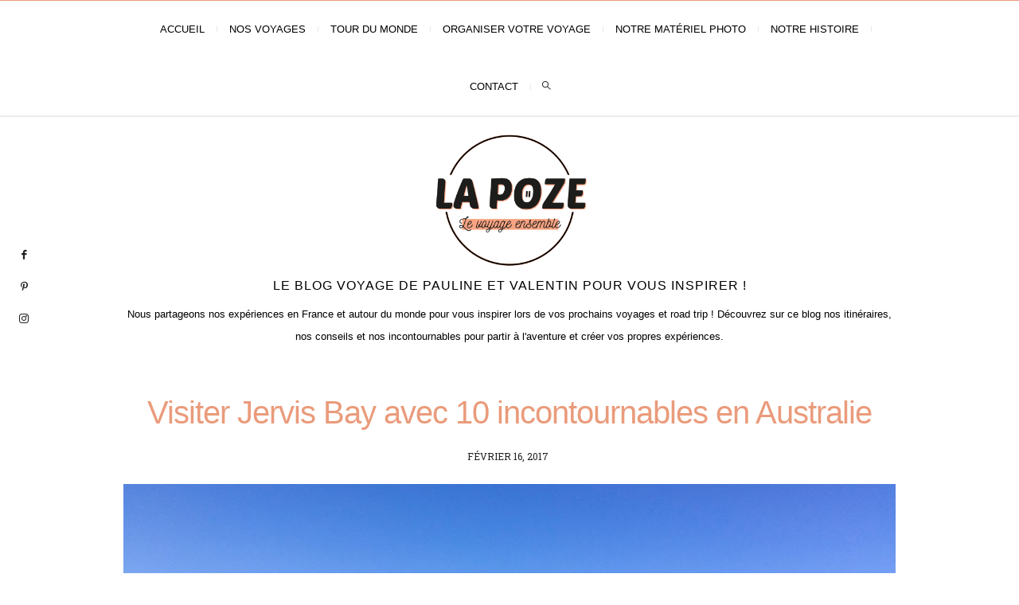

--- FILE ---
content_type: text/html; charset=UTF-8
request_url: https://www.la-poze-travel.com/jervis-bay-booderee-voyage-australie/
body_size: 26302
content:
<!DOCTYPE html>
<html lang="fr-FR">
<head>
<meta charset="UTF-8" />
<meta http-equiv="X-UA-Compatible" content="IE=edge">
<meta name="viewport" content="width=device-width, initial-scale=1">
<link rel="profile" href="http://gmpg.org/xfn/11" />
<link rel="pingback" href="https://www.la-poze-travel.com/xmlrpc.php">
<meta name='robots' content='index, follow, max-image-preview:large, max-snippet:-1, max-video-preview:-1' />
<!-- This site is optimized with the Yoast SEO plugin v26.7 - https://yoast.com/wordpress/plugins/seo/ -->
<title>Visiter Jervis Bay avec 10 incontournables en Australie - La Poze | Blog voyage pour vous inspirer !</title>
<meta name="description" content="Jervis Bay est un incontournable au sud de Sydney. Retrouvez sur ce blog voyage, que voir et que faire à Jervis Bay en Australie..." />
<link rel="canonical" href="https://www.la-poze-travel.com/jervis-bay-booderee-voyage-australie/" />
<meta property="og:locale" content="fr_FR" />
<meta property="og:type" content="article" />
<meta property="og:title" content="Visiter Jervis Bay avec 10 incontournables en Australie - La Poze | Blog voyage pour vous inspirer !" />
<meta property="og:description" content="Jervis Bay est un incontournable au sud de Sydney. Retrouvez sur ce blog voyage, que voir et que faire à Jervis Bay en Australie..." />
<meta property="og:url" content="https://www.la-poze-travel.com/jervis-bay-booderee-voyage-australie/" />
<meta property="og:site_name" content="La Poze | Blog voyage pour vous inspirer !" />
<meta property="article:publisher" content="https://www.facebook.com/lapoze/" />
<meta property="article:published_time" content="2017-02-16T01:33:11+00:00" />
<meta property="article:modified_time" content="2025-10-16T13:16:18+00:00" />
<meta property="og:image" content="https://www.la-poze-travel.com/wp-content/uploads/2018/11/jervis-bay-27-min.jpg" />
<meta property="og:image:width" content="1200" />
<meta property="og:image:height" content="800" />
<meta property="og:image:type" content="image/jpeg" />
<meta name="author" content="la-poze" />
<meta name="twitter:card" content="summary_large_image" />
<meta name="twitter:label1" content="Écrit par" />
<meta name="twitter:data1" content="la-poze" />
<meta name="twitter:label2" content="Durée de lecture estimée" />
<meta name="twitter:data2" content="10 minutes" />
<script type="application/ld+json" class="yoast-schema-graph">{"@context":"https://schema.org","@graph":[{"@type":"Article","@id":"https://www.la-poze-travel.com/jervis-bay-booderee-voyage-australie/#article","isPartOf":{"@id":"https://www.la-poze-travel.com/jervis-bay-booderee-voyage-australie/"},"author":{"name":"la-poze","@id":"https://www.la-poze-travel.com/#/schema/person/3298a3aa7eacb818f389642c72ad6fa8"},"headline":"Visiter Jervis Bay avec 10 incontournables en Australie","datePublished":"2017-02-16T01:33:11+00:00","dateModified":"2025-10-16T13:16:18+00:00","mainEntityOfPage":{"@id":"https://www.la-poze-travel.com/jervis-bay-booderee-voyage-australie/"},"wordCount":1446,"commentCount":0,"publisher":{"@id":"https://www.la-poze-travel.com/#organization"},"image":{"@id":"https://www.la-poze-travel.com/jervis-bay-booderee-voyage-australie/#primaryimage"},"thumbnailUrl":"https://www.la-poze-travel.com/wp-content/uploads/2018/11/jervis-bay-27-min.jpg","articleSection":["Nos articles de voyage","Nos voyages dans le New South Wales","Nos voyages en Australie","Nos voyages en Océanie"],"inLanguage":"fr-FR","potentialAction":[{"@type":"CommentAction","name":"Comment","target":["https://www.la-poze-travel.com/jervis-bay-booderee-voyage-australie/#respond"]}]},{"@type":"WebPage","@id":"https://www.la-poze-travel.com/jervis-bay-booderee-voyage-australie/","url":"https://www.la-poze-travel.com/jervis-bay-booderee-voyage-australie/","name":"Visiter Jervis Bay avec 10 incontournables en Australie - La Poze | Blog voyage pour vous inspirer !","isPartOf":{"@id":"https://www.la-poze-travel.com/#website"},"primaryImageOfPage":{"@id":"https://www.la-poze-travel.com/jervis-bay-booderee-voyage-australie/#primaryimage"},"image":{"@id":"https://www.la-poze-travel.com/jervis-bay-booderee-voyage-australie/#primaryimage"},"thumbnailUrl":"https://www.la-poze-travel.com/wp-content/uploads/2018/11/jervis-bay-27-min.jpg","datePublished":"2017-02-16T01:33:11+00:00","dateModified":"2025-10-16T13:16:18+00:00","description":"Jervis Bay est un incontournable au sud de Sydney. Retrouvez sur ce blog voyage, que voir et que faire à Jervis Bay en Australie...","breadcrumb":{"@id":"https://www.la-poze-travel.com/jervis-bay-booderee-voyage-australie/#breadcrumb"},"inLanguage":"fr-FR","potentialAction":[{"@type":"ReadAction","target":["https://www.la-poze-travel.com/jervis-bay-booderee-voyage-australie/"]}]},{"@type":"ImageObject","inLanguage":"fr-FR","@id":"https://www.la-poze-travel.com/jervis-bay-booderee-voyage-australie/#primaryimage","url":"https://www.la-poze-travel.com/wp-content/uploads/2018/11/jervis-bay-27-min.jpg","contentUrl":"https://www.la-poze-travel.com/wp-content/uploads/2018/11/jervis-bay-27-min.jpg","width":1200,"height":800,"caption":"jervis bay"},{"@type":"BreadcrumbList","@id":"https://www.la-poze-travel.com/jervis-bay-booderee-voyage-australie/#breadcrumb","itemListElement":[{"@type":"ListItem","position":1,"name":"Accueil","item":"https://www.la-poze-travel.com/"},{"@type":"ListItem","position":2,"name":"voyages","item":"https://www.la-poze-travel.com/category/voyage/"},{"@type":"ListItem","position":3,"name":"Nos voyages en Océanie","item":"https://www.la-poze-travel.com/category/voyage/oceanie/"},{"@type":"ListItem","position":4,"name":"australie","item":"https://www.la-poze-travel.com/category/voyage/oceanie/australie/"},{"@type":"ListItem","position":5,"name":"Nos voyages dans le New South Wales","item":"https://www.la-poze-travel.com/category/voyage/oceanie/australie/new-south-wales/"},{"@type":"ListItem","position":6,"name":"jervis bay"}]},{"@type":"WebSite","@id":"https://www.la-poze-travel.com/#website","url":"https://www.la-poze-travel.com/","name":"La Poze | Blog voyage pour vous inspirer !","description":"Le Blog Voyage de Pauline et Valentin pour vous inspirer !","publisher":{"@id":"https://www.la-poze-travel.com/#organization"},"alternateName":"La Poze : Blog Voyage","potentialAction":[{"@type":"SearchAction","target":{"@type":"EntryPoint","urlTemplate":"https://www.la-poze-travel.com/?s={search_term_string}"},"query-input":{"@type":"PropertyValueSpecification","valueRequired":true,"valueName":"search_term_string"}}],"inLanguage":"fr-FR"},{"@type":"Organization","@id":"https://www.la-poze-travel.com/#organization","name":"La Poze - Blog Voyage pour vous inspirer !","alternateName":"La Poze : Blog Voyage","url":"https://www.la-poze-travel.com/","logo":{"@type":"ImageObject","inLanguage":"fr-FR","@id":"https://www.la-poze-travel.com/#/schema/logo/image/","url":"https://www.la-poze-travel.com/wp-content/uploads/2020/01/cropped-LA-POZE-NOIR-LINKEDIN.jpg","contentUrl":"https://www.la-poze-travel.com/wp-content/uploads/2020/01/cropped-LA-POZE-NOIR-LINKEDIN.jpg","width":512,"height":512,"caption":"La Poze - Blog Voyage pour vous inspirer !"},"image":{"@id":"https://www.la-poze-travel.com/#/schema/logo/image/"},"sameAs":["https://www.facebook.com/lapoze/","https://www.instagram.com/la_poze/","https://www.pinterest.fr/lapozetravel/","https://www.youtube.com/channel/UC9Mad9rO7fzFHH0pYboi2Ow","https://www.tiktok.com/@la_poze?lang=fr"]},{"@type":"Person","@id":"https://www.la-poze-travel.com/#/schema/person/3298a3aa7eacb818f389642c72ad6fa8","name":"la-poze","image":{"@type":"ImageObject","inLanguage":"fr-FR","@id":"https://www.la-poze-travel.com/#/schema/person/image/","url":"https://secure.gravatar.com/avatar/20d71c50cbd9314477f640fd5a3be592e450c9b43850f2ef33442f7bb5839eb1?s=96&r=g","contentUrl":"https://secure.gravatar.com/avatar/20d71c50cbd9314477f640fd5a3be592e450c9b43850f2ef33442f7bb5839eb1?s=96&r=g","caption":"la-poze"}}]}</script>
<!-- / Yoast SEO plugin. -->
<link rel='dns-prefetch' href='//scripts.mediavine.com' />
<link rel='dns-prefetch' href='//fonts.googleapis.com' />
<link rel="alternate" type="application/rss+xml" title="La Poze | Blog voyage pour vous inspirer ! &raquo; Flux" href="https://www.la-poze-travel.com/feed/" />
<link rel="alternate" type="application/rss+xml" title="La Poze | Blog voyage pour vous inspirer ! &raquo; Flux des commentaires" href="https://www.la-poze-travel.com/comments/feed/" />
<link rel="alternate" type="application/rss+xml" title="La Poze | Blog voyage pour vous inspirer ! &raquo; Visiter Jervis Bay avec 10 incontournables en Australie Flux des commentaires" href="https://www.la-poze-travel.com/jervis-bay-booderee-voyage-australie/feed/" />
<link rel="alternate" title="oEmbed (JSON)" type="application/json+oembed" href="https://www.la-poze-travel.com/wp-json/oembed/1.0/embed?url=https%3A%2F%2Fwww.la-poze-travel.com%2Fjervis-bay-booderee-voyage-australie%2F" />
<link rel="alternate" title="oEmbed (XML)" type="text/xml+oembed" href="https://www.la-poze-travel.com/wp-json/oembed/1.0/embed?url=https%3A%2F%2Fwww.la-poze-travel.com%2Fjervis-bay-booderee-voyage-australie%2F&#038;format=xml" />
<style id='wp-img-auto-sizes-contain-inline-css' type='text/css'>
img:is([sizes=auto i],[sizes^="auto," i]){contain-intrinsic-size:3000px 1500px}
/*# sourceURL=wp-img-auto-sizes-contain-inline-css */
</style>
<style id='wp-emoji-styles-inline-css' type='text/css'>
img.wp-smiley, img.emoji {
display: inline !important;
border: none !important;
box-shadow: none !important;
height: 1em !important;
width: 1em !important;
margin: 0 0.07em !important;
vertical-align: -0.1em !important;
background: none !important;
padding: 0 !important;
}
/*# sourceURL=wp-emoji-styles-inline-css */
</style>
<style id='wp-block-library-inline-css' type='text/css'>
:root{--wp-block-synced-color:#7a00df;--wp-block-synced-color--rgb:122,0,223;--wp-bound-block-color:var(--wp-block-synced-color);--wp-editor-canvas-background:#ddd;--wp-admin-theme-color:#007cba;--wp-admin-theme-color--rgb:0,124,186;--wp-admin-theme-color-darker-10:#006ba1;--wp-admin-theme-color-darker-10--rgb:0,107,160.5;--wp-admin-theme-color-darker-20:#005a87;--wp-admin-theme-color-darker-20--rgb:0,90,135;--wp-admin-border-width-focus:2px}@media (min-resolution:192dpi){:root{--wp-admin-border-width-focus:1.5px}}.wp-element-button{cursor:pointer}:root .has-very-light-gray-background-color{background-color:#eee}:root .has-very-dark-gray-background-color{background-color:#313131}:root .has-very-light-gray-color{color:#eee}:root .has-very-dark-gray-color{color:#313131}:root .has-vivid-green-cyan-to-vivid-cyan-blue-gradient-background{background:linear-gradient(135deg,#00d084,#0693e3)}:root .has-purple-crush-gradient-background{background:linear-gradient(135deg,#34e2e4,#4721fb 50%,#ab1dfe)}:root .has-hazy-dawn-gradient-background{background:linear-gradient(135deg,#faaca8,#dad0ec)}:root .has-subdued-olive-gradient-background{background:linear-gradient(135deg,#fafae1,#67a671)}:root .has-atomic-cream-gradient-background{background:linear-gradient(135deg,#fdd79a,#004a59)}:root .has-nightshade-gradient-background{background:linear-gradient(135deg,#330968,#31cdcf)}:root .has-midnight-gradient-background{background:linear-gradient(135deg,#020381,#2874fc)}:root{--wp--preset--font-size--normal:16px;--wp--preset--font-size--huge:42px}.has-regular-font-size{font-size:1em}.has-larger-font-size{font-size:2.625em}.has-normal-font-size{font-size:var(--wp--preset--font-size--normal)}.has-huge-font-size{font-size:var(--wp--preset--font-size--huge)}.has-text-align-center{text-align:center}.has-text-align-left{text-align:left}.has-text-align-right{text-align:right}.has-fit-text{white-space:nowrap!important}#end-resizable-editor-section{display:none}.aligncenter{clear:both}.items-justified-left{justify-content:flex-start}.items-justified-center{justify-content:center}.items-justified-right{justify-content:flex-end}.items-justified-space-between{justify-content:space-between}.screen-reader-text{border:0;clip-path:inset(50%);height:1px;margin:-1px;overflow:hidden;padding:0;position:absolute;width:1px;word-wrap:normal!important}.screen-reader-text:focus{background-color:#ddd;clip-path:none;color:#444;display:block;font-size:1em;height:auto;left:5px;line-height:normal;padding:15px 23px 14px;text-decoration:none;top:5px;width:auto;z-index:100000}html :where(.has-border-color){border-style:solid}html :where([style*=border-top-color]){border-top-style:solid}html :where([style*=border-right-color]){border-right-style:solid}html :where([style*=border-bottom-color]){border-bottom-style:solid}html :where([style*=border-left-color]){border-left-style:solid}html :where([style*=border-width]){border-style:solid}html :where([style*=border-top-width]){border-top-style:solid}html :where([style*=border-right-width]){border-right-style:solid}html :where([style*=border-bottom-width]){border-bottom-style:solid}html :where([style*=border-left-width]){border-left-style:solid}html :where(img[class*=wp-image-]){height:auto;max-width:100%}:where(figure){margin:0 0 1em}html :where(.is-position-sticky){--wp-admin--admin-bar--position-offset:var(--wp-admin--admin-bar--height,0px)}@media screen and (max-width:600px){html :where(.is-position-sticky){--wp-admin--admin-bar--position-offset:0px}}
/*# sourceURL=wp-block-library-inline-css */
</style><style id='wp-block-paragraph-inline-css' type='text/css'>
.is-small-text{font-size:.875em}.is-regular-text{font-size:1em}.is-large-text{font-size:2.25em}.is-larger-text{font-size:3em}.has-drop-cap:not(:focus):first-letter{float:left;font-size:8.4em;font-style:normal;font-weight:100;line-height:.68;margin:.05em .1em 0 0;text-transform:uppercase}body.rtl .has-drop-cap:not(:focus):first-letter{float:none;margin-left:.1em}p.has-drop-cap.has-background{overflow:hidden}:root :where(p.has-background){padding:1.25em 2.375em}:where(p.has-text-color:not(.has-link-color)) a{color:inherit}p.has-text-align-left[style*="writing-mode:vertical-lr"],p.has-text-align-right[style*="writing-mode:vertical-rl"]{rotate:180deg}
/*# sourceURL=https://www.la-poze-travel.com/wp-includes/blocks/paragraph/style.min.css */
</style>
<style id='global-styles-inline-css' type='text/css'>
:root{--wp--preset--aspect-ratio--square: 1;--wp--preset--aspect-ratio--4-3: 4/3;--wp--preset--aspect-ratio--3-4: 3/4;--wp--preset--aspect-ratio--3-2: 3/2;--wp--preset--aspect-ratio--2-3: 2/3;--wp--preset--aspect-ratio--16-9: 16/9;--wp--preset--aspect-ratio--9-16: 9/16;--wp--preset--color--black: #000000;--wp--preset--color--cyan-bluish-gray: #abb8c3;--wp--preset--color--white: #ffffff;--wp--preset--color--pale-pink: #f78da7;--wp--preset--color--vivid-red: #cf2e2e;--wp--preset--color--luminous-vivid-orange: #ff6900;--wp--preset--color--luminous-vivid-amber: #fcb900;--wp--preset--color--light-green-cyan: #7bdcb5;--wp--preset--color--vivid-green-cyan: #00d084;--wp--preset--color--pale-cyan-blue: #8ed1fc;--wp--preset--color--vivid-cyan-blue: #0693e3;--wp--preset--color--vivid-purple: #9b51e0;--wp--preset--gradient--vivid-cyan-blue-to-vivid-purple: linear-gradient(135deg,rgb(6,147,227) 0%,rgb(155,81,224) 100%);--wp--preset--gradient--light-green-cyan-to-vivid-green-cyan: linear-gradient(135deg,rgb(122,220,180) 0%,rgb(0,208,130) 100%);--wp--preset--gradient--luminous-vivid-amber-to-luminous-vivid-orange: linear-gradient(135deg,rgb(252,185,0) 0%,rgb(255,105,0) 100%);--wp--preset--gradient--luminous-vivid-orange-to-vivid-red: linear-gradient(135deg,rgb(255,105,0) 0%,rgb(207,46,46) 100%);--wp--preset--gradient--very-light-gray-to-cyan-bluish-gray: linear-gradient(135deg,rgb(238,238,238) 0%,rgb(169,184,195) 100%);--wp--preset--gradient--cool-to-warm-spectrum: linear-gradient(135deg,rgb(74,234,220) 0%,rgb(151,120,209) 20%,rgb(207,42,186) 40%,rgb(238,44,130) 60%,rgb(251,105,98) 80%,rgb(254,248,76) 100%);--wp--preset--gradient--blush-light-purple: linear-gradient(135deg,rgb(255,206,236) 0%,rgb(152,150,240) 100%);--wp--preset--gradient--blush-bordeaux: linear-gradient(135deg,rgb(254,205,165) 0%,rgb(254,45,45) 50%,rgb(107,0,62) 100%);--wp--preset--gradient--luminous-dusk: linear-gradient(135deg,rgb(255,203,112) 0%,rgb(199,81,192) 50%,rgb(65,88,208) 100%);--wp--preset--gradient--pale-ocean: linear-gradient(135deg,rgb(255,245,203) 0%,rgb(182,227,212) 50%,rgb(51,167,181) 100%);--wp--preset--gradient--electric-grass: linear-gradient(135deg,rgb(202,248,128) 0%,rgb(113,206,126) 100%);--wp--preset--gradient--midnight: linear-gradient(135deg,rgb(2,3,129) 0%,rgb(40,116,252) 100%);--wp--preset--font-size--small: 13px;--wp--preset--font-size--medium: 20px;--wp--preset--font-size--large: 36px;--wp--preset--font-size--x-large: 42px;--wp--preset--spacing--20: 0.44rem;--wp--preset--spacing--30: 0.67rem;--wp--preset--spacing--40: 1rem;--wp--preset--spacing--50: 1.5rem;--wp--preset--spacing--60: 2.25rem;--wp--preset--spacing--70: 3.38rem;--wp--preset--spacing--80: 5.06rem;--wp--preset--shadow--natural: 6px 6px 9px rgba(0, 0, 0, 0.2);--wp--preset--shadow--deep: 12px 12px 50px rgba(0, 0, 0, 0.4);--wp--preset--shadow--sharp: 6px 6px 0px rgba(0, 0, 0, 0.2);--wp--preset--shadow--outlined: 6px 6px 0px -3px rgb(255, 255, 255), 6px 6px rgb(0, 0, 0);--wp--preset--shadow--crisp: 6px 6px 0px rgb(0, 0, 0);}:where(.is-layout-flex){gap: 0.5em;}:where(.is-layout-grid){gap: 0.5em;}body .is-layout-flex{display: flex;}.is-layout-flex{flex-wrap: wrap;align-items: center;}.is-layout-flex > :is(*, div){margin: 0;}body .is-layout-grid{display: grid;}.is-layout-grid > :is(*, div){margin: 0;}:where(.wp-block-columns.is-layout-flex){gap: 2em;}:where(.wp-block-columns.is-layout-grid){gap: 2em;}:where(.wp-block-post-template.is-layout-flex){gap: 1.25em;}:where(.wp-block-post-template.is-layout-grid){gap: 1.25em;}.has-black-color{color: var(--wp--preset--color--black) !important;}.has-cyan-bluish-gray-color{color: var(--wp--preset--color--cyan-bluish-gray) !important;}.has-white-color{color: var(--wp--preset--color--white) !important;}.has-pale-pink-color{color: var(--wp--preset--color--pale-pink) !important;}.has-vivid-red-color{color: var(--wp--preset--color--vivid-red) !important;}.has-luminous-vivid-orange-color{color: var(--wp--preset--color--luminous-vivid-orange) !important;}.has-luminous-vivid-amber-color{color: var(--wp--preset--color--luminous-vivid-amber) !important;}.has-light-green-cyan-color{color: var(--wp--preset--color--light-green-cyan) !important;}.has-vivid-green-cyan-color{color: var(--wp--preset--color--vivid-green-cyan) !important;}.has-pale-cyan-blue-color{color: var(--wp--preset--color--pale-cyan-blue) !important;}.has-vivid-cyan-blue-color{color: var(--wp--preset--color--vivid-cyan-blue) !important;}.has-vivid-purple-color{color: var(--wp--preset--color--vivid-purple) !important;}.has-black-background-color{background-color: var(--wp--preset--color--black) !important;}.has-cyan-bluish-gray-background-color{background-color: var(--wp--preset--color--cyan-bluish-gray) !important;}.has-white-background-color{background-color: var(--wp--preset--color--white) !important;}.has-pale-pink-background-color{background-color: var(--wp--preset--color--pale-pink) !important;}.has-vivid-red-background-color{background-color: var(--wp--preset--color--vivid-red) !important;}.has-luminous-vivid-orange-background-color{background-color: var(--wp--preset--color--luminous-vivid-orange) !important;}.has-luminous-vivid-amber-background-color{background-color: var(--wp--preset--color--luminous-vivid-amber) !important;}.has-light-green-cyan-background-color{background-color: var(--wp--preset--color--light-green-cyan) !important;}.has-vivid-green-cyan-background-color{background-color: var(--wp--preset--color--vivid-green-cyan) !important;}.has-pale-cyan-blue-background-color{background-color: var(--wp--preset--color--pale-cyan-blue) !important;}.has-vivid-cyan-blue-background-color{background-color: var(--wp--preset--color--vivid-cyan-blue) !important;}.has-vivid-purple-background-color{background-color: var(--wp--preset--color--vivid-purple) !important;}.has-black-border-color{border-color: var(--wp--preset--color--black) !important;}.has-cyan-bluish-gray-border-color{border-color: var(--wp--preset--color--cyan-bluish-gray) !important;}.has-white-border-color{border-color: var(--wp--preset--color--white) !important;}.has-pale-pink-border-color{border-color: var(--wp--preset--color--pale-pink) !important;}.has-vivid-red-border-color{border-color: var(--wp--preset--color--vivid-red) !important;}.has-luminous-vivid-orange-border-color{border-color: var(--wp--preset--color--luminous-vivid-orange) !important;}.has-luminous-vivid-amber-border-color{border-color: var(--wp--preset--color--luminous-vivid-amber) !important;}.has-light-green-cyan-border-color{border-color: var(--wp--preset--color--light-green-cyan) !important;}.has-vivid-green-cyan-border-color{border-color: var(--wp--preset--color--vivid-green-cyan) !important;}.has-pale-cyan-blue-border-color{border-color: var(--wp--preset--color--pale-cyan-blue) !important;}.has-vivid-cyan-blue-border-color{border-color: var(--wp--preset--color--vivid-cyan-blue) !important;}.has-vivid-purple-border-color{border-color: var(--wp--preset--color--vivid-purple) !important;}.has-vivid-cyan-blue-to-vivid-purple-gradient-background{background: var(--wp--preset--gradient--vivid-cyan-blue-to-vivid-purple) !important;}.has-light-green-cyan-to-vivid-green-cyan-gradient-background{background: var(--wp--preset--gradient--light-green-cyan-to-vivid-green-cyan) !important;}.has-luminous-vivid-amber-to-luminous-vivid-orange-gradient-background{background: var(--wp--preset--gradient--luminous-vivid-amber-to-luminous-vivid-orange) !important;}.has-luminous-vivid-orange-to-vivid-red-gradient-background{background: var(--wp--preset--gradient--luminous-vivid-orange-to-vivid-red) !important;}.has-very-light-gray-to-cyan-bluish-gray-gradient-background{background: var(--wp--preset--gradient--very-light-gray-to-cyan-bluish-gray) !important;}.has-cool-to-warm-spectrum-gradient-background{background: var(--wp--preset--gradient--cool-to-warm-spectrum) !important;}.has-blush-light-purple-gradient-background{background: var(--wp--preset--gradient--blush-light-purple) !important;}.has-blush-bordeaux-gradient-background{background: var(--wp--preset--gradient--blush-bordeaux) !important;}.has-luminous-dusk-gradient-background{background: var(--wp--preset--gradient--luminous-dusk) !important;}.has-pale-ocean-gradient-background{background: var(--wp--preset--gradient--pale-ocean) !important;}.has-electric-grass-gradient-background{background: var(--wp--preset--gradient--electric-grass) !important;}.has-midnight-gradient-background{background: var(--wp--preset--gradient--midnight) !important;}.has-small-font-size{font-size: var(--wp--preset--font-size--small) !important;}.has-medium-font-size{font-size: var(--wp--preset--font-size--medium) !important;}.has-large-font-size{font-size: var(--wp--preset--font-size--large) !important;}.has-x-large-font-size{font-size: var(--wp--preset--font-size--x-large) !important;}
/*# sourceURL=global-styles-inline-css */
</style>
<style id='classic-theme-styles-inline-css' type='text/css'>
/*! This file is auto-generated */
.wp-block-button__link{color:#fff;background-color:#32373c;border-radius:9999px;box-shadow:none;text-decoration:none;padding:calc(.667em + 2px) calc(1.333em + 2px);font-size:1.125em}.wp-block-file__button{background:#32373c;color:#fff;text-decoration:none}
/*# sourceURL=/wp-includes/css/classic-themes.min.css */
</style>
<!-- <link rel='stylesheet' id='stcr-font-awesome-css' href='https://www.la-poze-travel.com/wp-content/plugins/subscribe-to-comments-reloaded/includes/css/font-awesome.min.css?ver=949e58fbdab69d3eff68aeae0f707445' type='text/css' media='all' /> -->
<!-- <link rel='stylesheet' id='stcr-style-css' href='https://www.la-poze-travel.com/wp-content/plugins/subscribe-to-comments-reloaded/includes/css/stcr-style.css?ver=949e58fbdab69d3eff68aeae0f707445' type='text/css' media='all' /> -->
<!-- <link rel='stylesheet' id='rt-fontawsome-css' href='https://www.la-poze-travel.com/wp-content/plugins/the-post-grid/assets/vendor/font-awesome/css/font-awesome.min.css?ver=7.8.8' type='text/css' media='all' /> -->
<!-- <link rel='stylesheet' id='rt-flaticon-css' href='https://www.la-poze-travel.com/wp-content/plugins/the-post-grid/assets/vendor/flaticon/flaticon_the_post_grid.css?ver=7.8.8' type='text/css' media='all' /> -->
<!-- <link rel='stylesheet' id='rt-tpg-shortcode-css' href='https://www.la-poze-travel.com/wp-content/plugins/the-post-grid/assets/css/tpg-shortcode.min.css?ver=7.8.8' type='text/css' media='all' /> -->
<!-- <link rel='stylesheet' id='bootstrap-css' href='https://www.la-poze-travel.com/wp-content/themes/novablog/bootstrap/bootstrap.min.css' type='text/css' media='all' /> -->
<!-- <link rel='stylesheet' id='novablog-style-css' href='https://www.la-poze-travel.com/wp-content/themes/novablog/style.css?ver=949e58fbdab69d3eff68aeae0f707445' type='text/css' media='all' /> -->
<link rel="stylesheet" type="text/css" href="//www.la-poze-travel.com/wp-content/cache/wpfc-minified/fpw6sbso/dn32v.css" media="all"/>
<style id='novablog-style-inline-css' type='text/css'>
@media (min-width: 1200px) {.container{max-width: 1000px;}}.owl-slide .cover-wrapper.slide-sub-item-large {border-right-width: 10px;}.owl-slide .cover-wrapper.slide-sub-item-small.middle {border-bottom-width: 5px;}.owl-slide .cover-wrapper.slide-sub-item-small.last {border-top-width: 5px;}.owl-slide .cover-wrapper.slide-sub-item-large {height: 550px;}.owl-slide .cover-wrapper.slide-sub-item-small {height: 275px;}.logo img {width:250px;}.footer-logo .logo img {width:605px;}.sticky-wrapper, #primary, .sticky-nav.navbar-fixed-top, .top-container-normal, .top-container-full-no-sticky {background:rgba(255,255,255,1)}#primary {border:0px;}.top-container .sticky-nav, .top-container-full .sticky-nav,.top-container-full-no-sticky {border-top-color:#EA9B7B}.top-container .sticky-nav, .top-container-full .sticky-nav,.top-container-full-no-sticky {border-bottom-color:#EDEDED}.top-container .sticky-nav, .top-container-full .sticky-nav,.top-container-full-no-sticky {border-top-width:1px;}.top-container .sticky-nav, .top-container-full .sticky-nav,.top-container-full-no-sticky {border-bottom-width:2px;}.lowestfooter {border-top-color:#FFFFFF}.header-overlay {background:rgba(255,255,255,0.6)}.parallax-image .header-overlay, .parallax-image:before {background:rgba(0,0,0,0.36)}#primary-menu ul li:not(.novablog-widget-menu) > ul {top:-4px}.owl-slide .cover-wrapper.slide-sub-item-large {border-right-color: #ffffff;}.owl-slide .cover-wrapper.slide-sub-item-small.middle {border-bottom-color: #ffffff;}.owl-slide .cover-wrapper.slide-sub-item-small.last {border-top-color: #ffffff;}.slideshow-bg {background-color: #ffffff;}.cover:before {background: #000000} .cover:before{opacity: .18;}body { background-color:#ffffff;}.someclass{
margin: 0 auto;
}.post_category:after, .hs_aboutme_text span, .slide-category span, .widget-content h4.subtitle span, .nav-tabs > li.active > a, .nav-tabs > li.active > a:hover, .nav-tabs > li.active > a:focus, .title-section span, .heading-entrance span {border-top-color:#000000}.error404-holder_num, .twitter-list i, .hercules-likes:hover:before, .hercules-likes.active:before {color:#000000}.icon-menu .icon-menu-count, .audioplayer-bar-played, .audioplayer-volume-adjust div div, #back-top a:hover span, .list-post .post_category a, .post .post_category a, .owl-carousel .owl-dots .owl-dot.active span, .owl-carousel .owl-dots .owl-dot:hover span, .link-image a .link-wrapper, .widget_calendar tbody a, .text-highlight, div.jp-play-bar, div.jp-volume-bar-value, .progress .bar, .novablog-cart .badge, .mobile-shopping-cart .badge, .share-buttons .heart span {background:#000000}.hs_recent_popular_tab_widget_content .tab_title.selected a, .search-option-tab li:hover a,.search-option-tab li.active a {border-bottom: 1px solid #000000}#primary-menu ul li:hover > a, #primary-menu .has-mega-column > .sub-menu a:hover, #primary-menu .has-mega-column > .sub-menu > .columns-sub-item > a:hover { color:#ea9b7b}#primary-menu ul li.current-menu-item > a, #primary-menu .has-mega-column > .sub-menu .current-menu-item > a { color:#ea9b7b}#primary-menu li ul li a, #primary-menu .has-mega-column > .sub-menu a { background:#ffffff}#primary-menu ul li:hover > a, #primary-menu .has-mega-column > .sub-menu a:hover {background:#ffffff}#primary-menu ul li.current-menu-item > a, #primary-menu .has-mega-column > .sub-menu .current-menu-item > a {background:#ffffff}#primary-menu > li > a:hover, #primary-menu > li.current-menu-item > a, #primary-menu > li.current-menu-ancestor > a, #primary-menu li:hover > a, #primary-menu .mega-menu-posts .post a:hover { color:#ea9b7b}#primary-menu > li.current-menu-item > a, #primary-menu > li.current-menu-ancestor > a { color:#ea9b7b}#primary-menu > li > a {background:#ffffff}#primary-menu > li > a:hover, #primary-menu > li.current-menu-item > a, #primary-menu > li.current-menu-ancestor > a, #primary-menu li:hover > a { background:#ffffff}#primary-menu > li.current-menu-item > a, #primary-menu > li.current-menu-ancestor > a { background:#ffffff}#primary-menu .sub-menu, #primary-menu .has-mega-sub-menu .mega-sub-menu, #primary-menu .has-mega-column > .sub-menu, #cart-wrap {background:#FFFFFF}#primary-menu > li.current-menu-ancestor, #primary-menu > li:hover, #primary-menu > li.current_page_item, #primary-menu > li.current-menu-item {border-top: 1px solid transparent;}#primary-menu ul li a, #primary-menu .has-mega-sub-menu .mega-sub-menu ul, #primary-menu .has-mega-column > .sub-menu > .columns-sub-item > a, #cart-wrap {border-color:#EDEDED}#top-menu ul {background:rgba(249,249,249,1)}#top-menu ul a, #top-menu .current_page_item ul a, #top-menu ul .current_page_item a, #top-menu .current-menu-item ul a, #top-menu ul .current-menu-item a, #top-menu li:hover > ul a {border-color:#000000}.top-border {background:#000000}.modern-layout .meta-space-top a, .modern-layout .meta-space-top, .modern-layout .post_category a, .modern-layout .meta-space-top, .parallax-image .category-box span, .parallax-image .category-filter a, .parallax-image .cat-des, .parallax-image .title-section h2 {color:#ffffff}.modern-layout h1.post-title, .parallax-image .title-section h1 {color:#ffffff}.ribbon-featured {color:}.ribbon-featured {background:#ffffff}.viewpost-button a.button, .tagcloud a, a.btn, a.slideshow-btn, .ribbon-featured, input[type="submit"], a.comment-reply-link { border-radius: 35px!important;}.category-filter ul li.current-cat a { color: #ffffff}#cart-wrap .but-cart, .sidebar .social__list a, .footer .social__list a, .footer .social__list_both a, .sidebar .social__list_both a, .footer .instagram-footer .readmore-button a, a.btn, a.comment-reply-link, input[type="submit"], .category-filter ul li a, .woocommerce #review_form #respond .form-submit input, .woocommerce .widget_price_filter .price_slider_amount .button, .woocommerce div.product form.cart .button, .woocommerce #respond input#submit, .woocommerce #respond input#submit.alt, .woocommerce a.button, .woocommerce a.button.alt, .woocommerce button.button.alt, .woocommerce input.button.alt, .woocommerce button.button, .woocommerce input.button { border-color: #000000}#cart-wrap .but-cart:hover, .footer .instagram-footer .readmore-button a:hover, a.comment-reply-link:hover, input[type="submit"]:hover, .btn-default.active, .btn-default.focus, .btn-default:active, .btn-default:focus, .btn-default:hover, .open > .dropdown-toggle.btn-default, .category-filter ul li.current-cat a, .category-filter ul li a:hover, .woocommerce #review_form #respond .form-submit input:hover, .woocommerce .widget_price_filter .price_slider_amount .button:hover, .woocommerce div.product form.cart .button:hover, .woocommerce #respond input#submit:hover, .woocommerce #respond input#submit.alt, .woocommerce a.button:hover, .woocommerce a.button.alt:hover, .woocommerce button.button.alt:hover, .woocommerce input.button.alt:hover, .woocommerce button.button:hover, .woocommerce input.button:hover { border-color: #000000}#cart-wrap .but-cart, .footer .instagram-footer .readmore-button a, a.btn, a.comment-reply-link, input[type="submit"], .tagcloud a, .category-filter ul li a, .woocommerce #review_form #respond .form-submit input, .woocommerce .widget_price_filter .price_slider_amount .button, .woocommerce div.product form.cart .button, .woocommerce #respond input#submit, .woocommerce #respond input#submit.alt, .woocommerce a.button, .woocommerce a.button.alt, .woocommerce button.button.alt, .woocommerce input.button.alt, .woocommerce button.button, .woocommerce input.button { background: #ffffff}#cart-wrap .but-cart:hover, .footer .instagram-footer .readmore-button a:hover, a.comment-reply-link:hover, input[type="submit"]:hover, .btn-default.active, .btn-default.focus, .btn-default:active, .btn-default:focus, .btn-default:hover, .open > .dropdown-toggle.btn-default,.tagcloud a:hover, .category-filter ul li.current-cat a, .category-filter ul li a:hover, .woocommerce #review_form #respond .form-submit input:hover, .woocommerce .widget_price_filter .price_slider_amount .button:hover, .woocommerce div.product form.cart .button:hover, .woocommerce #respond input#submit:hover, .woocommerce #respond input#submit.alt, .woocommerce a.button:hover, .woocommerce a.button.alt:hover, .woocommerce button.button.alt:hover, .woocommerce input.button.alt:hover, .woocommerce button.button:hover, .woocommerce input.button:hover { background: #000000}.viewpost-button a.button { border-color: #bbbbbb}.viewpost-button a.button:hover { border-color: #bbbbbb}.viewpost-button a.button { background: #ffffff}.viewpost-button a.button:hover { background: #ffffff}a.slideshow-btn { border-color: #222222}a.slideshow-btn:hover { border-color: #222222}a.slideshow-btn { background: #ffffff}a.slideshow-btn:hover { background: #ffffff}.page-numbers li a { border-color: #ffffff}.page-numbers .current { color: #dddddd}.page-numbers .current { border-color: #ffffff}.page-numbers .current { background: #ffffff}.page-numbers li a:hover { border-color: #ffffff}.page-numbers li a { background: #ffffff}.page-numbers li a:hover { background: #ffffff}.icon-menu a { line-height: 20px;}.icon-menu a { color: #000000;}.nav-icon4 span, .nav-icon4 span:before, .nav-icon4 span:after { background-color: #000000;}
/*# sourceURL=novablog-style-inline-css */
</style>
<!-- <link rel='stylesheet' id='js_composer_front-css' href='https://www.la-poze-travel.com/wp-content/plugins/js_composer/assets/css/js_composer.min.css?ver=8.7.2' type='text/css' media='all' /> -->
<!-- <link rel='stylesheet' id='jquery-lazyloadxt-spinner-css-css' href='//www.la-poze-travel.com/wp-content/plugins/a3-lazy-load/assets/css/jquery.lazyloadxt.spinner.css?ver=949e58fbdab69d3eff68aeae0f707445' type='text/css' media='all' /> -->
<!-- <link rel='stylesheet' id='a3a3_lazy_load-css' href='//www.la-poze-travel.com/wp-content/uploads/sass/a3_lazy_load.min.css?ver=1715718104' type='text/css' media='all' /> -->
<link rel="stylesheet" type="text/css" href="//www.la-poze-travel.com/wp-content/cache/wpfc-minified/2xynboet/dn32v.css" media="all"/>
<link rel='stylesheet' id='redux-google-fonts-novablog_options-css' href='https://fonts.googleapis.com/css?family=Roboto+Slab%3A100%2C200%2C300%2C400%2C500%2C600%2C700%2C800%2C900&#038;ver=1732790358' type='text/css' media='all' />
<script type="text/javascript" async="async" fetchpriority="high" data-noptimize="1" data-cfasync="false" src="https://scripts.mediavine.com/tags/la-poze.js?ver=949e58fbdab69d3eff68aeae0f707445" id="mv-script-wrapper-js"></script>
<script src='//www.la-poze-travel.com/wp-content/cache/wpfc-minified/kdx1ctc0/dn32v.js' type="text/javascript"></script>
<!-- <script type="text/javascript" src="https://www.la-poze-travel.com/wp-includes/js/jquery/jquery.min.js?ver=3.7.1" id="jquery-core-js"></script> -->
<!-- <script type="text/javascript" src="https://www.la-poze-travel.com/wp-includes/js/jquery/jquery-migrate.min.js?ver=3.4.1" id="jquery-migrate-js"></script> -->
<script></script><link rel="https://api.w.org/" href="https://www.la-poze-travel.com/wp-json/" /><link rel="alternate" title="JSON" type="application/json" href="https://www.la-poze-travel.com/wp-json/wp/v2/posts/861" /><link rel="EditURI" type="application/rsd+xml" title="RSD" href="https://www.la-poze-travel.com/xmlrpc.php?rsd" />
<link rel='shortlink' href='https://www.la-poze-travel.com/?p=861' />
<!-- GA Google Analytics @ https://m0n.co/ga -->
<script async src="https://www.googletagmanager.com/gtag/js?id=G-YHVKKTQSBY"></script>
<script>
window.dataLayer = window.dataLayer || [];
function gtag(){dataLayer.push(arguments);}
gtag('js', new Date());
gtag('config', 'G-YHVKKTQSBY');
</script>
<style>
:root {
--tpg-primary-color: ;
--tpg-secondary-color: ;
--tpg-primary-light: #c4d0ff
}
body .rt-tpg-container .rt-loading,
body #bottom-script-loader .rt-ball-clip-rotate {
color:  !important;
}
</style>
<meta name="generator" content="Powered by WPBakery Page Builder - drag and drop page builder for WordPress."/>
<link rel="icon" href="https://www.la-poze-travel.com/wp-content/uploads/2020/01/cropped-La_Poze_fav1-32x32.png" sizes="32x32" />
<link rel="icon" href="https://www.la-poze-travel.com/wp-content/uploads/2020/01/cropped-La_Poze_fav1-192x192.png" sizes="192x192" />
<link rel="apple-touch-icon" href="https://www.la-poze-travel.com/wp-content/uploads/2020/01/cropped-La_Poze_fav1-180x180.png" />
<meta name="msapplication-TileImage" content="https://www.la-poze-travel.com/wp-content/uploads/2020/01/cropped-La_Poze_fav1-270x270.png" />
<style type="text/css" id="wp-custom-css">
/* Mediavine Mobile CSS */
@media only screen and (max-width: 359px) {
.vc_row, .row {
margin-left: unset !important;
margin-right: unset !important;
}
#content, .ajax-post-wrapper > .container {
padding-left: 0px !important;
padding-right: 0px !important;
}
.isopad .vc_col-sm-12{
padding-left: 0px !important;
padding-right: 0px !important;
}
#content .vc_col-sm-12 > .vc_column-inner {
padding-left: 10px !important;
padding-right: 10px !important;
}
.instagram-media {
min-width: unset !important;
}
}		</style>
<style type="text/css" title="dynamic-css" class="options-output">.main-holder, .novablog-cookie-banner-wrap, .mfp-wrap, .social_label, .sidepanel{font-family:Verdana, Geneva, sans-serif;line-height:28px;letter-spacing:0px;font-weight:400;font-style:normal;color:#000000;font-size:13px;}h1{font-family:'Trebuchet MS', Helvetica, sans-serif;text-align:left;text-transform:none;line-height:64px;letter-spacing:-3px;font-weight:400;font-style:normal;color:#ea9b7b;font-size:56px;}h2{font-family:'Trebuchet MS', Helvetica, sans-serif;text-align:inherit;text-transform:none;line-height:48px;letter-spacing:-1px;font-weight:400;font-style:normal;color:#ea9b7b;font-size:36px;}h3{font-family:'Trebuchet MS', Helvetica, sans-serif;text-align:inherit;text-transform:none;line-height:38px;letter-spacing:0px;font-weight:400;font-style:normal;color:#222222;font-size:26px;}h4{font-family:'Trebuchet MS', Helvetica, sans-serif;text-align:inherit;text-transform:none;line-height:24px;letter-spacing:0px;font-weight:400;font-style:normal;color:#020202;font-size:20px;}h5{font-family:'Trebuchet MS', Helvetica, sans-serif;text-align:inherit;text-transform:none;line-height:20px;letter-spacing:0px;font-weight:400;font-style:normal;color:#020202;font-size:16px;}h6{font-family:'Trebuchet MS', Helvetica, sans-serif;text-align:inherit;text-transform:none;line-height:22px;letter-spacing:0px;font-weight:400;font-style:normal;color:#222222;font-size:12px;}.title-section h1{font-family:Arial, Helvetica, sans-serif;text-align:center;line-height:75px;letter-spacing:-3px;font-weight:400;font-style:normal;color:#ea9b7b;font-size:68px;}.title-section h2{font-family:Arial, Helvetica, sans-serif;text-align:center;text-transform:inherit;line-height:36px;letter-spacing:0px;font-weight:400;font-style:normal;color:#222222;font-size:30px;}.headerstyler{background-color:#ffffff;}#top-menu a{font-family:'Trebuchet MS', Helvetica, sans-serif;text-transform:uppercase;letter-spacing:0px;font-weight:400;font-style:normal;font-size:11px;}#top-menu a{color:#000000;}#top-menu a:hover{color:#ea9b7b;}#top-menu a:active{color:#ea9b7b;}#top-menu ul a, #top-menu .current_page_item ul a, #top-menu ul .current_page_item a, #top-menu .current-menu-item ul a, #top-menu ul .current-menu-item a, #top-menu li:hover > ul a, .before_the_blog_content .hs_recent_popular_tab_widget_content .tab_title.selected a{color:#ea9b7b;}#top-menu ul a:hover, #top-menu .current_page_item ul a:hover, #top-menu ul .current_page_item a:hover, #top-menu .current-menu-item ul a:hover, #top-menu ul .current-menu-item a:hover, #top-menu li:hover > ul a:hover, .before_the_blog_content .hs_recent_popular_tab_widget_content .tab_title.selected a:hover{color:#ea9b7b;}#top-menu ul a:active, #top-menu .current_page_item ul a:active, #top-menu ul .current_page_item a:active, #top-menu .current-menu-item ul a:active, #top-menu ul .current-menu-item a:active, #top-menu li:hover > ul a:active, .before_the_blog_content .hs_recent_popular_tab_widget_content .tab_title.selected a:active{color:#ea9b7b;}.top-widget-left a, .top-widget-right a{color:#ffffff;}.top-widget-left a:hover, .top-widget-right a:hover{color:#ea9b7b;}.top-border{border-bottom:0px solid #ea9b7b;}.top-right, .widget_search input[type="text"]{font-family:'Trebuchet MS', Helvetica, sans-serif;text-transform:uppercase;letter-spacing:0px;font-weight:400;font-style:normal;color:#ea9b7b;font-size:11px;}a{color:#ea9b7b;}a:hover{color:#ea9b7b;}#cart-wrap .but-cart, .woocommerce #respond input#submit.alt, .woocommerce a.button.alt, .woocommerce button.button.alt, .woocommerce input.button.alt, .footer .instagram-footer .readmore-button a, a.btn, a.comment-reply-link, input[type="submit"], .tagcloud a, .category-filter ul li a, .woocommerce #review_form #respond .form-submit input, .woocommerce .widget_price_filter .price_slider_amount .button, .woocommerce div.product form.cart .button, .woocommerce #respond input#submit, .woocommerce a.button, .woocommerce button.button, .woocommerce input.button{color:#0000000;}#cart-wrap .but-cart:hover, .woocommerce #respond input#submit.alt:hover, .woocommerce a.button.alt:hover, .woocommerce button.button.alt:hover, .woocommerce input.button.alt:hover, .footer .instagram-footer .readmore-button a:hover, a.btn:hover, a.comment-reply-link:hover, input[type="submit"]:hover, .tagcloud a:hover, .category-filter ul li a:hover, .woocommerce #review_form #respond .form-submit input:hover, .woocommerce .widget_price_filter .price_slider_amount .button:hover, .woocommerce div.product form.cart .button:hover, .woocommerce #respond input#submit:hover, .woocommerce a.button:hover, .woocommerce button.button:hover, .woocommerce input.button:hover{color:#ffffff;}.logo{margin-top:15px;margin-bottom:15px;}.logo_tagline{font-family:'Trebuchet MS', Helvetica, sans-serif;text-transform:uppercase;line-height:20px;letter-spacing:1px;font-weight:400;font-style:normal;color:#000000;font-size:16px;}.menu-mobile ul li a{font-family:'Trebuchet MS', Helvetica, sans-serif;text-transform:none;line-height:20px;letter-spacing:0px;font-weight:400;font-style:normal;font-size:13px;}.menu-mobile ul li a{color:#000000;}.menu-mobile ul li a:hover{color:#ea9b7b;}.menu-mobile ul li a:active{color:#ea9b7b;}#primary-menu > li > a{font-family:'Trebuchet MS', Helvetica, sans-serif;text-transform:uppercase;line-height:20px;letter-spacing:0px;font-weight:400;font-style:normal;color:#000000;font-size:13px;}#primary-menu a, .icon-menu a{padding-top:26px;padding-right:15px;padding-bottom:26px;padding-left:15px;}#primary-menu li ul li a, #primary-menu .has-mega-column > .sub-menu a, #primary-menu .mega-menu-posts .post a{font-family:'Trebuchet MS', Helvetica, sans-serif;text-align:left;text-transform:none;line-height:10px;letter-spacing:0px;font-weight:400;font-style:normal;color:#0000000;font-size:13px;}#primary-menu .has-mega-column > .sub-menu > .columns-sub-item > a{line-height:20px;letter-spacing:0px;color:#222222;font-size:17px;}#primary-menu > li > a::after{background-color:rgba(221,221,221,0.6);}#primary-menu .has-mega-column > .sub-menu, #primary-menu .has-mega-sub-menu .mega-sub-menu, #primary-menu > li > ul, #primary-menu ul li:not(.novablog-widget-menu) > ul, #cart-wrap{border-top:4px solid #ededed;border-bottom:0px solid #ededed;border-left:0px solid #ededed;border-right:0px solid #ededed;}h1.post-title{font-family:'Trebuchet MS', Helvetica, sans-serif;text-align:center;text-transform:none;line-height:44px;letter-spacing:-1px;font-weight:400;font-style:normal;color:#ea9b7b;font-size:40px;}.post-header h2 a, h2.post-title{font-family:'Trebuchet MS', Helvetica, sans-serif;text-align:center;text-transform:none;line-height:44px;letter-spacing:-1px;font-weight:400;font-style:normal;color:#ea9b7b;font-size:40px;}.excerpt p{font-family:"Roboto Slab";text-align:left;text-transform:none;line-height:28px;letter-spacing:0px;font-weight:400;font-style:normal;color:#000000;font-size:13px;}.meta-space-top, .meta-space-top a{font-family:"Roboto Slab";text-transform:uppercase;line-height:26px;letter-spacing:0px;font-weight:400;font-style:normal;color:#222222;font-size:12px;}blockquote{font-family:"Roboto Slab";text-align:center;text-transform:none;line-height:36px;letter-spacing:0px;font-weight:normal;font-style:normal;color:#888888;font-size:23px;}.post-header h2 a:hover{color:#ea9b7b;}.post__holder{padding-top:0;padding-right:0;padding-bottom:0;padding-left:0;}.post__holder{background-color:#ffffff;}.paglink a, .paging a h5{color:#ea9b7b;}.paglink a:hover, .paging a h5:hover{color:#000000;}.most-commented{background-color:#f9f9f9;}.related-posts h6 a{color:#222222;}.related-posts h6 a:hover{color:#999999;}.viewpost-button a.button{color:#ea9b7b;}.viewpost-button a.button:hover{color:#ea9b7b;}.viewpost-button a.button{padding-top:12px;padding-right:26px;padding-bottom:12px;padding-left:26px;}.ribbon-featured{border-top:1px solid #000000;border-bottom:1px solid #000000;border-left:1px solid #000000;border-right:1px solid #000000;}.slideshow-inside .top-slideshow, .slideshow-bg{margin-top:15px;margin-bottom:15px;}.slideshow-inside .top-slideshow, .slideshow-bg{padding-top:0;padding-bottom:0;}a.slideshow-btn{color:#222222;}a.slideshow-btn:hover{color:#222222;}a.slideshow-btn{padding-top:12px;padding-right:26px;padding-bottom:12px;padding-left:26px;}.carousel-wrap h2{color:#ffffff;}.slideshow .meta-space-top, .slideshow .meta-space-top a, .slideshow .excerpt p{color:#ffffff;}.promo .cover-wrapper::before{border-top:6px solid #ffffff;border-bottom:6px solid #ffffff;border-left:6px solid #ffffff;border-right:6px solid #ffffff;}article .hs-icon, .list_post_content .hs-icon{color:#000000;}article .hs-icon:hover, .list_post_content .hs-icon:hover{color:#ea9b7b;}.social-side-fixed a{color:#222222;}.social-side-fixed a:hover{color:#ea9b7b;}.grid .post-header h2 a, .grid h2.post-title, .post-grid-block h2.grid-post-title a, .post-grid-block h2.grid-post-title{font-family:'Trebuchet MS', Helvetica, sans-serif;text-align:center;text-transform:none;line-height:32px;letter-spacing:-1px;font-weight:400;font-style:normal;color:#222222;font-size:30px;}.grid .post-header h2 a:hover{color:#dddddd;}.grid .grid-block, .grid .grid-block-full{padding-top:0;padding-right:0;padding-bottom:0;padding-left:0;}.grid .grid-item{margin-bottom:30px;}.grid .grid-block, .grid .grid-block-full{background-color:#ffffff;}.list-post h2.list-post-title a, .list-post h2.list-post-title{font-family:'Trebuchet MS', Helvetica, sans-serif;text-align:left;text-transform:none;line-height:36px;letter-spacing:-1px;font-weight:400;font-style:normal;color:#222222;font-size:30px;}.list-post h2.list-post-title a:hover{color:#dddddd;}.list-post .block .post_content{padding-top:30px;padding-right:30px;padding-bottom:30px;padding-left:30px;}.zigazg h2.list-post-title a, .zigazg h2.list-post-title{font-family:'Trebuchet MS', Helvetica, sans-serif;text-align:center;text-transform:none;line-height:36px;letter-spacing:-1px;font-weight:400;font-style:normal;color:#222222;font-size:30px;}.zigazg h2.list-post-title a:hover{color:#dddddd;}h3.gall-title{font-family:'Trebuchet MS', Helvetica, sans-serif;text-align:center;text-transform:none;line-height:26px;letter-spacing:-1px;font-weight:400;font-style:normal;color:#222222;font-size:21px;}.gallery-meta-line, .gallery-meta-line h4{font-family:Arial, Helvetica, sans-serif;text-align:left;text-transform:uppercase;line-height:20px;letter-spacing:0px;font-weight:400;font-style:normal;color:#222222;font-size:16px;}.sidebar .widget, .wpb_widgetised_column .widget{padding-top:20px;padding-right:20px;padding-bottom:20px;padding-left:20px;}.sidebar .widget, .wpb_widgetised_column .widget{border-top:1px solid #eeeeee;border-bottom:1px solid #eeeeee;border-left:1px solid #eeeeee;border-right:1px solid #eeeeee;}.widget-content h4.subtitle, .widget-content h4.subtitle a{font-family:"Roboto Slab";text-align:center;text-transform:uppercase;line-height:20px;letter-spacing:0px;font-weight:400;font-style:normal;color:#222222;font-size:16px;}.widget-content h4.subtitle{margin-top:0;margin-bottom:14px;}.widget-content h4.subtitle{padding-top:0;padding-right:0;padding-bottom:14px;padding-left:0;}.widget-content h4.subtitle{border-top:0px solid #eeeeee;border-bottom:1px solid #eeeeee;border-left:0px solid #eeeeee;border-right:0px solid #eeeeee;}.widget-content h4.subtitle{background-color:#ffffff;}.my_posts_type_widget h4 a{color:#000000;}.my_posts_type_widget h4 a:hover{color:#dddddd;}.post-list_h h4 a, .post-list_h h4{font-family:Arial, Helvetica, sans-serif;text-align:center;text-transform:none;line-height:23px;letter-spacing:-1px;font-weight:400;font-style:normal;color:#222222;font-size:20px;}.bottom-widgets-column{background-color:#ffffff;}.nav.footer-nav a{font-family:'Trebuchet MS', Helvetica, sans-serif;line-height:22px;letter-spacing:0px;font-weight:normal;font-style:normal;color:#aaaaaa;font-size:12px;}.nav.footer-nav ul li a:hover{color:#ea9b7b;}.footer .logo a{color:#ffffff;}.footer .logo a:hover{color:#ffffff;}.footer .logo_tagline{color:#EEEEEE;}.footer-logo{background-color:#bbbbbb;}.footer{border-top:1px solid #eeeeee;border-bottom:0px solid #eeeeee;}.footer a{color:#ea9b7b;}.footer a:hover{color:#e8e8e8;}.lowestfooter{background-color:#f9f9f9;}#hs_signup{background-color:#ffffff;}</style><noscript><style> .wpb_animate_when_almost_visible { opacity: 1; }</style></noscript>	
</head>
<body class="wp-singular post-template-default single single-post postid-861 single-format-standard wp-theme-novablog rttpg rttpg-7.8.8 radius-frontend rttpg-body-wrap rttpg-flaticon no-touch wide wpb-js-composer js-comp-ver-8.7.2 vc_responsive">
<div class="mobile-top-panel visible-xs-block visible-sm-block">
<div class="container">
<div class="row">
<div class="col-md-12 col-sm-12 col-xs-12 top-left">
<div class="search-form">
<form method="get" action="https://www.la-poze-travel.com/" accept-charset="utf-8" class="custom-search-form form-search form-horizontal">
<div class="input-append">
<input type="text" value="" name="s" class="search-query" placeholder="search">
<button type="submit" value="" class="btn"><i class="fa fa-search"></i></button>
</div>
</form>
</div><div class="mobile-icons"><div class="st-trigger-effects"><a class="bt-menu-trigger nav-icon4"><span></span></a></div></div>    </div>
</div>
</div>
</div>
<div class="social-side-fixed"><ul><li><a target="_blank" class="social-side-link" href="https://fr-fr.facebook.com/lapoze/"><i class="hs hs-facebook"></i></a></li><li><a target="_blank" class="social-side-link" href="https://www.pinterest.fr/lapozetravel/"><i class="hs hs-pinterest"></i></a></li><li><a target="_blank" class="social-side-link" href="https://www.instagram.com/la_poze/"><i class="hs hs-instagram"></i></a></li></ul></div><div id="st-container" class="st-container">
<div class="st-menu st-effect-4 sidepanel" id="menu-4">
<a href="https://www.la-poze-travel.com/" class="side-logo"><img src="https://www.la-poze-travel.com/wp-content/uploads/2020/01/LA-POZE-LOGO-2020-1.png" width="842" height="595" alt="La Poze | Blog voyage pour vous inspirer !" title="Le Blog Voyage de Pauline et Valentin pour vous inspirer !"></a>
<div class="menu-container">
<div class="menu-mobile">
<div class="menu-hercules-container"><ul id="menu-hercules" class="menu"><li class="menu-item menu-item-type-custom menu-item-object-custom menu-item-home menu-item-6665"><a href="https://www.la-poze-travel.com">ACCUEIL</a></li>
<li class="menu-item menu-item-type-post_type menu-item-object-page menu-item-has-children menu-item-14004"><a href="https://www.la-poze-travel.com/voyages/">NOS VOYAGES</a>
<ul class="sub-menu">
<li class="menu-item menu-item-type-post_type menu-item-object-page menu-item-has-children menu-item-28876"><a href="https://www.la-poze-travel.com/voyages/voyage-europe/voyages-france/">France</a>
<ul class="sub-menu">
<li class="menu-item menu-item-type-taxonomy menu-item-object-category menu-item-21426"><a href="https://www.la-poze-travel.com/category/voyage/europe/france/auvergne-rhone-alpes/">Auvergne Rhône Alpes</a></li>
<li class="menu-item menu-item-type-taxonomy menu-item-object-category menu-item-21427"><a href="https://www.la-poze-travel.com/category/voyage/europe/france/bretagne/">Nos voyages en Bretagne</a></li>
<li class="menu-item menu-item-type-taxonomy menu-item-object-category menu-item-21428"><a href="https://www.la-poze-travel.com/category/voyage/europe/france/centre-val-de-loire/">Centre Val de Loire</a></li>
<li class="menu-item menu-item-type-taxonomy menu-item-object-category menu-item-21429"><a href="https://www.la-poze-travel.com/category/voyage/europe/france/corse/">Corse</a></li>
<li class="menu-item menu-item-type-taxonomy menu-item-object-category menu-item-25643"><a href="https://www.la-poze-travel.com/category/voyage/europe/france/grand-est/">Grand Est</a></li>
<li class="menu-item menu-item-type-taxonomy menu-item-object-category menu-item-23401"><a href="https://www.la-poze-travel.com/category/voyage/europe/france/hauts-de-france/">Hauts de France</a></li>
<li class="menu-item menu-item-type-taxonomy menu-item-object-category menu-item-21430"><a href="https://www.la-poze-travel.com/category/voyage/europe/france/ile-de-france/">Ile de France</a></li>
<li class="menu-item menu-item-type-taxonomy menu-item-object-category menu-item-21431"><a href="https://www.la-poze-travel.com/category/voyage/europe/france/normandie/">Normandie</a></li>
<li class="menu-item menu-item-type-taxonomy menu-item-object-category menu-item-21432"><a href="https://www.la-poze-travel.com/category/voyage/europe/france/nouvelle-aquitaine/">Nouvelle Aquitaine</a></li>
<li class="menu-item menu-item-type-taxonomy menu-item-object-category menu-item-21433"><a href="https://www.la-poze-travel.com/category/voyage/europe/france/occitanie/">Occitanie</a></li>
<li class="menu-item menu-item-type-taxonomy menu-item-object-category menu-item-21434"><a href="https://www.la-poze-travel.com/category/voyage/europe/france/pays-de-la-loire/">Pays de la Loire</a></li>
<li class="menu-item menu-item-type-taxonomy menu-item-object-category menu-item-21435"><a href="https://www.la-poze-travel.com/category/voyage/europe/france/provence-alpes-cote-azur/">Provence Alpes Côte d&rsquo;Azur</a></li>
</ul>
</li>
<li class="menu-item menu-item-type-post_type menu-item-object-page menu-item-has-children menu-item-28885"><a href="https://www.la-poze-travel.com/voyages/voyage-europe/voyages-en-dom-tom/">DOM-TOM</a>
<ul class="sub-menu">
<li class="menu-item menu-item-type-taxonomy menu-item-object-category menu-item-26015"><a href="https://www.la-poze-travel.com/category/voyage/europe/france/martinique/">Martinique</a></li>
<li class="menu-item menu-item-type-taxonomy menu-item-object-category menu-item-28775"><a href="https://www.la-poze-travel.com/category/voyage/oceanie/nouvellecaledonie/">Nouvelle Calédonie</a></li>
<li class="menu-item menu-item-type-taxonomy menu-item-object-category menu-item-28773"><a href="https://www.la-poze-travel.com/category/voyage/oceanie/polynesie-francaise/">Polynésie Francaise</a></li>
</ul>
</li>
<li class="menu-item menu-item-type-post_type menu-item-object-page menu-item-has-children menu-item-28854"><a href="https://www.la-poze-travel.com/voyages/voyage-europe/">Europe du Nord</a>
<ul class="sub-menu">
<li class="menu-item menu-item-type-taxonomy menu-item-object-category menu-item-8810"><a href="https://www.la-poze-travel.com/category/voyage/europe/angleterre/">Angleterre</a></li>
<li class="menu-item menu-item-type-taxonomy menu-item-object-category menu-item-12489"><a href="https://www.la-poze-travel.com/category/voyage/europe/danemark/">Danemark</a></li>
<li class="menu-item menu-item-type-taxonomy menu-item-object-category menu-item-31279"><a href="https://www.la-poze-travel.com/category/voyage/europe/ecosse/">Écosse</a></li>
<li class="menu-item menu-item-type-taxonomy menu-item-object-category menu-item-27802"><a href="https://www.la-poze-travel.com/category/voyage/europe/irlande/">Irlande</a></li>
<li class="menu-item menu-item-type-taxonomy menu-item-object-category menu-item-32441"><a href="https://www.la-poze-travel.com/category/voyage/europe/norvege/">Norvège</a></li>
</ul>
</li>
<li class="menu-item menu-item-type-post_type menu-item-object-page menu-item-has-children menu-item-28855"><a href="https://www.la-poze-travel.com/voyages/voyage-europe/">Europe Centrale</a>
<ul class="sub-menu">
<li class="menu-item menu-item-type-taxonomy menu-item-object-category menu-item-27142"><a href="https://www.la-poze-travel.com/category/voyage/europe/allemagne/">Allemagne</a></li>
<li class="menu-item menu-item-type-taxonomy menu-item-object-category menu-item-30733"><a href="https://www.la-poze-travel.com/category/voyage/europe/belgique/">Belgique</a></li>
<li class="menu-item menu-item-type-taxonomy menu-item-object-category menu-item-26928"><a href="https://www.la-poze-travel.com/category/voyage/europe/bosnie-herzegovine/">Bosnie Herzegovine</a></li>
<li class="menu-item menu-item-type-taxonomy menu-item-object-category menu-item-18131"><a href="https://www.la-poze-travel.com/category/voyage/europe/hongrie/">Hongrie</a></li>
<li class="menu-item menu-item-type-taxonomy menu-item-object-category menu-item-26929"><a href="https://www.la-poze-travel.com/category/voyage/europe/montenegro/">Montenegro</a></li>
<li class="menu-item menu-item-type-taxonomy menu-item-object-category menu-item-30759"><a href="https://www.la-poze-travel.com/category/voyage/europe/pays-bas/">Pays-Bas</a></li>
<li class="menu-item menu-item-type-taxonomy menu-item-object-category menu-item-13667"><a href="https://www.la-poze-travel.com/category/voyage/europe/slovenie/">Slovénie</a></li>
<li class="menu-item menu-item-type-taxonomy menu-item-object-category menu-item-13668"><a href="https://www.la-poze-travel.com/category/voyage/europe/suisse/">Suisse</a></li>
</ul>
</li>
<li class="menu-item menu-item-type-post_type menu-item-object-page menu-item-has-children menu-item-28856"><a href="https://www.la-poze-travel.com/voyages/voyage-europe/">Europe du Sud</a>
<ul class="sub-menu">
<li class="menu-item menu-item-type-taxonomy menu-item-object-category menu-item-24987"><a href="https://www.la-poze-travel.com/category/voyage/europe/andorre/">Andorre</a></li>
<li class="menu-item menu-item-type-taxonomy menu-item-object-category menu-item-6930"><a href="https://www.la-poze-travel.com/category/voyage/europe/croatie/">Croatie</a></li>
<li class="menu-item menu-item-type-post_type menu-item-object-page menu-item-28894"><a href="https://www.la-poze-travel.com/voyages/voyage-europe/voyages-espagne/">Espagne</a></li>
<li class="menu-item menu-item-type-taxonomy menu-item-object-category menu-item-10335"><a href="https://www.la-poze-travel.com/category/voyage/europe/grece/">Grèce</a></li>
<li class="menu-item menu-item-type-post_type menu-item-object-page menu-item-28899"><a href="https://www.la-poze-travel.com/voyages/voyage-europe/voyages-italie/">Italie</a></li>
<li class="menu-item menu-item-type-taxonomy menu-item-object-category menu-item-6934"><a href="https://www.la-poze-travel.com/category/voyage/europe/malte/">Malte</a></li>
<li class="menu-item menu-item-type-taxonomy menu-item-object-category menu-item-6946"><a href="https://www.la-poze-travel.com/category/voyage/europe/portugal/">Portugal</a></li>
<li class="menu-item menu-item-type-taxonomy menu-item-object-category menu-item-6947"><a href="https://www.la-poze-travel.com/category/voyage/europe/turquie/">Turquie</a></li>
</ul>
</li>
<li class="menu-item menu-item-type-post_type menu-item-object-page menu-item-has-children menu-item-14015"><a href="https://www.la-poze-travel.com/voyages/voyage-amerique/">Amérique du Nord</a>
<ul class="sub-menu">
<li class="menu-item menu-item-type-taxonomy menu-item-object-category menu-item-24853"><a href="https://www.la-poze-travel.com/category/voyage/amerique/bahamas/">Bahamas</a></li>
<li class="menu-item menu-item-type-post_type menu-item-object-page menu-item-28903"><a href="https://www.la-poze-travel.com/voyages/voyage-amerique/voyages-canada/">Canada</a></li>
<li class="menu-item menu-item-type-taxonomy menu-item-object-category menu-item-has-children menu-item-6948"><a href="https://www.la-poze-travel.com/category/voyage/amerique/etats-unis/">Etats-Unis (USA)</a>
<ul class="sub-menu">
<li class="menu-item menu-item-type-taxonomy menu-item-object-category menu-item-31954"><a href="https://www.la-poze-travel.com/category/voyage/amerique/etats-unis/arizona/">Arizona</a></li>
<li class="menu-item menu-item-type-taxonomy menu-item-object-category menu-item-31955"><a href="https://www.la-poze-travel.com/category/voyage/amerique/etats-unis/californie/">Californie</a></li>
<li class="menu-item menu-item-type-taxonomy menu-item-object-category menu-item-31956"><a href="https://www.la-poze-travel.com/category/voyage/amerique/etats-unis/floride/">Floride</a></li>
<li class="menu-item menu-item-type-taxonomy menu-item-object-category menu-item-16553"><a href="https://www.la-poze-travel.com/category/voyage/amerique/hawaii/">Hawaii</a></li>
<li class="menu-item menu-item-type-taxonomy menu-item-object-category menu-item-31957"><a href="https://www.la-poze-travel.com/category/voyage/amerique/etats-unis/nevada/">Nevada</a></li>
<li class="menu-item menu-item-type-taxonomy menu-item-object-category menu-item-31958"><a href="https://www.la-poze-travel.com/category/voyage/amerique/etats-unis/new-york/">New York</a></li>
<li class="menu-item menu-item-type-taxonomy menu-item-object-category menu-item-31953"><a href="https://www.la-poze-travel.com/category/voyage/amerique/etats-unis/utah/">Utah</a></li>
</ul>
</li>
<li class="menu-item menu-item-type-taxonomy menu-item-object-category menu-item-26016"><a href="https://www.la-poze-travel.com/category/voyage/europe/france/martinique/">Martinique</a></li>
<li class="menu-item menu-item-type-post_type menu-item-object-page menu-item-28912"><a href="https://www.la-poze-travel.com/voyages/voyage-amerique/voyages-mexique/">Mexique</a></li>
</ul>
</li>
<li class="menu-item menu-item-type-post_type menu-item-object-page menu-item-has-children menu-item-28771"><a href="https://www.la-poze-travel.com/voyages/voyage-amerique/">Amérique Centrale</a>
<ul class="sub-menu">
<li class="menu-item menu-item-type-taxonomy menu-item-object-category menu-item-24663"><a href="https://www.la-poze-travel.com/category/voyage/amerique/costa-rica/">Costa Rica</a></li>
<li class="menu-item menu-item-type-taxonomy menu-item-object-category menu-item-24497"><a href="https://www.la-poze-travel.com/category/voyage/amerique/guatemala/">Guatemala</a></li>
<li class="menu-item menu-item-type-taxonomy menu-item-object-category menu-item-24810"><a href="https://www.la-poze-travel.com/category/voyage/amerique/panama/">Panama</a></li>
</ul>
</li>
<li class="menu-item menu-item-type-post_type menu-item-object-page menu-item-has-children menu-item-28772"><a href="https://www.la-poze-travel.com/voyages/voyage-amerique/">Amérique du Sud</a>
<ul class="sub-menu">
<li class="menu-item menu-item-type-taxonomy menu-item-object-category menu-item-24325"><a href="https://www.la-poze-travel.com/category/voyage/amerique/argentine/">Argentine</a></li>
<li class="menu-item menu-item-type-taxonomy menu-item-object-category menu-item-25554"><a href="https://www.la-poze-travel.com/category/voyage/amerique/bresil/">Brésil</a></li>
<li class="menu-item menu-item-type-taxonomy menu-item-object-category menu-item-23400"><a href="https://www.la-poze-travel.com/category/voyage/amerique/perou/">Pérou</a></li>
</ul>
</li>
<li class="menu-item menu-item-type-post_type menu-item-object-page menu-item-has-children menu-item-14020"><a href="https://www.la-poze-travel.com/voyages/voyage-oceanie/">Océanie</a>
<ul class="sub-menu">
<li class="menu-item menu-item-type-post_type menu-item-object-page menu-item-has-children menu-item-14072"><a href="https://www.la-poze-travel.com/voyages/voyage-oceanie/voyage-australie/">Australie</a>
<ul class="sub-menu">
<li class="menu-item menu-item-type-taxonomy menu-item-object-category current-post-ancestor current-menu-parent current-post-parent menu-item-6940"><a href="https://www.la-poze-travel.com/category/voyage/oceanie/australie/new-south-wales/">New South Wales</a></li>
<li class="menu-item menu-item-type-taxonomy menu-item-object-category menu-item-6941"><a href="https://www.la-poze-travel.com/category/voyage/oceanie/australie/northern-territory/">Northern Territory</a></li>
<li class="menu-item menu-item-type-taxonomy menu-item-object-category menu-item-6942"><a href="https://www.la-poze-travel.com/category/voyage/oceanie/australie/queensland/">Queensland</a></li>
<li class="menu-item menu-item-type-taxonomy menu-item-object-category menu-item-6943"><a href="https://www.la-poze-travel.com/category/voyage/oceanie/australie/south-australia/">South Australia</a></li>
<li class="menu-item menu-item-type-taxonomy menu-item-object-category menu-item-6944"><a href="https://www.la-poze-travel.com/category/voyage/oceanie/australie/victoria/">Victoria</a></li>
<li class="menu-item menu-item-type-taxonomy menu-item-object-category menu-item-6945"><a href="https://www.la-poze-travel.com/category/voyage/oceanie/australie/western-australia/">Western Australia</a></li>
</ul>
</li>
<li class="menu-item menu-item-type-taxonomy menu-item-object-category menu-item-25922"><a href="https://www.la-poze-travel.com/category/voyage/oceanie/nouvellecaledonie/">Nouvelle Calédonie</a></li>
<li class="menu-item menu-item-type-post_type menu-item-object-page menu-item-has-children menu-item-30902"><a href="https://www.la-poze-travel.com/voyages/voyage-oceanie/voyage-nouvelle-zelande/">Nouvelle Zélande</a>
<ul class="sub-menu">
<li class="menu-item menu-item-type-taxonomy menu-item-object-category menu-item-30891"><a href="https://www.la-poze-travel.com/category/voyage/oceanie/nouvelle-zelande/ile-du-nord-nouvelle-zelande/">Ile du Nord</a></li>
<li class="menu-item menu-item-type-taxonomy menu-item-object-category menu-item-30892"><a href="https://www.la-poze-travel.com/category/voyage/oceanie/nouvelle-zelande/ile-du-sud-nouvelle-zelande/">Ile du Sud</a></li>
</ul>
</li>
<li class="menu-item menu-item-type-taxonomy menu-item-object-category menu-item-6737"><a href="https://www.la-poze-travel.com/category/voyage/oceanie/polynesie-francaise/">Polynésie Francaise</a></li>
</ul>
</li>
<li class="menu-item menu-item-type-post_type menu-item-object-page menu-item-has-children menu-item-14033"><a href="https://www.la-poze-travel.com/voyages/voyage-asie/">Asie</a>
<ul class="sub-menu">
<li class="menu-item menu-item-type-post_type menu-item-object-page menu-item-14061"><a href="https://www.la-poze-travel.com/voyages/voyage-asie/voyage-indonesie/">Indonésie</a></li>
<li class="menu-item menu-item-type-taxonomy menu-item-object-category menu-item-27626"><a href="https://www.la-poze-travel.com/category/voyage/asie/singapour/">Singapour</a></li>
</ul>
</li>
<li class="menu-item menu-item-type-post_type menu-item-object-page menu-item-28822"><a href="https://www.la-poze-travel.com/au-hasard-dune-destination/">Au Hasard d’une Destination</a></li>
</ul>
</li>
<li class="menu-item menu-item-type-post_type menu-item-object-page menu-item-has-children menu-item-14099"><a href="https://www.la-poze-travel.com/notre-tour-du-monde/">TOUR DU MONDE</a>
<ul class="sub-menu">
<li class="menu-item menu-item-type-post_type menu-item-object-page menu-item-14380"><a href="https://www.la-poze-travel.com/notre-tour-du-monde/">Notre Tour du Monde</a></li>
<li class="menu-item menu-item-type-taxonomy menu-item-object-category menu-item-14381"><a href="https://www.la-poze-travel.com/category/tour-du-monde/preparation-tour-du-monde/">Préparation tour du monde</a></li>
<li class="menu-item menu-item-type-taxonomy menu-item-object-category menu-item-14968"><a href="https://www.la-poze-travel.com/category/tour-du-monde/itineraire-tour-du-monde/">Nos itinéraires tour du monde</a></li>
</ul>
</li>
<li class="menu-item menu-item-type-post_type menu-item-object-post menu-item-19647"><a href="https://www.la-poze-travel.com/comment-organiser-voyage/">ORGANISER VOTRE VOYAGE</a></li>
<li class="menu-item menu-item-type-post_type menu-item-object-post menu-item-has-children menu-item-14759"><a href="https://www.la-poze-travel.com/notre-materiel-photo-et-video/">NOTRE MATÉRIEL PHOTO</a>
<ul class="sub-menu">
<li class="menu-item menu-item-type-post_type menu-item-object-post menu-item-31127"><a href="https://www.la-poze-travel.com/notre-materiel-photo-et-video/">Notre matériel photo et vidéo</a></li>
<li class="menu-item menu-item-type-post_type menu-item-object-post menu-item-31128"><a href="https://www.la-poze-travel.com/equipements-indispensables-bebe-voyage/">Nos indispensables avec bébé</a></li>
</ul>
</li>
<li class="menu-item menu-item-type-post_type menu-item-object-page menu-item-28816"><a href="https://www.la-poze-travel.com/qui-sommes-nous/">NOTRE HISTOIRE</a></li>
<li class="menu-item menu-item-type-custom menu-item-object-custom menu-item-29842"><a href="mailto:lapoze.trip@gmail.com">CONTACT</a></li>
</ul></div>    </div>
</div>
</div>
<div id="hs_signup" class="zoom-anim-dialog mfp-hide" data-showonload="false"><div id="hs_signup_inner">
Sign up with your email address to be the first to know about new products, VIP offers, blog features & more.</div></div>
<div class="st-pusher">
<div class="st-content">
<div class="st-content-inner">
<div class="main-holder">
<div class="top-bar top-container-full top-container-full-no-sticky visible-md-block visible-lg-block">
<div class="top-left">
</div>
<div class="container">
<div class="row top-center-menu">
<div class="col-md-12 col-sm-12 col-xs-12">
<nav id="primary" class="sidemenu sidemenu-off top-icon-wrap" itemscope="itemscope" itemtype="https://schema.org/SiteNavigationElement">
<ul id="primary-menu" class="clearfix primary-menu"><li id='menu-item-6665' class="menu-item menu-item-type-custom menu-item-object-custom menu-item-home" ><a  href="https://www.la-poze-travel.com">ACCUEIL</a> </li>
<li id='menu-item-14004' class="menu-item menu-item-type-post_type menu-item-object-page menu-item-has-children has-sub-menu" ><a  href="https://www.la-poze-travel.com/voyages/">NOS VOYAGES</a> 
<ul class="sub-menu">
<li id='menu-item-28876' class="menu-item menu-item-type-post_type menu-item-object-page menu-item-has-children has-sub-menu" ><a  href="https://www.la-poze-travel.com/voyages/voyage-europe/voyages-france/">France</a> 
<ul class="sub-menu">
<li id='menu-item-21426' class="menu-item menu-item-type-taxonomy menu-item-object-category" data-termid="568" data-tax="category"><a  href="https://www.la-poze-travel.com/category/voyage/europe/france/auvergne-rhone-alpes/">Auvergne Rhône Alpes</a> </li>
<li id='menu-item-21427' class="menu-item menu-item-type-taxonomy menu-item-object-category" data-termid="569" data-tax="category"><a  href="https://www.la-poze-travel.com/category/voyage/europe/france/bretagne/">Nos voyages en Bretagne</a> </li>
<li id='menu-item-21428' class="menu-item menu-item-type-taxonomy menu-item-object-category" data-termid="570" data-tax="category"><a  href="https://www.la-poze-travel.com/category/voyage/europe/france/centre-val-de-loire/">Centre Val de Loire</a> </li>
<li id='menu-item-21429' class="menu-item menu-item-type-taxonomy menu-item-object-category" data-termid="571" data-tax="category"><a  href="https://www.la-poze-travel.com/category/voyage/europe/france/corse/">Corse</a> </li>
<li id='menu-item-25643' class="menu-item menu-item-type-taxonomy menu-item-object-category" data-termid="590" data-tax="category"><a  href="https://www.la-poze-travel.com/category/voyage/europe/france/grand-est/">Grand Est</a> </li>
<li id='menu-item-23401' class="menu-item menu-item-type-taxonomy menu-item-object-category" data-termid="579" data-tax="category"><a  href="https://www.la-poze-travel.com/category/voyage/europe/france/hauts-de-france/">Hauts de France</a> </li>
<li id='menu-item-21430' class="menu-item menu-item-type-taxonomy menu-item-object-category" data-termid="572" data-tax="category"><a  href="https://www.la-poze-travel.com/category/voyage/europe/france/ile-de-france/">Ile de France</a> </li>
<li id='menu-item-21431' class="menu-item menu-item-type-taxonomy menu-item-object-category" data-termid="573" data-tax="category"><a  href="https://www.la-poze-travel.com/category/voyage/europe/france/normandie/">Normandie</a> </li>
<li id='menu-item-21432' class="menu-item menu-item-type-taxonomy menu-item-object-category" data-termid="574" data-tax="category"><a  href="https://www.la-poze-travel.com/category/voyage/europe/france/nouvelle-aquitaine/">Nouvelle Aquitaine</a> </li>
<li id='menu-item-21433' class="menu-item menu-item-type-taxonomy menu-item-object-category" data-termid="575" data-tax="category"><a  href="https://www.la-poze-travel.com/category/voyage/europe/france/occitanie/">Occitanie</a> </li>
<li id='menu-item-21434' class="menu-item menu-item-type-taxonomy menu-item-object-category" data-termid="576" data-tax="category"><a  href="https://www.la-poze-travel.com/category/voyage/europe/france/pays-de-la-loire/">Pays de la Loire</a> </li>
<li id='menu-item-21435' class="menu-item menu-item-type-taxonomy menu-item-object-category" data-termid="577" data-tax="category"><a  href="https://www.la-poze-travel.com/category/voyage/europe/france/provence-alpes-cote-azur/">Provence Alpes Côte d&rsquo;Azur</a> </li>
</ul>
</li>
<li id='menu-item-28885' class="menu-item menu-item-type-post_type menu-item-object-page menu-item-has-children has-sub-menu" ><a  href="https://www.la-poze-travel.com/voyages/voyage-europe/voyages-en-dom-tom/">DOM-TOM</a> 
<ul class="sub-menu">
<li id='menu-item-26015' class="menu-item menu-item-type-taxonomy menu-item-object-category" data-termid="605" data-tax="category"><a  href="https://www.la-poze-travel.com/category/voyage/europe/france/martinique/">Martinique</a> </li>
<li id='menu-item-28775' class="menu-item menu-item-type-taxonomy menu-item-object-category" data-termid="591" data-tax="category"><a  href="https://www.la-poze-travel.com/category/voyage/oceanie/nouvellecaledonie/">Nouvelle Calédonie</a> </li>
<li id='menu-item-28773' class="menu-item menu-item-type-taxonomy menu-item-object-category" data-termid="46" data-tax="category"><a  href="https://www.la-poze-travel.com/category/voyage/oceanie/polynesie-francaise/">Polynésie Francaise</a> </li>
</ul>
</li>
<li id='menu-item-28854' class="menu-item menu-item-type-post_type menu-item-object-page menu-item-has-children has-sub-menu" ><a  href="https://www.la-poze-travel.com/voyages/voyage-europe/">Europe du Nord</a> 
<ul class="sub-menu">
<li id='menu-item-8810' class="menu-item menu-item-type-taxonomy menu-item-object-category" data-termid="480" data-tax="category"><a  href="https://www.la-poze-travel.com/category/voyage/europe/angleterre/">Angleterre</a> </li>
<li id='menu-item-12489' class="menu-item menu-item-type-taxonomy menu-item-object-category" data-termid="530" data-tax="category"><a  href="https://www.la-poze-travel.com/category/voyage/europe/danemark/">Danemark</a> </li>
<li id='menu-item-31279' class="menu-item menu-item-type-taxonomy menu-item-object-category" data-termid="652" data-tax="category"><a  href="https://www.la-poze-travel.com/category/voyage/europe/ecosse/">Écosse</a> </li>
<li id='menu-item-27802' class="menu-item menu-item-type-taxonomy menu-item-object-category" data-termid="611" data-tax="category"><a  href="https://www.la-poze-travel.com/category/voyage/europe/irlande/">Irlande</a> </li>
<li id='menu-item-32441' class="menu-item menu-item-type-taxonomy menu-item-object-category" data-termid="659" data-tax="category"><a  href="https://www.la-poze-travel.com/category/voyage/europe/norvege/">Norvège</a> </li>
</ul>
</li>
<li id='menu-item-28855' class="menu-item menu-item-type-post_type menu-item-object-page menu-item-has-children has-sub-menu" ><a  href="https://www.la-poze-travel.com/voyages/voyage-europe/">Europe Centrale</a> 
<ul class="sub-menu">
<li id='menu-item-27142' class="menu-item menu-item-type-taxonomy menu-item-object-category" data-termid="609" data-tax="category"><a  href="https://www.la-poze-travel.com/category/voyage/europe/allemagne/">Allemagne</a> </li>
<li id='menu-item-30733' class="menu-item menu-item-type-taxonomy menu-item-object-category" data-termid="648" data-tax="category"><a  href="https://www.la-poze-travel.com/category/voyage/europe/belgique/">Belgique</a> </li>
<li id='menu-item-26928' class="menu-item menu-item-type-taxonomy menu-item-object-category" data-termid="608" data-tax="category"><a  href="https://www.la-poze-travel.com/category/voyage/europe/bosnie-herzegovine/">Bosnie Herzegovine</a> </li>
<li id='menu-item-18131' class="menu-item menu-item-type-taxonomy menu-item-object-category" data-termid="566" data-tax="category"><a  href="https://www.la-poze-travel.com/category/voyage/europe/hongrie/">Hongrie</a> </li>
<li id='menu-item-26929' class="menu-item menu-item-type-taxonomy menu-item-object-category" data-termid="607" data-tax="category"><a  href="https://www.la-poze-travel.com/category/voyage/europe/montenegro/">Montenegro</a> </li>
<li id='menu-item-30759' class="menu-item menu-item-type-taxonomy menu-item-object-category" data-termid="649" data-tax="category"><a  href="https://www.la-poze-travel.com/category/voyage/europe/pays-bas/">Pays-Bas</a> </li>
<li id='menu-item-13667' class="menu-item menu-item-type-taxonomy menu-item-object-category" data-termid="555" data-tax="category"><a  href="https://www.la-poze-travel.com/category/voyage/europe/slovenie/">Slovénie</a> </li>
<li id='menu-item-13668' class="menu-item menu-item-type-taxonomy menu-item-object-category" data-termid="525" data-tax="category"><a  href="https://www.la-poze-travel.com/category/voyage/europe/suisse/">Suisse</a> </li>
</ul>
</li>
<li id='menu-item-28856' class="menu-item menu-item-type-post_type menu-item-object-page menu-item-has-children has-sub-menu" ><a  href="https://www.la-poze-travel.com/voyages/voyage-europe/">Europe du Sud</a> 
<ul class="sub-menu">
<li id='menu-item-24987' class="menu-item menu-item-type-taxonomy menu-item-object-category" data-termid="588" data-tax="category"><a  href="https://www.la-poze-travel.com/category/voyage/europe/andorre/">Andorre</a> </li>
<li id='menu-item-6930' class="menu-item menu-item-type-taxonomy menu-item-object-category" data-termid="31" data-tax="category"><a  href="https://www.la-poze-travel.com/category/voyage/europe/croatie/">Croatie</a> </li>
<li id='menu-item-28894' class="menu-item menu-item-type-post_type menu-item-object-page" ><a  href="https://www.la-poze-travel.com/voyages/voyage-europe/voyages-espagne/">Espagne</a> </li>
<li id='menu-item-10335' class="menu-item menu-item-type-taxonomy menu-item-object-category" data-termid="481" data-tax="category"><a  href="https://www.la-poze-travel.com/category/voyage/europe/grece/">Grèce</a> </li>
<li id='menu-item-28899' class="menu-item menu-item-type-post_type menu-item-object-page" ><a  href="https://www.la-poze-travel.com/voyages/voyage-europe/voyages-italie/">Italie</a> </li>
<li id='menu-item-6934' class="menu-item menu-item-type-taxonomy menu-item-object-category" data-termid="39" data-tax="category"><a  href="https://www.la-poze-travel.com/category/voyage/europe/malte/">Malte</a> </li>
<li id='menu-item-6946' class="menu-item menu-item-type-taxonomy menu-item-object-category" data-termid="48" data-tax="category"><a  href="https://www.la-poze-travel.com/category/voyage/europe/portugal/">Portugal</a> </li>
<li id='menu-item-6947' class="menu-item menu-item-type-taxonomy menu-item-object-category" data-termid="55" data-tax="category"><a  href="https://www.la-poze-travel.com/category/voyage/europe/turquie/">Turquie</a> </li>
</ul>
</li>
<li id='menu-item-14015' class="menu-item menu-item-type-post_type menu-item-object-page menu-item-has-children has-sub-menu" ><a  href="https://www.la-poze-travel.com/voyages/voyage-amerique/">Amérique du Nord</a> 
<ul class="sub-menu">
<li id='menu-item-24853' class="menu-item menu-item-type-taxonomy menu-item-object-category" data-termid="580" data-tax="category"><a  href="https://www.la-poze-travel.com/category/voyage/amerique/bahamas/">Bahamas</a> </li>
<li id='menu-item-28903' class="menu-item menu-item-type-post_type menu-item-object-page" ><a  href="https://www.la-poze-travel.com/voyages/voyage-amerique/voyages-canada/">Canada</a> </li>
<li id='menu-item-6948' class="menu-item menu-item-type-taxonomy menu-item-object-category menu-item-has-children has-sub-menu" data-termid="34" data-tax="category"><a  href="https://www.la-poze-travel.com/category/voyage/amerique/etats-unis/">Etats-Unis (USA)</a> 
<ul class="sub-menu">
<li id='menu-item-31954' class="menu-item menu-item-type-taxonomy menu-item-object-category" data-termid="654" data-tax="category"><a  href="https://www.la-poze-travel.com/category/voyage/amerique/etats-unis/arizona/">Arizona</a> </li>
<li id='menu-item-31955' class="menu-item menu-item-type-taxonomy menu-item-object-category" data-termid="653" data-tax="category"><a  href="https://www.la-poze-travel.com/category/voyage/amerique/etats-unis/californie/">Californie</a> </li>
<li id='menu-item-31956' class="menu-item menu-item-type-taxonomy menu-item-object-category" data-termid="657" data-tax="category"><a  href="https://www.la-poze-travel.com/category/voyage/amerique/etats-unis/floride/">Floride</a> </li>
<li id='menu-item-16553' class="menu-item menu-item-type-taxonomy menu-item-object-category" data-termid="564" data-tax="category"><a  href="https://www.la-poze-travel.com/category/voyage/amerique/hawaii/">Hawaii</a> </li>
<li id='menu-item-31957' class="menu-item menu-item-type-taxonomy menu-item-object-category" data-termid="656" data-tax="category"><a  href="https://www.la-poze-travel.com/category/voyage/amerique/etats-unis/nevada/">Nevada</a> </li>
<li id='menu-item-31958' class="menu-item menu-item-type-taxonomy menu-item-object-category" data-termid="658" data-tax="category"><a  href="https://www.la-poze-travel.com/category/voyage/amerique/etats-unis/new-york/">New York</a> </li>
<li id='menu-item-31953' class="menu-item menu-item-type-taxonomy menu-item-object-category" data-termid="655" data-tax="category"><a  href="https://www.la-poze-travel.com/category/voyage/amerique/etats-unis/utah/">Utah</a> </li>
</ul>
</li>
<li id='menu-item-26016' class="menu-item menu-item-type-taxonomy menu-item-object-category" data-termid="605" data-tax="category"><a  href="https://www.la-poze-travel.com/category/voyage/europe/france/martinique/">Martinique</a> </li>
<li id='menu-item-28912' class="menu-item menu-item-type-post_type menu-item-object-page" ><a  href="https://www.la-poze-travel.com/voyages/voyage-amerique/voyages-mexique/">Mexique</a> </li>
</ul>
</li>
<li id='menu-item-28771' class="menu-item menu-item-type-post_type menu-item-object-page menu-item-has-children has-sub-menu" ><a  href="https://www.la-poze-travel.com/voyages/voyage-amerique/">Amérique Centrale</a> 
<ul class="sub-menu">
<li id='menu-item-24663' class="menu-item menu-item-type-taxonomy menu-item-object-category" data-termid="586" data-tax="category"><a  href="https://www.la-poze-travel.com/category/voyage/amerique/costa-rica/">Costa Rica</a> </li>
<li id='menu-item-24497' class="menu-item menu-item-type-taxonomy menu-item-object-category" data-termid="585" data-tax="category"><a  href="https://www.la-poze-travel.com/category/voyage/amerique/guatemala/">Guatemala</a> </li>
<li id='menu-item-24810' class="menu-item menu-item-type-taxonomy menu-item-object-category" data-termid="587" data-tax="category"><a  href="https://www.la-poze-travel.com/category/voyage/amerique/panama/">Panama</a> </li>
</ul>
</li>
<li id='menu-item-28772' class="menu-item menu-item-type-post_type menu-item-object-page menu-item-has-children has-sub-menu" ><a  href="https://www.la-poze-travel.com/voyages/voyage-amerique/">Amérique du Sud</a> 
<ul class="sub-menu">
<li id='menu-item-24325' class="menu-item menu-item-type-taxonomy menu-item-object-category" data-termid="584" data-tax="category"><a  href="https://www.la-poze-travel.com/category/voyage/amerique/argentine/">Argentine</a> </li>
<li id='menu-item-25554' class="menu-item menu-item-type-taxonomy menu-item-object-category" data-termid="589" data-tax="category"><a  href="https://www.la-poze-travel.com/category/voyage/amerique/bresil/">Brésil</a> </li>
<li id='menu-item-23400' class="menu-item menu-item-type-taxonomy menu-item-object-category" data-termid="578" data-tax="category"><a  href="https://www.la-poze-travel.com/category/voyage/amerique/perou/">Pérou</a> </li>
</ul>
</li>
<li id='menu-item-14020' class="menu-item menu-item-type-post_type menu-item-object-page menu-item-has-children has-sub-menu" ><a  href="https://www.la-poze-travel.com/voyages/voyage-oceanie/">Océanie</a> 
<ul class="sub-menu">
<li id='menu-item-14072' class="menu-item menu-item-type-post_type menu-item-object-page menu-item-has-children has-sub-menu" ><a  href="https://www.la-poze-travel.com/voyages/voyage-oceanie/voyage-australie/">Australie</a> 
<ul class="sub-menu">
<li id='menu-item-6940' class="menu-item menu-item-type-taxonomy menu-item-object-category current-post-ancestor current-menu-parent current-post-parent" data-termid="166" data-tax="category"><a  href="https://www.la-poze-travel.com/category/voyage/oceanie/australie/new-south-wales/">New South Wales</a> </li>
<li id='menu-item-6941' class="menu-item menu-item-type-taxonomy menu-item-object-category" data-termid="170" data-tax="category"><a  href="https://www.la-poze-travel.com/category/voyage/oceanie/australie/northern-territory/">Northern Territory</a> </li>
<li id='menu-item-6942' class="menu-item menu-item-type-taxonomy menu-item-object-category" data-termid="165" data-tax="category"><a  href="https://www.la-poze-travel.com/category/voyage/oceanie/australie/queensland/">Queensland</a> </li>
<li id='menu-item-6943' class="menu-item menu-item-type-taxonomy menu-item-object-category" data-termid="168" data-tax="category"><a  href="https://www.la-poze-travel.com/category/voyage/oceanie/australie/south-australia/">South Australia</a> </li>
<li id='menu-item-6944' class="menu-item menu-item-type-taxonomy menu-item-object-category" data-termid="167" data-tax="category"><a  href="https://www.la-poze-travel.com/category/voyage/oceanie/australie/victoria/">Victoria</a> </li>
<li id='menu-item-6945' class="menu-item menu-item-type-taxonomy menu-item-object-category" data-termid="169" data-tax="category"><a  href="https://www.la-poze-travel.com/category/voyage/oceanie/australie/western-australia/">Western Australia</a> </li>
</ul>
</li>
<li id='menu-item-25922' class="menu-item menu-item-type-taxonomy menu-item-object-category" data-termid="591" data-tax="category"><a  href="https://www.la-poze-travel.com/category/voyage/oceanie/nouvellecaledonie/">Nouvelle Calédonie</a> </li>
<li id='menu-item-30902' class="menu-item menu-item-type-post_type menu-item-object-page menu-item-has-children has-sub-menu" ><a  href="https://www.la-poze-travel.com/voyages/voyage-oceanie/voyage-nouvelle-zelande/">Nouvelle Zélande</a> 
<ul class="sub-menu">
<li id='menu-item-30891' class="menu-item menu-item-type-taxonomy menu-item-object-category" data-termid="651" data-tax="category"><a  href="https://www.la-poze-travel.com/category/voyage/oceanie/nouvelle-zelande/ile-du-nord-nouvelle-zelande/">Ile du Nord</a> </li>
<li id='menu-item-30892' class="menu-item menu-item-type-taxonomy menu-item-object-category" data-termid="650" data-tax="category"><a  href="https://www.la-poze-travel.com/category/voyage/oceanie/nouvelle-zelande/ile-du-sud-nouvelle-zelande/">Ile du Sud</a> </li>
</ul>
</li>
<li id='menu-item-6737' class="menu-item menu-item-type-taxonomy menu-item-object-category" data-termid="46" data-tax="category"><a  href="https://www.la-poze-travel.com/category/voyage/oceanie/polynesie-francaise/">Polynésie Francaise</a> </li>
</ul>
</li>
<li id='menu-item-14033' class="menu-item menu-item-type-post_type menu-item-object-page menu-item-has-children has-sub-menu" ><a  href="https://www.la-poze-travel.com/voyages/voyage-asie/">Asie</a> 
<ul class="sub-menu">
<li id='menu-item-14061' class="menu-item menu-item-type-post_type menu-item-object-page" ><a  href="https://www.la-poze-travel.com/voyages/voyage-asie/voyage-indonesie/">Indonésie</a> </li>
<li id='menu-item-27626' class="menu-item menu-item-type-taxonomy menu-item-object-category" data-termid="610" data-tax="category"><a  href="https://www.la-poze-travel.com/category/voyage/asie/singapour/">Singapour</a> </li>
</ul>
</li>
<li id='menu-item-28822' class="menu-item menu-item-type-post_type menu-item-object-page" ><a  href="https://www.la-poze-travel.com/au-hasard-dune-destination/">Au Hasard d’une Destination</a> </li>
</ul>
</li>
<li id='menu-item-14099' class="menu-item menu-item-type-post_type menu-item-object-page menu-item-has-children has-sub-menu" ><a  href="https://www.la-poze-travel.com/notre-tour-du-monde/">TOUR DU MONDE</a> 
<ul class="sub-menu">
<li id='menu-item-14380' class="menu-item menu-item-type-post_type menu-item-object-page" ><a  href="https://www.la-poze-travel.com/notre-tour-du-monde/">Notre Tour du Monde</a> </li>
<li id='menu-item-14381' class="menu-item menu-item-type-taxonomy menu-item-object-category" data-termid="561" data-tax="category"><a  href="https://www.la-poze-travel.com/category/tour-du-monde/preparation-tour-du-monde/">Préparation tour du monde</a> </li>
<li id='menu-item-14968' class="menu-item menu-item-type-taxonomy menu-item-object-category" data-termid="562" data-tax="category"><a  href="https://www.la-poze-travel.com/category/tour-du-monde/itineraire-tour-du-monde/">Nos itinéraires tour du monde</a> </li>
</ul>
</li>
<li id='menu-item-19647' class="menu-item menu-item-type-post_type menu-item-object-post" ><a  href="https://www.la-poze-travel.com/comment-organiser-voyage/">ORGANISER VOTRE VOYAGE</a> </li>
<li id='menu-item-14759' class="menu-item menu-item-type-post_type menu-item-object-post menu-item-has-children has-sub-menu" ><a  href="https://www.la-poze-travel.com/notre-materiel-photo-et-video/">NOTRE MATÉRIEL PHOTO</a> 
<ul class="sub-menu">
<li id='menu-item-31127' class="menu-item menu-item-type-post_type menu-item-object-post" ><a  href="https://www.la-poze-travel.com/notre-materiel-photo-et-video/">Notre matériel photo et vidéo</a> </li>
<li id='menu-item-31128' class="menu-item menu-item-type-post_type menu-item-object-post" ><a  href="https://www.la-poze-travel.com/equipements-indispensables-bebe-voyage/">Nos indispensables avec bébé</a> </li>
</ul>
</li>
<li id='menu-item-28816' class="menu-item menu-item-type-post_type menu-item-object-page" ><a  href="https://www.la-poze-travel.com/qui-sommes-nous/">NOTRE HISTOIRE</a> </li>
<li id='menu-item-29842' class="menu-item menu-item-type-custom menu-item-object-custom" ><a  href="mailto:lapoze.trip@gmail.com">CONTACT</a> </li>
<li class="hidden-xs search-icon-link"><a class="search-icon" href="#"><i class="hs hs-search-2"></i></a></li></ul>		
</nav>
</div>
</div></div>
<div class="top-right">
</div>
</div>
<header id="headerfix" class="parallax-enabled headerstyler headerphoto header ">
<div class="header-overlay"></div>
<div class="visible-xs-block visible-sm-block">
<div class="container">
<div class="row">
<div class="col-md-12">
<!-- BEGIN LOGO -->                     
<div class="logo">                            
<a href="https://www.la-poze-travel.com/" class="logo_h logo_h__img"><img src="https://www.la-poze-travel.com/wp-content/uploads/2020/01/LA-POZE-LOGO-2020-1.png" width="842" height="595" alt="La Poze | Blog voyage pour vous inspirer !" title="Le Blog Voyage de Pauline et Valentin pour vous inspirer !"></a>
<p class="logo_tagline">Le Blog Voyage de Pauline et Valentin pour vous inspirer !</p>
<div class="widget_underheaderlogo widget_block widget_text">
<p class="has-text-align-center">Nous partageons nos expériences en France et autour du monde pour vous inspirer lors de vos prochains voyages et road trip ! Découvrez sur ce blog nos itinéraires, nos conseils et nos incontournables pour partir à l'aventure et créer vos propres expériences.</p>
</div>		
</div>
<!-- END LOGO -->    </div>
</div>
</div>
</div>
<div class="container"><div class="visible-md-block visible-lg-block">
<div class="row">
<div class="col-md-12">
<!-- BEGIN LOGO -->                     
<div class="logo">                            
<a href="https://www.la-poze-travel.com/" class="logo_h logo_h__img"><img src="https://www.la-poze-travel.com/wp-content/uploads/2020/01/LA-POZE-LOGO-2020-1.png" width="842" height="595" alt="La Poze | Blog voyage pour vous inspirer !" title="Le Blog Voyage de Pauline et Valentin pour vous inspirer !"></a>
<p class="logo_tagline">Le Blog Voyage de Pauline et Valentin pour vous inspirer !</p>
<div class="widget_underheaderlogo widget_block widget_text">
<p class="has-text-align-center">Nous partageons nos expériences en France et autour du monde pour vous inspirer lors de vos prochains voyages et road trip ! Découvrez sur ce blog nos itinéraires, nos conseils et nos incontournables pour partir à l'aventure et créer vos propres expériences.</p>
</div>		
</div>
<!-- END LOGO --> 
</div>
</div></div>
</div></header>
<div class="top-panel22 hidden-phone"><div class="container"><div class="row"><div class="col-md-12"> 
<div id="search-lightbox-wrap">
<div class="search-lightbox">
<div id="searchform-wrap">
<div class="sb-search">
<form id="searchform" class="" method="get" action="https://www.la-poze-travel.com/" accept-charset="utf-8">
<input class="sb-search-input" placeholder="Looking for something in particular?" type="text" value="" id="s" name="s" autofocus><a class="closeit" href="#"><i class="hs hs-cancel"></i></a>
</form>
</div>
</div>
<!-- /searchform wrap -->
<div class="search-results-wrap"></div>
</div>
<i id="close-search-box"></i>
</div></div></div></div></div><div class="content-holder clearfix">
<div class="ajax-container"><div class="ajax-post-wrapper"> 
<div class="container">
<div class="spacer"></div>
<div class="row">
<div class="col-md-12" id="content">
<article id="post-861" class="post__holder post-861 post type-post status-publish format-standard has-post-thumbnail hentry category-voyage category-new-south-wales category-australie category-oceanie mv-content-wrapper">
<header class="post-header" style="background:#ffffff;">
<h1 class="post-title">Visiter Jervis Bay avec 10 incontournables en Australie</h1>
<div class=" meta-space-top"><span class="posted-on"><span class="screen-reader-text">Posted on </span><a href="https://www.la-poze-travel.com/jervis-bay-booderee-voyage-australie/" rel="bookmark"><time class="entry-date published" datetime="2017-02-16T02:33:11+01:00">février 16, 2017</time><time class="updated" datetime="2025-10-16T15:16:18+02:00">octobre 16, 2025</time></a></span></div></header>
<!-- Post Content -->
<div class="post_content">
<figure class="featured-thumbnail thumbnail large">
<img width="1200" height="800" src="//www.la-poze-travel.com/wp-content/plugins/a3-lazy-load/assets/images/lazy_placeholder.gif" data-lazy-type="image" data-src="https://www.la-poze-travel.com/wp-content/uploads/2018/11/jervis-bay-27-min.jpg" class="lazy lazy-hidden attachment-novablog-standard-large size-novablog-standard-large wp-post-image" alt="jervis bay" decoding="async" fetchpriority="high" srcset="" data-srcset="https://www.la-poze-travel.com/wp-content/uploads/2018/11/jervis-bay-27-min.jpg 1200w, https://www.la-poze-travel.com/wp-content/uploads/2018/11/jervis-bay-27-min-300x200.jpg 300w, https://www.la-poze-travel.com/wp-content/uploads/2018/11/jervis-bay-27-min-768x512.jpg 768w, https://www.la-poze-travel.com/wp-content/uploads/2018/11/jervis-bay-27-min-1024x683.jpg 1024w" sizes="(max-width: 1200px) 100vw, 1200px" /><noscript><img width="1200" height="800" src="https://www.la-poze-travel.com/wp-content/uploads/2018/11/jervis-bay-27-min.jpg" class="attachment-novablog-standard-large size-novablog-standard-large wp-post-image" alt="jervis bay" decoding="async" fetchpriority="high" srcset="https://www.la-poze-travel.com/wp-content/uploads/2018/11/jervis-bay-27-min.jpg 1200w, https://www.la-poze-travel.com/wp-content/uploads/2018/11/jervis-bay-27-min-300x200.jpg 300w, https://www.la-poze-travel.com/wp-content/uploads/2018/11/jervis-bay-27-min-768x512.jpg 768w, https://www.la-poze-travel.com/wp-content/uploads/2018/11/jervis-bay-27-min-1024x683.jpg 1024w" sizes="(max-width: 1200px) 100vw, 1200px" /></noscript> 
</figure>
<!-- Post Content -->
<div class="isopad">
<div class="wpb-content-wrapper"><div class="vc_row wpb_row vc_row-fluid"><div class="wpb_column vc_column_container vc_col-sm-12"><div class="vc_column-inner"><div class="wpb_wrapper">
<div class="wpb_text_column wpb_content_element" >
<div class="wpb_wrapper">
<p style="text-align: justify;">Jervis Bay est un petit joyau à moins de deux heures au sud de <a href="https://www.la-poze-travel.com/sydney-nos-incontournables-australie/" target="_blank" rel="noopener noreferrer">Sydney.</a> Lors de notre voyage en Australie en van, nous avons adoré partir en roadtrip découvrir cette partie du New South Wales avec un mélange de parcs nationaux et de plages paradisiaques au sable blanc et à l&rsquo;eau turquoise.</p>
<p style="text-align: justify;">Jervis Bay comprend plusieurs localités, un lac, deux parcs nationaux (Jervis Bay et Booderee National Park) et des kilomètres de plages aussi belles les unes que les autres. C&rsquo;est véritablement l&rsquo;un de nos coups de cœur sur la côte sud du <a href="https://www.la-poze-travel.com/category/oceanie/australie/new-south-wales/" target="_blank" rel="noopener noreferrer">New South Wales</a>.</p>
<p style="text-align: justify;">Retrouvez tous nos articles en Australie pendant 6 mois <a href="https://www.la-poze-travel.com/voyage-australie/" target="_blank" rel="noopener noreferrer"><strong>en cliquant ICI !</strong></a></p>
<p style="text-align: justify;">Découvrez notre itinéraire détaillé de 6 mois en mode vanlife tout autour du pays <strong><a href="https://www.la-poze-travel.com/australie-itineraire-6-mois-vanlife-roadtrip/" target="_blank" rel="noopener noreferrer">en cliquant ICI !</a></strong></p>
<p style="text-align: center;"><strong>&nbsp;<a href="https://www.booking.com/searchresults.fr.html?city=-1579210&amp;aid=2014047&amp;no_rooms=1&amp;group_adults=2" target="_blank" rel="noopener noreferrer">Cliquez ici pour découvrir les hôtels à Jervis Bay sur Booking.com !*</a></strong></p>
<p style="text-align: center;"><strong>&nbsp;</strong><a href="https://www.chapkadirect.fr/index.php?app=cd_lapoze" target="_blank" rel="noopener noreferrer"><strong>Profitez de -5% de réduction sur l&rsquo;assurance voyage Chapka en Australie en cliquant ici !*</strong></a></p>
<p style="text-align: center;"><strong> </strong><a href="https://www.la-poze-travel.com/voyager-moins-cher-grace-au-cashback/" target="_blank" rel="noopener"><strong>Voyagez moins cher avec le cashback Ebuyclub en cliquant ICI !*</strong></a></p>
<p><a href="https://www.chapkadirect.fr/index.php?app=cd_lapoze" target="_blank" rel="noopener"><img decoding="async" class="lazy lazy-hidden aligncenter size-full wp-image-32465" src="//www.la-poze-travel.com/wp-content/plugins/a3-lazy-load/assets/images/lazy_placeholder.gif" data-lazy-type="image" data-src="https://www.la-poze-travel.com/wp-content/uploads/2025/10/CTAAUSTRALIE4-min.png" alt="" width="1891" height="459" srcset="" data-srcset="https://www.la-poze-travel.com/wp-content/uploads/2025/10/CTAAUSTRALIE4-min.png 1891w, https://www.la-poze-travel.com/wp-content/uploads/2025/10/CTAAUSTRALIE4-min-433x105.png 433w, https://www.la-poze-travel.com/wp-content/uploads/2025/10/CTAAUSTRALIE4-min-1200x291.png 1200w, https://www.la-poze-travel.com/wp-content/uploads/2025/10/CTAAUSTRALIE4-min-768x186.png 768w, https://www.la-poze-travel.com/wp-content/uploads/2025/10/CTAAUSTRALIE4-min-1536x373.png 1536w, https://www.la-poze-travel.com/wp-content/uploads/2025/10/CTAAUSTRALIE4-min-1600x388.png 1600w" sizes="(max-width: 1891px) 100vw, 1891px" /><noscript><img decoding="async" class="aligncenter size-full wp-image-32465" src="https://www.la-poze-travel.com/wp-content/uploads/2025/10/CTAAUSTRALIE4-min.png" alt="" width="1891" height="459" srcset="https://www.la-poze-travel.com/wp-content/uploads/2025/10/CTAAUSTRALIE4-min.png 1891w, https://www.la-poze-travel.com/wp-content/uploads/2025/10/CTAAUSTRALIE4-min-433x105.png 433w, https://www.la-poze-travel.com/wp-content/uploads/2025/10/CTAAUSTRALIE4-min-1200x291.png 1200w, https://www.la-poze-travel.com/wp-content/uploads/2025/10/CTAAUSTRALIE4-min-768x186.png 768w, https://www.la-poze-travel.com/wp-content/uploads/2025/10/CTAAUSTRALIE4-min-1536x373.png 1536w, https://www.la-poze-travel.com/wp-content/uploads/2025/10/CTAAUSTRALIE4-min-1600x388.png 1600w" sizes="(max-width: 1891px) 100vw, 1891px" /></noscript></a></p>
</div>
</div>
<div class="wpb_text_column wpb_content_element" >
<div class="wpb_wrapper">
<h2 style="text-align: justify;">Informations Voyage à Jervis Bay</h2>
<p style="text-align: justify;">Nombre de jours : 4 jours</p>
<p style="text-align: justify;">Moyen de transport : Van</p>
<p style="text-align: justify;">Mode d’hébergement : Van</p>
<p style="text-align: justify;">Période de l’année : janvier</p>
</div>
</div>
<div class="wpb_gmaps_widget wpb_content_element"><div class="wpb_wrapper"><div class="wpb_map_wraper"><iframe src="https://www.google.com/maps/embed?pb=!1m52!1m12!1m3!1d193584.81543296645!2d150.43265402931405!3d-35.140021881326724!2m3!1f0!2f0!3f0!3m2!1i1024!2i768!4f13.1!4m37!3e0!4m5!1s0x6b148eb5e92334cd%3A0x40609b49043d6b0!2sHyams%20Beach%20Nouvelle-Galles%20du%20Sud%2C%20Australie!3m2!1d-35.1017041!2d150.69222879999998!4m5!1s0x6b148e24ee08bf93%3A0x4ff9847b4a304a3a!2sMurrays%20Beach%2C%20Jervis%20Bay%20Territoire%20de%20la%20baie%20de%20Jervis%2C%20Australie!3m2!1d-35.1254217!2d150.7581123!4m5!1s0x6b148b83c741769b%3A0x6ac432788aca7650!2sCave%20Beach%2C%20Territoire%20de%20la%20baie%20de%20Jervis%2C%20Australie!3m2!1d-35.1630221!2d150.6707909!4m5!1s0x6b145e9d9504586f%3A0x40609b49043d490!2sBendalong%20Nouvelle-Galles%20du%20Sud%2C%20Australie!3m2!1d-35.2280109!2d150.4892409!4m5!1s0x6b1487cb48a9b32b%3A0x40609b49043d6a0!2sHuskisson%20Nouvelle-Galles%20du%20Sud%2C%20Australie!3m2!1d-35.0398299!2d150.6706993!4m5!1s0x6b145f286c4e3bab%3A0xf3d3a8fcd9c18936!2sBendalong%20Point%2C%20Red%20Point%20Road%2C%20Bendalong%20Nouvelle-Galles%20du%20Sud%2C%20Australie!3m2!1d-35.2445592!2d150.5361475!5e1!3m2!1sfr!2sfr!4v1706201209946!5m2!1sfr!2sfr" width="600" height="450" style="border:0;" allowfullscreen="" loading="lazy" referrerpolicy="no-referrer-when-downgrade"></iframe></div></div></div>
<div class="wpb_text_column wpb_content_element" >
<div class="wpb_wrapper">
<h2>Que voir et que faire à Jervis Bay en Australie ?</h2>
<h3>1 Hyams Beach</h3>
<p style="text-align: justify;">Hyams Beach est sans doute le lieu le plus connu de Jervis Bay car elle figure parmi les plages au sable le plus blanc du monde. On ne sait pas trop le vrai du faux de cette information mais en tout cas, nous pouvons vous dire la plage est incroyable. On adore se balader sur cette longue plage avec d&rsquo;un côté l&rsquo;eau turquoise et de l&rsquo;autre une sorte de petite forêt encore assez sauvage. Le début de la plage Hyams Beach est souvent un peu plus bondée mais il vous suffira de marcher un peu pour vous retrouver plus tranquille et isolé. Bref, c&rsquo;est un coup de coeur à Jervis Bay et clairement un incontournable à faire et à voir.</p>
<h3><span style="font-family: georgia, palatino, serif;"><img decoding="async" class="lazy lazy-hidden alignnone size-full wp-image-27374" src="//www.la-poze-travel.com/wp-content/plugins/a3-lazy-load/assets/images/lazy_placeholder.gif" data-lazy-type="image" data-src="https://www.la-poze-travel.com/wp-content/uploads/2023/08/Hyams-Beach-australie-2-min.jpg" alt="" width="1200" height="800" srcset="" data-srcset="https://www.la-poze-travel.com/wp-content/uploads/2023/08/Hyams-Beach-australie-2-min.jpg 1200w, https://www.la-poze-travel.com/wp-content/uploads/2023/08/Hyams-Beach-australie-2-min-433x288.jpg 433w, https://www.la-poze-travel.com/wp-content/uploads/2023/08/Hyams-Beach-australie-2-min-768x512.jpg 768w" sizes="(max-width: 1200px) 100vw, 1200px" /><noscript><img decoding="async" class="alignnone size-full wp-image-27374" src="https://www.la-poze-travel.com/wp-content/uploads/2023/08/Hyams-Beach-australie-2-min.jpg" alt="" width="1200" height="800" srcset="https://www.la-poze-travel.com/wp-content/uploads/2023/08/Hyams-Beach-australie-2-min.jpg 1200w, https://www.la-poze-travel.com/wp-content/uploads/2023/08/Hyams-Beach-australie-2-min-433x288.jpg 433w, https://www.la-poze-travel.com/wp-content/uploads/2023/08/Hyams-Beach-australie-2-min-768x512.jpg 768w" sizes="(max-width: 1200px) 100vw, 1200px" /></noscript><img loading="lazy" decoding="async" class="lazy lazy-hidden alignnone size-full wp-image-27373" src="//www.la-poze-travel.com/wp-content/plugins/a3-lazy-load/assets/images/lazy_placeholder.gif" data-lazy-type="image" data-src="https://www.la-poze-travel.com/wp-content/uploads/2023/08/Hyams-Beach-australie-1-min.jpg" alt="" width="1200" height="800" srcset="" data-srcset="https://www.la-poze-travel.com/wp-content/uploads/2023/08/Hyams-Beach-australie-1-min.jpg 1200w, https://www.la-poze-travel.com/wp-content/uploads/2023/08/Hyams-Beach-australie-1-min-433x288.jpg 433w, https://www.la-poze-travel.com/wp-content/uploads/2023/08/Hyams-Beach-australie-1-min-768x512.jpg 768w" sizes="auto, (max-width: 1200px) 100vw, 1200px" /><noscript><img loading="lazy" decoding="async" class="alignnone size-full wp-image-27373" src="https://www.la-poze-travel.com/wp-content/uploads/2023/08/Hyams-Beach-australie-1-min.jpg" alt="" width="1200" height="800" srcset="https://www.la-poze-travel.com/wp-content/uploads/2023/08/Hyams-Beach-australie-1-min.jpg 1200w, https://www.la-poze-travel.com/wp-content/uploads/2023/08/Hyams-Beach-australie-1-min-433x288.jpg 433w, https://www.la-poze-travel.com/wp-content/uploads/2023/08/Hyams-Beach-australie-1-min-768x512.jpg 768w" sizes="auto, (max-width: 1200px) 100vw, 1200px" /></noscript></span></h3>
<h3 style="text-align: justify;">2 White Sand Walk</h3>
<p style="text-align: justify;">White Sand Walk est comme son nom l&rsquo;indique le sentier du sable blanc. Elle permet de traversée les plus belles plages de Jervis Bay. Évidemment, vous marchez sur du sable blanc mais vous pouvez aussi profiter des eaux transparentes et calmes de Jervis Bay. Les plages sont séparées par des rochers à leur extrémité ce qui leur donnent un certain charme. La balade commence à Plantation Point (ou Greenfield Beach) et se termine sur la célèbre Hyams Beach, la plage au sable le plus blanc du monde. Comptez une heure sans compter les pauses baignades et photos. Nous vous conseillons l&rsquo;aller par la plage et le retour par le front de mer entre la forêt et la plage.</p>
<p><img loading="lazy" decoding="async" class="lazy lazy-hidden alignnone size-full wp-image-8925" src="//www.la-poze-travel.com/wp-content/plugins/a3-lazy-load/assets/images/lazy_placeholder.gif" data-lazy-type="image" data-src="https://www.la-poze-travel.com/wp-content/uploads/2018/11/jervis-bay-2-min.jpg" alt="jervis bay" width="1200" height="800" srcset="" data-srcset="https://www.la-poze-travel.com/wp-content/uploads/2018/11/jervis-bay-2-min.jpg 1200w, https://www.la-poze-travel.com/wp-content/uploads/2018/11/jervis-bay-2-min-300x200.jpg 300w, https://www.la-poze-travel.com/wp-content/uploads/2018/11/jervis-bay-2-min-768x512.jpg 768w, https://www.la-poze-travel.com/wp-content/uploads/2018/11/jervis-bay-2-min-1024x683.jpg 1024w" sizes="auto, (max-width: 1200px) 100vw, 1200px" /><noscript><img loading="lazy" decoding="async" class="alignnone size-full wp-image-8925" src="https://www.la-poze-travel.com/wp-content/uploads/2018/11/jervis-bay-2-min.jpg" alt="jervis bay" width="1200" height="800" srcset="https://www.la-poze-travel.com/wp-content/uploads/2018/11/jervis-bay-2-min.jpg 1200w, https://www.la-poze-travel.com/wp-content/uploads/2018/11/jervis-bay-2-min-300x200.jpg 300w, https://www.la-poze-travel.com/wp-content/uploads/2018/11/jervis-bay-2-min-768x512.jpg 768w, https://www.la-poze-travel.com/wp-content/uploads/2018/11/jervis-bay-2-min-1024x683.jpg 1024w" sizes="auto, (max-width: 1200px) 100vw, 1200px" /></noscript><img loading="lazy" decoding="async" class="lazy lazy-hidden alignnone size-full wp-image-8927" src="//www.la-poze-travel.com/wp-content/plugins/a3-lazy-load/assets/images/lazy_placeholder.gif" data-lazy-type="image" data-src="https://www.la-poze-travel.com/wp-content/uploads/2018/11/jervis-bay-4-min.jpg" alt="jervis bay" width="1200" height="800" srcset="" data-srcset="https://www.la-poze-travel.com/wp-content/uploads/2018/11/jervis-bay-4-min.jpg 1200w, https://www.la-poze-travel.com/wp-content/uploads/2018/11/jervis-bay-4-min-300x200.jpg 300w, https://www.la-poze-travel.com/wp-content/uploads/2018/11/jervis-bay-4-min-768x512.jpg 768w, https://www.la-poze-travel.com/wp-content/uploads/2018/11/jervis-bay-4-min-1024x683.jpg 1024w" sizes="auto, (max-width: 1200px) 100vw, 1200px" /><noscript><img loading="lazy" decoding="async" class="alignnone size-full wp-image-8927" src="https://www.la-poze-travel.com/wp-content/uploads/2018/11/jervis-bay-4-min.jpg" alt="jervis bay" width="1200" height="800" srcset="https://www.la-poze-travel.com/wp-content/uploads/2018/11/jervis-bay-4-min.jpg 1200w, https://www.la-poze-travel.com/wp-content/uploads/2018/11/jervis-bay-4-min-300x200.jpg 300w, https://www.la-poze-travel.com/wp-content/uploads/2018/11/jervis-bay-4-min-768x512.jpg 768w, https://www.la-poze-travel.com/wp-content/uploads/2018/11/jervis-bay-4-min-1024x683.jpg 1024w" sizes="auto, (max-width: 1200px) 100vw, 1200px" /></noscript></p>
<h3>3 Le Booderee National Park</h3>
<p style="text-align: justify;">Le Booderee National Park est l&rsquo;incontournable selon nous à Jervis Bay. Il vous en coûtera 11 dollars par véhicule pour 48h ce qui est cool pour bien profiter et pouvoir faire les différents spots du parc. En entrant dans le parc national, plusieurs options s&rsquo;offrent à vous : des plages à l&rsquo;eau calme et turquoise, des plages plus agités pour le surf, des randonnées à travers le parc, des vues sur le lac « Basin St Georges » et la promenade autour du jardin botanique.</p>
<p style="text-align: justify;"><img loading="lazy" decoding="async" class="lazy lazy-hidden alignnone size-full wp-image-27188" src="//www.la-poze-travel.com/wp-content/plugins/a3-lazy-load/assets/images/lazy_placeholder.gif" data-lazy-type="image" data-src="https://www.la-poze-travel.com/wp-content/uploads/2023/08/Murrays-Beach-booderee-australie.jpg" alt="" width="1067" height="800" srcset="" data-srcset="https://www.la-poze-travel.com/wp-content/uploads/2023/08/Murrays-Beach-booderee-australie.jpg 1067w, https://www.la-poze-travel.com/wp-content/uploads/2023/08/Murrays-Beach-booderee-australie-384x288.jpg 384w, https://www.la-poze-travel.com/wp-content/uploads/2023/08/Murrays-Beach-booderee-australie-768x576.jpg 768w" sizes="auto, (max-width: 1067px) 100vw, 1067px" /><noscript><img loading="lazy" decoding="async" class="alignnone size-full wp-image-27188" src="https://www.la-poze-travel.com/wp-content/uploads/2023/08/Murrays-Beach-booderee-australie.jpg" alt="" width="1067" height="800" srcset="https://www.la-poze-travel.com/wp-content/uploads/2023/08/Murrays-Beach-booderee-australie.jpg 1067w, https://www.la-poze-travel.com/wp-content/uploads/2023/08/Murrays-Beach-booderee-australie-384x288.jpg 384w, https://www.la-poze-travel.com/wp-content/uploads/2023/08/Murrays-Beach-booderee-australie-768x576.jpg 768w" sizes="auto, (max-width: 1067px) 100vw, 1067px" /></noscript></p>
<h3>4 Murray Beach</h3>
<p style="text-align: justify;">Notre site préféré dans le parc national de Booderee et de loin est Murray Beach (qui est une petite plage à la pointe du parc). Nous l&rsquo;adorons pour son eau turquoise, son sable blanc, la forêt attenante et ses vues sur la baie. Ne pas oublier de faire la marche amenant à headpoint qui offre un point de vue sur le large et sur l&rsquo;île d&rsquo;en face.</p>
<p style="text-align: justify;"><img loading="lazy" decoding="async" class="lazy lazy-hidden alignnone size-full wp-image-8922" src="//www.la-poze-travel.com/wp-content/plugins/a3-lazy-load/assets/images/lazy_placeholder.gif" data-lazy-type="image" data-src="https://www.la-poze-travel.com/wp-content/uploads/2018/11/jervis-bay-27-min.jpg" alt="jervis bay" width="1200" height="800" srcset="" data-srcset="https://www.la-poze-travel.com/wp-content/uploads/2018/11/jervis-bay-27-min.jpg 1200w, https://www.la-poze-travel.com/wp-content/uploads/2018/11/jervis-bay-27-min-300x200.jpg 300w, https://www.la-poze-travel.com/wp-content/uploads/2018/11/jervis-bay-27-min-768x512.jpg 768w, https://www.la-poze-travel.com/wp-content/uploads/2018/11/jervis-bay-27-min-1024x683.jpg 1024w" sizes="auto, (max-width: 1200px) 100vw, 1200px" /><noscript><img loading="lazy" decoding="async" class="alignnone size-full wp-image-8922" src="https://www.la-poze-travel.com/wp-content/uploads/2018/11/jervis-bay-27-min.jpg" alt="jervis bay" width="1200" height="800" srcset="https://www.la-poze-travel.com/wp-content/uploads/2018/11/jervis-bay-27-min.jpg 1200w, https://www.la-poze-travel.com/wp-content/uploads/2018/11/jervis-bay-27-min-300x200.jpg 300w, https://www.la-poze-travel.com/wp-content/uploads/2018/11/jervis-bay-27-min-768x512.jpg 768w, https://www.la-poze-travel.com/wp-content/uploads/2018/11/jervis-bay-27-min-1024x683.jpg 1024w" sizes="auto, (max-width: 1200px) 100vw, 1200px" /></noscript><img loading="lazy" decoding="async" class="lazy lazy-hidden alignnone size-full wp-image-8920" src="//www.la-poze-travel.com/wp-content/plugins/a3-lazy-load/assets/images/lazy_placeholder.gif" data-lazy-type="image" data-src="https://www.la-poze-travel.com/wp-content/uploads/2018/11/jervis-bay-25-min.jpg" alt="jervis bay" width="1200" height="800" srcset="" data-srcset="https://www.la-poze-travel.com/wp-content/uploads/2018/11/jervis-bay-25-min.jpg 1200w, https://www.la-poze-travel.com/wp-content/uploads/2018/11/jervis-bay-25-min-300x200.jpg 300w, https://www.la-poze-travel.com/wp-content/uploads/2018/11/jervis-bay-25-min-768x512.jpg 768w, https://www.la-poze-travel.com/wp-content/uploads/2018/11/jervis-bay-25-min-1024x683.jpg 1024w" sizes="auto, (max-width: 1200px) 100vw, 1200px" /><noscript><img loading="lazy" decoding="async" class="alignnone size-full wp-image-8920" src="https://www.la-poze-travel.com/wp-content/uploads/2018/11/jervis-bay-25-min.jpg" alt="jervis bay" width="1200" height="800" srcset="https://www.la-poze-travel.com/wp-content/uploads/2018/11/jervis-bay-25-min.jpg 1200w, https://www.la-poze-travel.com/wp-content/uploads/2018/11/jervis-bay-25-min-300x200.jpg 300w, https://www.la-poze-travel.com/wp-content/uploads/2018/11/jervis-bay-25-min-768x512.jpg 768w, https://www.la-poze-travel.com/wp-content/uploads/2018/11/jervis-bay-25-min-1024x683.jpg 1024w" sizes="auto, (max-width: 1200px) 100vw, 1200px" /></noscript></p>
<h3>5 Green Patch Beach</h3>
<p style="text-align: justify;">Green Patch Beach se trouve un peu en amont de Murray Beach. On y retrouve également le sable blanc et l&rsquo;eau turquoise, idéale pour se baigner et profiter. Green Patch Beach fait partie d&rsquo;un ensemble de plages sur la route avec Illuka Beach et Bristol Point qui se ressemblent et permettent de bien profiter de la baie. Nous avons préféré Green Patch Beach pour son ambiance et ses commodités avec des barbecues et des douches fermées. Sachez que pour les randonneurs, des sentiers de randonnées traversent le parc national et mènent jusqu&rsquo;aux plages ou point d&rsquo;intérêt du parc national.</p>
<p><img loading="lazy" decoding="async" class="lazy lazy-hidden alignnone size-full wp-image-8917" src="//www.la-poze-travel.com/wp-content/plugins/a3-lazy-load/assets/images/lazy_placeholder.gif" data-lazy-type="image" data-src="https://www.la-poze-travel.com/wp-content/uploads/2018/11/jervis-bay-22-min.jpg" alt="jervis bay" width="1200" height="800" srcset="" data-srcset="https://www.la-poze-travel.com/wp-content/uploads/2018/11/jervis-bay-22-min.jpg 1200w, https://www.la-poze-travel.com/wp-content/uploads/2018/11/jervis-bay-22-min-300x200.jpg 300w, https://www.la-poze-travel.com/wp-content/uploads/2018/11/jervis-bay-22-min-768x512.jpg 768w, https://www.la-poze-travel.com/wp-content/uploads/2018/11/jervis-bay-22-min-1024x683.jpg 1024w" sizes="auto, (max-width: 1200px) 100vw, 1200px" /><noscript><img loading="lazy" decoding="async" class="alignnone size-full wp-image-8917" src="https://www.la-poze-travel.com/wp-content/uploads/2018/11/jervis-bay-22-min.jpg" alt="jervis bay" width="1200" height="800" srcset="https://www.la-poze-travel.com/wp-content/uploads/2018/11/jervis-bay-22-min.jpg 1200w, https://www.la-poze-travel.com/wp-content/uploads/2018/11/jervis-bay-22-min-300x200.jpg 300w, https://www.la-poze-travel.com/wp-content/uploads/2018/11/jervis-bay-22-min-768x512.jpg 768w, https://www.la-poze-travel.com/wp-content/uploads/2018/11/jervis-bay-22-min-1024x683.jpg 1024w" sizes="auto, (max-width: 1200px) 100vw, 1200px" /></noscript></p>
<h3>6 Booderee Botanic Gardens</h3>
<p style="text-align: justify;">Nous avons été le jardin botanique au centre du parc national Booderee à Jervis Bay. Il se concentre autour de deux lacs (Lake McKenzie et Lake Windermere) dont seulement un était accessible lors de notre passage. Nous avons fait le tour en 1h de marche. Rien de bien exceptionnel. Nous n&rsquo;avons pas vu d&rsquo;animaux excepté des oiseaux et le temps n&rsquo;était pas au rendez-vous.</p>
<p><img loading="lazy" decoding="async" class="lazy lazy-hidden alignnone size-full wp-image-8907" src="//www.la-poze-travel.com/wp-content/plugins/a3-lazy-load/assets/images/lazy_placeholder.gif" data-lazy-type="image" data-src="https://www.la-poze-travel.com/wp-content/uploads/2018/11/jervis-bay-11-min.jpg" alt="jervis bay" width="1200" height="800" srcset="" data-srcset="https://www.la-poze-travel.com/wp-content/uploads/2018/11/jervis-bay-11-min.jpg 1200w, https://www.la-poze-travel.com/wp-content/uploads/2018/11/jervis-bay-11-min-300x200.jpg 300w, https://www.la-poze-travel.com/wp-content/uploads/2018/11/jervis-bay-11-min-768x512.jpg 768w, https://www.la-poze-travel.com/wp-content/uploads/2018/11/jervis-bay-11-min-1024x683.jpg 1024w" sizes="auto, (max-width: 1200px) 100vw, 1200px" /><noscript><img loading="lazy" decoding="async" class="alignnone size-full wp-image-8907" src="https://www.la-poze-travel.com/wp-content/uploads/2018/11/jervis-bay-11-min.jpg" alt="jervis bay" width="1200" height="800" srcset="https://www.la-poze-travel.com/wp-content/uploads/2018/11/jervis-bay-11-min.jpg 1200w, https://www.la-poze-travel.com/wp-content/uploads/2018/11/jervis-bay-11-min-300x200.jpg 300w, https://www.la-poze-travel.com/wp-content/uploads/2018/11/jervis-bay-11-min-768x512.jpg 768w, https://www.la-poze-travel.com/wp-content/uploads/2018/11/jervis-bay-11-min-1024x683.jpg 1024w" sizes="auto, (max-width: 1200px) 100vw, 1200px" /></noscript></p>
<h3>7 Cave Beach</h3>
<p style="text-align: justify;">Nouvelle plage au Booderee National Park de Jervis Bay et nouvelle ambiance. Cave Beach se trouve au sud du parc national. Ce lieu restera comme notre endroit des premières fois. C&rsquo;est ici que nous avons vu nos premiers kangourous de près et c&rsquo;était juste incroyable. Ils sont plutôt habitués et se trouve entre le parking et la plage au niveau d&rsquo;une sorte d&rsquo;aire de pique-nique. C&rsquo;est aussi la première fois que nous avons vu un serpent en Australie et pas n&rsquo;importe lequel car il s&rsquo;agissait du black snake et il était vraiment énorme. Pour en revenir à la plage Cave Beach, elle est très sympa destinés aussi bien pour la farniente que pour les surfeurs. La plage est très grande et on y trouve de chaque côté des petites falaises avec des grottes.</p>
<p><img loading="lazy" decoding="async" class="lazy lazy-hidden alignnone size-full wp-image-27318" src="//www.la-poze-travel.com/wp-content/plugins/a3-lazy-load/assets/images/lazy_placeholder.gif" data-lazy-type="image" data-src="https://www.la-poze-travel.com/wp-content/uploads/2023/08/Caves-Beach-booderee-australie-min.jpg" alt="" width="1067" height="800" srcset="" data-srcset="https://www.la-poze-travel.com/wp-content/uploads/2023/08/Caves-Beach-booderee-australie-min.jpg 1067w, https://www.la-poze-travel.com/wp-content/uploads/2023/08/Caves-Beach-booderee-australie-min-384x288.jpg 384w, https://www.la-poze-travel.com/wp-content/uploads/2023/08/Caves-Beach-booderee-australie-min-768x576.jpg 768w" sizes="auto, (max-width: 1067px) 100vw, 1067px" /><noscript><img loading="lazy" decoding="async" class="alignnone size-full wp-image-27318" src="https://www.la-poze-travel.com/wp-content/uploads/2023/08/Caves-Beach-booderee-australie-min.jpg" alt="" width="1067" height="800" srcset="https://www.la-poze-travel.com/wp-content/uploads/2023/08/Caves-Beach-booderee-australie-min.jpg 1067w, https://www.la-poze-travel.com/wp-content/uploads/2023/08/Caves-Beach-booderee-australie-min-384x288.jpg 384w, https://www.la-poze-travel.com/wp-content/uploads/2023/08/Caves-Beach-booderee-australie-min-768x576.jpg 768w" sizes="auto, (max-width: 1067px) 100vw, 1067px" /></noscript><img loading="lazy" decoding="async" class="lazy lazy-hidden alignnone size-full wp-image-27280" src="//www.la-poze-travel.com/wp-content/plugins/a3-lazy-load/assets/images/lazy_placeholder.gif" data-lazy-type="image" data-src="https://www.la-poze-travel.com/wp-content/uploads/2023/08/booderee-national-park-australie-min.jpg" alt="" width="1067" height="800" srcset="" data-srcset="https://www.la-poze-travel.com/wp-content/uploads/2023/08/booderee-national-park-australie-min.jpg 1067w, https://www.la-poze-travel.com/wp-content/uploads/2023/08/booderee-national-park-australie-min-384x288.jpg 384w, https://www.la-poze-travel.com/wp-content/uploads/2023/08/booderee-national-park-australie-min-768x576.jpg 768w" sizes="auto, (max-width: 1067px) 100vw, 1067px" /><noscript><img loading="lazy" decoding="async" class="alignnone size-full wp-image-27280" src="https://www.la-poze-travel.com/wp-content/uploads/2023/08/booderee-national-park-australie-min.jpg" alt="" width="1067" height="800" srcset="https://www.la-poze-travel.com/wp-content/uploads/2023/08/booderee-national-park-australie-min.jpg 1067w, https://www.la-poze-travel.com/wp-content/uploads/2023/08/booderee-national-park-australie-min-384x288.jpg 384w, https://www.la-poze-travel.com/wp-content/uploads/2023/08/booderee-national-park-australie-min-768x576.jpg 768w" sizes="auto, (max-width: 1067px) 100vw, 1067px" /></noscript></p>
<h3>8 Huskisson</h3>
<p style="text-align: justify;">Huskisson est la plus grande ville de Jervis Bay. Nous l&rsquo;avons aimé surtout en fin de journée pour ses promenades en front de mer et au port mais aussi pour ses parcs et barbecues de plein air. C&rsquo;est un très bon port d&rsquo;attache pour rayonner à Jervis Bay et il fait bon y rester une journée ou plus pour profiter. Durant les vacances d&rsquo;été, une fête foraine, Carnival Huskisson se tient tous les soirs et où nous avons pu assister à un feu d&rsquo;artifice lors de l&rsquo;Australia Day.</p>
<h3><img loading="lazy" decoding="async" class="lazy lazy-hidden alignnone size-full wp-image-27369" src="//www.la-poze-travel.com/wp-content/plugins/a3-lazy-load/assets/images/lazy_placeholder.gif" data-lazy-type="image" data-src="https://www.la-poze-travel.com/wp-content/uploads/2023/08/Huskisson-australie-2-min.jpg" alt="" width="1200" height="800" srcset="" data-srcset="https://www.la-poze-travel.com/wp-content/uploads/2023/08/Huskisson-australie-2-min.jpg 1200w, https://www.la-poze-travel.com/wp-content/uploads/2023/08/Huskisson-australie-2-min-433x288.jpg 433w, https://www.la-poze-travel.com/wp-content/uploads/2023/08/Huskisson-australie-2-min-768x512.jpg 768w" sizes="auto, (max-width: 1200px) 100vw, 1200px" /><noscript><img loading="lazy" decoding="async" class="alignnone size-full wp-image-27369" src="https://www.la-poze-travel.com/wp-content/uploads/2023/08/Huskisson-australie-2-min.jpg" alt="" width="1200" height="800" srcset="https://www.la-poze-travel.com/wp-content/uploads/2023/08/Huskisson-australie-2-min.jpg 1200w, https://www.la-poze-travel.com/wp-content/uploads/2023/08/Huskisson-australie-2-min-433x288.jpg 433w, https://www.la-poze-travel.com/wp-content/uploads/2023/08/Huskisson-australie-2-min-768x512.jpg 768w" sizes="auto, (max-width: 1200px) 100vw, 1200px" /></noscript><img loading="lazy" decoding="async" class="lazy lazy-hidden alignnone size-full wp-image-27372" src="//www.la-poze-travel.com/wp-content/plugins/a3-lazy-load/assets/images/lazy_placeholder.gif" data-lazy-type="image" data-src="https://www.la-poze-travel.com/wp-content/uploads/2023/08/huskisson-australie-min.jpg" alt="" width="1200" height="800" srcset="" data-srcset="https://www.la-poze-travel.com/wp-content/uploads/2023/08/huskisson-australie-min.jpg 1200w, https://www.la-poze-travel.com/wp-content/uploads/2023/08/huskisson-australie-min-433x288.jpg 433w, https://www.la-poze-travel.com/wp-content/uploads/2023/08/huskisson-australie-min-768x512.jpg 768w" sizes="auto, (max-width: 1200px) 100vw, 1200px" /><noscript><img loading="lazy" decoding="async" class="alignnone size-full wp-image-27372" src="https://www.la-poze-travel.com/wp-content/uploads/2023/08/huskisson-australie-min.jpg" alt="" width="1200" height="800" srcset="https://www.la-poze-travel.com/wp-content/uploads/2023/08/huskisson-australie-min.jpg 1200w, https://www.la-poze-travel.com/wp-content/uploads/2023/08/huskisson-australie-min-433x288.jpg 433w, https://www.la-poze-travel.com/wp-content/uploads/2023/08/huskisson-australie-min-768x512.jpg 768w" sizes="auto, (max-width: 1200px) 100vw, 1200px" /></noscript><img loading="lazy" decoding="async" class="lazy lazy-hidden alignnone size-full wp-image-27370" src="//www.la-poze-travel.com/wp-content/plugins/a3-lazy-load/assets/images/lazy_placeholder.gif" data-lazy-type="image" data-src="https://www.la-poze-travel.com/wp-content/uploads/2023/08/Huskisson-australie-3-min.jpg" alt="" width="1200" height="800" srcset="" data-srcset="https://www.la-poze-travel.com/wp-content/uploads/2023/08/Huskisson-australie-3-min.jpg 1200w, https://www.la-poze-travel.com/wp-content/uploads/2023/08/Huskisson-australie-3-min-433x288.jpg 433w, https://www.la-poze-travel.com/wp-content/uploads/2023/08/Huskisson-australie-3-min-768x512.jpg 768w" sizes="auto, (max-width: 1200px) 100vw, 1200px" /><noscript><img loading="lazy" decoding="async" class="alignnone size-full wp-image-27370" src="https://www.la-poze-travel.com/wp-content/uploads/2023/08/Huskisson-australie-3-min.jpg" alt="" width="1200" height="800" srcset="https://www.la-poze-travel.com/wp-content/uploads/2023/08/Huskisson-australie-3-min.jpg 1200w, https://www.la-poze-travel.com/wp-content/uploads/2023/08/Huskisson-australie-3-min-433x288.jpg 433w, https://www.la-poze-travel.com/wp-content/uploads/2023/08/Huskisson-australie-3-min-768x512.jpg 768w" sizes="auto, (max-width: 1200px) 100vw, 1200px" /></noscript></h3>
<h3>9 Callala</h3>
<p>Callala Bay et Callala Beach sont plus au nord de Jervis Bay et nous avons trouvé aussi moins touristiques. Tant mieux pour ceux qui n&rsquo;aiment pas la foule. Les plages sont toutes aussi belles et les villages plus intimistes.</p>
<p><img loading="lazy" decoding="async" class="lazy lazy-hidden alignnone size-full wp-image-8933" src="//www.la-poze-travel.com/wp-content/plugins/a3-lazy-load/assets/images/lazy_placeholder.gif" data-lazy-type="image" data-src="https://www.la-poze-travel.com/wp-content/uploads/2018/11/jervis-bay-min.jpg" alt="jervis bay" width="1200" height="800" srcset="" data-srcset="https://www.la-poze-travel.com/wp-content/uploads/2018/11/jervis-bay-min.jpg 1200w, https://www.la-poze-travel.com/wp-content/uploads/2018/11/jervis-bay-min-300x200.jpg 300w, https://www.la-poze-travel.com/wp-content/uploads/2018/11/jervis-bay-min-768x512.jpg 768w, https://www.la-poze-travel.com/wp-content/uploads/2018/11/jervis-bay-min-1024x683.jpg 1024w" sizes="auto, (max-width: 1200px) 100vw, 1200px" /><noscript><img loading="lazy" decoding="async" class="alignnone size-full wp-image-8933" src="https://www.la-poze-travel.com/wp-content/uploads/2018/11/jervis-bay-min.jpg" alt="jervis bay" width="1200" height="800" srcset="https://www.la-poze-travel.com/wp-content/uploads/2018/11/jervis-bay-min.jpg 1200w, https://www.la-poze-travel.com/wp-content/uploads/2018/11/jervis-bay-min-300x200.jpg 300w, https://www.la-poze-travel.com/wp-content/uploads/2018/11/jervis-bay-min-768x512.jpg 768w, https://www.la-poze-travel.com/wp-content/uploads/2018/11/jervis-bay-min-1024x683.jpg 1024w" sizes="auto, (max-width: 1200px) 100vw, 1200px" /></noscript><img loading="lazy" decoding="async" class="lazy lazy-hidden alignnone size-full wp-image-8906" src="//www.la-poze-travel.com/wp-content/plugins/a3-lazy-load/assets/images/lazy_placeholder.gif" data-lazy-type="image" data-src="https://www.la-poze-travel.com/wp-content/uploads/2018/11/jervis-bay-10-min.jpg" alt="jervis bay" width="1200" height="800" srcset="" data-srcset="https://www.la-poze-travel.com/wp-content/uploads/2018/11/jervis-bay-10-min.jpg 1200w, https://www.la-poze-travel.com/wp-content/uploads/2018/11/jervis-bay-10-min-300x200.jpg 300w, https://www.la-poze-travel.com/wp-content/uploads/2018/11/jervis-bay-10-min-768x512.jpg 768w, https://www.la-poze-travel.com/wp-content/uploads/2018/11/jervis-bay-10-min-1024x683.jpg 1024w" sizes="auto, (max-width: 1200px) 100vw, 1200px" /><noscript><img loading="lazy" decoding="async" class="alignnone size-full wp-image-8906" src="https://www.la-poze-travel.com/wp-content/uploads/2018/11/jervis-bay-10-min.jpg" alt="jervis bay" width="1200" height="800" srcset="https://www.la-poze-travel.com/wp-content/uploads/2018/11/jervis-bay-10-min.jpg 1200w, https://www.la-poze-travel.com/wp-content/uploads/2018/11/jervis-bay-10-min-300x200.jpg 300w, https://www.la-poze-travel.com/wp-content/uploads/2018/11/jervis-bay-10-min-768x512.jpg 768w, https://www.la-poze-travel.com/wp-content/uploads/2018/11/jervis-bay-10-min-1024x683.jpg 1024w" sizes="auto, (max-width: 1200px) 100vw, 1200px" /></noscript></p>
<h3>10 Bendalong</h3>
<p style="text-align: justify;">Bendalong est un petit bonus si vous vous trouvez à Jervis Bay. C&rsquo;est le spot pour voir des raies sans faire forcément de snorkeling. Bendalong se trouve à environ 30 minutes de voiture plus au sud de Jervis Bay et la plage qui se trouve après Bendalong Point vous permettra de voir des dizaines de raies. Au delà de ça, les plages de Bendalong sont aussi très belles et vous pourrez vous baigner et profiter du lieu.</p>
<p><img loading="lazy" decoding="async" class="lazy lazy-hidden alignnone size-full wp-image-27262" src="//www.la-poze-travel.com/wp-content/plugins/a3-lazy-load/assets/images/lazy_placeholder.gif" data-lazy-type="image" data-src="https://www.la-poze-travel.com/wp-content/uploads/2023/08/Bendalong-Point-australie-2-min.jpg" alt="" width="1200" height="800" srcset="" data-srcset="https://www.la-poze-travel.com/wp-content/uploads/2023/08/Bendalong-Point-australie-2-min.jpg 1200w, https://www.la-poze-travel.com/wp-content/uploads/2023/08/Bendalong-Point-australie-2-min-433x288.jpg 433w, https://www.la-poze-travel.com/wp-content/uploads/2023/08/Bendalong-Point-australie-2-min-768x512.jpg 768w" sizes="auto, (max-width: 1200px) 100vw, 1200px" /><noscript><img loading="lazy" decoding="async" class="alignnone size-full wp-image-27262" src="https://www.la-poze-travel.com/wp-content/uploads/2023/08/Bendalong-Point-australie-2-min.jpg" alt="" width="1200" height="800" srcset="https://www.la-poze-travel.com/wp-content/uploads/2023/08/Bendalong-Point-australie-2-min.jpg 1200w, https://www.la-poze-travel.com/wp-content/uploads/2023/08/Bendalong-Point-australie-2-min-433x288.jpg 433w, https://www.la-poze-travel.com/wp-content/uploads/2023/08/Bendalong-Point-australie-2-min-768x512.jpg 768w" sizes="auto, (max-width: 1200px) 100vw, 1200px" /></noscript><img loading="lazy" decoding="async" class="lazy lazy-hidden alignnone size-full wp-image-27261" src="//www.la-poze-travel.com/wp-content/plugins/a3-lazy-load/assets/images/lazy_placeholder.gif" data-lazy-type="image" data-src="https://www.la-poze-travel.com/wp-content/uploads/2023/08/Bendalong-Point-australie-1-min.jpg" alt="" width="1200" height="800" srcset="" data-srcset="https://www.la-poze-travel.com/wp-content/uploads/2023/08/Bendalong-Point-australie-1-min.jpg 1200w, https://www.la-poze-travel.com/wp-content/uploads/2023/08/Bendalong-Point-australie-1-min-433x288.jpg 433w, https://www.la-poze-travel.com/wp-content/uploads/2023/08/Bendalong-Point-australie-1-min-768x512.jpg 768w" sizes="auto, (max-width: 1200px) 100vw, 1200px" /><noscript><img loading="lazy" decoding="async" class="alignnone size-full wp-image-27261" src="https://www.la-poze-travel.com/wp-content/uploads/2023/08/Bendalong-Point-australie-1-min.jpg" alt="" width="1200" height="800" srcset="https://www.la-poze-travel.com/wp-content/uploads/2023/08/Bendalong-Point-australie-1-min.jpg 1200w, https://www.la-poze-travel.com/wp-content/uploads/2023/08/Bendalong-Point-australie-1-min-433x288.jpg 433w, https://www.la-poze-travel.com/wp-content/uploads/2023/08/Bendalong-Point-australie-1-min-768x512.jpg 768w" sizes="auto, (max-width: 1200px) 100vw, 1200px" /></noscript></p>
<p style="text-align: justify;">Retrouvez tous nos articles en Australie pendant 6 mois <a href="https://www.la-poze-travel.com/voyage-australie/" target="_blank" rel="noopener noreferrer"><strong>en cliquant ICI !</strong></a></p>
<p style="text-align: justify;">Découvrez notre itinéraire détaillé de 6 mois en mode vanlife tout autour du pays <strong><a href="https://www.la-poze-travel.com/australie-itineraire-6-mois-vanlife-roadtrip/" target="_blank" rel="noopener noreferrer">en cliquant ICI !</a></strong></p>
<p style="text-align: justify;">Pauline &amp; Valentin &#8211; <a href="https://www.instagram.com/la_poze/" target="_blank" rel="noopener noreferrer">Instagram : la_poze</a></p>
<p style="text-align: justify;">*(Tous les liens connotés d&rsquo;un astérisque * sont des liens d&rsquo;affiliation)</p>
</div>
</div>
</div></div></div></div>
</div>				<div class="clear"></div>
</div>
</div>
<!-- Meta and share buttons -->
<div class="meta-line">
</div>
<!-- //Meta and share buttons -->
</article>					<ul class="fixed-post-nav">	
<li class="prev">
<a class="pointer" href="https://www.la-poze-travel.com/blue-mountains-voyage-australie-vanlife/" title="Visiter les Blue Mountains en Australie (nos incontournables)"><div class="preview"><img alt="previously" class="nopin" width="140" height="140" src="https://www.la-poze-travel.com/wp-content/uploads/2018/11/blue-mountains-13-min-140x140.jpg" /><p>previously</p><h5 class="title">Visiter les Blue Mountains en Australie (nos incontournables)</h5></div><i class="fa fa-angle-left"></i></a></li>
<li class="next">
<a class="pointer" href="https://www.la-poze-travel.com/sapphire-coast-roadtrip-cote-sud-new-south-wales-australie/" title="Road Trip sur la Sapphire Coast au sud du NSW"><div class="preview"><img alt="up next" class="nopin" width="140" height="140" src="https://www.la-poze-travel.com/wp-content/uploads/2018/11/eden-3-min-140x140.jpg" /><p>up next</p><h5 class="title">Road Trip sur la Sapphire Coast au sud du NSW</h5></div><i class="fa fa-angle-right"></i></a></li>
</ul>	
<div class="row paging no-images">
<div class="col-xs-12 col-sm-12 col-md-12 col-lg-12">
<nav class="navigation post-navigation" aria-label="Publications">
<h2 class="screen-reader-text">Navigation de l’article</h2>
<div class="nav-links"><div class="nav-previous"><a href="https://www.la-poze-travel.com/blue-mountains-voyage-australie-vanlife/" rel="prev"><span class="screen-reader-text">Previous Post</span><span aria-hidden="true" class="nav-subtitle"><i class="fa fa-angle-left"></i>Previous</span> <span class="nav-title">Visiter les Blue Mountains en Australie (nos incontournables)</span></a></div><div class="nav-next"><a href="https://www.la-poze-travel.com/sapphire-coast-roadtrip-cote-sud-new-south-wales-australie/" rel="next"><span class="screen-reader-text">Next Post</span><span aria-hidden="true" class="nav-subtitle">Next<i class="fa fa-angle-right"></i></span> <span class="nav-title">Road Trip sur la Sapphire Coast au sud du NSW</span></a></div></div>
</nav>		</div>
<div class="clear"></div>
</div>
<div class="related-posts"><div class="related-content">
<h5 class="related-posts_h"><span>You Might Also Like</span></h5>
<div class="row"><div class="col-md-12">
<div class="carousel-wrap slideshows">
<div id="owl-carousel-6967153841b9b" class="owl-carousel-post owl-carousel" data-center="false" data-howmany="6" data-margin="30" data-items="3" data-tablet="2" data-mobile="1"  data-auto-play="true" data-auto-play-timeout="5000" data-nav="true" data-rtl="" data-pagination="false">									<div class="owl-slide post-list_h">
<div class="hercules-related-default" style="background-image:url(https://www.la-poze-travel.com/wp-content/uploads/2021/08/cascade-des-oules-laguiole-3-min-540x640.jpg);">
<a href="https://www.la-poze-travel.com/aubrac-laguiole-aveyron/" title="Nos incontournables pour visiter Aubrac &#038; Laguiole dans l&rsquo;Aveyron" class="hercules-related-default-link">
</a>
</div>
<div class="post-list-inner">
<h6><a href="https://www.la-poze-travel.com/aubrac-laguiole-aveyron/" > Nos incontournables pour visiter Aubrac &#038; Laguiole dans l&rsquo;Aveyron </a></h6>
<div class=" meta-space-top"><span class="posted-on"><span class="screen-reader-text">Posted on </span><a href="https://www.la-poze-travel.com/aubrac-laguiole-aveyron/" rel="bookmark"><time class="entry-date published" datetime="2021-08-14T11:42:11+02:00">août 14, 2021</time><time class="updated" datetime="2024-06-05T16:38:45+02:00">juin 5, 2024</time></a></span></div>						</div>
</div>
<div class="owl-slide post-list_h">
<div class="hercules-related-default" style="background-image:url(https://www.la-poze-travel.com/wp-content/uploads/2021/10/ciboure-pays-basque-4-min-540x640.jpg);">
<a href="https://www.la-poze-travel.com/roadtrip-pays-basque/" title="Nos 10 incontournables pour visiter le Pays Basque en roadtrip" class="hercules-related-default-link">
</a>
</div>
<div class="post-list-inner">
<h6><a href="https://www.la-poze-travel.com/roadtrip-pays-basque/" > Nos 10 incontournables pour visiter le Pays Basque en roadtrip </a></h6>
<div class=" meta-space-top"><span class="posted-on"><span class="screen-reader-text">Posted on </span><a href="https://www.la-poze-travel.com/roadtrip-pays-basque/" rel="bookmark"><time class="entry-date published" datetime="2021-10-06T19:17:10+02:00">octobre 6, 2021</time><time class="updated" datetime="2024-09-10T19:15:05+02:00">septembre 10, 2024</time></a></span></div>						</div>
</div>
<div class="owl-slide post-list_h">
<div class="hercules-related-default" style="background-image:url(https://www.la-poze-travel.com/wp-content/uploads/2021/03/lac-sainte-croix-gorges-du-verdon-min-540x640.jpg);">
<a href="https://www.la-poze-travel.com/gorges-du-verdon-itineraire-3-jours-roadtrip/" title="Nos incontournables pour visiter les Gorges du Verdon en roadtrip" class="hercules-related-default-link">
</a>
</div>
<div class="post-list-inner">
<h6><a href="https://www.la-poze-travel.com/gorges-du-verdon-itineraire-3-jours-roadtrip/" > Nos incontournables pour visiter les Gorges du Verdon en roadtrip </a></h6>
<div class=" meta-space-top"><span class="posted-on"><span class="screen-reader-text">Posted on </span><a href="https://www.la-poze-travel.com/gorges-du-verdon-itineraire-3-jours-roadtrip/" rel="bookmark"><time class="entry-date published" datetime="2020-04-22T19:20:59+02:00">avril 22, 2020</time><time class="updated" datetime="2024-05-18T23:13:03+02:00">mai 18, 2024</time></a></span></div>						</div>
</div>
<div class="owl-slide post-list_h">
<div class="hercules-related-default" style="background-image:url(https://www.la-poze-travel.com/wp-content/uploads/2022/08/el-chalten-patagonie-argentine-1-min-540x640.jpg);">
<a href="https://www.la-poze-travel.com/visiter-el-chalten-incontournables-patagonie/" title="Nos 12 incontournables pour visiter El Chalten en Patagonie" class="hercules-related-default-link">
</a>
</div>
<div class="post-list-inner">
<h6><a href="https://www.la-poze-travel.com/visiter-el-chalten-incontournables-patagonie/" > Nos 12 incontournables pour visiter El Chalten en Patagonie </a></h6>
<div class=" meta-space-top"><span class="posted-on"><span class="screen-reader-text">Posted on </span><a href="https://www.la-poze-travel.com/visiter-el-chalten-incontournables-patagonie/" rel="bookmark"><time class="entry-date published" datetime="2024-12-10T15:02:37+01:00">décembre 10, 2024</time><time class="updated" datetime="2025-10-09T18:11:06+02:00">octobre 9, 2025</time></a></span></div>						</div>
</div>
<div class="owl-slide post-list_h">
<div class="hercules-related-default" style="background-image:url(https://www.la-poze-travel.com/wp-content/uploads/2025/05/Las-Vegas-Sign-nevada-ouest-americain-min-540x640.jpg);">
<a href="https://www.la-poze-travel.com/las-vegas-ouest-americain-usa/" title="Nos 8 incontournables pour visiter Las Vegas" class="hercules-related-default-link">
</a>
</div>
<div class="post-list-inner">
<h6><a href="https://www.la-poze-travel.com/las-vegas-ouest-americain-usa/" > Nos 8 incontournables pour visiter Las Vegas </a></h6>
<div class=" meta-space-top"><span class="posted-on"><span class="screen-reader-text">Posted on </span><a href="https://www.la-poze-travel.com/las-vegas-ouest-americain-usa/" rel="bookmark"><time class="entry-date published" datetime="2020-05-08T14:41:30+02:00">mai 8, 2020</time><time class="updated" datetime="2025-10-15T18:10:22+02:00">octobre 15, 2025</time></a></span></div>						</div>
</div>
<div class="owl-slide post-list_h">
<div class="hercules-related-default" style="background-image:url(https://www.la-poze-travel.com/wp-content/uploads/2023/09/nouvelle-zelande-roadtrip-voyage-540x640.jpg);">
<a href="https://www.la-poze-travel.com/nouvelle-zelande-itineraire-5-semaines-roadtrip/" title="Nouvelle Zélande : Itinéraire de nos 5 semaines de roadtrip" class="hercules-related-default-link">
</a>
</div>
<div class="post-list-inner">
<h6><a href="https://www.la-poze-travel.com/nouvelle-zelande-itineraire-5-semaines-roadtrip/" > Nouvelle Zélande : Itinéraire de nos 5 semaines de roadtrip </a></h6>
<div class=" meta-space-top"><span class="posted-on"><span class="screen-reader-text">Posted on </span><a href="https://www.la-poze-travel.com/nouvelle-zelande-itineraire-5-semaines-roadtrip/" rel="bookmark"><time class="entry-date published" datetime="2023-07-02T13:47:12+02:00">juillet 2, 2023</time><time class="updated" datetime="2025-10-13T22:26:11+02:00">octobre 13, 2025</time></a></span></div>						</div>
</div>
</div></div></div>
</div></div></div>
<div id="respond" class="comment-respond">
<h3 id="reply-title" class="comment-reply-title">What do you think? <small><a rel="nofollow" id="cancel-comment-reply-link" href="/jervis-bay-booderee-voyage-australie/#respond" style="display:none;">Annuler la réponse</a></small></h3><form action="https://www.la-poze-travel.com/wp-comments-post.php" method="post" id="commentform" class="comment-form"><p class="comment-notes"><span id="email-notes">Votre adresse e-mail ne sera pas publiée.</span> <span class="required-field-message">Les champs obligatoires sont indiqués avec <span class="required">*</span></span></p><div class="row"><div class="col-md-12"><div class="form-group"><textarea cols="45" rows="8" id="comment" class="form-control" name="comment" aria-required="true" placeholder="Your comment*"></textarea></div></div></div><div class="row"><div class="col-md-4"><div class="form-group"><input placeholder="Name" id="author" name="author" class="form-control" type="text" value="" size="30" aria-required='true' /></div></div>
<div class="col-md-4"><div class="form-group"><input placeholder="Email (will not be published)" id="email" name="email" class="form-control" type="text" value="" size="30" aria-required='true' /></div></div>
<div class="col-md-4"><div class="form-group"><input placeholder="Website" id="url" name="url" class="form-control" type="text" value="" size="30" /></div></div></div>
<p class="comment-form-cookies-consent">
<input id="wp-comment-cookies-consent" name="wp-comment-cookies-consent" type="checkbox" value="yes" />
<label for="wp-comment-cookies-consent">Enregistrer mon nom, mon e-mail et mon site dans le navigateur pour mon prochain commentaire.
</label>
</p>
<p class='comment-form-subscriptions'><label for='subscribe-reloaded'><input style='width:30px' type='checkbox' name='subscribe-reloaded' id='subscribe-reloaded' value='yes' /> Avertissez-moi des commentaires de suivi via e-mail. Vous pouvez aussi vous <a href="https://www.la-poze-travel.com/comment-subscriptions/?srp=861&amp;srk=ea45feeeeb3694fd15d7be2ba8bf435d&amp;sra=s&amp;srsrc=f">inscrire</a> sans commentaire.</label></p><p class="form-submit"><input name="submit" type="submit" id="submit" class="submit" value="Post comment" /> <input type='hidden' name='comment_post_ID' value='861' id='comment_post_ID' />
<input type='hidden' name='comment_parent' id='comment_parent' value='0' />
</p><p style="display: none;"><input type="hidden" id="akismet_comment_nonce" name="akismet_comment_nonce" value="a961fab635" /></p><p style="display: none !important;" class="akismet-fields-container" data-prefix="ak_"><label>&#916;<textarea name="ak_hp_textarea" cols="45" rows="8" maxlength="100"></textarea></label><input type="hidden" id="ak_js_1" name="ak_js" value="135"/><script>document.getElementById( "ak_js_1" ).setAttribute( "value", ( new Date() ).getTime() );</script></p></form>	</div><!-- #respond -->
<p class="nocomments">No Comments Yet.</p>			
</div>
</div>
</div>
</div></div>
</div>
<footer class="footer">
<div class="under-footer-logo">
<div class="container">
<div class="row">
<div class="col-md-12">
<div id="block-34" class="widget_underfooterlogo widget_block"><p style="text-align: center;">© La Poze</p>
<p style="text-align: center;"><a href="mailto:lapoze.trip@gmail.com" target="_blank" rel="noopener">Contact : lapoze.trip@gmail.com</a> |&nbsp;<a href="https://www.instagram.com/la_poze/?hl=fr">Instagram : @la_poze</a> | <a href="https://www.la-poze-travel.com/mentions-legales/" target="_blank" rel="noopener">Mentions Légales</a> | <a href="https://www.la-poze-travel.com/politique-de-confidentialite/" target="_blank" rel="noopener">Politique de Confidentialité</a> |</p>
</div></div>
</div></div></div>
</footer>
</div></div>
</div>
</div></div>	
<div id="back-top-wrapper" class="visible-desktop">
<p id="back-top">
<a href="#top"><span><i class="fa fa-angle-up fa-4"></i></span></a>
</p>
</div>
<script type="speculationrules">
{"prefetch":[{"source":"document","where":{"and":[{"href_matches":"/*"},{"not":{"href_matches":["/wp-*.php","/wp-admin/*","/wp-content/uploads/*","/wp-content/*","/wp-content/plugins/*","/wp-content/themes/novablog/*","/*\\?(.+)"]}},{"not":{"selector_matches":"a[rel~=\"nofollow\"]"}},{"not":{"selector_matches":".no-prefetch, .no-prefetch a"}}]},"eagerness":"conservative"}]}
</script>
<script type="text/javascript" src="https://www.la-poze-travel.com/wp-includes/js/comment-reply.min.js?ver=949e58fbdab69d3eff68aeae0f707445" id="comment-reply-js" async="async" data-wp-strategy="async" fetchpriority="low"></script>
<script type="text/javascript" id="novablog-global-js-extra">
/* <![CDATA[ */
var inf_var = {"load_more":"Load more","you_reached_the_end":"No more items to load.","offset":"0","pagination_type":"pagnone","single_pagination_type":"bothnav","issingle":"true"};
//# sourceURL=novablog-global-js-extra
/* ]]> */
</script>
<script type="text/javascript" src="https://www.la-poze-travel.com/wp-content/themes/novablog/js/jquery.plugins.js?ver=1.0" id="novablog-global-js"></script>
<script type="text/javascript" src="https://www.la-poze-travel.com/wp-includes/js/imagesloaded.min.js?ver=5.0.0" id="imagesloaded-js"></script>
<script type="text/javascript" src="https://www.la-poze-travel.com/wp-includes/js/masonry.min.js?ver=4.2.2" id="masonry-js"></script>
<script type="text/javascript" id="novablog-theme-script-js-extra">
/* <![CDATA[ */
var novablogScript = {"fixedHeader":"fixed-header","ajax_nonce":"89b14aa131","ajax_url":"https://www.la-poze-travel.com/wp-admin/admin-ajax.php","events":"mouseenter","top_nav_side":"left","main_nav_side":"right"};
//# sourceURL=novablog-theme-script-js-extra
/* ]]> */
</script>
<script type="text/javascript" src="https://www.la-poze-travel.com/wp-content/themes/novablog/includes/main-menu/js/novablog.mega-menu.js?ver=1.0" id="novablog-theme-script-js"></script>
<script type="text/javascript" id="jquery-lazyloadxt-js-extra">
/* <![CDATA[ */
var a3_lazyload_params = {"apply_images":"1","apply_videos":""};
//# sourceURL=jquery-lazyloadxt-js-extra
/* ]]> */
</script>
<script type="text/javascript" src="//www.la-poze-travel.com/wp-content/plugins/a3-lazy-load/assets/js/jquery.lazyloadxt.extra.min.js?ver=2.7.6" id="jquery-lazyloadxt-js"></script>
<script type="text/javascript" src="//www.la-poze-travel.com/wp-content/plugins/a3-lazy-load/assets/js/jquery.lazyloadxt.srcset.min.js?ver=2.7.6" id="jquery-lazyloadxt-srcset-js"></script>
<script type="text/javascript" id="jquery-lazyloadxt-extend-js-extra">
/* <![CDATA[ */
var a3_lazyload_extend_params = {"edgeY":"0","horizontal_container_classnames":""};
//# sourceURL=jquery-lazyloadxt-extend-js-extra
/* ]]> */
</script>
<script type="text/javascript" src="//www.la-poze-travel.com/wp-content/plugins/a3-lazy-load/assets/js/jquery.lazyloadxt.extend.js?ver=2.7.6" id="jquery-lazyloadxt-extend-js"></script>
<script type="text/javascript" src="https://www.la-poze-travel.com/wp-content/plugins/js_composer/assets/js/dist/js_composer_front.min.js?ver=8.7.2" id="wpb_composer_front_js-js"></script>
<script defer type="text/javascript" src="https://www.la-poze-travel.com/wp-content/plugins/akismet/_inc/akismet-frontend.js?ver=1763138424" id="akismet-frontend-js"></script>
<script id="wp-emoji-settings" type="application/json">
{"baseUrl":"https://s.w.org/images/core/emoji/17.0.2/72x72/","ext":".png","svgUrl":"https://s.w.org/images/core/emoji/17.0.2/svg/","svgExt":".svg","source":{"concatemoji":"https://www.la-poze-travel.com/wp-includes/js/wp-emoji-release.min.js?ver=949e58fbdab69d3eff68aeae0f707445"}}
</script>
<script type="module">
/* <![CDATA[ */
/*! This file is auto-generated */
const a=JSON.parse(document.getElementById("wp-emoji-settings").textContent),o=(window._wpemojiSettings=a,"wpEmojiSettingsSupports"),s=["flag","emoji"];function i(e){try{var t={supportTests:e,timestamp:(new Date).valueOf()};sessionStorage.setItem(o,JSON.stringify(t))}catch(e){}}function c(e,t,n){e.clearRect(0,0,e.canvas.width,e.canvas.height),e.fillText(t,0,0);t=new Uint32Array(e.getImageData(0,0,e.canvas.width,e.canvas.height).data);e.clearRect(0,0,e.canvas.width,e.canvas.height),e.fillText(n,0,0);const a=new Uint32Array(e.getImageData(0,0,e.canvas.width,e.canvas.height).data);return t.every((e,t)=>e===a[t])}function p(e,t){e.clearRect(0,0,e.canvas.width,e.canvas.height),e.fillText(t,0,0);var n=e.getImageData(16,16,1,1);for(let e=0;e<n.data.length;e++)if(0!==n.data[e])return!1;return!0}function u(e,t,n,a){switch(t){case"flag":return n(e,"\ud83c\udff3\ufe0f\u200d\u26a7\ufe0f","\ud83c\udff3\ufe0f\u200b\u26a7\ufe0f")?!1:!n(e,"\ud83c\udde8\ud83c\uddf6","\ud83c\udde8\u200b\ud83c\uddf6")&&!n(e,"\ud83c\udff4\udb40\udc67\udb40\udc62\udb40\udc65\udb40\udc6e\udb40\udc67\udb40\udc7f","\ud83c\udff4\u200b\udb40\udc67\u200b\udb40\udc62\u200b\udb40\udc65\u200b\udb40\udc6e\u200b\udb40\udc67\u200b\udb40\udc7f");case"emoji":return!a(e,"\ud83e\u1fac8")}return!1}function f(e,t,n,a){let r;const o=(r="undefined"!=typeof WorkerGlobalScope&&self instanceof WorkerGlobalScope?new OffscreenCanvas(300,150):document.createElement("canvas")).getContext("2d",{willReadFrequently:!0}),s=(o.textBaseline="top",o.font="600 32px Arial",{});return e.forEach(e=>{s[e]=t(o,e,n,a)}),s}function r(e){var t=document.createElement("script");t.src=e,t.defer=!0,document.head.appendChild(t)}a.supports={everything:!0,everythingExceptFlag:!0},new Promise(t=>{let n=function(){try{var e=JSON.parse(sessionStorage.getItem(o));if("object"==typeof e&&"number"==typeof e.timestamp&&(new Date).valueOf()<e.timestamp+604800&&"object"==typeof e.supportTests)return e.supportTests}catch(e){}return null}();if(!n){if("undefined"!=typeof Worker&&"undefined"!=typeof OffscreenCanvas&&"undefined"!=typeof URL&&URL.createObjectURL&&"undefined"!=typeof Blob)try{var e="postMessage("+f.toString()+"("+[JSON.stringify(s),u.toString(),c.toString(),p.toString()].join(",")+"));",a=new Blob([e],{type:"text/javascript"});const r=new Worker(URL.createObjectURL(a),{name:"wpTestEmojiSupports"});return void(r.onmessage=e=>{i(n=e.data),r.terminate(),t(n)})}catch(e){}i(n=f(s,u,c,p))}t(n)}).then(e=>{for(const n in e)a.supports[n]=e[n],a.supports.everything=a.supports.everything&&a.supports[n],"flag"!==n&&(a.supports.everythingExceptFlag=a.supports.everythingExceptFlag&&a.supports[n]);var t;a.supports.everythingExceptFlag=a.supports.everythingExceptFlag&&!a.supports.flag,a.supports.everything||((t=a.source||{}).concatemoji?r(t.concatemoji):t.wpemoji&&t.twemoji&&(r(t.twemoji),r(t.wpemoji)))});
//# sourceURL=https://www.la-poze-travel.com/wp-includes/js/wp-emoji-loader.min.js
/* ]]> */
</script>
<script></script></body>
</html><!-- WP Fastest Cache file was created in 0.520 seconds, on 14 January 2026 @ 5 05 02 01021 -->

--- FILE ---
content_type: application/javascript
request_url: https://www.la-poze-travel.com/wp-content/themes/novablog/js/jquery.plugins.js?ver=1.0
body_size: 61824
content:
/*!
 * Bootstrap v3.3.7 (http://getbootstrap.com)
 * Copyright 2011-2017 Twitter, Inc.
 * Licensed under MIT (https://github.com/twbs/bootstrap/blob/master/LICENSE)
 */

/*!
 * Generated using the Bootstrap Customizer (http://getbootstrap.com/customize/?id=34a66cab5021c4a9c9dc053d9f6fa2c8)
 * Config saved to config.json and https://gist.github.com/34a66cab5021c4a9c9dc053d9f6fa2c8
 */
if ("undefined" == typeof jQuery) throw new Error("Bootstrap's JavaScript requires jQuery"); + function(t) {
    "use strict";
    var e = t.fn.jquery.split(" ")[0].split(".");
    if (e[0] < 2 && e[1] < 9 || 1 == e[0] && 9 == e[1] && e[2] < 1 || e[0] > 3) throw new Error("Bootstrap's JavaScript requires jQuery version 1.9.1 or higher, but lower than version 4")
}(jQuery), + function(t) {
    "use strict";

    function e(e) {
        return this.each(function() {
            var o = t(this),
                n = o.data("bs.tooltip"),
                s = "object" == typeof e && e;
            !n && /destroy|hide/.test(e) || (n || o.data("bs.tooltip", n = new i(this, s)), "string" == typeof e && n[e]())
        })
    }
    var i = function(t, e) {
        this.type = null, this.options = null, this.enabled = null, this.timeout = null, this.hoverState = null, this.$element = null, this.inState = null, this.init("tooltip", t, e)
    };
    i.VERSION = "3.3.7", i.TRANSITION_DURATION = 150, i.DEFAULTS = {
        animation: !0,
        placement: "top",
        selector: !1,
        template: '<div class="tooltip" role="tooltip"><div class="tooltip-arrow"></div><div class="tooltip-inner"></div></div>',
        trigger: "hover focus",
        title: "",
        delay: 0,
        html: !1,
        container: !1,
        viewport: {
            selector: "body",
            padding: 0
        }
    }, i.prototype.init = function(e, i, o) {
        if (this.enabled = !0, this.type = e, this.$element = t(i), this.options = this.getOptions(o), this.$viewport = this.options.viewport && t(t.isFunction(this.options.viewport) ? this.options.viewport.call(this, this.$element) : this.options.viewport.selector || this.options.viewport), this.inState = {
                click: !1,
                hover: !1,
                focus: !1
            }, this.$element[0] instanceof document.constructor && !this.options.selector) throw new Error("`selector` option must be specified when initializing " + this.type + " on the window.document object!");
        for (var n = this.options.trigger.split(" "), s = n.length; s--;) {
            var a = n[s];
            if ("click" == a) this.$element.on("click." + this.type, this.options.selector, t.proxy(this.toggle, this));
            else if ("manual" != a) {
                var r = "hover" == a ? "mouseenter" : "focusin",
                    l = "hover" == a ? "mouseleave" : "focusout";
                this.$element.on(r + "." + this.type, this.options.selector, t.proxy(this.enter, this)), this.$element.on(l + "." + this.type, this.options.selector, t.proxy(this.leave, this))
            }
        }
        this.options.selector ? this._options = t.extend({}, this.options, {
            trigger: "manual",
            selector: ""
        }) : this.fixTitle()
    }, i.prototype.getDefaults = function() {
        return i.DEFAULTS
    }, i.prototype.getOptions = function(e) {
        return e = t.extend({}, this.getDefaults(), this.$element.data(), e), e.delay && "number" == typeof e.delay && (e.delay = {
            show: e.delay,
            hide: e.delay
        }), e
    }, i.prototype.getDelegateOptions = function() {
        var e = {},
            i = this.getDefaults();
        return this._options && t.each(this._options, function(t, o) {
            i[t] != o && (e[t] = o)
        }), e
    }, i.prototype.enter = function(e) {
        var i = e instanceof this.constructor ? e : t(e.currentTarget).data("bs." + this.type);
        return i || (i = new this.constructor(e.currentTarget, this.getDelegateOptions()), t(e.currentTarget).data("bs." + this.type, i)), e instanceof t.Event && (i.inState["focusin" == e.type ? "focus" : "hover"] = !0), i.tip().hasClass("in") || "in" == i.hoverState ? void(i.hoverState = "in") : (clearTimeout(i.timeout), i.hoverState = "in", i.options.delay && i.options.delay.show ? void(i.timeout = setTimeout(function() {
            "in" == i.hoverState && i.show()
        }, i.options.delay.show)) : i.show())
    }, i.prototype.isInStateTrue = function() {
        for (var t in this.inState)
            if (this.inState[t]) return !0;
        return !1
    }, i.prototype.leave = function(e) {
        var i = e instanceof this.constructor ? e : t(e.currentTarget).data("bs." + this.type);
        return i || (i = new this.constructor(e.currentTarget, this.getDelegateOptions()), t(e.currentTarget).data("bs." + this.type, i)), e instanceof t.Event && (i.inState["focusout" == e.type ? "focus" : "hover"] = !1), i.isInStateTrue() ? void 0 : (clearTimeout(i.timeout), i.hoverState = "out", i.options.delay && i.options.delay.hide ? void(i.timeout = setTimeout(function() {
            "out" == i.hoverState && i.hide()
        }, i.options.delay.hide)) : i.hide())
    }, i.prototype.show = function() {
        var e = t.Event("show.bs." + this.type);
        if (this.hasContent() && this.enabled) {
            this.$element.trigger(e);
            var o = t.contains(this.$element[0].ownerDocument.documentElement, this.$element[0]);
            if (e.isDefaultPrevented() || !o) return;
            var n = this,
                s = this.tip(),
                a = this.getUID(this.type);
            this.setContent(), s.attr("id", a), this.$element.attr("aria-describedby", a), this.options.animation && s.addClass("fade");
            var r = "function" == typeof this.options.placement ? this.options.placement.call(this, s[0], this.$element[0]) : this.options.placement,
                l = /\s?auto?\s?/i,
                p = l.test(r);
            p && (r = r.replace(l, "") || "top"), s.detach().css({
                top: 0,
                left: 0,
                display: "block"
            }).addClass(r).data("bs." + this.type, this), this.options.container ? s.appendTo(this.options.container) : s.insertAfter(this.$element), this.$element.trigger("inserted.bs." + this.type);
            var h = this.getPosition(),
                d = s[0].offsetWidth,
                c = s[0].offsetHeight;
            if (p) {
                var f = r,
                    u = this.getPosition(this.$viewport);
                r = "bottom" == r && h.bottom + c > u.bottom ? "top" : "top" == r && h.top - c < u.top ? "bottom" : "right" == r && h.right + d > u.width ? "left" : "left" == r && h.left - d < u.left ? "right" : r, s.removeClass(f).addClass(r)
            }
            var g = this.getCalculatedOffset(r, h, d, c);
            this.applyPlacement(g, r);
            var v = function() {
                var t = n.hoverState;
                n.$element.trigger("shown.bs." + n.type), n.hoverState = null, "out" == t && n.leave(n)
            };
            t.support.transition && this.$tip.hasClass("fade") ? s.one("bsTransitionEnd", v).emulateTransitionEnd(i.TRANSITION_DURATION) : v()
        }
    }, i.prototype.applyPlacement = function(e, i) {
        var o = this.tip(),
            n = o[0].offsetWidth,
            s = o[0].offsetHeight,
            a = parseInt(o.css("margin-top"), 10),
            r = parseInt(o.css("margin-left"), 10);
        isNaN(a) && (a = 0), isNaN(r) && (r = 0), e.top += a, e.left += r, t.offset.setOffset(o[0], t.extend({
            using: function(t) {
                o.css({
                    top: Math.round(t.top),
                    left: Math.round(t.left)
                })
            }
        }, e), 0), o.addClass("in");
        var l = o[0].offsetWidth,
            p = o[0].offsetHeight;
        "top" == i && p != s && (e.top = e.top + s - p);
        var h = this.getViewportAdjustedDelta(i, e, l, p);
        h.left ? e.left += h.left : e.top += h.top;
        var d = /top|bottom/.test(i),
            c = d ? 2 * h.left - n + l : 2 * h.top - s + p,
            f = d ? "offsetWidth" : "offsetHeight";
        o.offset(e), this.replaceArrow(c, o[0][f], d)
    }, i.prototype.replaceArrow = function(t, e, i) {
        this.arrow().css(i ? "left" : "top", 50 * (1 - t / e) + "%").css(i ? "top" : "left", "")
    }, i.prototype.setContent = function() {
        var t = this.tip(),
            e = this.getTitle();
        t.find(".tooltip-inner")[this.options.html ? "html" : "text"](e), t.removeClass("fade in top bottom left right")
    }, i.prototype.hide = function(e) {
        function o() {
            "in" != n.hoverState && s.detach(), n.$element && n.$element.removeAttr("aria-describedby").trigger("hidden.bs." + n.type), e && e()
        }
        var n = this,
            s = t(this.$tip),
            a = t.Event("hide.bs." + this.type);
        return this.$element.trigger(a), a.isDefaultPrevented() ? void 0 : (s.removeClass("in"), t.support.transition && s.hasClass("fade") ? s.one("bsTransitionEnd", o).emulateTransitionEnd(i.TRANSITION_DURATION) : o(), this.hoverState = null, this)
    }, i.prototype.fixTitle = function() {
        var t = this.$element;
        (t.attr("title") || "string" != typeof t.attr("data-original-title")) && t.attr("data-original-title", t.attr("title") || "").attr("title", "")
    }, i.prototype.hasContent = function() {
        return this.getTitle()
    }, i.prototype.getPosition = function(e) {
        e = e || this.$element;
        var i = e[0],
            o = "BODY" == i.tagName,
            n = i.getBoundingClientRect();
        null == n.width && (n = t.extend({}, n, {
            width: n.right - n.left,
            height: n.bottom - n.top
        }));
        var s = window.SVGElement && i instanceof window.SVGElement,
            a = o ? {
                top: 0,
                left: 0
            } : s ? null : e.offset(),
            r = {
                scroll: o ? document.documentElement.scrollTop || document.body.scrollTop : e.scrollTop()
            },
            l = o ? {
                width: t(window).width(),
                height: t(window).height()
            } : null;
        return t.extend({}, n, r, l, a)
    }, i.prototype.getCalculatedOffset = function(t, e, i, o) {
        return "bottom" == t ? {
            top: e.top + e.height,
            left: e.left + e.width / 2 - i / 2
        } : "top" == t ? {
            top: e.top - o,
            left: e.left + e.width / 2 - i / 2
        } : "left" == t ? {
            top: e.top + e.height / 2 - o / 2,
            left: e.left - i
        } : {
            top: e.top + e.height / 2 - o / 2,
            left: e.left + e.width
        }
    }, i.prototype.getViewportAdjustedDelta = function(t, e, i, o) {
        var n = {
            top: 0,
            left: 0
        };
        if (!this.$viewport) return n;
        var s = this.options.viewport && this.options.viewport.padding || 0,
            a = this.getPosition(this.$viewport);
        if (/right|left/.test(t)) {
            var r = e.top - s - a.scroll,
                l = e.top + s - a.scroll + o;
            r < a.top ? n.top = a.top - r : l > a.top + a.height && (n.top = a.top + a.height - l)
        } else {
            var p = e.left - s,
                h = e.left + s + i;
            p < a.left ? n.left = a.left - p : h > a.right && (n.left = a.left + a.width - h)
        }
        return n
    }, i.prototype.getTitle = function() {
        var t, e = this.$element,
            i = this.options;
        return t = e.attr("data-original-title") || ("function" == typeof i.title ? i.title.call(e[0]) : i.title)
    }, i.prototype.getUID = function(t) {
        do t += ~~(1e6 * Math.random()); while (document.getElementById(t));
        return t
    }, i.prototype.tip = function() {
        if (!this.$tip && (this.$tip = t(this.options.template), 1 != this.$tip.length)) throw new Error(this.type + " `template` option must consist of exactly 1 top-level element!");
        return this.$tip
    }, i.prototype.arrow = function() {
        return this.$arrow = this.$arrow || this.tip().find(".tooltip-arrow")
    }, i.prototype.enable = function() {
        this.enabled = !0
    }, i.prototype.disable = function() {
        this.enabled = !1
    }, i.prototype.toggleEnabled = function() {
        this.enabled = !this.enabled
    }, i.prototype.toggle = function(e) {
        var i = this;
        e && (i = t(e.currentTarget).data("bs." + this.type), i || (i = new this.constructor(e.currentTarget, this.getDelegateOptions()), t(e.currentTarget).data("bs." + this.type, i))), e ? (i.inState.click = !i.inState.click, i.isInStateTrue() ? i.enter(i) : i.leave(i)) : i.tip().hasClass("in") ? i.leave(i) : i.enter(i)
    }, i.prototype.destroy = function() {
        var t = this;
        clearTimeout(this.timeout), this.hide(function() {
            t.$element.off("." + t.type).removeData("bs." + t.type), t.$tip && t.$tip.detach(), t.$tip = null, t.$arrow = null, t.$viewport = null, t.$element = null
        })
    };
    var o = t.fn.tooltip;
    t.fn.tooltip = e, t.fn.tooltip.Constructor = i, t.fn.tooltip.noConflict = function() {
        return t.fn.tooltip = o, this
    }
}(jQuery), + function(t) {
    "use strict";

    function e(e) {
        return this.each(function() {
            var o = t(this),
                n = o.data("bs.tab");
            n || o.data("bs.tab", n = new i(this)), "string" == typeof e && n[e]()
        })
    }
    var i = function(e) {
        this.element = t(e)
    };
    i.VERSION = "3.3.7", i.TRANSITION_DURATION = 150, i.prototype.show = function() {
        var e = this.element,
            i = e.closest("ul:not(.dropdown-menu)"),
            o = e.data("target");
        if (o || (o = e.attr("href"), o = o && o.replace(/.*(?=#[^\s]*$)/, "")), !e.parent("li").hasClass("active")) {
            var n = i.find(".active:last a"),
                s = t.Event("hide.bs.tab", {
                    relatedTarget: e[0]
                }),
                a = t.Event("show.bs.tab", {
                    relatedTarget: n[0]
                });
            if (n.trigger(s), e.trigger(a), !a.isDefaultPrevented() && !s.isDefaultPrevented()) {
                var r = t(o);
                this.activate(e.closest("li"), i), this.activate(r, r.parent(), function() {
                    n.trigger({
                        type: "hidden.bs.tab",
                        relatedTarget: e[0]
                    }), e.trigger({
                        type: "shown.bs.tab",
                        relatedTarget: n[0]
                    })
                })
            }
        }
    }, i.prototype.activate = function(e, o, n) {
        function s() {
            a.removeClass("active").find("> .dropdown-menu > .active").removeClass("active").end().find('[data-toggle="tab"]').attr("aria-expanded", !1), e.addClass("active").find('[data-toggle="tab"]').attr("aria-expanded", !0), r ? (e[0].offsetWidth, e.addClass("in")) : e.removeClass("fade"), e.parent(".dropdown-menu").length && e.closest("li.dropdown").addClass("active").end().find('[data-toggle="tab"]').attr("aria-expanded", !0), n && n()
        }
        var a = o.find("> .active"),
            r = n && t.support.transition && (a.length && a.hasClass("fade") || !!o.find("> .fade").length);
        a.length && r ? a.one("bsTransitionEnd", s).emulateTransitionEnd(i.TRANSITION_DURATION) : s(), a.removeClass("in")
    };
    var o = t.fn.tab;
    t.fn.tab = e, t.fn.tab.Constructor = i, t.fn.tab.noConflict = function() {
        return t.fn.tab = o, this
    };
    var n = function(i) {
        i.preventDefault(), e.call(t(this), "show")
    };
    t(document).on("click.bs.tab.data-api", '[data-toggle="tab"]', n).on("click.bs.tab.data-api", '[data-toggle="pill"]', n)
}(jQuery), + function(t) {
    "use strict";

    function e(e) {
        var i, o = e.attr("data-target") || (i = e.attr("href")) && i.replace(/.*(?=#[^\s]+$)/, "");
        return t(o)
    }

    function i(e) {
        return this.each(function() {
            var i = t(this),
                n = i.data("bs.collapse"),
                s = t.extend({}, o.DEFAULTS, i.data(), "object" == typeof e && e);
            !n && s.toggle && /show|hide/.test(e) && (s.toggle = !1), n || i.data("bs.collapse", n = new o(this, s)), "string" == typeof e && n[e]()
        })
    }
    var o = function(e, i) {
        this.$element = t(e), this.options = t.extend({}, o.DEFAULTS, i), this.$trigger = t('[data-toggle="collapse"][href="#' + e.id + '"],[data-toggle="collapse"][data-target="#' + e.id + '"]'), this.transitioning = null, this.options.parent ? this.$parent = this.getParent() : this.addAriaAndCollapsedClass(this.$element, this.$trigger), this.options.toggle && this.toggle()
    };
    o.VERSION = "3.3.7", o.TRANSITION_DURATION = 350, o.DEFAULTS = {
        toggle: !0
    }, o.prototype.dimension = function() {
        var t = this.$element.hasClass("width");
        return t ? "width" : "height"
    }, o.prototype.show = function() {
        if (!this.transitioning && !this.$element.hasClass("in")) {
            var e, n = this.$parent && this.$parent.children(".panel").children(".in, .collapsing");
            if (!(n && n.length && (e = n.data("bs.collapse"), e && e.transitioning))) {
                var s = t.Event("show.bs.collapse");
                if (this.$element.trigger(s), !s.isDefaultPrevented()) {
                    n && n.length && (i.call(n, "hide"), e || n.data("bs.collapse", null));
                    var a = this.dimension();
                    this.$element.removeClass("collapse").addClass("collapsing")[a](0).attr("aria-expanded", !0), this.$trigger.removeClass("collapsed").attr("aria-expanded", !0), this.transitioning = 1;
                    var r = function() {
                        this.$element.removeClass("collapsing").addClass("collapse in")[a](""), this.transitioning = 0, this.$element.trigger("shown.bs.collapse")
                    };
                    if (!t.support.transition) return r.call(this);
                    var l = t.camelCase(["scroll", a].join("-"));
                    this.$element.one("bsTransitionEnd", t.proxy(r, this)).emulateTransitionEnd(o.TRANSITION_DURATION)[a](this.$element[0][l])
                }
            }
        }
    }, o.prototype.hide = function() {
        if (!this.transitioning && this.$element.hasClass("in")) {
            var e = t.Event("hide.bs.collapse");
            if (this.$element.trigger(e), !e.isDefaultPrevented()) {
                var i = this.dimension();
                this.$element[i](this.$element[i]())[0].offsetHeight, this.$element.addClass("collapsing").removeClass("collapse in").attr("aria-expanded", !1), this.$trigger.addClass("collapsed").attr("aria-expanded", !1), this.transitioning = 1;
                var n = function() {
                    this.transitioning = 0, this.$element.removeClass("collapsing").addClass("collapse").trigger("hidden.bs.collapse")
                };
                return t.support.transition ? void this.$element[i](0).one("bsTransitionEnd", t.proxy(n, this)).emulateTransitionEnd(o.TRANSITION_DURATION) : n.call(this)
            }
        }
    }, o.prototype.toggle = function() {
        this[this.$element.hasClass("in") ? "hide" : "show"]()
    }, o.prototype.getParent = function() {
        return t(this.options.parent).find('[data-toggle="collapse"][data-parent="' + this.options.parent + '"]').each(t.proxy(function(i, o) {
            var n = t(o);
            this.addAriaAndCollapsedClass(e(n), n)
        }, this)).end()
    }, o.prototype.addAriaAndCollapsedClass = function(t, e) {
        var i = t.hasClass("in");
        t.attr("aria-expanded", i), e.toggleClass("collapsed", !i).attr("aria-expanded", i)
    };
    var n = t.fn.collapse;
    t.fn.collapse = i, t.fn.collapse.Constructor = o, t.fn.collapse.noConflict = function() {
        return t.fn.collapse = n, this
    }, t(document).on("click.bs.collapse.data-api", '[data-toggle="collapse"]', function(o) {
        var n = t(this);
        n.attr("data-target") || o.preventDefault();
        var s = e(n),
            a = s.data("bs.collapse"),
            r = a ? "toggle" : n.data();
        i.call(s, r)
    })
}(jQuery), + function(t) {
    "use strict";

    function e() {
        var t = document.createElement("bootstrap"),
            e = {
                WebkitTransition: "webkitTransitionEnd",
                MozTransition: "transitionend",
                OTransition: "oTransitionEnd otransitionend",
                transition: "transitionend"
            };
        for (var i in e)
            if (void 0 !== t.style[i]) return {
                end: e[i]
            };
        return !1
    }
    t.fn.emulateTransitionEnd = function(e) {
        var i = !1,
            o = this;
        t(this).one("bsTransitionEnd", function() {
            i = !0
        });
        var n = function() {
            i || t(o).trigger(t.support.transition.end)
        };
        return setTimeout(n, e), this
    }, t(function() {
        t.support.transition = e(), t.support.transition && (t.event.special.bsTransitionEnd = {
            bindType: t.support.transition.end,
            delegateType: t.support.transition.end,
            handle: function(e) {
                return t(e.target).is(this) ? e.handleObj.handler.apply(this, arguments) : void 0
            }
        })
    })
}(jQuery);
/*easing */
jQuery.easing["jswing"] = jQuery.easing["swing"];
jQuery.extend(jQuery.easing, {
        def: "easeOutQuad",
        swing: function(e, t, n, r, i) {
            return jQuery.easing[jQuery.easing.def](e, t, n, r, i)
        },
        easeInQuad: function(e, t, n, r, i) {
            return r * (t /= i) * t + n
        },
        easeOutQuad: function(e, t, n, r, i) {
            return -r * (t /= i) * (t - 2) + n
        },
        easeInOutQuad: function(e, t, n, r, i) {
            if ((t /= i / 2) < 1) return r / 2 * t * t + n;
            return -r / 2 * (--t * (t - 2) - 1) + n
        },
        easeInCubic: function(e, t, n, r, i) {
            return r * (t /= i) * t * t + n
        },
        easeOutCubic: function(e, t, n, r, i) {
            return r * ((t = t / i - 1) * t * t + 1) + n
        },
        easeInOutCubic: function(e, t, n, r, i) {
            if ((t /= i / 2) < 1) return r / 2 * t * t * t + n;
            return r / 2 * ((t -= 2) * t * t + 2) + n
        },
        easeInQuart: function(e, t, n, r, i) {
            return r * (t /= i) * t * t * t + n
        },
        easeOutQuart: function(e, t, n, r, i) {
            return -r * ((t = t / i - 1) * t * t * t - 1) + n
        },
        easeInOutQuart: function(e, t, n, r, i) {
            if ((t /= i / 2) < 1) return r / 2 * t * t * t * t + n;
            return -r / 2 * ((t -= 2) * t * t * t - 2) + n
        },
        easeInQuint: function(e, t, n, r, i) {
            return r * (t /= i) * t * t * t * t + n
        },
        easeOutQuint: function(e, t, n, r, i) {
            return r * ((t = t / i - 1) * t * t * t * t + 1) + n
        },
        easeInOutQuint: function(e, t, n, r, i) {
            if ((t /= i / 2) < 1) return r / 2 * t * t * t * t * t + n;
            return r / 2 * ((t -= 2) * t * t * t * t + 2) + n
        },
        easeInSine: function(e, t, n, r, i) {
            return -r * Math.cos(t / i * (Math.PI / 2)) + r + n
        },
        easeOutSine: function(e, t, n, r, i) {
            return r * Math.sin(t / i * (Math.PI / 2)) + n
        },
        easeInOutSine: function(e, t, n, r, i) {
            return -r / 2 * (Math.cos(Math.PI * t / i) - 1) + n
        },
        easeInExpo: function(e, t, n, r, i) {
            return t == 0 ? n : r * Math.pow(2, 10 * (t / i - 1)) + n
        },
        easeOutExpo: function(e, t, n, r, i) {
            return t == i ? n + r : r * (-Math.pow(2, -10 * t / i) + 1) + n
        },
        easeInOutExpo: function(e, t, n, r, i) {
            if (t == 0) return n;
            if (t == i) return n + r;
            if ((t /= i / 2) < 1) return r / 2 * Math.pow(2, 10 * (t - 1)) + n;
            return r / 2 * (-Math.pow(2, -10 * --t) + 2) + n
        },
        easeInCirc: function(e, t, n, r, i) {
            return -r * (Math.sqrt(1 - (t /= i) * t) - 1) + n
        },
        easeOutCirc: function(e, t, n, r, i) {
            return r * Math.sqrt(1 - (t = t / i - 1) * t) + n
        },
        easeInOutCirc: function(e, t, n, r, i) {
            if ((t /= i / 2) < 1) return -r / 2 * (Math.sqrt(1 - t * t) - 1) + n;
            return r / 2 * (Math.sqrt(1 - (t -= 2) * t) + 1) + n
        },
        easeInElastic: function(e, t, n, r, i) {
            var s = 1.70158;
            var o = 0;
            var u = r;
            if (t == 0) return n;
            if ((t /= i) == 1) return n + r;
            if (!o) o = i * .3;
            if (u < Math.abs(r)) {
                u = r;
                var s = o / 4
            } else var s = o / (2 * Math.PI) * Math.asin(r / u);
            return -(u * Math.pow(2, 10 * (t -= 1)) * Math.sin((t * i - s) * 2 * Math.PI / o)) + n
        },
        easeOutElastic: function(e, t, n, r, i) {
            var s = 1.70158;
            var o = 0;
            var u = r;
            if (t == 0) return n;
            if ((t /= i) == 1) return n + r;
            if (!o) o = i * .3;
            if (u < Math.abs(r)) {
                u = r;
                var s = o / 4
            } else var s = o / (2 * Math.PI) * Math.asin(r / u);
            return u * Math.pow(2, -10 * t) * Math.sin((t * i - s) * 2 * Math.PI / o) + r + n
        },
        easeInOutElastic: function(e, t, n, r, i) {
            var s = 1.70158;
            var o = 0;
            var u = r;
            if (t == 0) return n;
            if ((t /= i / 2) == 2) return n + r;
            if (!o) o = i * .3 * 1.5;
            if (u < Math.abs(r)) {
                u = r;
                var s = o / 4
            } else var s = o / (2 * Math.PI) * Math.asin(r / u);
            if (t < 1) return -.5 * u * Math.pow(2, 10 * (t -= 1)) * Math.sin((t * i - s) * 2 * Math.PI / o) + n;
            return u * Math.pow(2, -10 * (t -= 1)) * Math.sin((t * i - s) * 2 * Math.PI / o) * .5 + r + n
        },
        easeInBack: function(e, t, n, r, i, s) {
            if (s == undefined) s = 1.70158;
            return r * (t /= i) * t * ((s + 1) * t - s) + n
        },
        easeOutBack: function(e, t, n, r, i, s) {
            if (s == undefined) s = 1.70158;
            return r * ((t = t / i - 1) * t * ((s + 1) * t + s) + 1) + n
        },
        easeInOutBack: function(e, t, n, r, i, s) {
            if (s == undefined) s = 1.70158;
            if ((t /= i / 2) < 1) return r / 2 * t * t * (((s *= 1.525) + 1) * t - s) + n;
            return r / 2 * ((t -= 2) * t * (((s *= 1.525) + 1) * t + s) + 2) + n
        },
        easeInBounce: function(e, t, n, r, i) {
            return r - jQuery.easing.easeOutBounce(e, i - t, 0, r, i) + n
        },
        easeOutBounce: function(e, t, n, r, i) {
            if ((t /= i) < 1 / 2.75) {
                return r * 7.5625 * t * t + n
            } else if (t < 2 / 2.75) {
                return r * (7.5625 * (t -= 1.5 / 2.75) * t + .75) + n
            } else if (t < 2.5 / 2.75) {
                return r * (7.5625 * (t -= 2.25 / 2.75) * t + .9375) + n
            } else {
                return r * (7.5625 * (t -= 2.625 / 2.75) * t + .984375) + n
            }
        },
        easeInOutBounce: function(e, t, n, r, i) {
            if (t < i / 2) return jQuery.easing.easeInBounce(e, t * 2, 0, r, i) * .5 + n;
            return jQuery.easing.easeOutBounce(e, t * 2 - i, 0, r, i) * .5 + r * .5 + n
        }
    })
    /*!
     * Justified Gallery - v3.6.3
     * http://miromannino.github.io/Justified-Gallery/
     * Copyright (c) 2016 Miro Mannino
     * Licensed under the MIT license.
     */
    ! function(a) {
        function b() {
            return a("body").height() > a(window).height()
        }
        var c = function(b, c) {
            this.settings = c, this.checkSettings(), this.imgAnalyzerTimeout = null, this.entries = null, this.buildingRow = {
                entriesBuff: [],
                width: 0,
                height: 0,
                aspectRatio: 0
            }, this.lastFetchedEntry = null, this.lastAnalyzedIndex = -1, this.yield = {
                every: 2,
                flushed: 0
            }, this.border = c.border >= 0 ? c.border : c.margins, this.maxRowHeight = this.retrieveMaxRowHeight(), this.suffixRanges = this.retrieveSuffixRanges(), this.offY = this.border, this.rows = 0, this.spinner = {
                phase: 0,
                timeSlot: 150,
                $el: a('<div class="spinner"><span></span><span></span><span></span></div>'),
                intervalId: null
            }, this.checkWidthIntervalId = null, this.galleryWidth = b.width(), this.$gallery = b
        };
        c.prototype.getSuffix = function(a, b) {
            var c, d;
            for (c = a > b ? a : b, d = 0; d < this.suffixRanges.length; d++)
                if (c <= this.suffixRanges[d]) return this.settings.sizeRangeSuffixes[this.suffixRanges[d]];
            return this.settings.sizeRangeSuffixes[this.suffixRanges[d - 1]]
        }, c.prototype.removeSuffix = function(a, b) {
            return a.substring(0, a.length - b.length)
        }, c.prototype.endsWith = function(a, b) {
            return -1 !== a.indexOf(b, a.length - b.length)
        }, c.prototype.getUsedSuffix = function(a) {
            for (var b in this.settings.sizeRangeSuffixes)
                if (this.settings.sizeRangeSuffixes.hasOwnProperty(b)) {
                    if (0 === this.settings.sizeRangeSuffixes[b].length) continue;
                    if (this.endsWith(a, this.settings.sizeRangeSuffixes[b])) return this.settings.sizeRangeSuffixes[b]
                }
            return ""
        }, c.prototype.newSrc = function(a, b, c, d) {
            var e;
            if (this.settings.thumbnailPath) e = this.settings.thumbnailPath(a, b, c, d);
            else {
                var f = a.match(this.settings.extension),
                    g = null !== f ? f[0] : "";
                e = a.replace(this.settings.extension, ""), e = this.removeSuffix(e, this.getUsedSuffix(e)), e += this.getSuffix(b, c) + g
            }
            return e
        }, c.prototype.showImg = function(a, b) {
            this.settings.cssAnimation ? (a.addClass("entry-visible"), b && b()) : (a.stop().fadeTo(this.settings.imagesAnimationDuration, 1, b), a.find("> img, > a > img").stop().fadeTo(this.settings.imagesAnimationDuration, 1, b))
        }, c.prototype.extractImgSrcFromImage = function(a) {
            var b = "undefined" != typeof a.data("safe-src") ? a.data("safe-src") : a.attr("src");
            return a.data("jg.originalSrc", b), b
        }, c.prototype.imgFromEntry = function(a) {
            var b = a.find("> img");
            return 0 === b.length && (b = a.find("> a > img")), 0 === b.length ? null : b
        }, c.prototype.captionFromEntry = function(a) {
            var b = a.find("> .caption");
            return 0 === b.length ? null : b
        }, c.prototype.displayEntry = function(b, c, d, e, f, g) {
            b.width(e), b.height(g), b.css("top", d), b.css("left", c);
            var h = this.imgFromEntry(b);
            if (null !== h) {
                h.css("width", e), h.css("height", f), h.css("margin-left", -e / 2), h.css("margin-top", -f / 2);
                var i = h.attr("src"),
                    j = this.newSrc(i, e, f, h[0]);
                h.one("error", function() {
                    h.attr("src", h.data("jg.originalSrc"))
                });
                var k = function() {
                    i !== j && h.attr("src", j)
                };
                "skipped" === b.data("jg.loaded") ? this.onImageEvent(i, a.proxy(function() {
                    this.showImg(b, k), b.data("jg.loaded", !0)
                }, this)) : this.showImg(b, k)
            } else this.showImg(b);
            this.displayEntryCaption(b)
        }, c.prototype.displayEntryCaption = function(b) {
            var c = this.imgFromEntry(b);
            if (null !== c && this.settings.captions) {
                var d = this.captionFromEntry(b);
                if (null === d) {
                    var e = c.attr("alt");
                    this.isValidCaption(e) || (e = b.attr("title")), this.isValidCaption(e) && (d = a('<div class="caption">' + e + "</div>"), b.append(d), b.data("jg.createdCaption", !0))
                }
                null !== d && (this.settings.cssAnimation || d.stop().fadeTo(0, this.settings.captionSettings.nonVisibleOpacity), this.addCaptionEventsHandlers(b))
            } else this.removeCaptionEventsHandlers(b)
        }, c.prototype.isValidCaption = function(a) {
            return "undefined" != typeof a && a.length > 0
        }, c.prototype.onEntryMouseEnterForCaption = function(b) {
            var c = this.captionFromEntry(a(b.currentTarget));
            this.settings.cssAnimation ? c.addClass("caption-visible").removeClass("caption-hidden") : c.stop().fadeTo(this.settings.captionSettings.animationDuration, this.settings.captionSettings.visibleOpacity)
        }, c.prototype.onEntryMouseLeaveForCaption = function(b) {
            var c = this.captionFromEntry(a(b.currentTarget));
            this.settings.cssAnimation ? c.removeClass("caption-visible").removeClass("caption-hidden") : c.stop().fadeTo(this.settings.captionSettings.animationDuration, this.settings.captionSettings.nonVisibleOpacity)
        }, c.prototype.addCaptionEventsHandlers = function(b) {
            var c = b.data("jg.captionMouseEvents");
            "undefined" == typeof c && (c = {
                mouseenter: a.proxy(this.onEntryMouseEnterForCaption, this),
                mouseleave: a.proxy(this.onEntryMouseLeaveForCaption, this)
            }, b.on("mouseenter", void 0, void 0, c.mouseenter), b.on("mouseleave", void 0, void 0, c.mouseleave), b.data("jg.captionMouseEvents", c))
        }, c.prototype.removeCaptionEventsHandlers = function(a) {
            var b = a.data("jg.captionMouseEvents");
            "undefined" != typeof b && (a.off("mouseenter", void 0, b.mouseenter), a.off("mouseleave", void 0, b.mouseleave), a.removeData("jg.captionMouseEvents"))
        }, c.prototype.prepareBuildingRow = function(a) {
            var b, c, d, e, f, g = !0,
                h = 0,
                i = this.galleryWidth - 2 * this.border - (this.buildingRow.entriesBuff.length - 1) * this.settings.margins,
                j = i / this.buildingRow.aspectRatio,
                k = this.settings.rowHeight,
                l = this.buildingRow.width / i > this.settings.justifyThreshold;
            if (a && "hide" === this.settings.lastRow && !l) {
                for (b = 0; b < this.buildingRow.entriesBuff.length; b++) c = this.buildingRow.entriesBuff[b], this.settings.cssAnimation ? c.removeClass("entry-visible") : (c.stop().fadeTo(0, .1), c.find("> img, > a > img").fadeTo(0, 0));
                return -1
            }
            for (a && !l && "justify" !== this.settings.lastRow && "hide" !== this.settings.lastRow && (g = !1, this.rows > 0 && (k = (this.offY - this.border - this.settings.margins * this.rows) / this.rows, g = k * this.buildingRow.aspectRatio / i > this.settings.justifyThreshold)), b = 0; b < this.buildingRow.entriesBuff.length; b++) c = this.buildingRow.entriesBuff[b], d = c.data("jg.width") / c.data("jg.height"), g ? (e = b === this.buildingRow.entriesBuff.length - 1 ? i : j * d, f = j) : (e = k * d, f = k), i -= Math.round(e), c.data("jg.jwidth", Math.round(e)), c.data("jg.jheight", Math.ceil(f)), (0 === b || h > f) && (h = f);
            return this.buildingRow.height = h, g
        }, c.prototype.clearBuildingRow = function() {
            this.buildingRow.entriesBuff = [], this.buildingRow.aspectRatio = 0, this.buildingRow.width = 0
        }, c.prototype.flushRow = function(a) {
            var b, c, d, e = this.settings,
                f = this.border;
            if (c = this.prepareBuildingRow(a), a && "hide" === e.lastRow && -1 === c) return void this.clearBuildingRow();
            if (this.maxRowHeight && (this.maxRowHeight.isPercentage && this.maxRowHeight.value * e.rowHeight < this.buildingRow.height ? this.buildingRow.height = this.maxRowHeight.value * e.rowHeight : this.maxRowHeight.value >= e.rowHeight && this.maxRowHeight.value < this.buildingRow.height && (this.buildingRow.height = this.maxRowHeight.value)), "center" === e.lastRow || "right" === e.lastRow) {
                var g = this.galleryWidth - 2 * this.border - (this.buildingRow.entriesBuff.length - 1) * e.margins;
                for (d = 0; d < this.buildingRow.entriesBuff.length; d++) b = this.buildingRow.entriesBuff[d], g -= b.data("jg.jwidth");
                "center" === e.lastRow ? f += g / 2 : "right" === e.lastRow && (f += g)
            }
            for (d = 0; d < this.buildingRow.entriesBuff.length; d++) b = this.buildingRow.entriesBuff[d], this.displayEntry(b, f, this.offY, b.data("jg.jwidth"), b.data("jg.jheight"), this.buildingRow.height), f += b.data("jg.jwidth") + e.margins;
            this.galleryHeightToSet = this.offY + this.buildingRow.height + this.border, this.$gallery.height(this.galleryHeightToSet + this.getSpinnerHeight()), (!a || this.buildingRow.height <= e.rowHeight && c) && (this.offY += this.buildingRow.height + e.margins, this.rows += 1, this.clearBuildingRow(), this.$gallery.trigger("jg.rowflush"))
        };
        var d = !1;
        c.prototype.checkWidth = function() {
            this.checkWidthIntervalId = setInterval(a.proxy(function() {
                var a = parseFloat(this.$gallery.width());
                b() === d ? Math.abs(a - this.galleryWidth) > this.settings.refreshSensitivity && (this.galleryWidth = a, this.rewind(), this.startImgAnalyzer(!0)) : (d = b(), this.galleryWidth = a)
            }, this), this.settings.refreshTime)
        }, c.prototype.isSpinnerActive = function() {
            return null !== this.spinner.intervalId
        }, c.prototype.getSpinnerHeight = function() {
            return this.spinner.$el.innerHeight()
        }, c.prototype.stopLoadingSpinnerAnimation = function() {
            clearInterval(this.spinner.intervalId), this.spinner.intervalId = null, this.$gallery.height(this.$gallery.height() - this.getSpinnerHeight()), this.spinner.$el.detach()
        }, c.prototype.startLoadingSpinnerAnimation = function() {
            var a = this.spinner,
                b = a.$el.find("span");
            clearInterval(a.intervalId), this.$gallery.append(a.$el), this.$gallery.height(this.offY + this.buildingRow.height + this.getSpinnerHeight()), a.intervalId = setInterval(function() {
                a.phase < b.length ? b.eq(a.phase).fadeTo(a.timeSlot, 1) : b.eq(a.phase - b.length).fadeTo(a.timeSlot, 0), a.phase = (a.phase + 1) % (2 * b.length)
            }, a.timeSlot)
        }, c.prototype.rewind = function() {
            this.lastFetchedEntry = null, this.lastAnalyzedIndex = -1, this.offY = this.border, this.rows = 0, this.clearBuildingRow()
        }, c.prototype.updateEntries = function(b) {
            var c;
            return b && null != this.lastFetchedEntry ? c = a(this.lastFetchedEntry).nextAll(this.settings.selector).toArray() : (this.entries = [], c = this.$gallery.children(this.settings.selector).toArray()), c.length > 0 && (a.isFunction(this.settings.sort) ? c = this.sortArray(c) : this.settings.randomize && (c = this.shuffleArray(c)), this.lastFetchedEntry = c[c.length - 1], this.settings.filter ? c = this.filterArray(c) : this.resetFilters(c)), this.entries = this.entries.concat(c), !0
        }, c.prototype.insertToGallery = function(b) {
            var c = this;
            a.each(b, function() {
                a(this).appendTo(c.$gallery)
            })
        }, c.prototype.shuffleArray = function(a) {
            var b, c, d;
            for (b = a.length - 1; b > 0; b--) c = Math.floor(Math.random() * (b + 1)), d = a[b], a[b] = a[c], a[c] = d;
            return this.insertToGallery(a), a
        }, c.prototype.sortArray = function(a) {
            return a.sort(this.settings.sort), this.insertToGallery(a), a
        }, c.prototype.resetFilters = function(b) {
            for (var c = 0; c < b.length; c++) a(b[c]).removeClass("jg-filtered")
        }, c.prototype.filterArray = function(b) {
            var c = this.settings;
            if ("string" === a.type(c.filter)) return b.filter(function(b) {
                var d = a(b);
                return d.is(c.filter) ? (d.removeClass("jg-filtered"), !0) : (d.addClass("jg-filtered").removeClass("jg-visible"), !1)
            });
            if (a.isFunction(c.filter)) {
                for (var d = b.filter(c.filter), e = 0; e < b.length; e++) - 1 == d.indexOf(b[e]) ? a(b[e]).addClass("jg-filtered").removeClass("jg-visible") : a(b[e]).removeClass("jg-filtered");
                return d
            }
        }, c.prototype.destroy = function() {
            clearInterval(this.checkWidthIntervalId), a.each(this.entries, a.proxy(function(b, c) {
                var d = a(c);
                d.css("width", ""), d.css("height", ""), d.css("top", ""), d.css("left", ""), d.data("jg.loaded", void 0), d.removeClass("jg-entry");
                var e = this.imgFromEntry(d);
                e.css("width", ""), e.css("height", ""), e.css("margin-left", ""), e.css("margin-top", ""), e.attr("src", e.data("jg.originalSrc")), e.data("jg.originalSrc", void 0), this.removeCaptionEventsHandlers(d);
                var f = this.captionFromEntry(d);
                d.data("jg.createdCaption") ? (d.data("jg.createdCaption", void 0), null !== f && f.remove()) : null !== f && f.fadeTo(0, 1)
            }, this)), this.$gallery.css("height", ""), this.$gallery.removeClass("justified-gallery"), this.$gallery.data("jg.controller", void 0)
        }, c.prototype.analyzeImages = function(b) {
            for (var c = this.lastAnalyzedIndex + 1; c < this.entries.length; c++) {
                var d = a(this.entries[c]);
                if (d.data("jg.loaded") === !0 || "skipped" === d.data("jg.loaded")) {
                    var e = this.galleryWidth - 2 * this.border - (this.buildingRow.entriesBuff.length - 1) * this.settings.margins,
                        f = d.data("jg.width") / d.data("jg.height");
                    if (e / (this.buildingRow.aspectRatio + f) < this.settings.rowHeight && (this.flushRow(!1), ++this.yield.flushed >= this.yield.every)) return void this.startImgAnalyzer(b);
                    this.buildingRow.entriesBuff.push(d), this.buildingRow.aspectRatio += f, this.buildingRow.width += f * this.settings.rowHeight, this.lastAnalyzedIndex = c
                } else if ("error" !== d.data("jg.loaded")) return
            }
            this.buildingRow.entriesBuff.length > 0 && this.flushRow(!0), this.isSpinnerActive() && this.stopLoadingSpinnerAnimation(), this.stopImgAnalyzerStarter(), this.$gallery.trigger(b ? "jg.resize" : "jg.complete"), this.$gallery.height(this.galleryHeightToSet)
        }, c.prototype.stopImgAnalyzerStarter = function() {
            this.yield.flushed = 0, null !== this.imgAnalyzerTimeout && clearTimeout(this.imgAnalyzerTimeout)
        }, c.prototype.startImgAnalyzer = function(a) {
            var b = this;
            this.stopImgAnalyzerStarter(), this.imgAnalyzerTimeout = setTimeout(function() {
                b.analyzeImages(a)
            }, .001)
        }, c.prototype.onImageEvent = function(b, c, d) {
            if (c || d) {
                var e = new Image,
                    f = a(e);
                c && f.one("load", function() {
                    f.off("load error"), c(e)
                }), d && f.one("error", function() {
                    f.off("load error"), d(e)
                }), e.src = b
            }
        }, c.prototype.init = function() {
            var b = !1,
                c = !1,
                d = this;
            a.each(this.entries, function(e, f) {
                var g = a(f),
                    h = d.imgFromEntry(g);
                if (g.addClass("jg-entry"), g.data("jg.loaded") !== !0 && "skipped" !== g.data("jg.loaded"))
                    if (null !== d.settings.rel && g.attr("rel", d.settings.rel), null !== d.settings.target && g.attr("target", d.settings.target), null !== h) {
                        var i = d.extractImgSrcFromImage(h);
                        if (h.attr("src", i), d.settings.waitThumbnailsLoad === !1) {
                            var j = parseFloat(h.attr("width")),
                                k = parseFloat(h.attr("height"));
                            if (!isNaN(j) && !isNaN(k)) return g.data("jg.width", j), g.data("jg.height", k), g.data("jg.loaded", "skipped"), c = !0, d.startImgAnalyzer(!1), !0
                        }
                        g.data("jg.loaded", !1), b = !0, d.isSpinnerActive() || d.startLoadingSpinnerAnimation(), d.onImageEvent(i, function(a) {
                            g.data("jg.width", a.width), g.data("jg.height", a.height), g.data("jg.loaded", !0), d.startImgAnalyzer(!1)
                        }, function() {
                            g.data("jg.loaded", "error"), d.startImgAnalyzer(!1)
                        })
                    } else g.data("jg.loaded", !0), g.data("jg.width", g.width() | parseFloat(g.css("width")) | 1), g.data("jg.height", g.height() | parseFloat(g.css("height")) | 1)
            }), b || c || this.startImgAnalyzer(!1), this.checkWidth()
        }, c.prototype.checkOrConvertNumber = function(b, c) {
            if ("string" === a.type(b[c]) && (b[c] = parseFloat(b[c])), "number" !== a.type(b[c])) throw c + " must be a number";
            if (isNaN(b[c])) throw "invalid number for " + c
        }, c.prototype.checkSizeRangesSuffixes = function() {
            if ("object" !== a.type(this.settings.sizeRangeSuffixes)) throw "sizeRangeSuffixes must be defined and must be an object";
            var b = [];
            for (var c in this.settings.sizeRangeSuffixes) this.settings.sizeRangeSuffixes.hasOwnProperty(c) && b.push(c);
            for (var d = {
                    0: ""
                }, e = 0; e < b.length; e++)
                if ("string" === a.type(b[e])) try {
                    var f = parseInt(b[e].replace(/^[a-z]+/, ""), 10);
                    d[f] = this.settings.sizeRangeSuffixes[b[e]]
                } catch (g) {
                    throw "sizeRangeSuffixes keys must contains correct numbers (" + g + ")"
                } else d[b[e]] = this.settings.sizeRangeSuffixes[b[e]];
            this.settings.sizeRangeSuffixes = d
        }, c.prototype.retrieveMaxRowHeight = function() {
            var b = {};
            if ("string" === a.type(this.settings.maxRowHeight)) this.settings.maxRowHeight.match(/^[0-9]+%$/) ? (b.value = parseFloat(this.settings.maxRowHeight.match(/^([0-9]+)%$/)[1]) / 100, b.isPercentage = !1) : (b.value = parseFloat(this.settings.maxRowHeight), b.isPercentage = !0);
            else {
                if ("number" !== a.type(this.settings.maxRowHeight)) {
                    if (this.settings.maxRowHeight === !1 || null === this.settings.maxRowHeight || "undefined" == typeof this.settings.maxRowHeight) return null;
                    throw "maxRowHeight must be a number or a percentage"
                }
                b.value = this.settings.maxRowHeight, b.isPercentage = !1
            }
            if (isNaN(b.value)) throw "invalid number for maxRowHeight";
            return b.isPercentage && b.value < 100 && (b.value = 100), b
        }, c.prototype.checkSettings = function() {
            this.checkSizeRangesSuffixes(), this.checkOrConvertNumber(this.settings, "rowHeight"), this.checkOrConvertNumber(this.settings, "margins"), this.checkOrConvertNumber(this.settings, "border");
            var b = ["justify", "nojustify", "left", "center", "right", "hide"];
            if (-1 === b.indexOf(this.settings.lastRow)) throw "lastRow must be one of: " + b.join(", ");
            if (this.checkOrConvertNumber(this.settings, "justifyThreshold"), this.settings.justifyThreshold < 0 || this.settings.justifyThreshold > 1) throw "justifyThreshold must be in the interval [0,1]";
            if ("boolean" !== a.type(this.settings.cssAnimation)) throw "cssAnimation must be a boolean";
            if ("boolean" !== a.type(this.settings.captions)) throw "captions must be a boolean";
            if (this.checkOrConvertNumber(this.settings.captionSettings, "animationDuration"), this.checkOrConvertNumber(this.settings.captionSettings, "visibleOpacity"), this.settings.captionSettings.visibleOpacity < 0 || this.settings.captionSettings.visibleOpacity > 1) throw "captionSettings.visibleOpacity must be in the interval [0, 1]";
            if (this.checkOrConvertNumber(this.settings.captionSettings, "nonVisibleOpacity"), this.settings.captionSettings.nonVisibleOpacity < 0 || this.settings.captionSettings.nonVisibleOpacity > 1) throw "captionSettings.nonVisibleOpacity must be in the interval [0, 1]";
            if (this.checkOrConvertNumber(this.settings, "imagesAnimationDuration"), this.checkOrConvertNumber(this.settings, "refreshTime"), this.checkOrConvertNumber(this.settings, "refreshSensitivity"), "boolean" !== a.type(this.settings.randomize)) throw "randomize must be a boolean";
            if ("string" !== a.type(this.settings.selector)) throw "selector must be a string";
            if (this.settings.sort !== !1 && !a.isFunction(this.settings.sort)) throw "sort must be false or a comparison function";
            if (this.settings.filter !== !1 && !a.isFunction(this.settings.filter) && "string" !== a.type(this.settings.filter)) throw "filter must be false, a string or a filter function"
        }, c.prototype.retrieveSuffixRanges = function() {
            var a = [];
            for (var b in this.settings.sizeRangeSuffixes) this.settings.sizeRangeSuffixes.hasOwnProperty(b) && a.push(parseInt(b, 10));
            return a.sort(function(a, b) {
                return a > b ? 1 : b > a ? -1 : 0
            }), a
        }, c.prototype.updateSettings = function(b) {
            this.settings = a.extend({}, this.settings, b), this.checkSettings(), this.border = this.settings.border >= 0 ? this.settings.border : this.settings.margins, this.maxRowHeight = this.retrieveMaxRowHeight(), this.suffixRanges = this.retrieveSuffixRanges()
        }, a.fn.justifiedGallery = function(b) {
            return this.each(function(d, e) {
                var f = a(e);
                f.addClass("justified-gallery");
                var g = f.data("jg.controller");
                if ("undefined" == typeof g) {
                    if ("undefined" != typeof b && null !== b && "object" !== a.type(b)) {
                        if ("destroy" === b) return;
                        throw "The argument must be an object"
                    }
                    g = new c(f, a.extend({}, a.fn.justifiedGallery.defaults, b)), f.data("jg.controller", g)
                } else if ("norewind" === b);
                else {
                    if ("destroy" === b) return void g.destroy();
                    g.updateSettings(b), g.rewind()
                }
                g.updateEntries("norewind" === b) && g.init()
            })
        }, a.fn.justifiedGallery.defaults = {
            sizeRangeSuffixes: {},
            thumbnailPath: void 0,
            rowHeight: 120,
            maxRowHeight: !1,
            margins: 1,
            border: -1,
            lastRow: "nojustify",
            justifyThreshold: .9,
            waitThumbnailsLoad: !0,
            captions: !0,
            cssAnimation: !0,
            imagesAnimationDuration: 500,
            captionSettings: {
                animationDuration: 500,
                visibleOpacity: .7,
                nonVisibleOpacity: 0
            },
            rel: null,
            target: null,
            extension: /\.[^.\\/]+$/,
            refreshTime: 200,
            refreshSensitivity: 0,
            randomize: !1,
            sort: !1,
            filter: !1,
            selector: "a, div:not(.spinner)"
        }
    }(jQuery);
/*! Magnific Popup - v1.1.0 - 2016-02-20
* http://dimsemenov.com/plugins/magnific-popup/
* Copyright (c) 2016 Dmitry Semenov; */
;(function (factory) { 
if (typeof define === 'function' && define.amd) { 
 // AMD. Register as an anonymous module. 
 define(['jquery'], factory); 
 } else if (typeof exports === 'object') { 
 // Node/CommonJS 
 factory(require('jquery')); 
 } else { 
 // Browser globals 
 factory(window.jQuery || window.Zepto); 
 } 
 }(function($) { 

/*>>core*/
/**
 * 
 * Magnific Popup Core JS file
 * 
 */


/**
 * Private static constants
 */
var CLOSE_EVENT = 'Close',
	BEFORE_CLOSE_EVENT = 'BeforeClose',
	AFTER_CLOSE_EVENT = 'AfterClose',
	BEFORE_APPEND_EVENT = 'BeforeAppend',
	MARKUP_PARSE_EVENT = 'MarkupParse',
	OPEN_EVENT = 'Open',
	CHANGE_EVENT = 'Change',
	NS = 'mfp',
	EVENT_NS = '.' + NS,
	READY_CLASS = 'mfp-ready',
	REMOVING_CLASS = 'mfp-removing',
	PREVENT_CLOSE_CLASS = 'mfp-prevent-close';


/**
 * Private vars 
 */
/*jshint -W079 */
var mfp, // As we have only one instance of MagnificPopup object, we define it locally to not to use 'this'
	MagnificPopup = function(){},
	_isJQ = !!(window.jQuery),
	_prevStatus,
	_window = $(window),
	_document,
	_prevContentType,
	_wrapClasses,
	_currPopupType;


/**
 * Private functions
 */
var _mfpOn = function(name, f) {
		mfp.ev.on(NS + name + EVENT_NS, f);
	},
	_getEl = function(className, appendTo, html, raw) {
		var el = document.createElement('div');
		el.className = 'mfp-'+className;
		if(html) {
			el.innerHTML = html;
		}
		if(!raw) {
			el = $(el);
			if(appendTo) {
				el.appendTo(appendTo);
			}
		} else if(appendTo) {
			appendTo.appendChild(el);
		}
		return el;
	},
	_mfpTrigger = function(e, data) {
		mfp.ev.triggerHandler(NS + e, data);

		if(mfp.st.callbacks) {
			// converts "mfpEventName" to "eventName" callback and triggers it if it's present
			e = e.charAt(0).toLowerCase() + e.slice(1);
			if(mfp.st.callbacks[e]) {
				mfp.st.callbacks[e].apply(mfp, $.isArray(data) ? data : [data]);
			}
		}
	},
	_getCloseBtn = function(type) {
		if(type !== _currPopupType || !mfp.currTemplate.closeBtn) {
			mfp.currTemplate.closeBtn = $( mfp.st.closeMarkup.replace('%title%', mfp.st.tClose ) );
			_currPopupType = type;
		}
		return mfp.currTemplate.closeBtn;
	},
	// Initialize Magnific Popup only when called at least once
	_checkInstance = function() {
		if(!$.magnificPopup.instance) {
			/*jshint -W020 */
			mfp = new MagnificPopup();
			mfp.init();
			$.magnificPopup.instance = mfp;
		}
	},
	// CSS transition detection, http://stackoverflow.com/questions/7264899/detect-css-transitions-using-javascript-and-without-modernizr
	supportsTransitions = function() {
		var s = document.createElement('p').style, // 's' for style. better to create an element if body yet to exist
			v = ['ms','O','Moz','Webkit']; // 'v' for vendor

		if( s['transition'] !== undefined ) {
			return true; 
		}
			
		while( v.length ) {
			if( v.pop() + 'Transition' in s ) {
				return true;
			}
		}
				
		return false;
	};



/**
 * Public functions
 */
MagnificPopup.prototype = {

	constructor: MagnificPopup,

	/**
	 * Initializes Magnific Popup plugin. 
	 * This function is triggered only once when $.fn.magnificPopup or $.magnificPopup is executed
	 */
	init: function() {
		var appVersion = navigator.appVersion;
		mfp.isLowIE = mfp.isIE8 = document.all && !document.addEventListener;
		mfp.isAndroid = (/android/gi).test(appVersion);
		mfp.isIOS = (/iphone|ipad|ipod/gi).test(appVersion);
		mfp.supportsTransition = supportsTransitions();

		// We disable fixed positioned lightbox on devices that don't handle it nicely.
		// If you know a better way of detecting this - let me know.
		mfp.probablyMobile = (mfp.isAndroid || mfp.isIOS || /(Opera Mini)|Kindle|webOS|BlackBerry|(Opera Mobi)|(Windows Phone)|IEMobile/i.test(navigator.userAgent) );
		_document = $(document);

		mfp.popupsCache = {};
	},

	/**
	 * Opens popup
	 * @param  data [description]
	 */
	open: function(data) {

		var i;

		if(data.isObj === false) { 
			// convert jQuery collection to array to avoid conflicts later
			mfp.items = data.items.toArray();

			mfp.index = 0;
			var items = data.items,
				item;
			for(i = 0; i < items.length; i++) {
				item = items[i];
				if(item.parsed) {
					item = item.el[0];
				}
				if(item === data.el[0]) {
					mfp.index = i;
					break;
				}
			}
		} else {
			mfp.items = $.isArray(data.items) ? data.items : [data.items];
			mfp.index = data.index || 0;
		}

		// if popup is already opened - we just update the content
		if(mfp.isOpen) {
			mfp.updateItemHTML();
			return;
		}
		
		mfp.types = []; 
		_wrapClasses = '';
		if(data.mainEl && data.mainEl.length) {
			mfp.ev = data.mainEl.eq(0);
		} else {
			mfp.ev = _document;
		}

		if(data.key) {
			if(!mfp.popupsCache[data.key]) {
				mfp.popupsCache[data.key] = {};
			}
			mfp.currTemplate = mfp.popupsCache[data.key];
		} else {
			mfp.currTemplate = {};
		}



		mfp.st = $.extend(true, {}, $.magnificPopup.defaults, data ); 
		mfp.fixedContentPos = mfp.st.fixedContentPos === 'auto' ? !mfp.probablyMobile : mfp.st.fixedContentPos;

		if(mfp.st.modal) {
			mfp.st.closeOnContentClick = false;
			mfp.st.closeOnBgClick = false;
			mfp.st.showCloseBtn = false;
			mfp.st.enableEscapeKey = false;
		}
		

		// Building markup
		// main containers are created only once
		if(!mfp.bgOverlay) {

			// Dark overlay
			mfp.bgOverlay = _getEl('bg').on('click'+EVENT_NS, function() {
				mfp.close();
			});

			mfp.wrap = _getEl('wrap').attr('tabindex', -1).on('click'+EVENT_NS, function(e) {
				if(mfp._checkIfClose(e.target)) {
					mfp.close();
				}
			});

			mfp.container = _getEl('container', mfp.wrap);
		}

		mfp.contentContainer = _getEl('content');
		if(mfp.st.preloader) {
			mfp.preloader = _getEl('preloader', mfp.container, mfp.st.tLoading);
		}


		// Initializing modules
		var modules = $.magnificPopup.modules;
		for(i = 0; i < modules.length; i++) {
			var n = modules[i];
			n = n.charAt(0).toUpperCase() + n.slice(1);
			mfp['init'+n].call(mfp);
		}
		_mfpTrigger('BeforeOpen');


		if(mfp.st.showCloseBtn) {
			// Close button
			if(!mfp.st.closeBtnInside) {
				mfp.wrap.append( _getCloseBtn() );
			} else {
				_mfpOn(MARKUP_PARSE_EVENT, function(e, template, values, item) {
					values.close_replaceWith = _getCloseBtn(item.type);
				});
				_wrapClasses += ' mfp-close-btn-in';
			}
		}

		if(mfp.st.alignTop) {
			_wrapClasses += ' mfp-align-top';
		}

	

		if(mfp.fixedContentPos) {
			mfp.wrap.css({
				overflow: mfp.st.overflowY,
				overflowX: 'hidden',
				overflowY: mfp.st.overflowY
			});
		} else {
			mfp.wrap.css({ 
				top: _window.scrollTop(),
				position: 'absolute'
			});
		}
		if( mfp.st.fixedBgPos === false || (mfp.st.fixedBgPos === 'auto' && !mfp.fixedContentPos) ) {
			mfp.bgOverlay.css({
				height: _document.height(),
				position: 'absolute'
			});
		}

		

		if(mfp.st.enableEscapeKey) {
			// Close on ESC key
			_document.on('keyup' + EVENT_NS, function(e) {
				if(e.keyCode === 27) {
					mfp.close();
				}
			});
		}

		_window.on('resize' + EVENT_NS, function() {
			mfp.updateSize();
		});


		if(!mfp.st.closeOnContentClick) {
			_wrapClasses += ' mfp-auto-cursor';
		}
		
		if(_wrapClasses)
			mfp.wrap.addClass(_wrapClasses);


		// this triggers recalculation of layout, so we get it once to not to trigger twice
		var windowHeight = mfp.wH = _window.height();

		
		var windowStyles = {};

		if( mfp.fixedContentPos ) {
            if(mfp._hasScrollBar(windowHeight)){
                var s = mfp._getScrollbarSize();
                if(s) {
                    windowStyles.marginRight = s;
                }
            }
        }

		if(mfp.fixedContentPos) {
			if(!mfp.isIE7) {
				windowStyles.overflow = 'hidden';
			} else {
				// ie7 double-scroll bug
				$('body, html').css('overflow', 'hidden');
			}
		}

		
		
		var classesToadd = mfp.st.mainClass;
		if(mfp.isIE7) {
			classesToadd += ' mfp-ie7';
		}
		if(classesToadd) {
			mfp._addClassToMFP( classesToadd );
		}

		// add content
		mfp.updateItemHTML();

		_mfpTrigger('BuildControls');

		// remove scrollbar, add margin e.t.c
		$('html').css(windowStyles);
		
		// add everything to DOM
		mfp.bgOverlay.add(mfp.wrap).prependTo( mfp.st.prependTo || $(document.body) );

		// Save last focused element
		mfp._lastFocusedEl = document.activeElement;
		
		// Wait for next cycle to allow CSS transition
		setTimeout(function() {
			
			if(mfp.content) {
				mfp._addClassToMFP(READY_CLASS);
				mfp._setFocus();
			} else {
				// if content is not defined (not loaded e.t.c) we add class only for BG
				mfp.bgOverlay.addClass(READY_CLASS);
			}
			
			// Trap the focus in popup
			_document.on('focusin' + EVENT_NS, mfp._onFocusIn);

		}, 16);

		mfp.isOpen = true;
		mfp.updateSize(windowHeight);
		_mfpTrigger(OPEN_EVENT);

		return data;
	},

	/**
	 * Closes the popup
	 */
	close: function() {
		if(!mfp.isOpen) return;
		_mfpTrigger(BEFORE_CLOSE_EVENT);

		mfp.isOpen = false;
		// for CSS3 animation
		if(mfp.st.removalDelay && !mfp.isLowIE && mfp.supportsTransition )  {
			mfp._addClassToMFP(REMOVING_CLASS);
			setTimeout(function() {
				mfp._close();
			}, mfp.st.removalDelay);
		} else {
			mfp._close();
		}
	},

	/**
	 * Helper for close() function
	 */
	_close: function() {
		_mfpTrigger(CLOSE_EVENT);

		var classesToRemove = REMOVING_CLASS + ' ' + READY_CLASS + ' ';

		mfp.bgOverlay.detach();
		mfp.wrap.detach();
		mfp.container.empty();

		if(mfp.st.mainClass) {
			classesToRemove += mfp.st.mainClass + ' ';
		}

		mfp._removeClassFromMFP(classesToRemove);

		if(mfp.fixedContentPos) {
			var windowStyles = {marginRight: ''};
			if(mfp.isIE7) {
				$('body, html').css('overflow', '');
			} else {
				windowStyles.overflow = '';
			}
			$('html').css(windowStyles);
		}
		
		_document.off('keyup' + EVENT_NS + ' focusin' + EVENT_NS);
		mfp.ev.off(EVENT_NS);

		// clean up DOM elements that aren't removed
		mfp.wrap.attr('class', 'mfp-wrap').removeAttr('style');
		mfp.bgOverlay.attr('class', 'mfp-bg');
		mfp.container.attr('class', 'mfp-container');

		// remove close button from target element
		if(mfp.st.showCloseBtn &&
		(!mfp.st.closeBtnInside || mfp.currTemplate[mfp.currItem.type] === true)) {
			if(mfp.currTemplate.closeBtn)
				mfp.currTemplate.closeBtn.detach();
		}


		if(mfp.st.autoFocusLast && mfp._lastFocusedEl) {
			$(mfp._lastFocusedEl).focus(); // put tab focus back
		}
		mfp.currItem = null;	
		mfp.content = null;
		mfp.currTemplate = null;
		mfp.prevHeight = 0;

		_mfpTrigger(AFTER_CLOSE_EVENT);
	},
	
	updateSize: function(winHeight) {

		if(mfp.isIOS) {
			// fixes iOS nav bars https://github.com/dimsemenov/Magnific-Popup/issues/2
			var zoomLevel = document.documentElement.clientWidth / window.innerWidth;
			var height = window.innerHeight * zoomLevel;
			mfp.wrap.css('height', height);
			mfp.wH = height;
		} else {
			mfp.wH = winHeight || _window.height();
		}
		// Fixes #84: popup incorrectly positioned with position:relative on body
		if(!mfp.fixedContentPos) {
			mfp.wrap.css('height', mfp.wH);
		}

		_mfpTrigger('Resize');

	},

	/**
	 * Set content of popup based on current index
	 */
	updateItemHTML: function() {
		var item = mfp.items[mfp.index];

		// Detach and perform modifications
		mfp.contentContainer.detach();

		if(mfp.content)
			mfp.content.detach();

		if(!item.parsed) {
			item = mfp.parseEl( mfp.index );
		}

		var type = item.type;

		_mfpTrigger('BeforeChange', [mfp.currItem ? mfp.currItem.type : '', type]);
		// BeforeChange event works like so:
		// _mfpOn('BeforeChange', function(e, prevType, newType) { });

		mfp.currItem = item;

		if(!mfp.currTemplate[type]) {
			var markup = mfp.st[type] ? mfp.st[type].markup : false;

			// allows to modify markup
			_mfpTrigger('FirstMarkupParse', markup);

			if(markup) {
				mfp.currTemplate[type] = $(markup);
			} else {
				// if there is no markup found we just define that template is parsed
				mfp.currTemplate[type] = true;
			}
		}

		if(_prevContentType && _prevContentType !== item.type) {
			mfp.container.removeClass('mfp-'+_prevContentType+'-holder');
		}

		var newContent = mfp['get' + type.charAt(0).toUpperCase() + type.slice(1)](item, mfp.currTemplate[type]);
		mfp.appendContent(newContent, type);

		item.preloaded = true;

		_mfpTrigger(CHANGE_EVENT, item);
		_prevContentType = item.type;

		// Append container back after its content changed
		mfp.container.prepend(mfp.contentContainer);

		_mfpTrigger('AfterChange');
	},


	/**
	 * Set HTML content of popup
	 */
	appendContent: function(newContent, type) {
		mfp.content = newContent;

		if(newContent) {
			if(mfp.st.showCloseBtn && mfp.st.closeBtnInside &&
				mfp.currTemplate[type] === true) {
				// if there is no markup, we just append close button element inside
				if(!mfp.content.find('.mfp-close').length) {
					mfp.content.append(_getCloseBtn());
				}
			} else {
				mfp.content = newContent;
			}
		} else {
			mfp.content = '';
		}

		_mfpTrigger(BEFORE_APPEND_EVENT);
		mfp.container.addClass('mfp-'+type+'-holder');

		mfp.contentContainer.append(mfp.content);
	},


	/**
	 * Creates Magnific Popup data object based on given data
	 * @param  {int} index Index of item to parse
	 */
	parseEl: function(index) {
		var item = mfp.items[index],
			type;

		if(item.tagName) {
			item = { el: $(item) };
		} else {
			type = item.type;
			item = { data: item, src: item.src };
		}

		if(item.el) {
			var types = mfp.types;

			// check for 'mfp-TYPE' class
			for(var i = 0; i < types.length; i++) {
				if( item.el.hasClass('mfp-'+types[i]) ) {
					type = types[i];
					break;
				}
			}

			item.src = item.el.attr('data-mfp-src');
			if(!item.src) {
				item.src = item.el.attr('href');
			}
		}

		item.type = type || mfp.st.type || 'inline';
		item.index = index;
		item.parsed = true;
		mfp.items[index] = item;
		_mfpTrigger('ElementParse', item);

		return mfp.items[index];
	},


	/**
	 * Initializes single popup or a group of popups
	 */
	addGroup: function(el, options) {
		var eHandler = function(e) {
			e.mfpEl = this;
			mfp._openClick(e, el, options);
		};

		if(!options) {
			options = {};
		}

		var eName = 'click.magnificPopup';
		options.mainEl = el;

		if(options.items) {
			options.isObj = true;
			el.off(eName).on(eName, eHandler);
		} else {
			options.isObj = false;
			if(options.delegate) {
				el.off(eName).on(eName, options.delegate , eHandler);
			} else {
				options.items = el;
				el.off(eName).on(eName, eHandler);
			}
		}
	},
	_openClick: function(e, el, options) {
		var midClick = options.midClick !== undefined ? options.midClick : $.magnificPopup.defaults.midClick;


		if(!midClick && ( e.which === 2 || e.ctrlKey || e.metaKey || e.altKey || e.shiftKey ) ) {
			return;
		}

		var disableOn = options.disableOn !== undefined ? options.disableOn : $.magnificPopup.defaults.disableOn;

		if(disableOn) {
			if($.isFunction(disableOn)) {
				if( !disableOn.call(mfp) ) {
					return true;
				}
			} else { // else it's number
				if( _window.width() < disableOn ) {
					return true;
				}
			}
		}

		if(e.type) {
			e.preventDefault();

			// This will prevent popup from closing if element is inside and popup is already opened
			if(mfp.isOpen) {
				e.stopPropagation();
			}
		}

		options.el = $(e.mfpEl);
		if(options.delegate) {
			options.items = el.find(options.delegate);
		}
		mfp.open(options);
	},


	/**
	 * Updates text on preloader
	 */
	updateStatus: function(status, text) {

		if(mfp.preloader) {
			if(_prevStatus !== status) {
				mfp.container.removeClass('mfp-s-'+_prevStatus);
			}

			if(!text && status === 'loading') {
				text = mfp.st.tLoading;
			}

			var data = {
				status: status,
				text: text
			};
			// allows to modify status
			_mfpTrigger('UpdateStatus', data);

			status = data.status;
			text = data.text;

			mfp.preloader.html(text);

			mfp.preloader.find('a').on('click', function(e) {
				e.stopImmediatePropagation();
			});

			mfp.container.addClass('mfp-s-'+status);
			_prevStatus = status;
		}
	},


	/*
		"Private" helpers that aren't private at all
	 */
	// Check to close popup or not
	// "target" is an element that was clicked
	_checkIfClose: function(target) {

		if($(target).hasClass(PREVENT_CLOSE_CLASS)) {
			return;
		}

		var closeOnContent = mfp.st.closeOnContentClick;
		var closeOnBg = mfp.st.closeOnBgClick;

		if(closeOnContent && closeOnBg) {
			return true;
		} else {

			// We close the popup if click is on close button or on preloader. Or if there is no content.
			if(!mfp.content || $(target).hasClass('mfp-close') || (mfp.preloader && target === mfp.preloader[0]) ) {
				return true;
			}

			// if click is outside the content
			if(  (target !== mfp.content[0] && !$.contains(mfp.content[0], target))  ) {
				if(closeOnBg) {
					// last check, if the clicked element is in DOM, (in case it's removed onclick)
					if( $.contains(document, target) ) {
						return true;
					}
				}
			} else if(closeOnContent) {
				return true;
			}

		}
		return false;
	},
	_addClassToMFP: function(cName) {
		mfp.bgOverlay.addClass(cName);
		mfp.wrap.addClass(cName);
	},
	_removeClassFromMFP: function(cName) {
		this.bgOverlay.removeClass(cName);
		mfp.wrap.removeClass(cName);
	},
	_hasScrollBar: function(winHeight) {
		return (  (mfp.isIE7 ? _document.height() : document.body.scrollHeight) > (winHeight || _window.height()) );
	},
	_setFocus: function() {
		(mfp.st.focus ? mfp.content.find(mfp.st.focus).eq(0) : mfp.wrap).focus();
	},
	_onFocusIn: function(e) {
		if( e.target !== mfp.wrap[0] && !$.contains(mfp.wrap[0], e.target) ) {
			mfp._setFocus();
			return false;
		}
	},
	_parseMarkup: function(template, values, item) {
		var arr;
		if(item.data) {
			values = $.extend(item.data, values);
		}
		_mfpTrigger(MARKUP_PARSE_EVENT, [template, values, item] );

		$.each(values, function(key, value) {
			if(value === undefined || value === false) {
				return true;
			}
			arr = key.split('_');
			if(arr.length > 1) {
				var el = template.find(EVENT_NS + '-'+arr[0]);

				if(el.length > 0) {
					var attr = arr[1];
					if(attr === 'replaceWith') {
						if(el[0] !== value[0]) {
							el.replaceWith(value);
						}
					} else if(attr === 'img') {
						if(el.is('img')) {
							el.attr('src', value);
						} else {
							el.replaceWith( $('<img>').attr('src', value).attr('class', el.attr('class')) );
						}
					} else {
						el.attr(arr[1], value);
					}
				}

			} else {
				template.find(EVENT_NS + '-'+key).html(value);
			}
		});
	},

	_getScrollbarSize: function() {
		// thx David
		if(mfp.scrollbarSize === undefined) {
			var scrollDiv = document.createElement("div");
			scrollDiv.style.cssText = 'width: 99px; height: 99px; overflow: scroll; position: absolute; top: -9999px;';
			document.body.appendChild(scrollDiv);
			mfp.scrollbarSize = scrollDiv.offsetWidth - scrollDiv.clientWidth;
			document.body.removeChild(scrollDiv);
		}
		return mfp.scrollbarSize;
	}

}; /* MagnificPopup core prototype end */




/**
 * Public static functions
 */
$.magnificPopup = {
	instance: null,
	proto: MagnificPopup.prototype,
	modules: [],

	open: function(options, index) {
		_checkInstance();

		if(!options) {
			options = {};
		} else {
			options = $.extend(true, {}, options);
		}

		options.isObj = true;
		options.index = index || 0;
		return this.instance.open(options);
	},

	close: function() {
		return $.magnificPopup.instance && $.magnificPopup.instance.close();
	},

	registerModule: function(name, module) {
		if(module.options) {
			$.magnificPopup.defaults[name] = module.options;
		}
		$.extend(this.proto, module.proto);
		this.modules.push(name);
	},

	defaults: {

		// Info about options is in docs:
		// http://dimsemenov.com/plugins/magnific-popup/documentation.html#options

		disableOn: 0,

		key: null,

		midClick: false,

		mainClass: '',

		preloader: true,

		focus: '', // CSS selector of input to focus after popup is opened

		closeOnContentClick: false,

		closeOnBgClick: true,

		closeBtnInside: true,

		showCloseBtn: true,

		enableEscapeKey: true,

		modal: false,

		alignTop: false,

		removalDelay: 0,

		prependTo: null,

		fixedContentPos: 'auto',

		fixedBgPos: 'auto',

		overflowY: 'auto',

		closeMarkup: '<button title="%title%" type="button" class="mfp-close">&#215;</button>',

		tClose: 'Close (Esc)',

		tLoading: 'Loading...',

		autoFocusLast: true

	}
};



$.fn.magnificPopup = function(options) {
	_checkInstance();

	var jqEl = $(this);

	// We call some API method of first param is a string
	if (typeof options === "string" ) {

		if(options === 'open') {
			var items,
				itemOpts = _isJQ ? jqEl.data('magnificPopup') : jqEl[0].magnificPopup,
				index = parseInt(arguments[1], 10) || 0;

			if(itemOpts.items) {
				items = itemOpts.items[index];
			} else {
				items = jqEl;
				if(itemOpts.delegate) {
					items = items.find(itemOpts.delegate);
				}
				items = items.eq( index );
			}
			mfp._openClick({mfpEl:items}, jqEl, itemOpts);
		} else {
			if(mfp.isOpen)
				mfp[options].apply(mfp, Array.prototype.slice.call(arguments, 1));
		}

	} else {
		// clone options obj
		options = $.extend(true, {}, options);

		/*
		 * As Zepto doesn't support .data() method for objects
		 * and it works only in normal browsers
		 * we assign "options" object directly to the DOM element. FTW!
		 */
		if(_isJQ) {
			jqEl.data('magnificPopup', options);
		} else {
			jqEl[0].magnificPopup = options;
		}

		mfp.addGroup(jqEl, options);

	}
	return jqEl;
};

/*>>core*/

/*>>inline*/

var INLINE_NS = 'inline',
	_hiddenClass,
	_inlinePlaceholder,
	_lastInlineElement,
	_putInlineElementsBack = function() {
		if(_lastInlineElement) {
			_inlinePlaceholder.after( _lastInlineElement.addClass(_hiddenClass) ).detach();
			_lastInlineElement = null;
		}
	};

$.magnificPopup.registerModule(INLINE_NS, {
	options: {
		hiddenClass: 'hide', // will be appended with `mfp-` prefix
		markup: '',
		tNotFound: 'Content not found'
	},
	proto: {

		initInline: function() {
			mfp.types.push(INLINE_NS);

			_mfpOn(CLOSE_EVENT+'.'+INLINE_NS, function() {
				_putInlineElementsBack();
			});
		},

		getInline: function(item, template) {

			_putInlineElementsBack();

			if(item.src) {
				var inlineSt = mfp.st.inline,
					el = $(item.src);

				if(el.length) {

					// If target element has parent - we replace it with placeholder and put it back after popup is closed
					var parent = el[0].parentNode;
					if(parent && parent.tagName) {
						if(!_inlinePlaceholder) {
							_hiddenClass = inlineSt.hiddenClass;
							_inlinePlaceholder = _getEl(_hiddenClass);
							_hiddenClass = 'mfp-'+_hiddenClass;
						}
						// replace target inline element with placeholder
						_lastInlineElement = el.after(_inlinePlaceholder).detach().removeClass(_hiddenClass);
					}

					mfp.updateStatus('ready');
				} else {
					mfp.updateStatus('error', inlineSt.tNotFound);
					el = $('<div>');
				}

				item.inlineElement = el;
				return el;
			}

			mfp.updateStatus('ready');
			mfp._parseMarkup(template, {}, item);
			return template;
		}
	}
});

/*>>inline*/

/*>>ajax*/
var AJAX_NS = 'ajax',
	_ajaxCur,
	_removeAjaxCursor = function() {
		if(_ajaxCur) {
			$(document.body).removeClass(_ajaxCur);
		}
	},
	_destroyAjaxRequest = function() {
		_removeAjaxCursor();
		if(mfp.req) {
			mfp.req.abort();
		}
	};

$.magnificPopup.registerModule(AJAX_NS, {

	options: {
		settings: null,
		cursor: 'mfp-ajax-cur',
		tError: '<a href="%url%">The content</a> could not be loaded.'
	},

	proto: {
		initAjax: function() {
			mfp.types.push(AJAX_NS);
			_ajaxCur = mfp.st.ajax.cursor;

			_mfpOn(CLOSE_EVENT+'.'+AJAX_NS, _destroyAjaxRequest);
			_mfpOn('BeforeChange.' + AJAX_NS, _destroyAjaxRequest);
		},
		getAjax: function(item) {

			if(_ajaxCur) {
				$(document.body).addClass(_ajaxCur);
			}

			mfp.updateStatus('loading');

			var opts = $.extend({
				url: item.src,
				success: function(data, textStatus, jqXHR) {
					var temp = {
						data:data,
						xhr:jqXHR
					};

					_mfpTrigger('ParseAjax', temp);

					mfp.appendContent( $(temp.data), AJAX_NS );

					item.finished = true;

					_removeAjaxCursor();

					mfp._setFocus();

					setTimeout(function() {
						mfp.wrap.addClass(READY_CLASS);
					}, 16);

					mfp.updateStatus('ready');

					_mfpTrigger('AjaxContentAdded');
				},
				error: function() {
					_removeAjaxCursor();
					item.finished = item.loadError = true;
					mfp.updateStatus('error', mfp.st.ajax.tError.replace('%url%', item.src));
				}
			}, mfp.st.ajax.settings);

			mfp.req = $.ajax(opts);

			return '';
		}
	}
});

/*>>ajax*/

/*>>image*/
var _imgInterval,
	_getTitle = function(item) {
		if(item.data && item.data.title !== undefined)
			return item.data.title;

		var src = mfp.st.image.titleSrc;

		if(src) {
			if($.isFunction(src)) {
				return src.call(mfp, item);
			} else if(item.el) {
				return item.el.attr(src) || '';
			}
		}
		return '';
	};

$.magnificPopup.registerModule('image', {

	options: {
		markup: '<div class="mfp-figure">'+
					'<div class="mfp-close"></div>'+
					'<figure>'+
						'<div class="mfp-img"></div>'+
						'<figcaption>'+
							'<div class="mfp-bottom-bar">'+
								'<div class="mfp-title"></div>'+
								'<div class="mfp-counter"></div>'+
							'</div>'+
						'</figcaption>'+
					'</figure>'+
				'</div>',
		cursor: 'mfp-zoom-out-cur',
		titleSrc: 'title',
		verticalFit: true,
		tError: '<a href="%url%">The image</a> could not be loaded.'
	},

	proto: {
		initImage: function() {
			var imgSt = mfp.st.image,
				ns = '.image';

			mfp.types.push('image');

			_mfpOn(OPEN_EVENT+ns, function() {
				if(mfp.currItem.type === 'image' && imgSt.cursor) {
					$(document.body).addClass(imgSt.cursor);
				}
			});

			_mfpOn(CLOSE_EVENT+ns, function() {
				if(imgSt.cursor) {
					$(document.body).removeClass(imgSt.cursor);
				}
				_window.off('resize' + EVENT_NS);
			});

			_mfpOn('Resize'+ns, mfp.resizeImage);
			if(mfp.isLowIE) {
				_mfpOn('AfterChange', mfp.resizeImage);
			}
		},
		resizeImage: function() {
			var item = mfp.currItem;
			if(!item || !item.img) return;

			if(mfp.st.image.verticalFit) {
				var decr = 0;
				// fix box-sizing in ie7/8
				if(mfp.isLowIE) {
					decr = parseInt(item.img.css('padding-top'), 10) + parseInt(item.img.css('padding-bottom'),10);
				}
				item.img.css('max-height', mfp.wH-decr);
			}
		},
		_onImageHasSize: function(item) {
			if(item.img) {

				item.hasSize = true;

				if(_imgInterval) {
					clearInterval(_imgInterval);
				}

				item.isCheckingImgSize = false;

				_mfpTrigger('ImageHasSize', item);

				if(item.imgHidden) {
					if(mfp.content)
						mfp.content.removeClass('mfp-loading');

					item.imgHidden = false;
				}

			}
		},

		/**
		 * Function that loops until the image has size to display elements that rely on it asap
		 */
		findImageSize: function(item) {

			var counter = 0,
				img = item.img[0],
				mfpSetInterval = function(delay) {

					if(_imgInterval) {
						clearInterval(_imgInterval);
					}
					// decelerating interval that checks for size of an image
					_imgInterval = setInterval(function() {
						if(img.naturalWidth > 0) {
							mfp._onImageHasSize(item);
							return;
						}

						if(counter > 200) {
							clearInterval(_imgInterval);
						}

						counter++;
						if(counter === 3) {
							mfpSetInterval(10);
						} else if(counter === 40) {
							mfpSetInterval(50);
						} else if(counter === 100) {
							mfpSetInterval(500);
						}
					}, delay);
				};

			mfpSetInterval(1);
		},

		getImage: function(item, template) {

			var guard = 0,

				// image load complete handler
				onLoadComplete = function() {
					if(item) {
						if (item.img[0].complete) {
							item.img.off('.mfploader');

							if(item === mfp.currItem){
								mfp._onImageHasSize(item);

								mfp.updateStatus('ready');
							}

							item.hasSize = true;
							item.loaded = true;

							_mfpTrigger('ImageLoadComplete');

						}
						else {
							// if image complete check fails 200 times (20 sec), we assume that there was an error.
							guard++;
							if(guard < 200) {
								setTimeout(onLoadComplete,100);
							} else {
								onLoadError();
							}
						}
					}
				},

				// image error handler
				onLoadError = function() {
					if(item) {
						item.img.off('.mfploader');
						if(item === mfp.currItem){
							mfp._onImageHasSize(item);
							mfp.updateStatus('error', imgSt.tError.replace('%url%', item.src) );
						}

						item.hasSize = true;
						item.loaded = true;
						item.loadError = true;
					}
				},
				imgSt = mfp.st.image;


			var el = template.find('.mfp-img');
			if(el.length) {
				var img = document.createElement('img');
				img.className = 'mfp-img';
				if(item.el && item.el.find('img').length) {
					img.alt = item.el.find('img').attr('alt');
				}
				item.img = $(img).on('load.mfploader', onLoadComplete).on('error.mfploader', onLoadError);
				img.src = item.src;

				// without clone() "error" event is not firing when IMG is replaced by new IMG
				// TODO: find a way to avoid such cloning
				if(el.is('img')) {
					item.img = item.img.clone();
				}

				img = item.img[0];
				if(img.naturalWidth > 0) {
					item.hasSize = true;
				} else if(!img.width) {
					item.hasSize = false;
				}
			}

			mfp._parseMarkup(template, {
				title: _getTitle(item),
				img_replaceWith: item.img
			}, item);

			mfp.resizeImage();

			if(item.hasSize) {
				if(_imgInterval) clearInterval(_imgInterval);

				if(item.loadError) {
					template.addClass('mfp-loading');
					mfp.updateStatus('error', imgSt.tError.replace('%url%', item.src) );
				} else {
					template.removeClass('mfp-loading');
					mfp.updateStatus('ready');
				}
				return template;
			}

			mfp.updateStatus('loading');
			item.loading = true;

			if(!item.hasSize) {
				item.imgHidden = true;
				template.addClass('mfp-loading');
				mfp.findImageSize(item);
			}

			return template;
		}
	}
});

/*>>image*/

/*>>zoom*/
var hasMozTransform,
	getHasMozTransform = function() {
		if(hasMozTransform === undefined) {
			hasMozTransform = document.createElement('p').style.MozTransform !== undefined;
		}
		return hasMozTransform;
	};

$.magnificPopup.registerModule('zoom', {

	options: {
		enabled: false,
		easing: 'ease-in-out',
		duration: 300,
		opener: function(element) {
			return element.is('img') ? element : element.find('img');
		}
	},

	proto: {

		initZoom: function() {
			var zoomSt = mfp.st.zoom,
				ns = '.zoom',
				image;

			if(!zoomSt.enabled || !mfp.supportsTransition) {
				return;
			}

			var duration = zoomSt.duration,
				getElToAnimate = function(image) {
					var newImg = image.clone().removeAttr('style').removeAttr('class').addClass('mfp-animated-image'),
						transition = 'all '+(zoomSt.duration/1000)+'s ' + zoomSt.easing,
						cssObj = {
							position: 'fixed',
							zIndex: 9999,
							left: 0,
							top: 0,
							'-webkit-backface-visibility': 'hidden'
						},
						t = 'transition';

					cssObj['-webkit-'+t] = cssObj['-moz-'+t] = cssObj['-o-'+t] = cssObj[t] = transition;

					newImg.css(cssObj);
					return newImg;
				},
				showMainContent = function() {
					mfp.content.css('visibility', 'visible');
				},
				openTimeout,
				animatedImg;

			_mfpOn('BuildControls'+ns, function() {
				if(mfp._allowZoom()) {

					clearTimeout(openTimeout);
					mfp.content.css('visibility', 'hidden');

					// Basically, all code below does is clones existing image, puts in on top of the current one and animated it

					image = mfp._getItemToZoom();

					if(!image) {
						showMainContent();
						return;
					}

					animatedImg = getElToAnimate(image);

					animatedImg.css( mfp._getOffset() );

					mfp.wrap.append(animatedImg);

					openTimeout = setTimeout(function() {
						animatedImg.css( mfp._getOffset( true ) );
						openTimeout = setTimeout(function() {

							showMainContent();

							setTimeout(function() {
								animatedImg.remove();
								image = animatedImg = null;
								_mfpTrigger('ZoomAnimationEnded');
							}, 16); // avoid blink when switching images

						}, duration); // this timeout equals animation duration

					}, 16); // by adding this timeout we avoid short glitch at the beginning of animation


					// Lots of timeouts...
				}
			});
			_mfpOn(BEFORE_CLOSE_EVENT+ns, function() {
				if(mfp._allowZoom()) {

					clearTimeout(openTimeout);

					mfp.st.removalDelay = duration;

					if(!image) {
						image = mfp._getItemToZoom();
						if(!image) {
							return;
						}
						animatedImg = getElToAnimate(image);
					}

					animatedImg.css( mfp._getOffset(true) );
					mfp.wrap.append(animatedImg);
					mfp.content.css('visibility', 'hidden');

					setTimeout(function() {
						animatedImg.css( mfp._getOffset() );
					}, 16);
				}

			});

			_mfpOn(CLOSE_EVENT+ns, function() {
				if(mfp._allowZoom()) {
					showMainContent();
					if(animatedImg) {
						animatedImg.remove();
					}
					image = null;
				}
			});
		},

		_allowZoom: function() {
			return mfp.currItem.type === 'image';
		},

		_getItemToZoom: function() {
			if(mfp.currItem.hasSize) {
				return mfp.currItem.img;
			} else {
				return false;
			}
		},

		// Get element postion relative to viewport
		_getOffset: function(isLarge) {
			var el;
			if(isLarge) {
				el = mfp.currItem.img;
			} else {
				el = mfp.st.zoom.opener(mfp.currItem.el || mfp.currItem);
			}

			var offset = el.offset();
			var paddingTop = parseInt(el.css('padding-top'),10);
			var paddingBottom = parseInt(el.css('padding-bottom'),10);
			offset.top -= ( $(window).scrollTop() - paddingTop );


			/*

			Animating left + top + width/height looks glitchy in Firefox, but perfect in Chrome. And vice-versa.

			 */
			var obj = {
				width: el.width(),
				// fix Zepto height+padding issue
				height: (_isJQ ? el.innerHeight() : el[0].offsetHeight) - paddingBottom - paddingTop
			};

			// I hate to do this, but there is no another option
			if( getHasMozTransform() ) {
				obj['-moz-transform'] = obj['transform'] = 'translate(' + offset.left + 'px,' + offset.top + 'px)';
			} else {
				obj.left = offset.left;
				obj.top = offset.top;
			}
			return obj;
		}

	}
});



/*>>zoom*/

/*>>iframe*/

var IFRAME_NS = 'iframe',
	_emptyPage = '//about:blank',

	_fixIframeBugs = function(isShowing) {
		if(mfp.currTemplate[IFRAME_NS]) {
			var el = mfp.currTemplate[IFRAME_NS].find('iframe');
			if(el.length) {
				// reset src after the popup is closed to avoid "video keeps playing after popup is closed" bug
				if(!isShowing) {
					el[0].src = _emptyPage;
				}

				// IE8 black screen bug fix
				if(mfp.isIE8) {
					el.css('display', isShowing ? 'block' : 'none');
				}
			}
		}
	};

$.magnificPopup.registerModule(IFRAME_NS, {

	options: {
		markup: '<div class="mfp-iframe-scaler">'+
					'<div class="mfp-close"></div>'+
					'<iframe class="mfp-iframe" src="//about:blank" frameborder="0" allowfullscreen></iframe>'+
				'</div>',

		srcAction: 'iframe_src',

		// we don't care and support only one default type of URL by default
		patterns: {
			youtube: {
				index: 'youtube.com',
				id: 'v=',
				src: '//www.youtube.com/embed/%id%?autoplay=1'
			},
			vimeo: {
				index: 'vimeo.com/',
				id: '/',
				src: '//player.vimeo.com/video/%id%?autoplay=1'
			},
			gmaps: {
				index: '//maps.google.',
				src: '%id%&output=embed'
			}
		}
	},

	proto: {
		initIframe: function() {
			mfp.types.push(IFRAME_NS);

			_mfpOn('BeforeChange', function(e, prevType, newType) {
				if(prevType !== newType) {
					if(prevType === IFRAME_NS) {
						_fixIframeBugs(); // iframe if removed
					} else if(newType === IFRAME_NS) {
						_fixIframeBugs(true); // iframe is showing
					}
				}// else {
					// iframe source is switched, don't do anything
				//}
			});

			_mfpOn(CLOSE_EVENT + '.' + IFRAME_NS, function() {
				_fixIframeBugs();
			});
		},

		getIframe: function(item, template) {
			var embedSrc = item.src;
			var iframeSt = mfp.st.iframe;

			$.each(iframeSt.patterns, function() {
				if(embedSrc.indexOf( this.index ) > -1) {
					if(this.id) {
						if(typeof this.id === 'string') {
							embedSrc = embedSrc.substr(embedSrc.lastIndexOf(this.id)+this.id.length, embedSrc.length);
						} else {
							embedSrc = this.id.call( this, embedSrc );
						}
					}
					embedSrc = this.src.replace('%id%', embedSrc );
					return false; // break;
				}
			});

			var dataObj = {};
			if(iframeSt.srcAction) {
				dataObj[iframeSt.srcAction] = embedSrc;
			}
			mfp._parseMarkup(template, dataObj, item);

			mfp.updateStatus('ready');

			return template;
		}
	}
});



/*>>iframe*/

/*>>gallery*/
/**
 * Get looped index depending on number of slides
 */
var _getLoopedId = function(index) {
		var numSlides = mfp.items.length;
		if(index > numSlides - 1) {
			return index - numSlides;
		} else  if(index < 0) {
			return numSlides + index;
		}
		return index;
	},
	_replaceCurrTotal = function(text, curr, total) {
		return text.replace(/%curr%/gi, curr + 1).replace(/%total%/gi, total);
	};

$.magnificPopup.registerModule('gallery', {

	options: {
		enabled: false,
		arrowMarkup: '<button title="%title%" type="button" class="mfp-arrow mfp-arrow-%dir%"></button>',
		preload: [0,2],
		navigateByImgClick: true,
		arrows: true,

		tPrev: 'Previous (Left arrow key)',
		tNext: 'Next (Right arrow key)',
		tCounter: '%curr% of %total%'
	},

	proto: {
		initGallery: function() {

			var gSt = mfp.st.gallery,
				ns = '.mfp-gallery';

			mfp.direction = true; // true - next, false - prev

			if(!gSt || !gSt.enabled ) return false;

			_wrapClasses += ' mfp-gallery';

			_mfpOn(OPEN_EVENT+ns, function() {

				if(gSt.navigateByImgClick) {
					mfp.wrap.on('click'+ns, '.mfp-img', function() {
						if(mfp.items.length > 1) {
							mfp.next();
							return false;
						}
					});
				}

				_document.on('keydown'+ns, function(e) {
					if (e.keyCode === 37) {
						mfp.prev();
					} else if (e.keyCode === 39) {
						mfp.next();
					}
				});
			});

			_mfpOn('UpdateStatus'+ns, function(e, data) {
				if(data.text) {
					data.text = _replaceCurrTotal(data.text, mfp.currItem.index, mfp.items.length);
				}
			});

			_mfpOn(MARKUP_PARSE_EVENT+ns, function(e, element, values, item) {
				var l = mfp.items.length;
				values.counter = l > 1 ? _replaceCurrTotal(gSt.tCounter, item.index, l) : '';
			});

			_mfpOn('BuildControls' + ns, function() {
				if(mfp.items.length > 1 && gSt.arrows && !mfp.arrowLeft) {
					var markup = gSt.arrowMarkup,
						arrowLeft = mfp.arrowLeft = $( markup.replace(/%title%/gi, gSt.tPrev).replace(/%dir%/gi, 'left') ).addClass(PREVENT_CLOSE_CLASS),
						arrowRight = mfp.arrowRight = $( markup.replace(/%title%/gi, gSt.tNext).replace(/%dir%/gi, 'right') ).addClass(PREVENT_CLOSE_CLASS);

					arrowLeft.click(function() {
						mfp.prev();
					});
					arrowRight.click(function() {
						mfp.next();
					});

					mfp.container.append(arrowLeft.add(arrowRight));
				}
			});

			_mfpOn(CHANGE_EVENT+ns, function() {
				if(mfp._preloadTimeout) clearTimeout(mfp._preloadTimeout);

				mfp._preloadTimeout = setTimeout(function() {
					mfp.preloadNearbyImages();
					mfp._preloadTimeout = null;
				}, 16);
			});


			_mfpOn(CLOSE_EVENT+ns, function() {
				_document.off(ns);
				mfp.wrap.off('click'+ns);
				mfp.arrowRight = mfp.arrowLeft = null;
			});

		},
		next: function() {
			mfp.direction = true;
			mfp.index = _getLoopedId(mfp.index + 1);
			mfp.updateItemHTML();
		},
		prev: function() {
			mfp.direction = false;
			mfp.index = _getLoopedId(mfp.index - 1);
			mfp.updateItemHTML();
		},
		goTo: function(newIndex) {
			mfp.direction = (newIndex >= mfp.index);
			mfp.index = newIndex;
			mfp.updateItemHTML();
		},
		preloadNearbyImages: function() {
			var p = mfp.st.gallery.preload,
				preloadBefore = Math.min(p[0], mfp.items.length),
				preloadAfter = Math.min(p[1], mfp.items.length),
				i;

			for(i = 1; i <= (mfp.direction ? preloadAfter : preloadBefore); i++) {
				mfp._preloadItem(mfp.index+i);
			}
			for(i = 1; i <= (mfp.direction ? preloadBefore : preloadAfter); i++) {
				mfp._preloadItem(mfp.index-i);
			}
		},
		_preloadItem: function(index) {
			index = _getLoopedId(index);

			if(mfp.items[index].preloaded) {
				return;
			}

			var item = mfp.items[index];
			if(!item.parsed) {
				item = mfp.parseEl( index );
			}

			_mfpTrigger('LazyLoad', item);

			if(item.type === 'image') {
				item.img = $('<img class="mfp-img" />').on('load.mfploader', function() {
					item.hasSize = true;
				}).on('error.mfploader', function() {
					item.hasSize = true;
					item.loadError = true;
					_mfpTrigger('LazyLoadError', item);
				}).attr('src', item.src);
			}


			item.preloaded = true;
		}
	}
});

/*>>gallery*/


 _checkInstance(); }));
/**
 * Owl Carousel v2.1.0
 * Copyright 2013-2016 David Deutsch
 * Licensed under MIT (https://github.com/OwlCarousel2/OwlCarousel2/blob/master/LICENSE)
 */
! function(a, b, c, d) {
    function e(b, c) {
        this.settings = null, this.options = a.extend({}, e.Defaults, c), this.$element = a(b), this._handlers = {}, this._plugins = {}, this._supress = {}, this._current = null, this._speed = null, this._coordinates = [], this._breakpoint = null, this._width = null, this._items = [], this._clones = [], this._mergers = [], this._widths = [], this._invalidated = {}, this._pipe = [], this._drag = {
            time: null,
            target: null,
            pointer: null,
            stage: {
                start: null,
                current: null
            },
            direction: null
        }, this._states = {
            current: {},
            tags: {
                initializing: ["busy"],
                animating: ["busy"],
                dragging: ["interacting"]
            }
        }, a.each(["onResize", "onThrottledResize"], a.proxy(function(b, c) {
            this._handlers[c] = a.proxy(this[c], this)
        }, this)), a.each(e.Plugins, a.proxy(function(a, b) {
            this._plugins[a.charAt(0).toLowerCase() + a.slice(1)] = new b(this)
        }, this)), a.each(e.Workers, a.proxy(function(b, c) {
            this._pipe.push({
                filter: c.filter,
                run: a.proxy(c.run, this)
            })
        }, this)), this.setup(), this.initialize()
    }
    e.Defaults = {
        items: 3,
        loop: !1,
        center: !1,
        rewind: !1,
        mouseDrag: !0,
        touchDrag: !0,
        pullDrag: !0,
        freeDrag: !1,
        margin: 0,
        stagePadding: 0,
        merge: !1,
        mergeFit: !0,
        autoWidth: !1,
        startPosition: 0,
        rtl: !1,
        smartSpeed: 250,
        fluidSpeed: !1,
        dragEndSpeed: !1,
        responsive: {},
        responsiveRefreshRate: 200,
        responsiveBaseElement: b,
        fallbackEasing: "swing",
        info: !1,
        nestedItemSelector: !1,
        itemElement: "div",
        stageElement: "div",
        refreshClass: "owl-refresh",
        loadedClass: "owl-loaded",
        loadingClass: "owl-loading",
        rtlClass: "owl-rtl",
        responsiveClass: "owl-responsive",
        dragClass: "owl-drag",
        itemClass: "owl-item",
        stageClass: "owl-stage",
        stageOuterClass: "owl-stage-outer",
        grabClass: "owl-grab"
    }, e.Width = {
        Default: "default",
        Inner: "inner",
        Outer: "outer"
    }, e.Type = {
        Event: "event",
        State: "state"
    }, e.Plugins = {}, e.Workers = [{
        filter: ["width", "settings"],
        run: function() {
            this._width = this.$element.width()
        }
    }, {
        filter: ["width", "items", "settings"],
        run: function(a) {
            a.current = this._items && this._items[this.relative(this._current)]
        }
    }, {
        filter: ["items", "settings"],
        run: function() {
            this.$stage.children(".cloned").remove()
        }
    }, {
        filter: ["width", "items", "settings"],
        run: function(a) {
            var b = this.settings.margin || "",
                c = !this.settings.autoWidth,
                d = this.settings.rtl,
                e = {
                    width: "auto",
                    "margin-left": d ? b : "",
                    "margin-right": d ? "" : b
                };
            !c && this.$stage.children().css(e), a.css = e
        }
    }, {
        filter: ["width", "items", "settings"],
        run: function(a) {
            var b = (this.width() / this.settings.items).toFixed(3) - this.settings.margin,
                c = null,
                d = this._items.length,
                e = !this.settings.autoWidth,
                f = [];
            for (a.items = {
                    merge: !1,
                    width: b
                }; d--;) c = this._mergers[d], c = this.settings.mergeFit && Math.min(c, this.settings.items) || c, a.items.merge = c > 1 || a.items.merge, f[d] = e ? b * c : this._items[d].width();
            this._widths = f
        }
    }, {
        filter: ["items", "settings"],
        run: function() {
            var b = [],
                c = this._items,
                d = this.settings,
                e = Math.max(2 * d.items, 4),
                f = 2 * Math.ceil(c.length / 2),
                g = d.loop && c.length ? d.rewind ? e : Math.max(e, f) : 0,
                h = "",
                i = "";
            for (g /= 2; g--;) b.push(this.normalize(b.length / 2, !0)), h += c[b[b.length - 1]][0].outerHTML, b.push(this.normalize(c.length - 1 - (b.length - 1) / 2, !0)), i = c[b[b.length - 1]][0].outerHTML + i;
            this._clones = b, a(h).addClass("cloned").appendTo(this.$stage), a(i).addClass("cloned").prependTo(this.$stage)
        }
    }, {
        filter: ["width", "items", "settings"],
        run: function() {
            for (var a = this.settings.rtl ? 1 : -1, b = this._clones.length + this._items.length, c = -1, d = 0, e = 0, f = []; ++c < b;) d = f[c - 1] || 0, e = this._widths[this.relative(c)] + this.settings.margin, f.push(d + e * a);
            this._coordinates = f
        }
    }, {
        filter: ["width", "items", "settings"],
        run: function() {
            var a = this.settings.stagePadding,
                b = this._coordinates,
                c = {
                    width: Math.ceil(Math.abs(b[b.length - 1])) + 2 * a,
                    "padding-left": a || "",
                    "padding-right": a || ""
                };
            this.$stage.css(c)
        }
    }, {
        filter: ["width", "items", "settings"],
        run: function(a) {
            var b = this._coordinates.length,
                c = !this.settings.autoWidth,
                d = this.$stage.children();
            if (c && a.items.merge)
                for (; b--;) a.css.width = this._widths[this.relative(b)], d.eq(b).css(a.css);
            else c && (a.css.width = a.items.width, d.css(a.css))
        }
    }, {
        filter: ["items"],
        run: function() {
            this._coordinates.length < 1 && this.$stage.removeAttr("style")
        }
    }, {
        filter: ["width", "items", "settings"],
        run: function(a) {
            a.current = a.current ? this.$stage.children().index(a.current) : 0, a.current = Math.max(this.minimum(), Math.min(this.maximum(), a.current)), this.reset(a.current)
        }
    }, {
        filter: ["position"],
        run: function() {
            this.animate(this.coordinates(this._current))
        }
    }, {
        filter: ["width", "position", "items", "settings"],
        run: function() {
            var a, b, c, d, e = this.settings.rtl ? 1 : -1,
                f = 2 * this.settings.stagePadding,
                g = this.coordinates(this.current()) + f,
                h = g + this.width() * e,
                i = [];
            for (c = 0, d = this._coordinates.length; d > c; c++) a = this._coordinates[c - 1] || 0, b = Math.abs(this._coordinates[c]) + f * e, (this.op(a, "<=", g) && this.op(a, ">", h) || this.op(b, "<", g) && this.op(b, ">", h)) && i.push(c);
            this.$stage.children(".active").removeClass("active"), this.$stage.children(":eq(" + i.join("), :eq(") + ")").addClass("active"), this.settings.center && (this.$stage.children(".center").removeClass("center"), this.$stage.children().eq(this.current()).addClass("center"))
        }
    }], e.prototype.initialize = function() {
        if (this.enter("initializing"), this.trigger("initialize"), this.$element.toggleClass(this.settings.rtlClass, this.settings.rtl), this.settings.autoWidth && !this.is("pre-loading")) {
            var b, c, e;
            b = this.$element.find("img"), c = this.settings.nestedItemSelector ? "." + this.settings.nestedItemSelector : d, e = this.$element.children(c).width(), b.length && 0 >= e && this.preloadAutoWidthImages(b)
        }
        this.$element.addClass(this.options.loadingClass), this.$stage = a("<" + this.settings.stageElement + ' class="' + this.settings.stageClass + '"/>').wrap('<div class="' + this.settings.stageOuterClass + '"/>'), this.$element.append(this.$stage.parent()), this.replace(this.$element.children().not(this.$stage.parent())), this.$element.is(":visible") ? this.refresh() : this.invalidate("width"), this.$element.removeClass(this.options.loadingClass).addClass(this.options.loadedClass), this.registerEventHandlers(), this.leave("initializing"), this.trigger("initialized")
    }, e.prototype.setup = function() {
        var b = this.viewport(),
            c = this.options.responsive,
            d = -1,
            e = null;
        c ? (a.each(c, function(a) {
            b >= a && a > d && (d = Number(a))
        }), e = a.extend({}, this.options, c[d]), delete e.responsive, e.responsiveClass && this.$element.attr("class", this.$element.attr("class").replace(new RegExp("(" + this.options.responsiveClass + "-)\\S+\\s", "g"), "$1" + d))) : e = a.extend({}, this.options), null !== this.settings && this._breakpoint === d || (this.trigger("change", {
            property: {
                name: "settings",
                value: e
            }
        }), this._breakpoint = d, this.settings = e, this.invalidate("settings"), this.trigger("changed", {
            property: {
                name: "settings",
                value: this.settings
            }
        }))
    }, e.prototype.optionsLogic = function() {
        this.settings.autoWidth && (this.settings.stagePadding = !1, this.settings.merge = !1)
    }, e.prototype.prepare = function(b) {
        var c = this.trigger("prepare", {
            content: b
        });
        return c.data || (c.data = a("<" + this.settings.itemElement + "/>").addClass(this.options.itemClass).append(b)), this.trigger("prepared", {
            content: c.data
        }), c.data
    }, e.prototype.update = function() {
        for (var b = 0, c = this._pipe.length, d = a.proxy(function(a) {
                return this[a]
            }, this._invalidated), e = {}; c > b;)(this._invalidated.all || a.grep(this._pipe[b].filter, d).length > 0) && this._pipe[b].run(e), b++;
        this._invalidated = {}, !this.is("valid") && this.enter("valid")
    }, e.prototype.width = function(a) {
        switch (a = a || e.Width.Default) {
            case e.Width.Inner:
            case e.Width.Outer:
                return this._width;
            default:
                return this._width - 2 * this.settings.stagePadding + this.settings.margin
        }
    }, e.prototype.refresh = function() {
        this.enter("refreshing"), this.trigger("refresh"), this.setup(), this.optionsLogic(), this.$element.addClass(this.options.refreshClass), this.update(), this.$element.removeClass(this.options.refreshClass), this.leave("refreshing"), this.trigger("refreshed")
    }, e.prototype.onThrottledResize = function() {
        b.clearTimeout(this.resizeTimer), this.resizeTimer = b.setTimeout(this._handlers.onResize, this.settings.responsiveRefreshRate)
    }, e.prototype.onResize = function() {
        return this._items.length ? this._width === this.$element.width() ? !1 : this.$element.is(":visible") ? (this.enter("resizing"), this.trigger("resize").isDefaultPrevented() ? (this.leave("resizing"), !1) : (this.invalidate("width"), this.refresh(), this.leave("resizing"), void this.trigger("resized"))) : !1 : !1
    }, e.prototype.registerEventHandlers = function() {
        a.support.transition && this.$stage.on(a.support.transition.end + ".owl.core", a.proxy(this.onTransitionEnd, this)), this.settings.responsive !== !1 && this.on(b, "resize", this._handlers.onThrottledResize), this.settings.mouseDrag && (this.$element.addClass(this.options.dragClass), this.$stage.on("mousedown.owl.core", a.proxy(this.onDragStart, this)), this.$stage.on("dragstart.owl.core selectstart.owl.core", function() {
            return !1
        })), this.settings.touchDrag && (this.$stage.on("touchstart.owl.core", a.proxy(this.onDragStart, this)), this.$stage.on("touchcancel.owl.core", a.proxy(this.onDragEnd, this)))
    }, e.prototype.onDragStart = function(b) {
        var d = null;
        3 !== b.which && (a.support.transform ? (d = this.$stage.css("transform").replace(/.*\(|\)| /g, "").split(","), d = {
            x: d[16 === d.length ? 12 : 4],
            y: d[16 === d.length ? 13 : 5]
        }) : (d = this.$stage.position(), d = {
            x: this.settings.rtl ? d.left + this.$stage.width() - this.width() + this.settings.margin : d.left,
            y: d.top
        }), this.is("animating") && (a.support.transform ? this.animate(d.x) : this.$stage.stop(), this.invalidate("position")), this.$element.toggleClass(this.options.grabClass, "mousedown" === b.type), this.speed(0), this._drag.time = (new Date).getTime(), this._drag.target = a(b.target), this._drag.stage.start = d, this._drag.stage.current = d, this._drag.pointer = this.pointer(b), a(c).on("mouseup.owl.core touchend.owl.core", a.proxy(this.onDragEnd, this)), a(c).one("mousemove.owl.core touchmove.owl.core", a.proxy(function(b) {
            var d = this.difference(this._drag.pointer, this.pointer(b));
            a(c).on("mousemove.owl.core touchmove.owl.core", a.proxy(this.onDragMove, this)), Math.abs(d.x) < Math.abs(d.y) && this.is("valid") || (b.preventDefault(), this.enter("dragging"), this.trigger("drag"))
        }, this)))
    }, e.prototype.onDragMove = function(a) {
        var b = null,
            c = null,
            d = null,
            e = this.difference(this._drag.pointer, this.pointer(a)),
            f = this.difference(this._drag.stage.start, e);
        this.is("dragging") && (a.preventDefault(), this.settings.loop ? (b = this.coordinates(this.minimum()), c = this.coordinates(this.maximum() + 1) - b, f.x = ((f.x - b) % c + c) % c + b) : (b = this.settings.rtl ? this.coordinates(this.maximum()) : this.coordinates(this.minimum()), c = this.settings.rtl ? this.coordinates(this.minimum()) : this.coordinates(this.maximum()), d = this.settings.pullDrag ? -1 * e.x / 5 : 0, f.x = Math.max(Math.min(f.x, b + d), c + d)), this._drag.stage.current = f, this.animate(f.x))
    }, e.prototype.onDragEnd = function(b) {
        var d = this.difference(this._drag.pointer, this.pointer(b)),
            e = this._drag.stage.current,
            f = d.x > 0 ^ this.settings.rtl ? "left" : "right";
        a(c).off(".owl.core"), this.$element.removeClass(this.options.grabClass), (0 !== d.x && this.is("dragging") || !this.is("valid")) && (this.speed(this.settings.dragEndSpeed || this.settings.smartSpeed), this.current(this.closest(e.x, 0 !== d.x ? f : this._drag.direction)), this.invalidate("position"), this.update(), this._drag.direction = f, (Math.abs(d.x) > 3 || (new Date).getTime() - this._drag.time > 300) && this._drag.target.one("click.owl.core", function() {
            return !1
        })), this.is("dragging") && (this.leave("dragging"), this.trigger("dragged"))
    }, e.prototype.closest = function(b, c) {
        var d = -1,
            e = 30,
            f = this.width(),
            g = this.coordinates();
        return this.settings.freeDrag || a.each(g, a.proxy(function(a, h) {
            return "left" === c && b > h - e && h + e > b ? d = a : "right" === c && b > h - f - e && h - f + e > b ? d = a + 1 : this.op(b, "<", h) && this.op(b, ">", g[a + 1] || h - f) && (d = "left" === c ? a + 1 : a), -1 === d
        }, this)), this.settings.loop || (this.op(b, ">", g[this.minimum()]) ? d = b = this.minimum() : this.op(b, "<", g[this.maximum()]) && (d = b = this.maximum())), d
    }, e.prototype.animate = function(b) {
        var c = this.speed() > 0;
        this.is("animating") && this.onTransitionEnd(), c && (this.enter("animating"), this.trigger("translate")), a.support.transform3d && a.support.transition ? this.$stage.css({
            transform: "translate3d(" + b + "px,0px,0px)",
            transition: this.speed() / 1e3 + "s"
        }) : c ? this.$stage.animate({
            left: b + "px"
        }, this.speed(), this.settings.fallbackEasing, a.proxy(this.onTransitionEnd, this)) : this.$stage.css({
            left: b + "px"
        })
    }, e.prototype.is = function(a) {
        return this._states.current[a] && this._states.current[a] > 0
    }, e.prototype.current = function(a) {
        if (a === d) return this._current;
        if (0 === this._items.length) return d;
        if (a = this.normalize(a), this._current !== a) {
            var b = this.trigger("change", {
                property: {
                    name: "position",
                    value: a
                }
            });
            b.data !== d && (a = this.normalize(b.data)), this._current = a, this.invalidate("position"), this.trigger("changed", {
                property: {
                    name: "position",
                    value: this._current
                }
            })
        }
        return this._current
    }, e.prototype.invalidate = function(b) {
        return "string" === a.type(b) && (this._invalidated[b] = !0, this.is("valid") && this.leave("valid")), a.map(this._invalidated, function(a, b) {
            return b
        })
    }, e.prototype.reset = function(a) {
        a = this.normalize(a), a !== d && (this._speed = 0, this._current = a, this.suppress(["translate", "translated"]), this.animate(this.coordinates(a)), this.release(["translate", "translated"]))
    }, e.prototype.normalize = function(a, b) {
        var c = this._items.length,
            e = b ? 0 : this._clones.length;
        return !this.isNumeric(a) || 1 > c ? a = d : (0 > a || a >= c + e) && (a = ((a - e / 2) % c + c) % c + e / 2), a
    }, e.prototype.relative = function(a) {
        return a -= this._clones.length / 2, this.normalize(a, !0)
    }, e.prototype.maximum = function(a) {
        var b, c = this.settings,
            d = this._coordinates.length,
            e = Math.abs(this._coordinates[d - 1]) - this._width,
            f = -1;
        if (c.loop) d = this._clones.length / 2 + this._items.length - 1;
        else if (c.autoWidth || c.merge)
            for (; d - f > 1;) Math.abs(this._coordinates[b = d + f >> 1]) < e ? f = b : d = b;
        else d = c.center ? this._items.length - 1 : this._items.length - c.items;
        return a && (d -= this._clones.length / 2), Math.max(d, 0)
    }, e.prototype.minimum = function(a) {
        return a ? 0 : this._clones.length / 2
    }, e.prototype.items = function(a) {
        return a === d ? this._items.slice() : (a = this.normalize(a, !0), this._items[a])
    }, e.prototype.mergers = function(a) {
        return a === d ? this._mergers.slice() : (a = this.normalize(a, !0), this._mergers[a])
    }, e.prototype.clones = function(b) {
        var c = this._clones.length / 2,
            e = c + this._items.length,
            f = function(a) {
                return a % 2 === 0 ? e + a / 2 : c - (a + 1) / 2
            };
        return b === d ? a.map(this._clones, function(a, b) {
            return f(b)
        }) : a.map(this._clones, function(a, c) {
            return a === b ? f(c) : null
        })
    }, e.prototype.speed = function(a) {
        return a !== d && (this._speed = a), this._speed
    }, e.prototype.coordinates = function(b) {
        var c, e = 1,
            f = b - 1;
        return b === d ? a.map(this._coordinates, a.proxy(function(a, b) {
            return this.coordinates(b)
        }, this)) : (this.settings.center ? (this.settings.rtl && (e = -1, f = b + 1), c = this._coordinates[b], c += (this.width() - c + (this._coordinates[f] || 0)) / 2 * e) : c = this._coordinates[f] || 0, c = Math.ceil(c))
    }, e.prototype.duration = function(a, b, c) {
        return 0 === c ? 0 : Math.min(Math.max(Math.abs(b - a), 1), 6) * Math.abs(c || this.settings.smartSpeed)
    }, e.prototype.to = function(a, b) {
        var c = this.current(),
            d = null,
            e = a - this.relative(c),
            f = (e > 0) - (0 > e),
            g = this._items.length,
            h = this.minimum(),
            i = this.maximum();
        this.settings.loop ? (!this.settings.rewind && Math.abs(e) > g / 2 && (e += -1 * f * g), a = c + e, d = ((a - h) % g + g) % g + h, d !== a && i >= d - e && d - e > 0 && (c = d - e, a = d, this.reset(c))) : this.settings.rewind ? (i += 1, a = (a % i + i) % i) : a = Math.max(h, Math.min(i, a)), this.speed(this.duration(c, a, b)), this.current(a), this.$element.is(":visible") && this.update()
    }, e.prototype.next = function(a) {
        a = a || !1, this.to(this.relative(this.current()) + 1, a)
    }, e.prototype.prev = function(a) {
        a = a || !1, this.to(this.relative(this.current()) - 1, a)
    }, e.prototype.onTransitionEnd = function(a) {
        return a !== d && (a.stopPropagation(), (a.target || a.srcElement || a.originalTarget) !== this.$stage.get(0)) ? !1 : (this.leave("animating"), void this.trigger("translated"))
    }, e.prototype.viewport = function() {
        var d;
        if (this.options.responsiveBaseElement !== b) d = a(this.options.responsiveBaseElement).width();
        else if (b.innerWidth) d = b.innerWidth;
        else {
            if (!c.documentElement || !c.documentElement.clientWidth) throw "Can not detect viewport width.";
            d = c.documentElement.clientWidth
        }
        return d
    }, e.prototype.replace = function(b) {
        this.$stage.empty(), this._items = [], b && (b = b instanceof jQuery ? b : a(b)), this.settings.nestedItemSelector && (b = b.find("." + this.settings.nestedItemSelector)), b.filter(function() {
            return 1 === this.nodeType
        }).each(a.proxy(function(a, b) {
            b = this.prepare(b), this.$stage.append(b), this._items.push(b), this._mergers.push(1 * b.find("[data-merge]").andSelf("[data-merge]").attr("data-merge") || 1)
        }, this)), this.reset(this.isNumeric(this.settings.startPosition) ? this.settings.startPosition : 0), this.invalidate("items")
    }, e.prototype.add = function(b, c) {
        var e = this.relative(this._current);
        c = c === d ? this._items.length : this.normalize(c, !0), b = b instanceof jQuery ? b : a(b), this.trigger("add", {
            content: b,
            position: c
        }), b = this.prepare(b), 0 === this._items.length || c === this._items.length ? (0 === this._items.length && this.$stage.append(b), 0 !== this._items.length && this._items[c - 1].after(b), this._items.push(b), this._mergers.push(1 * b.find("[data-merge]").andSelf("[data-merge]").attr("data-merge") || 1)) : (this._items[c].before(b), this._items.splice(c, 0, b), this._mergers.splice(c, 0, 1 * b.find("[data-merge]").andSelf("[data-merge]").attr("data-merge") || 1)), this._items[e] && this.reset(this._items[e].index()), this.invalidate("items"), this.trigger("added", {
            content: b,
            position: c
        })
    }, e.prototype.remove = function(a) {
        a = this.normalize(a, !0), a !== d && (this.trigger("remove", {
            content: this._items[a],
            position: a
        }), this._items[a].remove(), this._items.splice(a, 1), this._mergers.splice(a, 1), this.invalidate("items"), this.trigger("removed", {
            content: null,
            position: a
        }))
    }, e.prototype.preloadAutoWidthImages = function(b) {
        b.each(a.proxy(function(b, c) {
            this.enter("pre-loading"), c = a(c), a(new Image).one("load", a.proxy(function(a) {
                c.attr("src", a.target.src), c.css("opacity", 1), this.leave("pre-loading"), !this.is("pre-loading") && !this.is("initializing") && this.refresh()
            }, this)).attr("src", c.attr("src") || c.attr("data-src") || c.attr("data-src-retina"))
        }, this))
    }, e.prototype.destroy = function() {
        this.$element.off(".owl.core"), this.$stage.off(".owl.core"), a(c).off(".owl.core"), this.settings.responsive !== !1 && (b.clearTimeout(this.resizeTimer), this.off(b, "resize", this._handlers.onThrottledResize));
        for (var d in this._plugins) this._plugins[d].destroy();
        this.$stage.children(".cloned").remove(), this.$stage.unwrap(), this.$stage.children().contents().unwrap(), this.$stage.children().unwrap(), this.$element.removeClass(this.options.refreshClass).removeClass(this.options.loadingClass).removeClass(this.options.loadedClass).removeClass(this.options.rtlClass).removeClass(this.options.dragClass).removeClass(this.options.grabClass).attr("class", this.$element.attr("class").replace(new RegExp(this.options.responsiveClass + "-\\S+\\s", "g"), "")).removeData("owl.carousel")
    }, e.prototype.op = function(a, b, c) {
        var d = this.settings.rtl;
        switch (b) {
            case "<":
                return d ? a > c : c > a;
            case ">":
                return d ? c > a : a > c;
            case ">=":
                return d ? c >= a : a >= c;
            case "<=":
                return d ? a >= c : c >= a
        }
    }, e.prototype.on = function(a, b, c, d) {
        a.addEventListener ? a.addEventListener(b, c, d) : a.attachEvent && a.attachEvent("on" + b, c)
    }, e.prototype.off = function(a, b, c, d) {
        a.removeEventListener ? a.removeEventListener(b, c, d) : a.detachEvent && a.detachEvent("on" + b, c)
    }, e.prototype.trigger = function(b, c, d, f, g) {
        var h = {
                item: {
                    count: this._items.length,
                    index: this.current()
                }
            },
            i = a.camelCase(a.grep(["on", b, d], function(a) {
                return a
            }).join("-").toLowerCase()),
            j = a.Event([b, "owl", d || "carousel"].join(".").toLowerCase(), a.extend({
                relatedTarget: this
            }, h, c));
        return this._supress[b] || (a.each(this._plugins, function(a, b) {
            b.onTrigger && b.onTrigger(j)
        }), this.register({
            type: e.Type.Event,
            name: b
        }), this.$element.trigger(j), this.settings && "function" == typeof this.settings[i] && this.settings[i].call(this, j)), j
    }, e.prototype.enter = function(b) {
        a.each([b].concat(this._states.tags[b] || []), a.proxy(function(a, b) {
            this._states.current[b] === d && (this._states.current[b] = 0), this._states.current[b]++
        }, this))
    }, e.prototype.leave = function(b) {
        a.each([b].concat(this._states.tags[b] || []), a.proxy(function(a, b) {
            this._states.current[b]--
        }, this))
    }, e.prototype.register = function(b) {
        if (b.type === e.Type.Event) {
            if (a.event.special[b.name] || (a.event.special[b.name] = {}), !a.event.special[b.name].owl) {
                var c = a.event.special[b.name]._default;
                a.event.special[b.name]._default = function(a) {
                    return !c || !c.apply || a.namespace && -1 !== a.namespace.indexOf("owl") ? a.namespace && a.namespace.indexOf("owl") > -1 : c.apply(this, arguments)
                }, a.event.special[b.name].owl = !0
            }
        } else b.type === e.Type.State && (this._states.tags[b.name] ? this._states.tags[b.name] = this._states.tags[b.name].concat(b.tags) : this._states.tags[b.name] = b.tags, this._states.tags[b.name] = a.grep(this._states.tags[b.name], a.proxy(function(c, d) {
            return a.inArray(c, this._states.tags[b.name]) === d
        }, this)))
    }, e.prototype.suppress = function(b) {
        a.each(b, a.proxy(function(a, b) {
            this._supress[b] = !0
        }, this))
    }, e.prototype.release = function(b) {
        a.each(b, a.proxy(function(a, b) {
            delete this._supress[b]
        }, this))
    }, e.prototype.pointer = function(a) {
        var c = {
            x: null,
            y: null
        };
        return a = a.originalEvent || a || b.event, a = a.touches && a.touches.length ? a.touches[0] : a.changedTouches && a.changedTouches.length ? a.changedTouches[0] : a, a.pageX ? (c.x = a.pageX, c.y = a.pageY) : (c.x = a.clientX, c.y = a.clientY), c
    }, e.prototype.isNumeric = function(a) {
        return !isNaN(parseFloat(a))
    }, e.prototype.difference = function(a, b) {
        return {
            x: a.x - b.x,
            y: a.y - b.y
        }
    }, a.fn.owlCarousel = function(b) {
        var c = Array.prototype.slice.call(arguments, 1);
        return this.each(function() {
            var d = a(this),
                f = d.data("owl.carousel");
            f || (f = new e(this, "object" == typeof b && b), d.data("owl.carousel", f), a.each(["next", "prev", "to", "destroy", "refresh", "replace", "add", "remove"], function(b, c) {
                f.register({
                    type: e.Type.Event,
                    name: c
                }), f.$element.on(c + ".owl.carousel.core", a.proxy(function(a) {
                    a.namespace && a.relatedTarget !== this && (this.suppress([c]), f[c].apply(this, [].slice.call(arguments, 1)), this.release([c]))
                }, f))
            })), "string" == typeof b && "_" !== b.charAt(0) && f[b].apply(f, c)
        })
    }, a.fn.owlCarousel.Constructor = e
}(window.Zepto || window.jQuery, window, document),
function(a, b, c, d) {
    var e = function(b) {
        this._core = b, this._interval = null, this._visible = null, this._handlers = {
            "initialized.owl.carousel": a.proxy(function(a) {
                a.namespace && this._core.settings.autoRefresh && this.watch()
            }, this)
        }, this._core.options = a.extend({}, e.Defaults, this._core.options), this._core.$element.on(this._handlers)
    };
    e.Defaults = {
        autoRefresh: !0,
        autoRefreshInterval: 500
    }, e.prototype.watch = function() {
        this._interval || (this._visible = this._core.$element.is(":visible"), this._interval = b.setInterval(a.proxy(this.refresh, this), this._core.settings.autoRefreshInterval))
    }, e.prototype.refresh = function() {
        this._core.$element.is(":visible") !== this._visible && (this._visible = !this._visible, this._core.$element.toggleClass("owl-hidden", !this._visible), this._visible && this._core.invalidate("width") && this._core.refresh())
    }, e.prototype.destroy = function() {
        var a, c;
        b.clearInterval(this._interval);
        for (a in this._handlers) this._core.$element.off(a, this._handlers[a]);
        for (c in Object.getOwnPropertyNames(this)) "function" != typeof this[c] && (this[c] = null)
    }, a.fn.owlCarousel.Constructor.Plugins.AutoRefresh = e
}(window.Zepto || window.jQuery, window, document),
function(a, b, c, d) {
    var e = function(b) {
        this._core = b, this._loaded = [], this._handlers = {
            "initialized.owl.carousel change.owl.carousel resized.owl.carousel": a.proxy(function(b) {
                if (b.namespace && this._core.settings && this._core.settings.lazyLoad && (b.property && "position" == b.property.name || "initialized" == b.type))
                    for (var c = this._core.settings, e = c.center && Math.ceil(c.items / 2) || c.items, f = c.center && -1 * e || 0, g = (b.property && b.property.value !== d ? b.property.value : this._core.current()) + f, h = this._core.clones().length, i = a.proxy(function(a, b) {
                            this.load(b)
                        }, this); f++ < e;) this.load(h / 2 + this._core.relative(g)), h && a.each(this._core.clones(this._core.relative(g)), i), g++
            }, this)
        }, this._core.options = a.extend({}, e.Defaults, this._core.options), this._core.$element.on(this._handlers)
    };
    e.Defaults = {
        lazyLoad: !1
    }, e.prototype.load = function(c) {
        var d = this._core.$stage.children().eq(c),
            e = d && d.find(".owl-lazy");
        !e || a.inArray(d.get(0), this._loaded) > -1 || (e.each(a.proxy(function(c, d) {
            var e, f = a(d),
                g = b.devicePixelRatio > 1 && f.attr("data-src-retina") || f.attr("data-src");
            this._core.trigger("load", {
                element: f,
                url: g
            }, "lazy"), f.is("img") ? f.one("load.owl.lazy", a.proxy(function() {
                f.css("opacity", 1), this._core.trigger("loaded", {
                    element: f,
                    url: g
                }, "lazy")
            }, this)).attr("src", g) : (e = new Image, e.onload = a.proxy(function() {
                f.css({
                    "background-image": "url(" + g + ")",
                    opacity: "1"
                }), this._core.trigger("loaded", {
                    element: f,
                    url: g
                }, "lazy")
            }, this), e.src = g)
        }, this)), this._loaded.push(d.get(0)))
    }, e.prototype.destroy = function() {
        var a, b;
        for (a in this.handlers) this._core.$element.off(a, this.handlers[a]);
        for (b in Object.getOwnPropertyNames(this)) "function" != typeof this[b] && (this[b] = null)
    }, a.fn.owlCarousel.Constructor.Plugins.Lazy = e
}(window.Zepto || window.jQuery, window, document),
function(a, b, c, d) {
    var e = function(b) {
        this._core = b, this._handlers = {
            "initialized.owl.carousel refreshed.owl.carousel": a.proxy(function(a) {
                a.namespace && this._core.settings.autoHeight && this.update()
            }, this),
            "changed.owl.carousel": a.proxy(function(a) {
                a.namespace && this._core.settings.autoHeight && "position" == a.property.name && this.update()
            }, this),
            "loaded.owl.lazy": a.proxy(function(a) {
                a.namespace && this._core.settings.autoHeight && a.element.closest("." + this._core.settings.itemClass).index() === this._core.current() && this.update()
            }, this)
        }, this._core.options = a.extend({}, e.Defaults, this._core.options), this._core.$element.on(this._handlers)
    };
    e.Defaults = {
        autoHeight: !1,
        autoHeightClass: "owl-height"
    }, e.prototype.update = function() {
        var b = this._core._current,
            c = b + this._core.settings.items,
            d = this._core.$stage.children().toArray().slice(b, c),
            e = [],
            f = 0;
        a.each(d, function(b, c) {
            e.push(a(c).height())
        }), f = Math.max.apply(null, e), this._core.$stage.parent().height(f).addClass(this._core.settings.autoHeightClass)
    }, e.prototype.destroy = function() {
        var a, b;
        for (a in this._handlers) this._core.$element.off(a, this._handlers[a]);
        for (b in Object.getOwnPropertyNames(this)) "function" != typeof this[b] && (this[b] = null)
    }, a.fn.owlCarousel.Constructor.Plugins.AutoHeight = e
}(window.Zepto || window.jQuery, window, document),
function(a, b, c, d) {
    var e = function(b) {
        this._core = b, this._videos = {}, this._playing = null, this._handlers = {
            "initialized.owl.carousel": a.proxy(function(a) {
                a.namespace && this._core.register({
                    type: "state",
                    name: "playing",
                    tags: ["interacting"]
                })
            }, this),
            "resize.owl.carousel": a.proxy(function(a) {
                a.namespace && this._core.settings.video && this.isInFullScreen() && a.preventDefault()
            }, this),
            "refreshed.owl.carousel": a.proxy(function(a) {
                a.namespace && this._core.is("resizing") && this._core.$stage.find(".cloned .owl-video-frame").remove()
            }, this),
            "changed.owl.carousel": a.proxy(function(a) {
                a.namespace && "position" === a.property.name && this._playing && this.stop()
            }, this),
            "prepared.owl.carousel": a.proxy(function(b) {
                if (b.namespace) {
                    var c = a(b.content).find(".owl-video");
                    c.length && (c.css("display", "none"), this.fetch(c, a(b.content)))
                }
            }, this)
        }, this._core.options = a.extend({}, e.Defaults, this._core.options), this._core.$element.on(this._handlers), this._core.$element.on("click.owl.video", ".owl-video-play-icon", a.proxy(function(a) {
            this.play(a)
        }, this))
    };
    e.Defaults = {
        video: !1,
        videoHeight: !1,
        videoWidth: !1
    }, e.prototype.fetch = function(a, b) {
        var c = function() {
                return a.attr("data-vimeo-id") ? "vimeo" : a.attr("data-vzaar-id") ? "vzaar" : "youtube"
            }(),
            d = a.attr("data-vimeo-id") || a.attr("data-youtube-id") || a.attr("data-vzaar-id"),
            e = a.attr("data-width") || this._core.settings.videoWidth,
            f = a.attr("data-height") || this._core.settings.videoHeight,
            g = a.attr("href");
        if (!g) throw new Error("Missing video URL.");
        if (d = g.match(/(http:|https:|)\/\/(player.|www.|app.)?(vimeo\.com|youtu(be\.com|\.be|be\.googleapis\.com)|vzaar\.com)\/(video\/|videos\/|embed\/|channels\/.+\/|groups\/.+\/|watch\?v=|v\/)?([A-Za-z0-9._%-]*)(\&\S+)?/), d[3].indexOf("youtu") > -1) c = "youtube";
        else if (d[3].indexOf("vimeo") > -1) c = "vimeo";
        else {
            if (!(d[3].indexOf("vzaar") > -1)) throw new Error("Video URL not supported.");
            c = "vzaar"
        }
        d = d[6], this._videos[g] = {
            type: c,
            id: d,
            width: e,
            height: f
        }, b.attr("data-video", g), this.thumbnail(a, this._videos[g])
    }, e.prototype.thumbnail = function(b, c) {
        var d, e, f, g = c.width && c.height ? 'style="width:' + c.width + "px;height:" + c.height + 'px;"' : "",
            h = b.find("img"),
            i = "src",
            j = "",
            k = this._core.settings,
            l = function(a) {
                e = '<div class="owl-video-play-icon"></div>', d = k.lazyLoad ? '<div class="owl-video-tn ' + j + '" ' + i + '="' + a + '"></div>' : '<div class="owl-video-tn" style="opacity:1;background-image:url(' + a + ')"></div>', b.after(d), b.after(e)
            };
        return b.wrap('<div class="owl-video-wrapper"' + g + "></div>"), this._core.settings.lazyLoad && (i = "data-src", j = "owl-lazy"), h.length ? (l(h.attr(i)), h.remove(), !1) : void("youtube" === c.type ? (f = "//img.youtube.com/vi/" + c.id + "/hqdefault.jpg", l(f)) : "vimeo" === c.type ? a.ajax({
            type: "GET",
            url: "//vimeo.com/api/v2/video/" + c.id + ".json",
            jsonp: "callback",
            dataType: "jsonp",
            success: function(a) {
                f = a[0].thumbnail_large, l(f)
            }
        }) : "vzaar" === c.type && a.ajax({
            type: "GET",
            url: "//vzaar.com/api/videos/" + c.id + ".json",
            jsonp: "callback",
            dataType: "jsonp",
            success: function(a) {
                f = a.framegrab_url, l(f)
            }
        }))
    }, e.prototype.stop = function() {
        this._core.trigger("stop", null, "video"), this._playing.find(".owl-video-frame").remove(), this._playing.removeClass("owl-video-playing"), this._playing = null, this._core.leave("playing"), this._core.trigger("stopped", null, "video")
    }, e.prototype.play = function(b) {
        var c, d = a(b.target),
            e = d.closest("." + this._core.settings.itemClass),
            f = this._videos[e.attr("data-video")],
            g = f.width || "100%",
            h = f.height || this._core.$stage.height();
        this._playing || (this._core.enter("playing"), this._core.trigger("play", null, "video"), e = this._core.items(this._core.relative(e.index())), this._core.reset(e.index()), "youtube" === f.type ? c = '<iframe width="' + g + '" height="' + h + '" src="//www.youtube.com/embed/' + f.id + "?autoplay=1&v=" + f.id + '" frameborder="0" allowfullscreen></iframe>' : "vimeo" === f.type ? c = '<iframe src="//player.vimeo.com/video/' + f.id + '?autoplay=1" width="' + g + '" height="' + h + '" frameborder="0" webkitallowfullscreen mozallowfullscreen allowfullscreen></iframe>' : "vzaar" === f.type && (c = '<iframe frameborder="0"height="' + h + '"width="' + g + '" allowfullscreen mozallowfullscreen webkitAllowFullScreen src="//view.vzaar.com/' + f.id + '/player?autoplay=true"></iframe>'), a('<div class="owl-video-frame">' + c + "</div>").insertAfter(e.find(".owl-video")), this._playing = e.addClass("owl-video-playing"))
    }, e.prototype.isInFullScreen = function() {
        var b = c.fullscreenElement || c.mozFullScreenElement || c.webkitFullscreenElement;
        return b && a(b).parent().hasClass("owl-video-frame")
    }, e.prototype.destroy = function() {
        var a, b;
        this._core.$element.off("click.owl.video");
        for (a in this._handlers) this._core.$element.off(a, this._handlers[a]);
        for (b in Object.getOwnPropertyNames(this)) "function" != typeof this[b] && (this[b] = null)
    }, a.fn.owlCarousel.Constructor.Plugins.Video = e
}(window.Zepto || window.jQuery, window, document),
function(a, b, c, d) {
    var e = function(b) {
        this.core = b, this.core.options = a.extend({}, e.Defaults, this.core.options), this.swapping = !0, this.previous = d, this.next = d, this.handlers = {
            "change.owl.carousel": a.proxy(function(a) {
                a.namespace && "position" == a.property.name && (this.previous = this.core.current(), this.next = a.property.value)
            }, this),
            "drag.owl.carousel dragged.owl.carousel translated.owl.carousel": a.proxy(function(a) {
                a.namespace && (this.swapping = "translated" == a.type)
            }, this),
            "translate.owl.carousel": a.proxy(function(a) {
                a.namespace && this.swapping && (this.core.options.animateOut || this.core.options.animateIn) && this.swap()
            }, this)
        }, this.core.$element.on(this.handlers)
    };
    e.Defaults = {
        animateOut: !1,
        animateIn: !1
    }, e.prototype.swap = function() {
        if (1 === this.core.settings.items && a.support.animation && a.support.transition) {
            this.core.speed(0);
            var b, c = a.proxy(this.clear, this),
                d = this.core.$stage.children().eq(this.previous),
                e = this.core.$stage.children().eq(this.next),
                f = this.core.settings.animateIn,
                g = this.core.settings.animateOut;
            this.core.current() !== this.previous && (g && (b = this.core.coordinates(this.previous) - this.core.coordinates(this.next), d.one(a.support.animation.end, c).css({
                left: b + "px"
            }).addClass("animated owl-animated-out").addClass(g)), f && e.one(a.support.animation.end, c).addClass("animated owl-animated-in").addClass(f))
        }
    }, e.prototype.clear = function(b) {
        a(b.target).css({
            left: ""
        }).removeClass("animated owl-animated-out owl-animated-in").removeClass(this.core.settings.animateIn).removeClass(this.core.settings.animateOut), this.core.onTransitionEnd()
    }, e.prototype.destroy = function() {
        var a, b;
        for (a in this.handlers) this.core.$element.off(a, this.handlers[a]);
        for (b in Object.getOwnPropertyNames(this)) "function" != typeof this[b] && (this[b] = null)
    }, a.fn.owlCarousel.Constructor.Plugins.Animate = e
}(window.Zepto || window.jQuery, window, document),
function(a, b, c, d) {
    var e = function(b) {
        this._core = b, this._timeout = null, this._paused = !1, this._handlers = {
            "changed.owl.carousel": a.proxy(function(a) {
                a.namespace && "settings" === a.property.name ? this._core.settings.autoplay ? this.play() : this.stop() : a.namespace && "position" === a.property.name && this._core.settings.autoplay && this._setAutoPlayInterval()
            }, this),
            "initialized.owl.carousel": a.proxy(function(a) {
                a.namespace && this._core.settings.autoplay && this.play()
            }, this),
            "play.owl.autoplay": a.proxy(function(a, b, c) {
                a.namespace && this.play(b, c)
            }, this),
            "stop.owl.autoplay": a.proxy(function(a) {
                a.namespace && this.stop()
            }, this),
            "mouseover.owl.autoplay": a.proxy(function() {
                this._core.settings.autoplayHoverPause && this._core.is("rotating") && this.pause()
            }, this),
            "mouseleave.owl.autoplay": a.proxy(function() {
                this._core.settings.autoplayHoverPause && this._core.is("rotating") && this.play()
            }, this),
            "touchstart.owl.core": a.proxy(function() {
                this._core.settings.autoplayHoverPause && this._core.is("rotating") && this.pause()
            }, this),
            "touchend.owl.core": a.proxy(function() {
                this._core.settings.autoplayHoverPause && this.play()
            }, this)
        }, this._core.$element.on(this._handlers), this._core.options = a.extend({}, e.Defaults, this._core.options)
    };
    e.Defaults = {
        autoplay: !1,
        autoplayTimeout: 5e3,
        autoplayHoverPause: !1,
        autoplaySpeed: !1
    }, e.prototype.play = function(a, b) {
        this._paused = !1, this._core.is("rotating") || (this._core.enter("rotating"), this._setAutoPlayInterval())
    }, e.prototype._getNextTimeout = function(d, e) {
        return this._timeout && b.clearTimeout(this._timeout), b.setTimeout(a.proxy(function() {
            this._paused || this._core.is("busy") || this._core.is("interacting") || c.hidden || this._core.next(e || this._core.settings.autoplaySpeed)
        }, this), d || this._core.settings.autoplayTimeout)
    }, e.prototype._setAutoPlayInterval = function() {
        this._timeout = this._getNextTimeout()
    }, e.prototype.stop = function() {
        this._core.is("rotating") && (b.clearTimeout(this._timeout), this._core.leave("rotating"))
    }, e.prototype.pause = function() {
        this._core.is("rotating") && (this._paused = !0)
    }, e.prototype.destroy = function() {
        var a, b;
        this.stop();
        for (a in this._handlers) this._core.$element.off(a, this._handlers[a]);
        for (b in Object.getOwnPropertyNames(this)) "function" != typeof this[b] && (this[b] = null)
    }, a.fn.owlCarousel.Constructor.Plugins.autoplay = e
}(window.Zepto || window.jQuery, window, document),
function(a, b, c, d) {
    "use strict";
    var e = function(b) {
        this._core = b, this._initialized = !1, this._pages = [], this._controls = {}, this._templates = [], this.$element = this._core.$element, this._overrides = {
            next: this._core.next,
            prev: this._core.prev,
            to: this._core.to
        }, this._handlers = {
            "prepared.owl.carousel": a.proxy(function(b) {
                b.namespace && this._core.settings.dotsData && this._templates.push('<div class="' + this._core.settings.dotClass + '">' + a(b.content).find("[data-dot]").addBack("[data-dot]").attr("data-dot") + "</div>")
            }, this),
            "added.owl.carousel": a.proxy(function(a) {
                a.namespace && this._core.settings.dotsData && this._templates.splice(a.position, 0, this._templates.pop())
            }, this),
            "remove.owl.carousel": a.proxy(function(a) {
                a.namespace && this._core.settings.dotsData && this._templates.splice(a.position, 1)
            }, this),
            "changed.owl.carousel": a.proxy(function(a) {
                a.namespace && "position" == a.property.name && this.draw()
            }, this),
            "initialized.owl.carousel": a.proxy(function(a) {
                a.namespace && !this._initialized && (this._core.trigger("initialize", null, "navigation"), this.initialize(), this.update(), this.draw(), this._initialized = !0, this._core.trigger("initialized", null, "navigation"))
            }, this),
            "refreshed.owl.carousel": a.proxy(function(a) {
                a.namespace && this._initialized && (this._core.trigger("refresh", null, "navigation"), this.update(), this.draw(), this._core.trigger("refreshed", null, "navigation"))
            }, this)
        }, this._core.options = a.extend({}, e.Defaults, this._core.options), this.$element.on(this._handlers)
    };
    e.Defaults = {
        nav: !1,
        navText: ["prev", "next"],
        navSpeed: !1,
        navElement: "div",
        navContainer: !1,
        navContainerClass: "owl-nav",
        navClass: ["owl-prev", "owl-next"],
        slideBy: 1,
        dotClass: "owl-dot",
        dotsClass: "owl-dots",
        dots: !0,
        dotsEach: !1,
        dotsData: !1,
        dotsSpeed: !1,
        dotsContainer: !1
    }, e.prototype.initialize = function() {
        var b, c = this._core.settings;
        this._controls.$relative = (c.navContainer ? a(c.navContainer) : a("<div>").addClass(c.navContainerClass).appendTo(this.$element)).addClass("disabled"), this._controls.$previous = a("<" + c.navElement + ">").addClass(c.navClass[0]).html(c.navText[0]).prependTo(this._controls.$relative).on("click", a.proxy(function(a) {
            this.prev(c.navSpeed)
        }, this)), this._controls.$next = a("<" + c.navElement + ">").addClass(c.navClass[1]).html(c.navText[1]).appendTo(this._controls.$relative).on("click", a.proxy(function(a) {
            this.next(c.navSpeed)
        }, this)), c.dotsData || (this._templates = [a("<div>").addClass(c.dotClass).append(a("<span>")).prop("outerHTML")]), this._controls.$absolute = (c.dotsContainer ? a(c.dotsContainer) : a("<div>").addClass(c.dotsClass).appendTo(this.$element)).addClass("disabled"), this._controls.$absolute.on("click", "div", a.proxy(function(b) {
            var d = a(b.target).parent().is(this._controls.$absolute) ? a(b.target).index() : a(b.target).parent().index();
            b.preventDefault(), this.to(d, c.dotsSpeed)
        }, this));
        for (b in this._overrides) this._core[b] = a.proxy(this[b], this)
    }, e.prototype.destroy = function() {
        var a, b, c, d;
        for (a in this._handlers) this.$element.off(a, this._handlers[a]);
        for (b in this._controls) this._controls[b].remove();
        for (d in this.overides) this._core[d] = this._overrides[d];
        for (c in Object.getOwnPropertyNames(this)) "function" != typeof this[c] && (this[c] = null)
    }, e.prototype.update = function() {
        var a, b, c, d = this._core.clones().length / 2,
            e = d + this._core.items().length,
            f = this._core.maximum(!0),
            g = this._core.settings,
            h = g.center || g.autoWidth || g.dotsData ? 1 : g.dotsEach || g.items;
        if ("page" !== g.slideBy && (g.slideBy = Math.min(g.slideBy, g.items)), g.dots || "page" == g.slideBy)
            for (this._pages = [], a = d, b = 0, c = 0; e > a; a++) {
                if (b >= h || 0 === b) {
                    if (this._pages.push({
                            start: Math.min(f, a - d),
                            end: a - d + h - 1
                        }), Math.min(f, a - d) === f) break;
                    b = 0, ++c
                }
                b += this._core.mergers(this._core.relative(a))
            }
    }, e.prototype.draw = function() {
        var b, c = this._core.settings,
            d = this._core.items().length <= c.items,
            e = this._core.relative(this._core.current()),
            f = c.loop || c.rewind;
        this._controls.$relative.toggleClass("disabled", !c.nav || d), c.nav && (this._controls.$previous.toggleClass("disabled", !f && e <= this._core.minimum(!0)), this._controls.$next.toggleClass("disabled", !f && e >= this._core.maximum(!0))), this._controls.$absolute.toggleClass("disabled", !c.dots || d), c.dots && (b = this._pages.length - this._controls.$absolute.children().length, c.dotsData && 0 !== b ? this._controls.$absolute.html(this._templates.join("")) : b > 0 ? this._controls.$absolute.append(new Array(b + 1).join(this._templates[0])) : 0 > b && this._controls.$absolute.children().slice(b).remove(), this._controls.$absolute.find(".active").removeClass("active"), this._controls.$absolute.children().eq(a.inArray(this.current(), this._pages)).addClass("active"))
    }, e.prototype.onTrigger = function(b) {
        var c = this._core.settings;
        b.page = {
            index: a.inArray(this.current(), this._pages),
            count: this._pages.length,
            size: c && (c.center || c.autoWidth || c.dotsData ? 1 : c.dotsEach || c.items)
        }
    }, e.prototype.current = function() {
        var b = this._core.relative(this._core.current());
        return a.grep(this._pages, a.proxy(function(a, c) {
            return a.start <= b && a.end >= b
        }, this)).pop()
    }, e.prototype.getPosition = function(b) {
        var c, d, e = this._core.settings;
        return "page" == e.slideBy ? (c = a.inArray(this.current(), this._pages), d = this._pages.length, b ? ++c : --c, c = this._pages[(c % d + d) % d].start) : (c = this._core.relative(this._core.current()), d = this._core.items().length, b ? c += e.slideBy : c -= e.slideBy), c
    }, e.prototype.next = function(b) {
        a.proxy(this._overrides.to, this._core)(this.getPosition(!0), b)
    }, e.prototype.prev = function(b) {
        a.proxy(this._overrides.to, this._core)(this.getPosition(!1), b)
    }, e.prototype.to = function(b, c, d) {
        var e;
        !d && this._pages.length ? (e = this._pages.length, a.proxy(this._overrides.to, this._core)(this._pages[(b % e + e) % e].start, c)) : a.proxy(this._overrides.to, this._core)(b, c)
    }, a.fn.owlCarousel.Constructor.Plugins.Navigation = e
}(window.Zepto || window.jQuery, window, document),
function(a, b, c, d) {
    "use strict";
    var e = function(c) {
        this._core = c, this._hashes = {}, this.$element = this._core.$element, this._handlers = {
            "initialized.owl.carousel": a.proxy(function(c) {
                c.namespace && "URLHash" === this._core.settings.startPosition && a(b).trigger("hashchange.owl.navigation")
            }, this),
            "prepared.owl.carousel": a.proxy(function(b) {
                if (b.namespace) {
                    var c = a(b.content).find("[data-hash]").addBack("[data-hash]").attr("data-hash");
                    if (!c) return;
                    this._hashes[c] = b.content
                }
            }, this),
            "changed.owl.carousel": a.proxy(function(c) {
                if (c.namespace && "position" === c.property.name) {
                    var d = this._core.items(this._core.relative(this._core.current())),
                        e = a.map(this._hashes, function(a, b) {
                            return a === d ? b : null
                        }).join();
                    if (!e || b.location.hash.slice(1) === e) return;
                    b.location.hash = e
                }
            }, this)
        }, this._core.options = a.extend({}, e.Defaults, this._core.options), this.$element.on(this._handlers), a(b).on("hashchange.owl.navigation", a.proxy(function(a) {
            var c = b.location.hash.substring(1),
                e = this._core.$stage.children(),
                f = this._hashes[c] && e.index(this._hashes[c]);
            f !== d && f !== this._core.current() && this._core.to(this._core.relative(f), !1, !0)
        }, this))
    };
    e.Defaults = {
        URLhashListener: !1
    }, e.prototype.destroy = function() {
        var c, d;
        a(b).off("hashchange.owl.navigation");
        for (c in this._handlers) this._core.$element.off(c, this._handlers[c]);
        for (d in Object.getOwnPropertyNames(this)) "function" != typeof this[d] && (this[d] = null)
    }, a.fn.owlCarousel.Constructor.Plugins.Hash = e
}(window.Zepto || window.jQuery, window, document),
function(a, b, c, d) {
    function e(b, c) {
        var e = !1,
            f = b.charAt(0).toUpperCase() + b.slice(1);
        return a.each((b + " " + h.join(f + " ") + f).split(" "), function(a, b) {
            return g[b] !== d ? (e = c ? b : !0, !1) : void 0
        }), e
    }

    function f(a) {
        return e(a, !0)
    }
    var g = a("<support>").get(0).style,
        h = "Webkit Moz O ms".split(" "),
        i = {
            transition: {
                end: {
                    WebkitTransition: "webkitTransitionEnd",
                    MozTransition: "transitionend",
                    OTransition: "oTransitionEnd",
                    transition: "transitionend"
                }
            },
            animation: {
                end: {
                    WebkitAnimation: "webkitAnimationEnd",
                    MozAnimation: "animationend",
                    OAnimation: "oAnimationEnd",
                    animation: "animationend"
                }
            }
        },
        j = {
            csstransforms: function() {
                return !!e("transform")
            },
            csstransforms3d: function() {
                return !!e("perspective")
            },
            csstransitions: function() {
                return !!e("transition")
            },
            cssanimations: function() {
                return !!e("animation")
            }
        };
    j.csstransitions() && (a.support.transition = new String(f("transition")), a.support.transition.end = i.transition.end[a.support.transition]), j.cssanimations() && (a.support.animation = new String(f("animation")), a.support.animation.end = i.animation.end[a.support.animation]), j.csstransforms() && (a.support.transform = new String(f("transform")), a.support.transform3d = j.csstransforms3d())
}(window.Zepto || window.jQuery, window, document);
/**
 * sidebarEffects.js
 */
var SidebarMenuEffects = (function() {

    function hasParentClass(e, classname) {
        if (e === document) return false;
        if (classie.has(e, classname)) {
            return true;
        }
        return e.parentNode && hasParentClass(e.parentNode, classname);
    }

    function mobilecheck() {
        var check = false;
        (function(a) {
            if (/(android|ipad|playbook|silk|bb\d+|meego).+mobile|avantgo|bada\/|blackberry|blazer|compal|elaine|fennec|hiptop|iemobile|ip(hone|od)|iris|kindle|lge |maemo|midp|mmp|netfront|opera m(ob|in)i|palm( os)?|phone|p(ixi|re)\/|plucker|pocket|psp|series(4|6)0|symbian|treo|up\.(browser|link)|vodafone|wap|windows (ce|phone)|xda|xiino/i.test(a) || /1207|6310|6590|3gso|4thp|50[1-6]i|770s|802s|a wa|abac|ac(er|oo|s\-)|ai(ko|rn)|al(av|ca|co)|amoi|an(ex|ny|yw)|aptu|ar(ch|go)|as(te|us)|attw|au(di|\-m|r |s )|avan|be(ck|ll|nq)|bi(lb|rd)|bl(ac|az)|br(e|v)w|bumb|bw\-(n|u)|c55\/|capi|ccwa|cdm\-|cell|chtm|cldc|cmd\-|co(mp|nd)|craw|da(it|ll|ng)|dbte|dc\-s|devi|dica|dmob|do(c|p)o|ds(12|\-d)|el(49|ai)|em(l2|ul)|er(ic|k0)|esl8|ez([4-7]0|os|wa|ze)|fetc|fly(\-|_)|g1 u|g560|gene|gf\-5|g\-mo|go(\.w|od)|gr(ad|un)|haie|hcit|hd\-(m|p|t)|hei\-|hi(pt|ta)|hp( i|ip)|hs\-c|ht(c(\-| |_|a|g|p|s|t)|tp)|hu(aw|tc)|i\-(20|go|ma)|i230|iac( |\-|\/)|ibro|idea|ig01|ikom|im1k|inno|ipaq|iris|ja(t|v)a|jbro|jemu|jigs|kddi|keji|kgt( |\/)|klon|kpt |kwc\-|kyo(c|k)|le(no|xi)|lg( g|\/(k|l|u)|50|54|\-[a-w])|libw|lynx|m1\-w|m3ga|m50\/|ma(te|ui|xo)|mc(01|21|ca)|m\-cr|me(rc|ri)|mi(o8|oa|ts)|mmef|mo(01|02|bi|de|do|t(\-| |o|v)|zz)|mt(50|p1|v )|mwbp|mywa|n10[0-2]|n20[2-3]|n30(0|2)|n50(0|2|5)|n7(0(0|1)|10)|ne((c|m)\-|on|tf|wf|wg|wt)|nok(6|i)|nzph|o2im|op(ti|wv)|oran|owg1|p800|pan(a|d|t)|pdxg|pg(13|\-([1-8]|c))|phil|pire|pl(ay|uc)|pn\-2|po(ck|rt|se)|prox|psio|pt\-g|qa\-a|qc(07|12|21|32|60|\-[2-7]|i\-)|qtek|r380|r600|raks|rim9|ro(ve|zo)|s55\/|sa(ge|ma|mm|ms|ny|va)|sc(01|h\-|oo|p\-)|sdk\/|se(c(\-|0|1)|47|mc|nd|ri)|sgh\-|shar|sie(\-|m)|sk\-0|sl(45|id)|sm(al|ar|b3|it|t5)|so(ft|ny)|sp(01|h\-|v\-|v )|sy(01|mb)|t2(18|50)|t6(00|10|18)|ta(gt|lk)|tcl\-|tdg\-|tel(i|m)|tim\-|t\-mo|to(pl|sh)|ts(70|m\-|m3|m5)|tx\-9|up(\.b|g1|si)|utst|v400|v750|veri|vi(rg|te)|vk(40|5[0-3]|\-v)|vm40|voda|vulc|vx(52|53|60|61|70|80|81|83|85|98)|w3c(\-| )|webc|whit|wi(g |nc|nw)|wmlb|wonu|x700|yas\-|your|zeto|zte\-/i.test(a.substr(0, 4))) check = true
        })(navigator.userAgent || navigator.vendor || window.opera);
        return check;
    }

    function init() {

        var container = document.getElementById('st-container'),
            buttons = Array.prototype.slice.call(document.querySelectorAll('.st-trigger-effects > a.nav-icon4')),
            butclose = document.querySelector('.icon-menu a.nav-icon4'),
            butclosee = document.querySelector('.mobile-icons a.nav-icon4'),
            eventtype = mobilecheck() ? 'touchstart' : 'click',
            resetMenu = function() {
                classie.remove(container, 'st-menu-open');
                if(butclose) {classie.remove(butclose, 'open') }; 
                if(butclosee) {classie.remove(butclosee, 'open') };
            },
            bodyClickFn = function(evt) {
                if (!hasParentClass(evt.target, 'st-menu')) {
                    resetMenu();
                    document.removeEventListener(eventtype, bodyClickFn);
                }
            };

        buttons.forEach(function(el, i) {
            var effect = 'st-effect-4';

            el.addEventListener(eventtype, function(ev) {
                el.classList.toggle('open');
                ev.stopPropagation();
                ev.preventDefault();
                classie.add(container, effect);
                container.classList.toggle('st-menu-open');
                document.addEventListener(eventtype, bodyClickFn);

            });
        });
    }

    init();

})();

/***********************************
Nav Accordion Plugin v1.1.2
************************************/
(function($) {
    $.fn.navAccordion = function(options, callback) {
        this.each(function() {
            var settings = $.extend({
                expandButtonText: "+",
                collapseButtonText: "-",
                selectedExpand: "true",
                selectedClass: "selected",
                multipleLevels: "true",
                buttonWidth: "20%",
                buttonPosition: "right",
                slideSpeed: "fast",
                parentElement: "li",
                childElement: "ul",
                headersOnly: false,
                headersOnlyCheck: false,
                delayLink: false,
                delayAmount: null
            }, options);
            var container = this,
                multi = settings.multipleLevels ? '' : ' > ' + settings.childElement + ' > ';
            $(container).addClass('accordion-nav');
            $(multi + settings.parentElement, container).each(function() {
                if (($(this).contents(settings.childElement).length > 0 && settings.headersOnlyCheck == false) || (!($('> a', this).attr('href')) && settings.headersOnlyCheck == true)) {
                    $(this).addClass('has-subnav').css('position', 'relative').find('>a').css('margin-' + settings.buttonPosition, settings.buttonWidth);
                    $(' > ' + settings.childElement, this).before('<span class="accordion-btn-wrap"><span class="accordion-btn accordion-collapsed">' + settings.expandButtonText + '</span><span class="accordion-btn accordion-expanded">' + settings.collapseButtonText + '</span></span>');
                    $('.accordion-btn-wrap', this).css({
                        'width': settings.buttonWidth,
                        'position': 'absolute',
                        'top': 0,
                        'text-align': 'center',
                        'cursor': 'pointer',
                        'display': 'inline-block'
                    }).css(settings.buttonPosition, 0);
                    $('.accordion-btn ', this).css({
                        'display': 'inline-block',
                        'width': '100%'
                    });
                    $('.accordion-expanded', this).css('display', 'none');
                }
                if (!($('> a', this).attr('href')) || settings.headersOnly) {
                    $(this).addClass('accordion-header-only').find('.accordion-btn-wrap').css({
                        'width': '100%',
                        'text-align': settings.buttonPosition
                    }).find('.accordion-btn ').css({
                        'width': settings.buttonWidth,
                        'text-align': 'center'
                    });
                }
                if (settings.delayLink && !settings.headersOnly) {
                    var currentThis = this,
                        speed = settings.delayAmount != null ? settings.delayAmount : settings.slideSpeed;
                    if (speed == "fast") {
                        speed = 200;
                    } else if (speed == "slow") {
                        speed = 600;
                    }
                    $('> a', currentThis).on('click', function(e) {
                        if (!$('> .accordion-btn-wrap', currentThis).hasClass("accordion-active")) {
                            e.preventDefault();
                            var href = $(this).attr('href');
                            clickToggle($('> .accordion-btn-wrap', currentThis));
                            setTimeout(function() {
                                window.location = href;
                            }, speed)
                        }
                    })
                }
            });
            var selectedNavAccordion = $(settings.parentElement + '.' + settings.selectedClass + ' > .accordion-btn-wrap', container);
            var buttonheightResize = debounce(function() {
                buttonheight();
                expandSelected();
            }, 250);
            $(window).on('resize', buttonheightResize);
            buttonheight();
            expandSelected();
            $(container).on('click', '.accordion-btn-wrap', function(e) {
                e.preventDefault();
                clickToggle(this);
            });
            if (typeof callback == "function") {
                callback();
            }

            function clickToggle(element) {
                var nextChild = $(element).next(settings.childElement),
                    currentExpandBtn = $('.accordion-expanded', element),
                    currentCollapseBtn = $('.accordion-collapsed', element),
                    parentObj = $(element).closest(settings.parentElement);
                if (nextChild.is(':visible')) {
                    nextChild.slideUp(settings.slideSpeed);
                    $(element).removeClass('accordion-active');
                    currentExpandBtn.css('display', 'none');
                    currentCollapseBtn.css('display', 'inline-block');
                    parentObj.add(parentObj.siblings('.active')).add(parentObj.find('.active')).removeClass('active');
                } else {
                    $(element).closest(settings.childElement).find('.accordion-active').removeClass('accordion-active').next(settings.childElement).slideUp(settings.slideSpeed).prev().find('.accordion-expanded').css('display', 'none').parent().find('.accordion-collapsed').css('display', 'inline-block');
                    parentObj.add(parentObj.siblings('.active')).add(parentObj.find('.active')).removeClass('active');
                    $(element).addClass('accordion-active');
                    nextChild.slideToggle(settings.slideSpeed);
                    currentExpandBtn.css('display', 'inline-block');
                    currentCollapseBtn.css('display', 'none');
                    parentObj.addClass('active');
                }
            }

            function expandSelected() {
                if (settings.selectedExpand) {
                    if (!settings.headersOnlyCheck) {
                        selectedNavAccordion.find('.accordion-expanded').css('display', 'inline-block');
                        selectedNavAccordion.find('.accordion-collapsed').css('display', 'none');
                        selectedNavAccordion.addClass('accordion-active').next(settings.childElement).css('display', 'block');
                        selectedNavAccordion.closest(settings.parentElement).addClass('active');
                    } else {
                        $(settings.parentElement + '.' + settings.selectedClass + ' > ' + settings.childElement, container).css('display', 'block');
                        $(settings.parentElement + '.' + settings.selectedClass).addClass('active');
                    }
                }
            }

            function buttonheight() {
                $('.accordion-btn', container).each(function() {
                    $(settings.parentElement + '.has-subnav > ' + settings.childElement, container).css('display', 'block');
                    var parentItem = $(this).closest(settings.parentElement),
                        lineheight = $('> a', parentItem).innerHeight();
                    $(this).css({
                        'line-height': lineheight + 'px',
                        'height': lineheight
                    });
                    $(settings.parentElement + ((settings.headersOnlyCheck) ? ' ' : '.has-subnav > ') + settings.childElement, container).css('display', 'none');
                    $('.accordion-expanded').css('display', 'none');
                    $('.accordion-collapsed').css('display', 'inline-block');
                })
            }

            function debounce(func, wait, immediate) {
                var timeout;
                return function() {
                    var context = this,
                        args = arguments;
                    var later = function() {
                        timeout = null;
                        if (!immediate) func.apply(context, args);
                    };
                    var callNow = immediate && !timeout;
                    clearTimeout(timeout);
                    timeout = setTimeout(later, wait);
                    if (callNow) func.apply(context, args);
                };
            };
        });
    }
})(jQuery);
/***********************************
DOUBLE TAP to GO
************************************/
! function(t, n, o) {
    "use strict";
    t.fn.doubleTouchToGo = function() {
        return "ontouchstart" in n || navigator.msMaxTouchPoints || navigator.userAgent.toLowerCase().match(/windows phone os 7/i) ? (this.each(function() {
            var n = !1;
            t(this).on("click", function(o) {
                var i = t(this);
                i[0] != n[0] && (o.preventDefault(), n = i)
            }), t(o).on("click touchstart MSPointerDown", function(o) {
                for (var i = !0, e = t(o.target).parents(), r = 0; r < e.length; r++) e[r] == n[0] && (i = !1);
                i && (n = !1)
            })
        }), this) : !1
    }
}(jQuery, window, document);
/***********************************
AUDIO PLAYER
************************************/
! function(a, b, c, d) {
    var e = "ontouchstart" in b,
        f = e ? "touchstart" : "mousedown",
        g = e ? "touchmove" : "mousemove",
        i = e ? "touchcancel" : "mouseup",
        j = function(a) {
            var b = Math.floor(a / 3600),
                c = Math.floor(a % 3600 / 60),
                d = Math.ceil(a % 3600 % 60);
            return (0 == b ? "" : b > 0 && b.toString().length < 2 ? "0" + b + ":" : b + ":") + (c.toString().length < 2 ? "0" + c : c) + ":" + (d.toString().length < 2 ? "0" + d : d)
        },
        k = function(a) {
            var b = c.createElement("audio");
            return !(!b.canPlayType || !b.canPlayType("audio/" + a.split(".").pop().toLowerCase() + ";").replace(/no/, ""))
        };
    a.fn.audioPlayer = function(b) {
        var b = a.extend({
                classPrefix: "audioplayer",
                strPlay: "Play",
                strPause: "Pause",
                strVolume: "Volume"
            }, b),
            c = {},
            d = {
                playPause: "playpause",
                playing: "playing",
                time: "time",
                timeCurrent: "time-current",
                timeDuration: "time-duration",
                bar: "bar",
                barLoaded: "bar-loaded",
                barPlayed: "bar-played",
                volume: "volume",
                volumeButton: "volume-button",
                volumeAdjust: "volume-adjust",
                noVolume: "novolume",
                mute: "mute",
                mini: "mini"
            };
        for (var h in d) c[h] = b.classPrefix + "-" + d[h];
        return this.each(function() {
            if ("audio" != a(this).prop("tagName").toLowerCase()) return !1;
            var d = a(this),
                h = d.attr("src"),
                l = d.get(0).getAttribute("autoplay"),
                l = "" === l || "autoplay" === l,
                m = d.get(0).getAttribute("loop"),
                m = "" === m || "loop" === m,
                n = !1;
            "undefined" == typeof h ? d.find("source").each(function() {
                if (h = a(this).attr("src"), "undefined" != typeof h && k(h)) return n = !0, !1
            }) : k(h) && (n = !0);
            var o = a('<div class="' + b.classPrefix + '">' + (n ? a("<div>").append(d.eq(0).clone()).html() : '<embed src="' + h + '" width="0" height="0" volume="100" autostart="' + l.toString() + '" loop="' + m.toString() + '" />') + '<div class="' + c.playPause + '" title="' + b.strPlay + '"><a href="#">' + b.strPlay + "</a></div></div>"),
                p = n ? o.find("audio") : o.find("embed"),
                p = p.get(0);
            if (n) {
                o.find("audio").css({
                    width: 0,
                    height: 0,
                    visibility: "hidden"
                }), o.append('<div class="' + c.time + " " + c.timeCurrent + '"></div><div class="' + c.bar + '"><div class="' + c.barLoaded + '"></div><div class="' + c.barPlayed + '"></div></div><div class="' + c.time + " " + c.timeDuration + '"></div><div class="' + c.volume + '"><div class="' + c.volumeButton + '" title="' + b.strVolume + '"><a href="#">' + b.strVolume + '</a></div><div class="' + c.volumeAdjust + '"><div><div></div></div></div></div>');
                var q = o.find("." + c.bar),
                    r = o.find("." + c.barPlayed),
                    t = (o.find("." + c.barLoaded), o.find("." + c.timeCurrent)),
                    u = o.find("." + c.timeDuration),
                    v = o.find("." + c.volumeButton),
                    w = o.find("." + c.volumeAdjust + " > div"),
                    x = 0,
                    y = function(a) {
                        theRealEvent = e ? a.originalEvent.touches[0] : a, p.currentTime = Math.round(p.duration * (theRealEvent.pageX - q.offset().left) / q.width())
                    },
                    z = function(a) {
                        theRealEvent = e ? a.originalEvent.touches[0] : a, p.volume = Math.abs((theRealEvent.pageY - (w.offset().top + w.height())) / w.height())
                    },
                    B = (setInterval(function() {}, 100), p.volume),
                    C = p.volume = .111;
                Math.round(1e3 * p.volume) / 1e3 == C ? p.volume = B : o.addClass(c.noVolume), u.html("…"), t.text(j(0)), p.addEventListener("loadeddata", function() {
                    u.text(j(p.duration)), w.find("div").height(100 * p.volume + "%"), x = p.volume
                }), p.addEventListener("timeupdate", function() {
                    t.text(j(p.currentTime)), r.width(p.currentTime / p.duration * 100 + "%")
                }), p.addEventListener("volumechange", function() {
                    w.find("div").height(100 * p.volume + "%"), p.volume > 0 && o.hasClass(c.mute) && o.removeClass(c.mute), p.volume <= 0 && !o.hasClass(c.mute) && o.addClass(c.mute)
                }), p.addEventListener("ended", function() {
                    o.removeClass(c.playing)
                }), q.on(f, function(a) {
                    y(a), q.on(g, function(a) {
                        y(a)
                    })
                }).on(i, function() {
                    q.unbind(g)
                }), v.on("click", function() {
                    return o.hasClass(c.mute) ? (o.removeClass(c.mute), p.volume = x) : (o.addClass(c.mute), x = p.volume, p.volume = 0), !1
                }), w.on(f, function(a) {
                    z(a), w.on(g, function(a) {
                        z(a)
                    })
                }).on(i, function() {
                    w.unbind(g)
                })
            } else o.addClass(c.mini);
            l && o.addClass(c.playing), o.find("." + c.playPause).on("click", function() {
                return o.hasClass(c.playing) ? (a(this).attr("title", b.strPlay).find("a").html(b.strPlay), o.removeClass(c.playing), n ? p.pause() : p.Stop()) : (a(this).attr("title", b.strPause).find("a").html(b.strPause), o.addClass(c.playing), n ? p.play() : p.Play()), !1
            }), d.replaceWith(o)
        }), this
    }
}(jQuery, window, document);
/**
 * Infinite Ajax Scroll
 */
! function(a) {
    "use strict";
    var b = -1,
        c = function(c, e) {
            return this.itemsContainerSelector = e.container, this.itemSelector = e.item, this.nextSelector = e.next, this.paginationSelector = e.pagination, this.$scrollContainer = c, this.$container = window === c.get(0) ? a(document) : c, this.defaultDelay = e.delay, this.negativeMargin = e.negativeMargin, this.nextUrl = null, this.isBound = !1, this.isPaused = !1, this.isInitialized = !1, this.jsXhr = !1, this.listeners = {
                next: new d(a),
                load: new d(a),
                loaded: new d(a),
                render: new d(a),
                rendered: new d(a),
                scroll: new d(a),
                noneLeft: new d(a),
                ready: new d(a)
            }, this.extensions = [], this.scrollHandler = function() {
                if (this.isBound && !this.isPaused) {
                    var a = this.getCurrentScrollOffset(this.$scrollContainer),
                        c = this.getScrollThreshold();
                    b != c && (this.fire("scroll", [a, c]), a >= c && this.next())
                }
            }, this.getItemsContainer = function() {
                return a(this.itemsContainerSelector, this.$container)
            }, this.getLastItem = function() {
                return a(this.itemSelector, this.getItemsContainer().get(0)).last()
            }, this.getFirstItem = function() {
                return a(this.itemSelector, this.getItemsContainer().get(0)).first()
            }, this.getScrollThreshold = function(a) {
                var c;
                return a = a || this.negativeMargin, a = a >= 0 ? a * -1 : a, c = this.getLastItem(), 0 === c.length ? b : c.offset().top + c.height() + a
            }, this.getCurrentScrollOffset = function(a) {
                var b = 0,
                    c = a.height();
                return b = window === a.get(0) ? a.scrollTop() : a.offset().top, navigator.platform.indexOf("iPhone") == -1 && navigator.platform.indexOf("iPod") == -1 || (c += 80), b + c
            }, this.getNextUrl = function(b) {
                return b = b || this.$container, a(this.nextSelector, b).last().attr("href")
            }, this.load = function(b, c, d) {
                var f, i, e = this,
                    g = [],
                    h = +new Date;
                d = d || this.defaultDelay;
                var j = {
                    url: b
                };
                return e.fire("load", [j]), this.jsXhr = a.get(j.url, null, a.proxy(function(b) {
                    f = a(this.itemsContainerSelector, b).eq(0), 0 === f.length && (f = a(b).filter(this.itemsContainerSelector).eq(0)), f && f.find(this.itemSelector).each(function() {
                        g.push(this)
                    }), e.fire("loaded", [b, g]), c && (i = +new Date - h, i < d ? setTimeout(function() {
                        c.call(e, b, g)
                    }, d - i) : c.call(e, b, g))
                }, e), "html"), this.jsXhr
            }, this.render = function(b, c) {
                var d = this,
                    e = this.getLastItem(),
                    f = 0,
                    g = this.fire("render", [b]);
                g.done(function() {
                    a(b).hide(), e.after(b), a(b).fadeIn(400, function() {
                        ++f < b.length || (d.fire("rendered", [b]), c && c())
                    })
                }), g.fail(function() {
                    c && c()
                })
            }, this.hidePagination = function() {
                this.paginationSelector && a(this.paginationSelector, this.$container).hide()
            }, this.restorePagination = function() {
                this.paginationSelector && a(this.paginationSelector, this.$container).show()
            }, this.throttle = function(b, c) {
                var e, f, d = 0;
                return e = function() {
                    function h() {
                        d = +new Date, b.apply(a, e)
                    }
                    var a = this,
                        e = arguments,
                        g = +new Date - d;
                    f ? clearTimeout(f) : h(), g > c ? h() : f = setTimeout(h, c)
                }, a.guid && (e.guid = b.guid = b.guid || a.guid++), e
            }, this.fire = function(a, b) {
                return this.listeners[a].fireWith(this, b)
            }, this.pause = function() {
                this.isPaused = !0
            }, this.resume = function() {
                this.isPaused = !1
            }, this
        };
    c.prototype.initialize = function() {
        if (this.isInitialized) return !1;
        var a = !!("onscroll" in this.$scrollContainer.get(0)),
            b = this.getCurrentScrollOffset(this.$scrollContainer),
            c = this.getScrollThreshold();
        return !!a && (this.hidePagination(), this.bind(), this.fire("ready"), this.nextUrl = this.getNextUrl(), b >= c ? (this.next(), this.one("rendered", function() {
            this.isInitialized = !0
        })) : this.isInitialized = !0, this)
    }, c.prototype.reinitialize = function() {
        this.isInitialized = !1, this.unbind(), this.initialize()
    }, c.prototype.bind = function() {
        if (!this.isBound) {
            this.$scrollContainer.on("scroll", a.proxy(this.throttle(this.scrollHandler, 150), this));
            for (var b = 0, c = this.extensions.length; b < c; b++) this.extensions[b].bind(this);
            this.isBound = !0, this.resume()
        }
    }, c.prototype.unbind = function() {
        if (this.isBound) {
            this.$scrollContainer.off("scroll", this.scrollHandler);
            for (var a = 0, b = this.extensions.length; a < b; a++) "undefined" != typeof this.extensions[a].unbind && this.extensions[a].unbind(this);
            this.isBound = !1
        }
    }, c.prototype.destroy = function() {
        try {
            this.jsXhr.abort()
        } catch (a) {}
        this.unbind(), this.$scrollContainer.data("hrs", null)
    }, c.prototype.on = function(b, c, d) {
        if ("undefined" == typeof this.listeners[b]) throw new Error('There is no event called "' + b + '"');
        return d = d || 0, this.listeners[b].add(a.proxy(c, this), d), this
    }, c.prototype.one = function(a, b) {
        var c = this,
            d = function() {
                c.off(a, b), c.off(a, d)
            };
        return this.on(a, b), this.on(a, d), this
    }, c.prototype.off = function(a, b) {
        if ("undefined" == typeof this.listeners[a]) throw new Error('There is no event called "' + a + '"');
        return this.listeners[a].remove(b), this
    }, c.prototype.next = function() {
        var a = this.nextUrl,
            b = this;
        if (this.pause(), !a) return this.fire("noneLeft", [this.getLastItem()]), this.listeners.noneLeft.disable(), b.resume(), !1;
        var c = this.fire("next", [a]);
        return c.done(function() {
            b.load(a, function(a, c) {
                b.render(c, function() {
                    b.nextUrl = b.getNextUrl(a), b.resume()
                })
            })
        }), c.fail(function() {
            b.resume()
        }), !0
    }, c.prototype.extension = function(a) {
        if ("undefined" == typeof a.bind) throw new Error('Extension doesn\'t have required method "bind"');
        return "undefined" != typeof a.initialize && a.initialize(this), this.extensions.push(a), this.isInitialized && this.reinitialize(), this
    }, a.hrs = function(b) {
        var c = a(window);
        return c.hrs.apply(c, arguments)
    }, a.fn.hrs = function(b) {
        var d = Array.prototype.slice.call(arguments),
            e = this;
        return this.each(function() {
            var f = a(this),
                g = f.data("hrs"),
                h = a.extend({}, a.fn.hrs.defaults, f.data(), "object" == typeof b && b);
            if (g || (f.data("hrs", g = new c(f, h)), a(document).ready(a.proxy(g.initialize, g))), "string" == typeof b) {
                if ("function" != typeof g[b]) throw new Error('There is no method called "' + b + '"');
                d.shift(), g[b].apply(g, d)
            }
            e = g
        }), e
    }, a.fn.hrs.defaults = {
        item: ".item",
        container: ".listing",
        next: ".next",
        pagination: !1,
        delay: 100,
        negativeMargin: 10
    };
    var d = function(a) {
        return this.list = [], this.fireStack = [], this.isFiring = !1, this.isDisabled = !1, this.fire = function(a) {
            var b = a[0],
                c = a[1],
                d = a[2];
            this.isFiring = !0;
            for (var e = 0, f = this.list.length; e < f; e++)
                if (void 0 != this.list[e] && !1 === this.list[e].fn.apply(b, d)) {
                    c.reject();
                    break
                }
            this.isFiring = !1, c.resolve(), this.fireStack.length && this.fire(this.fireStack.shift())
        }, this.inList = function(a, b) {
            b = b || 0;
            for (var c = b, d = this.list.length; c < d; c++)
                if (this.list[c].fn === a || a.guid && this.list[c].fn.guid && a.guid === this.list[c].fn.guid) return c;
            return -1
        }, this
    };
    d.prototype = {
        add: function(a, b) {
            var c = {
                fn: a,
                priority: b
            };
            b = b || 0;
            for (var d = 0, e = this.list.length; d < e; d++)
                if (b > this.list[d].priority) return this.list.splice(d, 0, c), this;
            return this.list.push(c), this
        },
        remove: function(a) {
            for (var b = 0;
                (b = this.inList(a, b)) > -1;) this.list.splice(b, 1);
            return this
        },
        has: function(a) {
            return this.inList(a) > -1
        },
        fireWith: function(b, c) {
            var d = a.Deferred();
            return this.isDisabled ? d.reject() : (c = c || [], c = [b, d, c.slice ? c.slice() : c], this.isFiring ? this.fireStack.push(c) : this.fire(c), d)
        },
        disable: function() {
            this.isDisabled = !0
        },
        enable: function() {
            this.isDisabled = !1
        }
    }
}(jQuery);
var HRSSpinnerExtension = function(a) {
    return a = jQuery.extend({}, this.defaults, a), this.hrs = null, this.uid = (new Date).getTime(), this.src = a.src, this.html = a.html.replace("{src}", this.src), this.showSpinner = function() {
        var a = this.getSpinner() || this.createSpinner(),
            b = this.hrs.getItemsContainer();
        b.after(a), a.fadeIn()
    }, this.showSpinnerBefore = function() {
        var a = this.getSpinner() || this.createSpinner(),
            b = this.hrs.getFirstItem();
        b.before(a), a.fadeIn()
    }, this.removeSpinner = function() {
        this.hasSpinner() && this.getSpinner().remove()
    }, this.getSpinner = function() {
        var a = jQuery("#hrs_spinner_" + this.uid);
        return a.length > 0 && a
    }, this.hasSpinner = function() {
        var a = jQuery("#hrs_spinner_" + this.uid);
        return a.length > 0
    }, this.createSpinner = function() {
        var a = jQuery(this.html).attr("id", "hrs_spinner_" + this.uid);
        return a.hide(), a
    }, this
};
HRSSpinnerExtension.prototype.bind = function(a) {
    this.hrs = a, a.on("next", jQuery.proxy(this.showSpinner, this)), a.on("render", jQuery.proxy(this.removeSpinner, this));
    try {
        a.on("prev", jQuery.proxy(this.showSpinnerBefore, this))
    } catch (a) {}
}, HRSSpinnerExtension.prototype.unbind = function(a) {
    a.off("next", this.showSpinner), a.off("render", this.removeSpinner);
    try {
        a.off("prev", this.showSpinnerBefore)
    } catch (a) {}
}, HRSSpinnerExtension.prototype.defaults = {
    src: "[data-uri]",
    html: '<div class="hrs-spinner" style="text-align: center;"><img src="{src}"/></div>'
};
var HRSTriggerExtension = function(a) {
    return a = jQuery.extend({}, this.defaults, a), this.hrs = null, this.html = a.html.replace("{text}", a.text), this.htmlPrev = a.htmlPrev.replace("{text}", a.textPrev), this.enabled = !0, this.count = 0, this.offset = a.offset, this.$triggerNext = null, this.$triggerPrev = null, this.showTriggerNext = function() {
        if (!this.enabled) return !0;
        if (!1 === this.offset || ++this.count < this.offset) return !0;
        var a = this.$triggerNext || (this.$triggerNext = this.createTrigger(this.next, this.html)),
            b = this.hrs.getItemsContainer();
        return b.after(a), a.fadeIn(), !1
    }, this.showTriggerPrev = function() {
        if (!this.enabled) return !0;
        var a = this.$triggerPrev || (this.$triggerPrev = this.createTrigger(this.prev, this.htmlPrev)),
            b = this.hrs.getFirstItem();
        return b.before(a), a.fadeIn(), !1
    }, this.onRendered = function() {
        this.enabled = !0
    }, this.createTrigger = function(a, b) {
        var d, c = (new Date).getTime();
        return b = b || this.html, d = jQuery(b).attr("id", "hrs_trigger_" + c), d.hide(), d.on("click", jQuery.proxy(a, this)), d
    }, this
};
HRSTriggerExtension.prototype.bind = function(a) {
    this.hrs = a, a.on("next", jQuery.proxy(this.showTriggerNext, this), this.priority), a.on("rendered", jQuery.proxy(this.onRendered, this), this.priority);
    try {
        a.on("prev", jQuery.proxy(this.showTriggerPrev, this), this.priority)
    } catch (a) {}
}, HRSTriggerExtension.prototype.unbind = function(a) {
    a.off("next", this.showTriggerNext), a.off("rendered", this.onRendered);
    try {
        a.off("prev", this.showTriggerPrev)
    } catch (a) {}
}, HRSTriggerExtension.prototype.next = function() {
    this.enabled = !1, this.hrs.pause(), this.$triggerNext && (this.$triggerNext.remove(), this.$triggerNext = null), this.hrs.next()
}, HRSTriggerExtension.prototype.prev = function() {
    this.enabled = !1, this.hrs.pause(), this.$triggerPrev && (this.$triggerPrev.remove(), this.$triggerPrev = null), this.hrs.prev()
}, HRSTriggerExtension.prototype.defaults = {
    text: "Load more items",
    html: '<div class="hrs-trigger hrs-trigger-next" style="text-align: center; cursor: pointer;"><a>{text}</a></div>',
    textPrev: "Load previous items",
    htmlPrev: '<div class="hrs-trigger hrs-trigger-prev" style="text-align: center; cursor: pointer;"><a>{text}</a></div>',
    offset: 0
}, HRSTriggerExtension.prototype.priority = 1e3;
var HRSNoneLeftExtension = function(a) {
    return a = jQuery.extend({}, this.defaults, a), this.hrs = null, this.uid = (new Date).getTime(), this.html = a.html.replace("{text}", a.text), this.showNoneLeft = function() {
        var a = jQuery(this.html).attr("id", "hrs_noneleft_" + this.uid),
            b = this.hrs.getItemsContainer();
        b.after(a), a.fadeIn().delay(1400).animate({
            opacity: 0
        });
    }, this
};
HRSNoneLeftExtension.prototype.bind = function(a) {
    this.hrs = a, a.on("noneLeft", jQuery.proxy(this.showNoneLeft, this))
}, HRSNoneLeftExtension.prototype.unbind = function(a) {
    a.off("noneLeft", this.showNoneLeft)
}, HRSNoneLeftExtension.prototype.defaults = {
    text: "You reached the end.",
    html: '<div class="hrs-noneleft" style="text-align: center;">{text}</div>'
};
/***********************************
APPEAR
************************************/
(function(e) {
    e.fn.disappear = function(t, n) {
        var r = e.extend({
            data: undefined
        }, n);
        this.each(function() {
            var n = e(this);
            n.bind("disappear", t, r.data);
            if (!t) {
                n.trigger("disappear", r.data);
                return
            }
        })
    };
    e.fn.appear = function(t, n) {
        var r = e.extend({
            data: undefined,
            one: true
        }, n);
        return this.each(function() {
            var n = e(this);
            n.appeared = false;
            if (!t) {
                n.trigger("appear", r.data);
                return
            }
            var i = e(window);
            var s = function() {
                if (!n.is(":visible")) {
                    n.appeared = false;
                    return
                }
                var e = i.scrollLeft();
                var t = i.scrollTop();
                var s = n.offset();
                var o = s.left;
                var u = s.top;
                if (u + n.height() >= t && u <= t + i.height() && o + n.width() >= e && o <= e + i.width()) {
                    if (!n.appeared) n.trigger("appear", r.data)
                } else {
                    if (n.appeared) n.trigger("disappear", r.data);
                    n.appeared = false
                }
            };
            var o = function() {
                n.appeared = true;
                if (r.one) {
                    i.unbind("scroll", s);
                    var o = e.inArray(s, e.fn.appear.checks);
                    if (o >= 0) e.fn.appear.checks.splice(o, 1)
                }
                t.apply(this, arguments)
            };
            if (r.one) n.one("appear", r.data, o);
            else n.bind("appear", r.data, o);
            i.scroll(s);
            e.fn.appear.checks.push(s);
            s()
        })
    };
    e.extend(e.fn.appear, {
        checks: [],
        timeout: null,
        checkAll: function() {
            var t = e.fn.appear.checks.length;
            if (t > 0)
                while (t--) e.fn.appear.checks[t]()
        },
        run: function() {
            if (e.fn.appear.timeout) clearTimeout(e.fn.appear.timeout);
            e.fn.appear.timeout = setTimeout(e.fn.appear.checkAll, 20)
        }
    });
    e.each(["append", "prepend", "after", "before", "attr", "removeAttr", "addClass", "removeClass", "toggleClass", "remove", "css", "show", "hide"], function(t, n) {
        var r = e.fn[n];
        if (r) {
            e.fn[n] = function() {
                var t = r.apply(this, arguments);
                e.fn.appear.run();
                return t
            }
        }
    })
})(jQuery)

/*!
 * classie - class helper functions
 * from bonzo https://github.com/ded/bonzo
 * 
 * classie.has( elem, 'my-class' ) -> true/false
 * classie.add( elem, 'my-new-class' )
 * classie.remove( elem, 'my-unwanted-class' )
 * classie.toggle( elem, 'my-class' )
 */

! function(s) {
    "use strict";

    function e(s) {
        return new RegExp("(^|\\s+)" + s + "(\\s+|$)")
    }

    function n(s, e) {
        var n = a(s, e) ? c : t;
        n(s, e)
    }
    var a, t, c;
    "classList" in document.documentElement ? (a = function(s, e) {
        return s.classList.contains(e)
    }, t = function(s, e) {
        s.classList.add(e)
    }, c = function(s, e) {
        s.classList.remove(e)
    }) : (a = function(s, n) {
        return e(n).test(s.className)
    }, t = function(s, e) {
        a(s, e) || (s.className = s.className + " " + e)
    }, c = function(s, n) {
        s.className = s.className.replace(e(n), " ")
    });
    var i = {
        hasClass: a,
        addClass: t,
        removeClass: c,
        toggleClass: n,
        has: a,
        add: t,
        remove: c,
        toggle: n
    };
    "function" == typeof define && define.amd ? define(i) : s.classie = i
}(window);
/*! FitText.js 1.1  */
(function($) {
    $.fn.fitText = function(kompressor, options) {
        var compressor = kompressor || 1,
            settings = $.extend({
                'minFontSize': Number.NEGATIVE_INFINITY,
                'maxFontSize': Number.POSITIVE_INFINITY
            }, options);
        return this.each(function() {
            var $this = $(this);
            var resizer = function() {
                $this.css('font-size', Math.max(Math.min($this.width() / (compressor * 10), parseFloat(settings.maxFontSize)), parseFloat(settings.minFontSize)));
                $this.css('line-height', Math.max(Math.min($this.width() / (compressor * 10), parseFloat(settings.maxFontSize)), parseFloat(settings.minFontSize)) + "px")
            };
            resizer();
            $(window).on('resize.fittext orientationchange.fittext', resizer)
        })
    }
})(jQuery)
/*!
 *
 * Glues your website's sidebars, making them permanently visible while scrolling.
 *
 * Copyright 2013-2016 WeCodePixels and other contributors
 * Released under the MIT license
 * modded o.container
 */
! function(a) {
    a.fn.theiaStickySidebar = function(b) {
        function d(b, c) {
            var d = e(b, c);
            d || (console.log("TSS: Body width smaller than options.minWidth. Init is delayed."), a(document).scroll(function(b, c) {
                return function(d) {
                    var f = e(b, c);
                    f && a(this).unbind(d)
                }
            }(b, c)), a(window).resize(function(b, c) {
                return function(d) {
                    var f = e(b, c);
                    f && a(this).unbind(d)
                }
            }(b, c)))
        }

        function e(b, c) {
            return b.initialized === !0 || !(a("body").width() < b.minWidth) && (f(b, c), !0)
        }

        function f(b, c) {
            b.initialized = !0, a("head").append(a('<style>.theiaStickySidebar:after {content: ""; display: table; clear: both;}</style>')), c.each(function() {
                function h() {
                    c.fixedScrollTop = 0, c.sidebar.css({
                        "min-height": "1px"
                    }), c.stickySidebar.css({
                        position: "static",
                        width: "",
                        transform: "none"
                    })
                }

                function i(b) {
                    var c = b.height();
                    return b.children().each(function() {
                        c = Math.max(c, a(this).height())
                    }), c
                }
                var c = {};
                if (c.sidebar = a(this), c.options = b || {}, c.container = c.sidebar.closest(c.options.containerSelector), 0 == c.container.length && (c.container = c.sidebar.parent()), c.sidebar.parents().css("-webkit-transform", "none"), c.sidebar.css({
                        position: "relative",
                        overflow: "visible",
                        "-webkit-box-sizing": "border-box",
                        "-moz-box-sizing": "border-box",
                        "box-sizing": "border-box"
                    }), c.stickySidebar = c.sidebar.find(".theiaStickySidebar"), 0 == c.stickySidebar.length) {
                    var d = /(?:text|application)\/(?:x-)?(?:javascript|ecmascript)/i;
                    c.sidebar.find("script").filter(function(a, b) {
                        return 0 === b.type.length || b.type.match(d)
                    }).remove(), c.stickySidebar = a("<div>").addClass("theiaStickySidebar").append(c.sidebar.children()), c.sidebar.append(c.stickySidebar)
                }
                c.marginBottom = parseInt(c.sidebar.css("margin-bottom")), c.paddingTop = parseInt(c.sidebar.css("padding-top")), c.paddingBottom = parseInt(c.sidebar.css("padding-bottom"));
                var e = c.stickySidebar.offset().top,
                    f = c.stickySidebar.outerHeight();
                c.stickySidebar.css("padding-top", 1), c.stickySidebar.css("padding-bottom", 1), e -= c.stickySidebar.offset().top, f = c.stickySidebar.outerHeight() - f - e, 0 == e ? (c.stickySidebar.css("padding-top", 0), c.stickySidebarPaddingTop = 0) : c.stickySidebarPaddingTop = 1, 0 == f ? (c.stickySidebar.css("padding-bottom", 0), c.stickySidebarPaddingBottom = 0) : c.stickySidebarPaddingBottom = 1, c.previousScrollTop = null, c.fixedScrollTop = 0, h(), c.onScroll = function(c) {
                    if (c.stickySidebar.is(":visible")) {
                        if (a("body").width() < c.options.minWidth) return void h();
                        if (c.options.disableOnResponsiveLayouts) {
                            var d = c.sidebar.outerWidth("none" == c.sidebar.css("float"));
                            if (d + 50 > c.container.width()) return void h()
                        }
                        var e = a(document).scrollTop(),
                            f = "static";
                        if (e >= c.sidebar.offset().top + (c.paddingTop - c.options.additionalMarginTop)) {
                            var o, j = c.paddingTop + b.additionalMarginTop,
                                k = c.paddingBottom + c.marginBottom + b.additionalMarginBottom,
                                l = c.sidebar.offset().top,
                                m = c.sidebar.offset().top + i(c.container),
                                n = 0 + b.additionalMarginTop,
                                p = c.stickySidebar.outerHeight() + j + k < a(window).height();
                            o = p ? n + c.stickySidebar.outerHeight() : a(window).height() - c.marginBottom - c.paddingBottom - b.additionalMarginBottom;
                            var q = l - e + c.paddingTop,
                                r = m - e - c.paddingBottom - c.marginBottom,
                                s = c.stickySidebar.offset().top - e,
                                t = c.previousScrollTop - e;
                            "fixed" == c.stickySidebar.css("position") && "modern" == c.options.sidebarBehavior && (s += t), "stick-to-top" == c.options.sidebarBehavior && (s = b.additionalMarginTop), "stick-to-bottom" == c.options.sidebarBehavior && (s = o - c.stickySidebar.outerHeight()), s = t > 0 ? Math.min(s, n) : Math.max(s, o - c.stickySidebar.outerHeight()), s = Math.max(s, q), s = Math.min(s, r - c.stickySidebar.outerHeight());
                            var u = c.container.height() == c.stickySidebar.outerHeight();
                            f = (u || s != n) && (u || s != o - c.stickySidebar.outerHeight()) ? e + s - c.sidebar.offset().top - c.paddingTop <= b.additionalMarginTop ? "static" : "absolute" : "fixed"
                        }
                        if ("fixed" == f) c.stickySidebar.css({
                            position: "fixed",
                            width: g(c.stickySidebar) + "px",
                            transform: "translateY(" + s + "px)",
                            left: c.sidebar.offset().left + parseInt(c.sidebar.css("padding-left")) + "px",
                            top: "0px"
                        });
                        else if ("absolute" == f) {
                            var v = {};
                            "absolute" != c.stickySidebar.css("position") && (v.position = "absolute", v.transform = "translateY(" + (e + s - c.sidebar.offset().top - c.stickySidebarPaddingTop - c.stickySidebarPaddingBottom) + "px)", v.top = "0px"), v.width = g(c.stickySidebar) + "px", v.left = "", c.stickySidebar.css(v)
                        } else "static" == f && h();
                        "static" != f && 1 == c.options.updateSidebarHeight && c.sidebar.css({
                            "min-height": c.stickySidebar.outerHeight() + c.stickySidebar.offset().top - c.sidebar.offset().top + c.paddingBottom
                        }), c.previousScrollTop = e
                    }
                }, c.onScroll(c), a(document).scroll(function(a) {
                    return function() {
                        a.onScroll(a)
                    }
                }(c)), a(window).resize(function(a) {
                    return function() {
                        a.stickySidebar.css({
                            position: "static"
                        }), a.onScroll(a)
                    }
                }(c))
            })
        }

        function g(a) {
            var b;
            try {
                b = a[0].getBoundingClientRect().width
            } catch (a) {}
            return "undefined" == typeof b && (b = a.width()), b
        }
        var c = {
            containerSelector: "",
            additionalMarginTop: 0,
            additionalMarginBottom: 0,
            updateSidebarHeight: !0,
            minWidth: 0,
            disableOnResponsiveLayouts: !0,
            sidebarBehavior: "modern"
        };
        b = a.extend(c, b), b.additionalMarginTop = parseInt(b.additionalMarginTop) || 0, b.additionalMarginBottom = parseInt(b.additionalMarginBottom) || 0, d(b, this)
    }
}(jQuery);

/*!
 * Name    : Just Another Parallax [Jarallax]
 * Version : 1.7.2
 * Author  : _nK https://nkdev.info
 * GitHub  : https://github.com/nk-o/jarallax
 */
! function(e) {
    "use strict";

    function t() {
        i = e.innerWidth || document.documentElement.clientWidth, a = e.innerHeight || document.documentElement.clientHeight
    }

    function n(e, t, n) {
        e.addEventListener ? e.addEventListener(t, n) : e.attachEvent("on" + t, function() {
            n.call(e)
        })
    }

    function o(n) {
        e.requestAnimationFrame(function() {
            "scroll" !== n.type && t();
            for (var e = 0, o = g.length; e < o; e++) "scroll" !== n.type && (g[e].coverImage(), g[e].clipContainer()), g[e].onScroll()
        })
    }
    Date.now || (Date.now = function() {
        return (new Date).getTime()
    }), e.requestAnimationFrame || ! function() {
        for (var t = ["webkit", "moz"], n = 0; n < t.length && !e.requestAnimationFrame; ++n) {
            var o = t[n];
            e.requestAnimationFrame = e[o + "RequestAnimationFrame"], e.cancelAnimationFrame = e[o + "CancelAnimationFrame"] || e[o + "CancelRequestAnimationFrame"]
        }
        if (/iP(ad|hone|od).*OS 6/.test(e.navigator.userAgent) || !e.requestAnimationFrame || !e.cancelAnimationFrame) {
            var i = 0;
            e.requestAnimationFrame = function(e) {
                var t = Date.now(),
                    n = Math.max(i + 16, t);
                return setTimeout(function() {
                    e(i = n)
                }, n - t)
            }, e.cancelAnimationFrame = clearTimeout
        }
    }();
    var i, a, r = function() {
            if (!e.getComputedStyle) return !1;
            var t, n = document.createElement("p"),
                o = {
                    webkitTransform: "-webkit-transform",
                    OTransform: "-o-transform",
                    msTransform: "-ms-transform",
                    MozTransform: "-moz-transform",
                    transform: "transform"
                };
            (document.body || document.documentElement).insertBefore(n, null);
            for (var i in o) "undefined" != typeof n.style[i] && (n.style[i] = "translate3d(1px,1px,1px)", t = e.getComputedStyle(n).getPropertyValue(o[i]));
            return (document.body || document.documentElement).removeChild(n), "undefined" != typeof t && t.length > 0 && "none" !== t
        }(),
        l = navigator.userAgent.toLowerCase().indexOf("android") > -1,
        s = /iPad|iPhone|iPod/.test(navigator.userAgent) && !e.MSStream,
        m = !!e.opera,
        c = /Edge\/\d+/.test(navigator.userAgent),
        p = /Trident.*rv[ :]*11\./.test(navigator.userAgent),
        u = !!Function("/*@cc_on return document.documentMode===10@*/")(),
        d = document.all && !e.atob;
    t();
    var g = [],
        f = function() {
            function e(e, n) {
                var o, i = this;
                if (i.$item = e, i.defaults = {
                        type: "scroll",
                        speed: .5,
                        imgSrc: null,
                        imgWidth: null,
                        imgHeight: null,
                        enableTransform: !0,
                        elementInViewport: null,
                        zIndex: -100,
                        noAndroid: !1,
                        noIos: !0,
                        onScroll: null,
                        onInit: null,
                        onDestroy: null,
                        onCoverImage: null
                    }, o = JSON.parse(i.$item.getAttribute("data-jarallax") || "{}"), i.options = i.extend({}, i.defaults, o, n), !(l && i.options.noAndroid || s && i.options.noIos)) {
                    i.options.speed = Math.min(2, Math.max(-1, parseFloat(i.options.speed)));
                    var a = i.options.elementInViewport;
                    a && "object" == typeof a && "undefined" != typeof a.length && (a = a[0]), !a instanceof Element && (a = null), i.options.elementInViewport = a, i.instanceID = t++, i.image = {
                        src: i.options.imgSrc || null,
                        $container: null,
                        $item: null,
                        width: i.options.imgWidth || null,
                        height: i.options.imgHeight || null,
                        useImgTag: s || l || m || p || u || c
                    }, i.initImg() && i.init()
                }
            }
            var t = 0;
            return e
        }();
    f.prototype.css = function(t, n) {
        if ("string" == typeof n) return e.getComputedStyle ? e.getComputedStyle(t).getPropertyValue(n) : t.style[n];
        n.transform && (n.WebkitTransform = n.MozTransform = n.transform);
        for (var o in n) t.style[o] = n[o];
        return t
    }, f.prototype.extend = function(e) {
        e = e || {};
        for (var t = 1; t < arguments.length; t++)
            if (arguments[t])
                for (var n in arguments[t]) arguments[t].hasOwnProperty(n) && (e[n] = arguments[t][n]);
        return e
    }, f.prototype.initImg = function() {
        var e = this;
        return null === e.image.src && (e.image.src = e.css(e.$item, "background-image").replace(/^url\(['"]?/g, "").replace(/['"]?\)$/g, "")), !(!e.image.src || "none" === e.image.src)
    }, f.prototype.init = function() {
        function e() {
            t.coverImage(), t.clipContainer(), t.onScroll(!0), t.$item.setAttribute("data-jarallax-original-styles", t.$item.getAttribute("style")), t.options.onInit && t.options.onInit.call(t), setTimeout(function() {
                t.$item && t.css(t.$item, {
                    "background-image": "none",
                    "background-attachment": "scroll",
                    "background-size": "auto"
                })
            }, 0)
        }
        var t = this,
            n = {
                position: "absolute",
                top: 0,
                left: 0,
                width: "100%",
                height: "100%",
                overflow: "hidden",
                pointerEvents: "none"
            },
            o = {
                position: "fixed"
            };
        t.image.$container = document.createElement("div"), t.css(t.image.$container, n), t.css(t.image.$container, {
            visibility: "hidden",
            "z-index": t.options.zIndex
        }), t.image.$container.setAttribute("id", "jarallax-container-" + t.instanceID), t.$item.appendChild(t.image.$container), t.image.useImgTag && r && t.options.enableTransform ? (t.image.$item = document.createElement("img"), t.image.$item.setAttribute("src", t.image.src), o = t.extend({
            "max-width": "none"
        }, n, o)) : (t.image.$item = document.createElement("div"), o = t.extend({
            "background-position": "50% 50%",
            "background-size": "100% auto",
            "background-repeat": "no-repeat no-repeat",
            "background-image": 'url("' + t.image.src + '")'
        }, n, o)), d && (o.backgroundAttachment = "fixed"), t.parentWithTransform = 0;
        for (var i = t.$item; null !== i && i !== document && 0 === t.parentWithTransform;) {
            var a = t.css(i, "-webkit-transform") || t.css(i, "-moz-transform") || t.css(i, "transform");
            a && "none" !== a && (t.parentWithTransform = 1, t.css(t.image.$container, {
                transform: "translateX(0) translateY(0)"
            })), i = i.parentNode
        }
        t.css(t.image.$item, o), t.image.$container.appendChild(t.image.$item), t.image.width && t.image.height ? e() : t.getImageSize(t.image.src, function(n, o) {
            t.image.width = n, t.image.height = o, e()
        }), g.push(t)
    }, f.prototype.destroy = function() {
        for (var e = this, t = 0, n = g.length; t < n; t++)
            if (g[t].instanceID === e.instanceID) {
                g.splice(t, 1);
                break
            }
        var o = e.$item.getAttribute("data-jarallax-original-styles");
        e.$item.removeAttribute("data-jarallax-original-styles"), "null" === o ? e.$item.removeAttribute("style") : e.$item.setAttribute("style", o), e.$clipStyles && e.$clipStyles.parentNode.removeChild(e.$clipStyles), e.image.$container.parentNode.removeChild(e.image.$container), e.options.onDestroy && e.options.onDestroy.call(e), delete e.$item.jarallax;
        for (var i in e) delete e[i]
    }, f.prototype.getImageSize = function(e, t) {
        if (e && t) {
            var n = new Image;
            n.onload = function() {
                t(n.width, n.height)
            }, n.src = e
        }
    }, f.prototype.clipContainer = function() {
        if (!d) {
            var e = this,
                t = e.image.$container.getBoundingClientRect(),
                n = t.width,
                o = t.height;
            if (!e.$clipStyles) {
                e.$clipStyles = document.createElement("style"), e.$clipStyles.setAttribute("type", "text/css"), e.$clipStyles.setAttribute("id", "#jarallax-clip-" + e.instanceID);
                var i = document.head || document.getElementsByTagName("head")[0];
                i.appendChild(e.$clipStyles)
            }
            var a = ["#jarallax-container-" + e.instanceID + " {", "   clip: rect(0 " + n + "px " + o + "px 0);", "   clip: rect(0, " + n + "px, " + o + "px, 0);", "}"].join("\n");
            e.$clipStyles.styleSheet ? e.$clipStyles.styleSheet.cssText = a : e.$clipStyles.innerHTML = a
        }
    }, f.prototype.coverImage = function() {
        var e = this;
        if (e.image.width && e.image.height) {
            var t = e.image.$container.getBoundingClientRect(),
                n = t.width,
                o = t.height,
                i = t.left,
                l = e.image.width,
                s = e.image.height,
                m = e.options.speed,
                c = "scroll" === e.options.type || "scroll-opacity" === e.options.type,
                p = 0,
                u = 0,
                d = o,
                g = 0,
                f = 0;
            c && (p = m * (o + a) / 2, (m < 0 || m > 1) && (p = m * Math.max(o, a) / 2), m < 0 || m > 1 ? d = Math.max(o, a) + 2 * Math.abs(p) : d += Math.abs(a - o) * (1 - m)), u = d * l / s, u < n && (u = n, d = u * s / l), e.bgPosVerticalCenter = 0, !(c && d < a) || r && e.options.enableTransform || (e.bgPosVerticalCenter = (a - d) / 2, d = a), c ? (g = i + (n - u) / 2, f = (a - d) / 2) : (g = (n - u) / 2, f = (o - d) / 2), r && e.options.enableTransform && e.parentWithTransform && (g -= i), e.parallaxScrollDistance = p, e.css(e.image.$item, {
                width: u + "px",
                height: d + "px",
                marginLeft: g + "px",
                marginTop: f + "px"
            }), e.options.onCoverImage && e.options.onCoverImage.call(e)
        }
    }, f.prototype.isVisible = function() {
        return this.isElementInViewport || !1
    }, f.prototype.onScroll = function(e) {
        var t = this;
        if (t.image.width && t.image.height) {
            var n = t.$item.getBoundingClientRect(),
                o = n.top,
                l = n.height,
                s = {
                    position: "absolute",
                    visibility: "visible",
                    backgroundPosition: "50% 50%"
                },
                m = n;
            if (t.options.elementInViewport && (m = t.options.elementInViewport.getBoundingClientRect()), t.isElementInViewport = m.bottom >= 0 && m.right >= 0 && m.top <= a && m.left <= i, e || t.isElementInViewport) {
                var c = Math.max(0, o),
                    p = Math.max(0, l + o),
                    u = Math.max(0, -o),
                    g = Math.max(0, o + l - a),
                    f = Math.max(0, l - (o + l - a)),
                    h = Math.max(0, -o + a - l),
                    y = 1 - 2 * (a - o) / (a + l),
                    v = 1;
                if (l < a ? v = 1 - (u || g) / l : p <= a ? v = p / a : f <= a && (v = f / a), "opacity" !== t.options.type && "scale-opacity" !== t.options.type && "scroll-opacity" !== t.options.type || (s.transform = "translate3d(0, 0, 0)", s.opacity = v), "scale" === t.options.type || "scale-opacity" === t.options.type) {
                    var x = 1;
                    t.options.speed < 0 ? x -= t.options.speed * v : x += t.options.speed * (1 - v), s.transform = "scale(" + x + ") translate3d(0, 0, 0)"
                }
                if ("scroll" === t.options.type || "scroll-opacity" === t.options.type) {
                    var b = t.parallaxScrollDistance * y;
                    r && t.options.enableTransform ? (t.parentWithTransform && (b -= o), s.transform = "translate3d(0, " + b + "px, 0)") : t.image.useImgTag ? s.top = b + "px" : (t.bgPosVerticalCenter && (b += t.bgPosVerticalCenter), s.backgroundPosition = "50% " + b + "px"), s.position = d ? "absolute" : "fixed"
                }
                t.css(t.image.$item, s), t.options.onScroll && t.options.onScroll.call(t, {
                    section: n,
                    beforeTop: c,
                    beforeTopEnd: p,
                    afterTop: u,
                    beforeBottom: g,
                    beforeBottomEnd: f,
                    afterBottom: h,
                    visiblePercent: v,
                    fromViewportCenter: y
                })
            }
        }
    }, n(e, "scroll", o), n(e, "resize", o), n(e, "orientationchange", o), n(e, "load", o);
    var h = function(e) {
        ("object" == typeof HTMLElement ? e instanceof HTMLElement : e && "object" == typeof e && null !== e && 1 === e.nodeType && "string" == typeof e.nodeName) && (e = [e]);
        var t, n = arguments[1],
            o = Array.prototype.slice.call(arguments, 2),
            i = e.length,
            a = 0;
        for (a; a < i; a++)
            if ("object" == typeof n || "undefined" == typeof n ? e[a].jarallax || (e[a].jarallax = new f(e[a], n)) : e[a].jarallax && (t = e[a].jarallax[n].apply(e[a].jarallax, o)), "undefined" != typeof t) return t;
        return e
    };
    h.constructor = f;
    var y = e.jarallax;
    if (e.jarallax = h, e.jarallax.noConflict = function() {
            return e.jarallax = y, this
        }, "undefined" != typeof jQuery) {
        var v = function() {
            var t = arguments || [];
            Array.prototype.unshift.call(t, this);
            var n = h.apply(e, t);
            return "object" != typeof n ? n : this
        };
        v.constructor = f;
        var x = jQuery.fn.jarallax;
        jQuery.fn.jarallax = v, jQuery.fn.jarallax.noConflict = function() {
            return jQuery.fn.jarallax = x, this
        }
    }
    n(e, "DOMContentLoaded", function() {
        h(document.querySelectorAll("[data-jarallax], [data-jarallax-video]"))
    })
}(window);

/*!
 * Name    : Video Worker (wrapper for Youtube, Vimeo and Local videos)
 * Version : 1.2.1
 * Author  : _nK https://nkdev.info
 * GitHub  : https://github.com/nk-o/jarallax
 */
! function(e) {
    "use strict";

    function t(e) {
        e = e || {};
        for (var t = 1; t < arguments.length; t++)
            if (arguments[t])
                for (var i in arguments[t]) arguments[t].hasOwnProperty(i) && (e[i] = arguments[t][i]);
        return e
    }

    function i() {
        this._done = [], this._fail = []
    }

    function o(e, t, i) {
        e.addEventListener ? e.addEventListener(t, i) : e.attachEvent("on" + t, function() {
            i.call(e)
        })
    }
    i.prototype = {
        execute: function(e, t) {
            var i = e.length;
            for (t = Array.prototype.slice.call(t); i--;) e[i].apply(null, t)
        },
        resolve: function() {
            this.execute(this._done, arguments)
        },
        reject: function() {
            this.execute(this._fail, arguments)
        },
        done: function(e) {
            this._done.push(e)
        },
        fail: function(e) {
            this._fail.push(e)
        }
    };
    var a = function() {
        function e(e, o) {
            var a = this;
            a.url = e, a.options_default = {
                autoplay: 1,
                loop: 1,
                mute: 1,
                controls: 0,
                startTime: 0,
                endTime: 0
            }, a.options = t({}, a.options_default, o), a.videoID = a.parseURL(e), a.videoID && (a.ID = i++, a.loadAPI(), a.init())
        }
        var i = 0;
        return e
    }();
    a.prototype.parseURL = function(e) {
        function t(e) {
            var t = /.*(?:youtu.be\/|v\/|u\/\w\/|embed\/|watch\?v=)([^#\&\?]*).*/,
                i = e.match(t);
            return !(!i || 11 !== i[1].length) && i[1]
        }

        function i(e) {
            var t = /https?:\/\/(?:www\.|player\.)?vimeo.com\/(?:channels\/(?:\w+\/)?|groups\/([^\/]*)\/videos\/|album\/(\d+)\/video\/|video\/|)(\d+)(?:$|\/|\?)/,
                i = e.match(t);
            return !(!i || !i[3]) && i[3]
        }

        function o(e) {
            for (var t = e.split(/,(?=mp4\:|webm\:|ogv\:|ogg\:)/), i = {}, o = 0, a = 0; a < t.length; a++) {
                var n = t[a].match(/^(mp4|webm|ogv|ogg)\:(.*)/);
                n && n[1] && n[2] && (i["ogv" === n[1] ? "ogg" : n[1]] = n[2], o = 1)
            }
            return !!o && i
        }
        var a = t(e),
            n = i(e),
            r = o(e);
        return a ? (this.type = "youtube", a) : n ? (this.type = "vimeo", n) : !!r && (this.type = "local", r)
    }, a.prototype.isValid = function() {
        return !!this.videoID
    }, a.prototype.on = function(e, t) {
        this.userEventsList = this.userEventsList || [], (this.userEventsList[e] || (this.userEventsList[e] = [])).push(t)
    }, a.prototype.off = function(e, t) {
        if (this.userEventsList && this.userEventsList[e])
            if (t)
                for (var i = 0; i < this.userEventsList[e].length; i++) this.userEventsList[e][i] === t && (this.userEventsList[e][i] = !1);
            else delete this.userEventsList[e]
    }, a.prototype.fire = function(e) {
        var t = [].slice.call(arguments, 1);
        if (this.userEventsList && "undefined" != typeof this.userEventsList[e])
            for (var i in this.userEventsList[e]) this.userEventsList[e][i] && this.userEventsList[e][i].apply(this, t)
    };
    var n = 0;
    a.prototype.play = function(e) {
        var t = this;
        t.player && ("youtube" === t.type && t.player.playVideo && ("undefined" != typeof e && t.player.seekTo(e || 0), t.player.playVideo()), "vimeo" !== t.type || n || ("undefined" != typeof e ? (n = 1, t.player.setCurrentTime(e || 0).then(function() {
            t.player.play(), n = 0
        })) : t.player.play()), "local" === t.type && ("undefined" != typeof e && (t.player.currentTime = e), t.player.play()))
    }, a.prototype.pause = function() {
        this.player && ("youtube" === this.type && this.player.pauseVideo && this.player.pauseVideo(), "vimeo" === this.type && this.player.pause(), "local" === this.type && this.player.pause())
    }, a.prototype.getImageURL = function(e) {
        var t = this;
        if (t.videoImage) return void e(t.videoImage);
        if ("youtube" === t.type) {
            var i = ["maxresdefault", "sddefault", "hqdefault", "0"],
                o = 0,
                a = new Image;
            a.onload = function() {
                120 !== (this.naturalWidth || this.width) || o === i.length - 1 ? (t.videoImage = "https://img.youtube.com/vi/" + t.videoID + "/" + i[o] + ".jpg", e(t.videoImage)) : (o++, this.src = "https://img.youtube.com/vi/" + t.videoID + "/" + i[o] + ".jpg")
            }, a.src = "https://img.youtube.com/vi/" + t.videoID + "/" + i[o] + ".jpg"
        }
        if ("vimeo" === t.type) {
            var n = new XMLHttpRequest;
            n.open("GET", "https://vimeo.com/api/v2/video/" + t.videoID + ".json", !0), n.onreadystatechange = function() {
                if (4 === this.readyState && this.status >= 200 && this.status < 400) {
                    var i = JSON.parse(this.responseText);
                    t.videoImage = i[0].thumbnail_large, e(t.videoImage)
                }
            }, n.send(), n = null
        }
    }, a.prototype.getIframe = function(t) {
        var i = this;
        return i.$iframe ? void t(i.$iframe) : void i.onAPIready(function() {
            function a(e, t, i) {
                var o = document.createElement("source");
                o.src = t, o.type = i, e.appendChild(o)
            }
            var n;
            if (i.$iframe || (n = document.createElement("div"), n.style.display = "none"), "youtube" === i.type) {
                i.playerOptions = {}, i.playerOptions.videoId = i.videoID, i.playerOptions.width = e.innerWidth || document.documentElement.clientWidth, i.playerOptions.playerVars = {
                    autohide: 1,
                    rel: 0,
                    autoplay: 0
                }, i.options.controls || (i.playerOptions.playerVars.iv_load_policy = 3, i.playerOptions.playerVars.modestbranding = 1, i.playerOptions.playerVars.controls = 0, i.playerOptions.playerVars.showinfo = 0, i.playerOptions.playerVars.disablekb = 1);
                var r, p;
                i.playerOptions.events = {
                    onReady: function(e) {
                        i.options.mute && e.target.mute(), i.options.autoplay && i.play(i.options.startTime), i.fire("ready", e)
                    },
                    onStateChange: function(e) {
                        i.options.loop && e.data === YT.PlayerState.ENDED && i.play(i.options.startTime), r || e.data !== YT.PlayerState.PLAYING || (r = 1, i.fire("started", e)), e.data === YT.PlayerState.PLAYING && i.fire("play", e), e.data === YT.PlayerState.PAUSED && i.fire("pause", e), e.data === YT.PlayerState.ENDED && i.fire("end", e), i.options.endTime && (e.data === YT.PlayerState.PLAYING ? p = setInterval(function() {
                            i.options.endTime && i.player.getCurrentTime() >= i.options.endTime && (i.options.loop ? i.play(i.options.startTime) : i.pause())
                        }, 150) : clearInterval(p))
                    }
                };
                var s = !i.$iframe;
                if (s) {
                    var l = document.createElement("div");
                    l.setAttribute("id", i.playerID), n.appendChild(l), document.body.appendChild(n)
                }
                i.player = i.player || new e.YT.Player(i.playerID, i.playerOptions), s && (i.$iframe = document.getElementById(i.playerID))
            }
            if ("vimeo" === i.type) {
                i.playerOptions = "", i.playerOptions += "player_id=" + i.playerID, i.playerOptions += "&autopause=0", i.options.controls || (i.playerOptions += "&badge=0&byline=0&portrait=0&title=0"), i.playerOptions += "&autoplay=0", i.playerOptions += "&loop=" + (i.options.loop ? 1 : 0), i.$iframe || (i.$iframe = document.createElement("iframe"), i.$iframe.setAttribute("id", i.playerID), i.$iframe.setAttribute("src", "https://player.vimeo.com/video/" + i.videoID + "?" + i.playerOptions), i.$iframe.setAttribute("frameborder", "0"), n.appendChild(i.$iframe), document.body.appendChild(n)), i.player = i.player || new Vimeo.Player(i.$iframe), i.player.setVolume(i.options.mute ? 0 : 100), i.options.autoplay && i.play(i.options.startTime);
                var d;
                i.player.on("timeupdate", function(e) {
                    d || i.fire("started", e), d = 1, i.options.endTime && i.options.endTime && e.seconds >= i.options.endTime && (i.options.loop ? i.play(i.options.startTime) : i.pause())
                }), i.player.on("play", function(e) {
                    i.fire("play", e)
                }), i.player.on("pause", function(e) {
                    i.fire("pause", e)
                }), i.player.on("ended", function(e) {
                    i.fire("end", e)
                }), i.player.on("loaded", function(e) {
                    i.fire("ready", e)
                })
            }
            if ("local" === i.type) {
                if (!i.$iframe) {
                    i.$iframe = document.createElement("video"), i.options.mute && i.$iframe.setAttribute("muted", "on"), i.options.loop && i.$iframe.setAttribute("loop", "on"), i.$iframe.setAttribute("id", i.playerID), n.appendChild(i.$iframe), document.body.appendChild(n);
                    for (var u in i.videoID) a(i.$iframe, i.videoID[u], "video/" + u)
                }
                i.player = i.player || i.$iframe;
                var y;
                o(i.player, "playing", function(e) {
                    y || i.fire("started", e), y = 1
                }), o(i.player, "timeupdate", function() {
                    i.options.endTime && i.options.endTime && this.currentTime >= i.options.endTime && (i.options.loop ? i.play(i.options.startTime) : i.pause())
                }), o(i.player, "play", function(e) {
                    i.fire("play", e)
                }), o(i.player, "pause", function(e) {
                    i.fire("pause", e)
                }), o(i.player, "ended", function(e) {
                    i.fire("end", e)
                }), o(i.player, "loadedmetadata", function() {
                    i.fire("ready"), i.options.autoplay && i.play(i.options.startTime)
                })
            }
            t(i.$iframe)
        })
    }, a.prototype.init = function() {
        var e = this;
        e.playerID = "VideoWorker-" + e.ID
    };
    var r = 0,
        p = 0;
    a.prototype.loadAPI = function() {
        var t = this;
        if (!r || !p) {
            var i = "";
            if ("youtube" !== t.type || r || (r = 1, i = "//www.youtube.com/iframe_api"), "vimeo" !== t.type || p || (p = 1, i = "//player.vimeo.com/api/player.js"), i) {
                "file://" === e.location.origin && (i = "http:" + i);
                var o = document.createElement("script"),
                    a = document.getElementsByTagName("head")[0];
                o.src = i, a.appendChild(o), a = null, o = null
            }
        }
    };
    var s = 0,
        l = 0,
        d = new i,
        u = new i;
    a.prototype.onAPIready = function(t) {
        var i = this;
        if ("youtube" === i.type && ("undefined" != typeof YT && 0 !== YT.loaded || s ? "object" == typeof YT && 1 === YT.loaded ? t() : d.done(function() {
                t()
            }) : (s = 1, e.onYouTubeIframeAPIReady = function() {
                e.onYouTubeIframeAPIReady = null, d.resolve("done"), t()
            })), "vimeo" === i.type)
            if ("undefined" != typeof Vimeo || l) "undefined" != typeof Vimeo ? t() : u.done(function() {
                t()
            });
            else {
                l = 1;
                var o = setInterval(function() {
                    "undefined" != typeof Vimeo && (clearInterval(o), u.resolve("done"), t())
                }, 20)
            }
            "local" === i.type && t()
    }, e.VideoWorker = a
}(window),
/*!
 * Name    : Video Background Extension for Jarallax
 * Version : 1.0.0
 * Author  : _nK http://nkdev.info
 * GitHub  : https://github.com/nk-o/jarallax
 */
function() {
    "use strict";
    if ("undefined" != typeof jarallax) {
        var e = jarallax.constructor,
            t = e.prototype.init;
        e.prototype.init = function() {
            var e = this;
            t.apply(e), e.video && e.video.getIframe(function(t) {
                var i = t.parentNode;
                e.css(t, {
                    position: "fixed",
                    top: "0px",
                    left: "0px",
                    right: "0px",
                    bottom: "0px",
                    width: "100%",
                    height: "100%",
                    visibility: "visible",
                    zIndex: -1
                }), e.$video = t, e.image.$container.appendChild(t), i.parentNode.removeChild(i)
            })
        };
        var i = e.prototype.coverImage;
        e.prototype.coverImage = function() {
            var e = this;
            i.apply(e), e.video && "IFRAME" === e.image.$item.nodeName && e.css(e.image.$item, {
                height: e.image.$item.getBoundingClientRect().height + 400 + "px",
                marginTop: -200 + parseFloat(e.css(e.image.$item, "margin-top")) + "px"
            })
        };
        var o = e.prototype.initImg;
        e.prototype.initImg = function() {
            var e = this;
            if (e.options.videoSrc || (e.options.videoSrc = e.$item.getAttribute("data-jarallax-video") || !1), e.options.videoSrc) {
                var t = new VideoWorker(e.options.videoSrc, {
                    startTime: e.options.videoStartTime || 0,
                    endTime: e.options.videoEndTime || 0
                });
                if (t.isValid() && (e.image.useImgTag = !0, t.on("ready", function() {
                        var i = e.onScroll;
                        e.onScroll = function() {
                            i.apply(e), e.isVisible() ? t.play() : t.pause()
                        }
                    }), t.on("started", function() {
                        e.image.$default_item = e.image.$item, e.image.$item = e.$video, e.image.width = e.options.imgWidth = e.image.width || 1280, e.image.height = e.options.imgHeight = e.image.height || 720, e.coverImage(), e.clipContainer(), e.onScroll(), e.image.$default_item && (e.image.$default_item.style.display = "none")
                    }), e.video = t, "local" !== t.type && t.getImageURL(function(t) {
                        e.image.src = t, e.init()
                    })), "local" !== t.type) return !1
            }
            return o.apply(e)
        };
        var a = e.prototype.destroy;
        e.prototype.destroy = function() {
            var e = this;
            a.apply(e)
        }
    }
}();
(function($,sr){

  // debouncing function from John Hann
  // http://unscriptable.com/index.php/2009/03/20/debouncing-javascript-methods/
  var debounce = function (func, threshold, execAsap) {
      var timeout;

      return function debounced () {
          var obj = this, args = arguments;
          function delayed () {
              if (!execAsap)
                  func.apply(obj, args);
              timeout = null;
          };

          if (timeout)
              clearTimeout(timeout);
          else if (execAsap)
              func.apply(obj, args);

          timeout = setTimeout(delayed, threshold || 100);
      };
  }
  // smartresize 
  jQuery.fn[sr] = function(fn){  return fn ? this.bind('resize', debounce(fn)) : this.trigger(sr); };

})(jQuery,'smartresize');

//custom
(function($) {
    'use strict';

    $.fn.pinIt = function() {
        this.each(function() {
            $(this).width() > 120 && $(this).height() > 120 && $(this).hover(function() {
                var b = $(location).attr("href");
                b = encodeURIComponent(b);
                var c = $(this).find("img").attr("src");
                if ($("> a", this).length > 0) {
                    var d = $("> a", this).attr("href");
                    d.match(/\.(gif|jpeg|jpg|png)/) && (c = d)
                }
                c = encodeURIComponent(c), $('<a class="hs hs-pinterest pinterest-share-icon" href="http://www.pinterest.com/pin/create/bookmarklet/?url=' + b + "&amp;media=" + c + '&is_video=false" target="_blank"></a>').appendTo(this).addClass("pin-it-visible")
            }, function() {
                $(this).children(".pinterest-share-icon").remove()
            })
        })
    }


	function audioPlayerInit() {

        $('.audio-wraper').each(function() {
	
	if($(this).hasClass('active')) {
	$(this).find('audio').audioPlayer();
	}
	$(this).removeClass("active");
	
	});
	
	}

	
    function justifiedgalleryInit() {
        //justified gallery

        $('div[id^="justifiedgall_"]').each(function() {
            var captions_data = $(this).attr('data-captions') == 'true' ? true : false,
                margins_data = $(this).attr('data-margins'),
				selector = $(this).attr('data-selector'),
				lastrow = $(this).attr('data-lastrow') ? $(this).attr('data-lastrow') : 'justify',
				pinit = $(this).attr('data-pinit') != 'false' ? true : false,
                randomize_data = $(this).attr('data-randomize') == 'true' ? true : false,
                rowheight_data = $(this).attr('data-rowheight'),
				closetext = $(this).attr('data-backtostory') ? $(this).attr('data-backtostory') : 'back to story';
				
            $(this).justifiedGallery({
                rowHeight: rowheight_data,
                maxRowHeight: null,
                margins: margins_data,
                selector: "div:not(.spinner)",
                border: 0,
                lastRow: lastrow,
                captions: captions_data,
                randomize: randomize_data,
            }).on('jg.complete', function() {
                $(".justified-gallery").find($("div", this)).pinIt();
                if ($('.grid')[0]) {
                    $(".grid").masonry();
                }
                $(this).magnificPopup({
                    delegate: '.jg-entry a:not(.pinterest-share-icon)',
                    type: 'image',
                    closeOnContentClick: false,
                    closeBtnInside: false,
                    mainClass: 'mfp-with-zoom mfp-img-mobile',
                    image: {
                        verticalFit: true,
                        titleSrc: function(item) {
                            var caption = item.el.find('img').attr('alt');
                            var pinItURL = "http://pinterest.com/pin/create/button/";
                            pinItURL += '?url=';
                            pinItURL += '&media=' + item.el.attr('href');
                            pinItURL += '&description=' + caption;

                            return caption + ' &middot; <a class="pin-it" href="' + pinItURL + '" target="_blank"><img src="http://assets.pinterest.com/images/pidgets/pin_it_button.png" /></a>';
                        }
                    },
                    gallery: {
                        enabled: true
                    },
                    zoom: {
                        enabled: true,
                        duration: 500, // don't foget to change the duration also in CSS
                        opener: function(element) {
                            return element.find('img');
                        }
                    },
                    callbacks: {
                        afterClose: function() {

                        }
                    }
                });
				$('.'+selector).on('click', function () {
    $('#'+selector).magnificPopup('open');
});
            });
        });
    }
    //  Set the Cookie
    function setCookie(cname, cvalue, exdays) {
        var d = new Date();
        d.setTime(d.getTime() + (exdays * 24 * 60 * 60 * 1000));
        var expires = "expires=" + d.toUTCString();
        document.cookie = cname + "=" + cvalue + "; " + expires;
    }

    // Get the Cookie
    function getCookie(cname) {
        var name = cname + "=";
        var ca = document.cookie.split(';');
        for (var i = 0; i < ca.length; i++) {
            var c = ca[i];
            while (c.charAt(0) == ' ') {
                c = c.substring(1);
            }
            if (c.indexOf(name) == 0) {
                return c.substring(name.length, c.length);
            }
        }
        return "";
    }

    // Check if Cookie exists
    function checkCookie() {

        // Get the cookie called "visited"
        var visited = getCookie("visited");

        // If it exists, print the Cookie to the Console
        if (visited == "true") {
            console.log(document.cookie);
        } else {
            $.magnificPopup.open({
                items: {
                    src: '#hs_signup'
                },
                type: 'inline',
                tClose: '',
                fixedContentPos: true,
                fixedBgPos: true,
                overflowY: 'auto',
                closeBtnInside: true,
                preloader: false,
                midClick: true,
                removalDelay: 300,
                mainClass: 'my-mfp-zoom-in newsletter-ajax'
            });
            setCookie("visited", "true", 15);
        }
    }

    function masonryStart() {
        if ($('.grid')[0]) {
      
            var $container = $(".grid");
            $container.imagesLoaded(function() {
                $container.masonry({
                    itemsSelector: ".block",
                    columnWidth: ".block",
                    isAnimated: false
                });
            });
	$container.each(function(){
    var $masonry = $(this);
    var update = function(){
    $masonry.masonry('layout');
    };
    this.addEventListener('load', update, true);
});
        }
    }

    var isMobile = {
        Android: function() {
            return navigator.userAgent.match(/Android/i);
        },
        BlackBerry: function() {
            return navigator.userAgent.match(/BlackBerry/i);
        },
        iOS: function() {
            return navigator.userAgent.match(/iPhone|iPad|iPod/i);
        },
        Opera: function() {
            return navigator.userAgent.match(/Opera Mini/i);
        },
        Windows: function() {
            return navigator.userAgent.match(/IEMobile/i);
        },
        any: function() {
            return (isMobile.Android() || isMobile.BlackBerry() || isMobile.iOS() || isMobile.Opera() || isMobile.Windows());
        }
    };

    function jarallaxResize() {
		var ua = window.navigator.userAgent;
        var msie = ua.indexOf("MSIE ");
        if (msie > 0 || !!navigator.userAgent.match(/Trident.*rv\:11\./))
    {
         } else {
	if ($('.normal-slideshow')[0]) {
        $(".parallax-enabled.top-slideshow .owl-slide").each(function() {
            $(this).jarallax("clipContainer").jarallax("coverImage").jarallax("onScroll");
        })
		}
		if ($('.grid-slideshow')[0]) {
        $(".parallax-enabled.top-slideshow .owl-slide .cover-wrapper").each(function() {
            $(this).jarallax("clipContainer").jarallax("coverImage").jarallax("onScroll");
        })
		}
		}
    }

    function jarallaxInit() {
	
	var ua = window.navigator.userAgent;
        var msie = ua.indexOf("MSIE ");
        if (msie > 0 || !!navigator.userAgent.match(/Trident.*rv\:11\./))
    {
         } else {
        $(".parallax-enabled.top-slideshow .owl-slide:not(.slide-video), .parallax-enabled.top-slideshow .cover-wrapper:not(.slide-video)").each(function() {
		var $container = $(this).parents('.parallax-enabled.top-slideshow:eq(0)');
            $(this).jarallax({
                speed: 0.7,
                elementInViewport: $(this)
            })
        }), $(".parallax-enabled.top-slideshow .cover-wrapper.slide-video, .parallax-enabled.top-slideshow .slide-video" ).each(function() {
            var $container = $(this).parents('.parallax-enabled.top-slideshow:eq(0)');
            $(this).jarallax({
                videoSrc: $(this).data("video"),
                videoStartTime: 3,
                videoEndTime: 26,
                elementInViewport: $container,
                autoplay: 1,
                loop: 1,
                speed: 0.8
            })
        });
		}
    }
	function owlCarouselRefresh() {
        $('div[id^="owl-carousel-"]').each(function() {
	$(this).trigger("refresh.owl.carousel");

        });
	}
    function owlCarousel() {
        $('div[id^="owl-carousel-"]').each(function() {
            var carousel = $(this),
                auto_play = carousel.attr('data-auto-play') == 'true' ? true : false,
                center_mode = carousel.attr('data-center') == 'true' ? true : false,
                auto_play_timeout = parseInt(carousel.attr('data-auto-play-timeout')),
                items_desktop = parseInt(carousel.attr('data-items')),
                data_howmany = parseInt(carousel.attr('data-howmany')),
                items_tablet = parseInt(carousel.attr('data-tablet')),
                items_mobile = parseInt(carousel.attr('data-mobile')),
                margin_val = parseInt(carousel.attr('data-margin')),
                display_navs = carousel.attr('data-nav') == 'true' ? true : false,
                rtl_mode = carousel.attr('data-rtl') == 'true' ? true : false,
                display_pagination = carousel.attr('data-pagination') == 'true' ? true : false,
                auto_height = items_desktop <= 1 ? true : false,
                data_howmany_count = data_howmany <= 1 ? false : true;

            $(carousel).owlCarousel({
                autoplay: auto_play,
                autoplayTimeout: auto_play_timeout,
                loop: data_howmany_count,
                margin: margin_val,
                smartSpeed: 600,
                responsiveRefreshRate: 10,
				responsiveClass: true,
                nav: display_navs,
                rtl: rtl_mode,
                autoplayHoverPause: true,
                dots: display_pagination,
                navText: ['<i class="fa fa-angle-left"></i>', '<i class="fa fa-angle-right"></i>'],
                items: false,
                center: center_mode,
                responsive: {
                    0: {
                        items: items_mobile
                    },
                    992: {
                        items: items_tablet
                    },
                    1200: {
                        items: items_desktop
                    }
                },
                onInitialized: jarallaxInit,
                onResized: jarallaxResize
            });

        });
        $('.owl-prev').addClass('icon-chevron-left');
        $('.owl-next').addClass('icon-chevron-right');
    }

$(window).smartresize(function(){
owlCarouselRefresh();
jarallaxResize();
});
			
    $(document).ready(function() {

        $(".search-icon, .closeit").click(function() {
            $(".top-panel22").slideToggle("600", "easeInOutCirc", function() {
                if ($(this).is(':visible')) {
                    $(".sb-search-input").focus();
                }
            });
        });
	var ua = window.navigator.userAgent;
        var msie = ua.indexOf("MSIE ");
        if (msie > 0 || !!navigator.userAgent.match(/Trident.*rv\:11\./))
    {
         } else {
        $('.parallax-enabled.headerstyler').jarallax({
            speed: 0.7,
            type: 'scroll',
            zIndex: 0
        });
        $(".parallax-enabled.parallax-image").each(function() {
            $(this).jarallax({
                speed: 0.7,
                type: 'scroll',
                zIndex: -1
            })
        });
		}
		 if (msie > 0 || !!navigator.userAgent.match(/Trident.*rv\:11\./))
    {
         } else {
        if ($('.sidebar.sticky-sidebar').length) {
            $('.sidebar.sticky-sidebar').theiaStickySidebar({
                containerSelector: '.main-blog',
                additionalMarginTop: 120,
                minWidth: 961,
            });
        }
        if ($('.sticky-share').length) {
            $('.sticky-share').theiaStickySidebar({
                containerSelector: '.isopad',
                additionalMarginTop: 40,
                minWidth: 961,
            });
        }
		}
        justifiedgalleryInit();
        owlCarousel();
       audioPlayerInit();
        if (inf_var.pagination_type === "loadmore" && inf_var.issingle === "false" || inf_var.pagination_type === "infinite" && inf_var.issingle === "false" || inf_var.single_pagination_type === "infinite" && inf_var.issingle === "true"  ) {
            ajaxLoadMoreButton();
        }
        magnificPopupLoad();

        var newsletter = $('#hs_signup'),
            newsletterload = newsletter.attr('data-showonload');
        if (newsletterload == 'true') {
            setTimeout(checkCookie, 5000);
        }

        if ($().doubleTouchToGo) {
            $('#primary-menu li.menu-item-has-children, #primary-menu li.has-mega-sub-menu, #top-menu li.menu-item-has-children').doubleTouchToGo();
        } // doubleTouchToGo

        if ($('.menu-mobile').length) {
            $('.menu-mobile').navAccordion({
                expandButtonText: '<i class="fa fa-angle-right"></i>',
                collapseButtonText: '<i class="fa fa-angle-down"></i>'
            });
        }
        if ($('.widget_nav_menu').length) {
            $(".widget_nav_menu").each(function() {
                $(this).navAccordion({
                    expandButtonText: '<i class="fa fa-angle-right"></i>',
                    collapseButtonText: '<i class="fa fa-angle-up"></i>'
                })
            });
        }
        masonryStart();

        //Zoom fix
        // IPad/IPhone
        var viewportmeta = document.querySelector && document.querySelector('meta[name="viewport"]'),
            ua = navigator.userAgent,

            gestureStart = function() {
                viewportmeta.content = "width=device-width, minimum-scale=0.25, maximum-scale=1.6";
            },

            scaleFix = function() {
                if (viewportmeta && /iPhone|iPad/.test(ua) && !/Opera Mini/.test(ua)) {
                    viewportmeta.content = "width=device-width, minimum-scale=1.0, maximum-scale=1.0";
                    document.addEventListener("gesturestart", gestureStart, false);
                }
            };
        scaleFix();

        // ---------------------------------------------------------
        // Tooltip
        // ---------------------------------------------------------
        $("[data-rel='tooltip']").tooltip();
        // ---------------------------------------------------------
        // Back to Top
        // ---------------------------------------------------------
        $(window).scroll(function() {
            if ($(this).scrollTop() > 300) {
                $('#back-top').fadeIn();
            } else {
                $('#back-top').fadeOut();
            }
            if ($(this).scrollTop() > 50) {
                $('.fixed-post-nav').fadeIn();
            } else {
                $('.fixed-post-nav').fadeOut();
            }
        });
        $('#back-top a').click(function() {
            $('body,html').stop(false, false).animate({
                scrollTop: 0
            }, 800);
            return false;
        });
        $('.skills').appear(function() {
            $(".chart").each(function() {
                var size = $(this).attr('data-size');
                var fgcolor = $(this).attr('data-fgcolor');
                var bgcolor = $(this).attr('data-bgcolor');
                var donutwidth = $(this).attr('data-donutwidth');
                $(this).easyPieChart({
                    easing: 'easeInOutQuad',
                    barColor: fgcolor,
                    animate: 2000,
                    trackColor: bgcolor,
                    lineWidth: donutwidth,
                    lineCap: 'round',
                    size: size,
                    scaleColor: false,
                    onStep: function(from, to, percent) {
                        $(this.el).find('.percent').text(Math.round(percent));
                    }
                });
            });
        });

        $('.bars').appear(function() {
            $('.progress').each(function() {
                var percentage = $(this).find('.bar').attr('data-progress');
                $(this).find('.bar').css('width', '0%');
                $(this).find('.bar').animate({
                    width: percentage + '%'
                }, {
                    duration: 3000,
                    easing: 'easeInOutQuart'
                });
            });
        });

        // ---------------------------------------------------------
        // placeholder fix
        $('[placeholder]').focus(function() {
            var input = $(this);
            if (input.val() == input.attr('placeholder')) {
                input.val('');
                input.removeClass('placeholder');
            }
        }).blur(function() {
            var input = $(this);
            if (input.val() == '' || input.val() == input.attr('placeholder')) {
                input.addClass('placeholder');
                input.val(input.attr('placeholder'));
            }
        }).blur().parents('form').submit(function() {
            $(this).find('[placeholder]').each(function() {
                var input = $(this);
                if (input.val() == input.attr('placeholder')) {
                    input.val('');
                }
            })
        });
    });

    $(window).load(function() {

        if ($('.grid')[0]) {
            var n = 0;
            $(".block").each(function() {
                $(this).find(".hider-posts").delay(n).animate({
                    width: 0 + "%"
                }, {
                    duration: 1e3,
                    easing: "easeInOutCirc"
                });
                n += 300
            })
        }
        $(".responsive").fitText(1.3);
    });

    function magnificPopupLoad() {

        $('.popup-youtube, .popup-vimeo, .popup-gmaps').each(function() { // the containers for all your galleries
            $(this).magnificPopup({
                disableOn: 320,
                type: 'iframe',
                mainClass: 'mfp-fade',
                removalDelay: 300,
                preloader: false,
                fixedContentPos: true,
            fixedBgPos: true,
                iframe: {
                    patterns: {
                        youtube: {
                            index: 'youtube.com/',
                            id: null,
                            src: '%id%?autoplay=1'
                        },
                        vimeo: {
                            index: 'vimeo.com/',
                            id: function(url) {
                                var m = url.match(/(https?:\/\/)?(www.)?(player.)?vimeo.com\/([a-z]*\/)*([0-9]{6,11})[?]?.*/);
                                if (!m || !m[5]) return null;
                                return m[5];
                            },
                            src: '//player.vimeo.com/video/%id%?autoplay=1'
                        }
                    }
                }
            });
        });

        $('.newsletter-ajax-popup').magnificPopup({
            type: 'inline',
            tClose: '',
            fixedContentPos: true,
            fixedBgPos: true,

            overflowY: 'auto',

            closeBtnInside: true,
            preloader: false,

            midClick: true,
            removalDelay: 300,
            mainClass: 'my-mfp-zoom-in newsletter-ajax'
        });
        $('.image-popup-no-margins').magnificPopup({
            tClose: '',
            type: 'image',
            closeOnContentClick: true,
            closeBtnInside: false,
            fixedContentPos: true,
            mainClass: 'mfp-no-margins mfp-with-zoom', // class to remove default margin from left and right side
            image: {
                verticalFit: true
            },
            zoom: {
                enabled: true,
                duration: 300 // don't foget to change the duration also in CSS
            },
            callbacks: {
                afterClose: function() {

                }
            }
        });
        $('.zoom-gallery').each(function() { // the containers for all your galleries
            $(this).magnificPopup({
                tClose: '',
                delegate: 'a.zoomer',
                type: 'image',
                closeOnContentClick: false,
                closeBtnInside: false,
                mainClass: 'mfp-with-zoom mfp-img-mobile',
                image: {
                    verticalFit: true,
                    titleSrc: function(item) {
                        var caption = item.el.attr('title');
                        var pinItURL = "http://pinterest.com/pin/create/button/";
                        pinItURL += '?url=';
                        pinItURL += '&media=' + item.el.attr('href');
                        pinItURL += '&description=' + caption;

                        return caption + ' &middot; <a class="pin-it" href="' + pinItURL + '" target="_blank"><img src="http://assets.pinterest.com/images/pidgets/pin_it_button.png" /></a>';
                        //return item.el.attr('title') + ' &middot; <a class="image-source-link" href="'+item.el.attr('data-source')+'" target="_blank">image source</a>';
                    }
                },
                gallery: {
                    enabled: true
                },
                zoom: {
                    enabled: true,
                    duration: 300, // don't foget to change the duration also in CSS
                    opener: function(element) {
                        return element.find('img');
                    }
                },
                callbacks: {
                    afterClose: function() {

                    }
                }
            });
        });
        $('.popup-with-zoom-anim').magnificPopup({
            tClose: '',
            type: 'inline',

            fixedContentPos: false,
            fixedBgPos: true,

            overflowY: 'auto',

            closeBtnInside: true,
            preloader: false,

            midClick: true,
            removalDelay: 300,
            mainClass: 'my-mfp-zoom-in',
            focus: '.sb-search-input',

            // When elemened is focused, some mobile browsers in some cases zoom in
            // It looks not nice, so we disable it:
            callbacks: {
                beforeOpen: function() {
                    if ($(window).width() < 700) {
                        this.st.focus = false;
                    } else {
                        this.st.focus = '.sb-search-input';
                    }
                },
                afterClose: function() {

                }
            }
        });
    }

    function ajaxLoadMoreButton() {

        var hrs = $.hrs({
            container: ".ajax-container",
            item: ".ajax-post-wrapper",
            pagination: ".ajax-pagination-container",
            next: "#ajax-load-more-posts-button",
        });

        if ($('.grid')[0]) {
            hrs.on('render', function(items) {
                $(items).css({
                    opacity: 0
                });

            });
        }

        hrs.on('rendered', function(items) {
            magnificPopupLoad();
            justifiedgalleryInit();
            owlCarousel();
			
			audioPlayerInit();
			
            $(".responsive").fitText(2);
			
			var ua = window.navigator.userAgent;
        var msie = ua.indexOf("MSIE ");
        if (msie > 0 || !!navigator.userAgent.match(/Trident.*rv\:11\./))
    {
         } else {
        if ($('.sidebar.sticky-sidebar').length) {
            $('.sidebar.sticky-sidebar').theiaStickySidebar({
                containerSelector: '.main-blog',
                additionalMarginTop: 120,
                minWidth: 961,
            });
        }
		}
            if ($('.grid')[0]) {
                var n = 0;
                $(".block").each(function() {
                    $(this).find(".hider-posts").delay(n).animate({
                        width: 0 + "%"
                    }, {
                        duration: 1e3,
                        easing: "easeInOutCirc"
                    });
                    n += 300
                })

                $(".grid").masonry('appended', items, true);
                $(".grid").imagesLoaded().progress(function() {
                    $(".grid").masonry('layout');
                });
            }
        });

        hrs.extension(new HRSNoneLeftExtension({
            text: inf_var.you_reached_the_end,
        }));
		
		if (inf_var.issingle != "true") {
        if (inf_var.pagination_type === "loadmore") {

            hrs.extension(new HRSTriggerExtension({
                text: inf_var.load_more,
                offset: inf_var.offset,
                html: '<div class="row pagination-below"><div class="col-md-12"><div class="ajax-pagination"><div class="ajax-loader"></div><a id="ajax-load-more-posts" class="btn btn-default btn-normal">{text}</a></div></div></div>'
            }));
        }}
        hrs.extension(new HRSSpinnerExtension({
            html: '<div class="row pagination-below"><div class="col-md-12"><div class="ajax-pagination"><div class="ajax-loader loading"><i class="fa fa-circle-o-notch fa-spin  fa-2x fa-fw"></i></div></div></div></div>'
        }));
    }
}(jQuery));